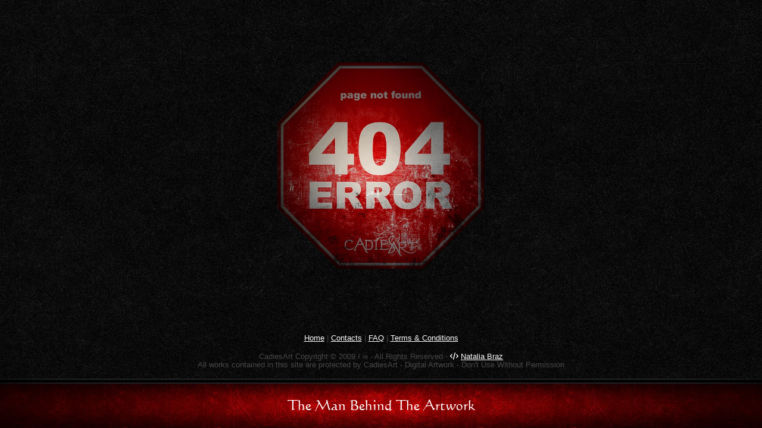

--- FILE ---
content_type: text/html
request_url: https://cadiesart.com/gallery/cdcovers/?cdcover=FarFromRefuge_FarFromRefuge
body_size: 789
content:
<!doctype html><html lang="en"><head><meta charset="utf-8"/><link rel="icon" href="/favicon.ico"/><meta name="viewport" content="width=device-width,initial-scale=1"/><meta name="theme-color" content="#000000"/><meta name="description" content="Artworks and designs dedicated to Bands, Musicians, Labels and Companies around the world in music industry. Premade Artworks Available For Sale! Request a Commissioned Cover Artwork, Packaging/Booklet Design, Logo & Symbol design, and many other graphic services."/><meta name="keywords" content="cadiesart, cadies art, cadiesart digital artwork, cadies, caio caldas, caio, artwork, artworks, art, arte, digital artwork, artwork designs, photoshop, photomanipulation, digital art, digital arts, abstract art, artwork design, power metal bands, power metal band, thrash metal bands, abstract artists, abstract art for sale, abstract artwork, fantasy artwork, fantasy art, fantasy artists, fantasy art gallery, fantasy artist, fantasy art galleries, fantasy gallery, heavy metal band, metal music art, metal artwork, metal art, packaging design, cd packaging, dvd packaging, metal album artwork for sale, album artwork for sale, logo design, band logo design, metal artwork for sale, band logo, metal covers, graphic design studio, art for sale, artwork for sale, black metal artwork, cover art, album art, metal artists, metal album art for sale, album art for sale, metal music artwork, metal band art, band art, heavy metal album cover, cd cover, dvd cover, cd cover artwork, dvd cover artwork, heavy metal album cover art for sale, album cover art, metal album for sale, band designer, metal album artwork, album artwork, metal album cover art, art for sale, art for metal bands, booklet design, metal cd covers, cd covers for sale, metal band artwork for sale, create album cover, shirt design, t-shirt design, art online, cd sleeves, cd envelopes, booklet, album covers, tshirt artwork, artwork for metal band, album covers for sale, album cover art for sale, metal art for sale, cd album covers, heavy metal art, album cover designer, lp covers for sale, artist, digital artist, graphic design website, graphic design companies, artists, designer, graphic designer, designer grafico, designer gráfico, design grafico, artista gráfico, artwork designer, graphic designers, freelancer, graphic designs, graphic design, design, designs, graphic project, design gráfico, graphic artist, rock n roll, rock band designs, rock band artworks, rock band cover art, metal band, metal, rock, death metal, power metal, thrash metal, speed metal, progressive metal, heavy metal, dragonforce, dragonforce designer, dragonforce artworks, dragonforce artwork,"/><script defer="defer" src="https://static.cloudflareinsights.com/beacon.min.js" data-cf-beacon='{"token": "f6147f75583e46b788145d6d8be42e98"}'></script><title>CadiesArt</title><script defer="defer" src="/static/js/main.00bce76b.js"></script><link href="/static/css/main.d8053fe8.css" rel="stylesheet"></head><body><noscript>You need to enable JavaScript to run this app.</noscript><div id="root"></div></body></html>

--- FILE ---
content_type: text/javascript
request_url: https://cadiesart.com/static/js/main.00bce76b.js
body_size: 154788
content:
/*! For license information please see main.00bce76b.js.LICENSE.txt */
!function(){var e={655:function(e,t){"use strict";var n="square-behance",r=["behance-square"],a="f1b5",i="M186.5 293c0 19.3-14 25.4-31.2 25.4h-45.1v-52.9h46c18.6.1 30.3 7.8 30.3 27.5zm-7.7-82.3c0-17.7-13.7-21.9-28.9-21.9h-39.6v44.8H153c15.1 0 25.8-6.6 25.8-22.9zm132.3 23.2c-18.3 0-30.5 11.4-31.7 29.7h62.2c-1.7-18.5-11.3-29.7-30.5-29.7zM448 80v352c0 26.5-21.5 48-48 48H48c-26.5 0-48-21.5-48-48V80c0-26.5 21.5-48 48-48h352c26.5 0 48 21.5 48 48zM271.7 185h77.8v-18.9h-77.8V185zm-43 110.3c0-24.1-11.4-44.9-35-51.6 17.2-8.2 26.2-17.7 26.2-37 0-38.2-28.5-47.5-61.4-47.5H68v192h93.1c34.9-.2 67.6-16.9 67.6-55.9zM380 280.5c0-41.1-24.1-75.4-67.6-75.4-42.4 0-71.1 31.8-71.1 73.6 0 43.3 27.3 73 71.1 73 33.2 0 54.7-14.9 65.1-46.8h-33.7c-3.7 11.9-18.6 18.1-30.2 18.1-22.4 0-34.1-13.1-34.1-35.3h100.2c.1-2.3.3-4.8.3-7.2z";t.DF={prefix:"fab",iconName:n,icon:[448,512,r,a,i]},t.Kv=t.DF},368:function(e,t){"use strict";var n="square-facebook",r=["facebook-square"],a="f082",i="M400 32H48A48 48 0 0 0 0 80v352a48 48 0 0 0 48 48h137.25V327.69h-63V256h63v-54.64c0-62.15 37-96.48 93.67-96.48 27.14 0 55.52 4.84 55.52 4.84v61h-31.27c-30.81 0-40.42 19.12-40.42 38.73V256h68.78l-11 71.69h-57.78V480H400a48 48 0 0 0 48-48V80a48 48 0 0 0-48-48z";t.DF={prefix:"fab",iconName:n,icon:[448,512,r,a,i]},t.Wp=t.DF},692:function(e,t){"use strict";var n="square-instagram",r=["instagram-square"],a="e055",i="M224,202.66A53.34,53.34,0,1,0,277.36,256,53.38,53.38,0,0,0,224,202.66Zm124.71-41a54,54,0,0,0-30.41-30.41c-21-8.29-71-6.43-94.3-6.43s-73.25-1.93-94.31,6.43a54,54,0,0,0-30.41,30.41c-8.28,21-6.43,71.05-6.43,94.33S91,329.26,99.32,350.33a54,54,0,0,0,30.41,30.41c21,8.29,71,6.43,94.31,6.43s73.24,1.93,94.3-6.43a54,54,0,0,0,30.41-30.41c8.35-21,6.43-71.05,6.43-94.33S357.1,182.74,348.75,161.67ZM224,338a82,82,0,1,1,82-82A81.9,81.9,0,0,1,224,338Zm85.38-148.3a19.14,19.14,0,1,1,19.13-19.14A19.1,19.1,0,0,1,309.42,189.74ZM400,32H48A48,48,0,0,0,0,80V432a48,48,0,0,0,48,48H400a48,48,0,0,0,48-48V80A48,48,0,0,0,400,32ZM382.88,322c-1.29,25.63-7.14,48.34-25.85,67s-41.4,24.63-67,25.85c-26.41,1.49-105.59,1.49-132,0-25.63-1.29-48.26-7.15-67-25.85s-24.63-41.42-25.85-67c-1.49-26.42-1.49-105.61,0-132,1.29-25.63,7.07-48.34,25.85-67s41.47-24.56,67-25.78c26.41-1.49,105.59-1.49,132,0,25.63,1.29,48.33,7.15,67,25.85s24.63,41.42,25.85,67.05C384.37,216.44,384.37,295.56,382.88,322Z";t.DF={prefix:"fab",iconName:n,icon:[448,512,r,a,i]},t.Vu=t.DF},819:function(e,t){"use strict";var n="circle-info",r=["info-circle"],a="f05a",i="M256 512A256 256 0 1 0 256 0a256 256 0 1 0 0 512zM216 336h24V272H216c-13.3 0-24-10.7-24-24s10.7-24 24-24h48c13.3 0 24 10.7 24 24v88h8c13.3 0 24 10.7 24 24s-10.7 24-24 24H216c-13.3 0-24-10.7-24-24s10.7-24 24-24zm40-208a32 32 0 1 1 0 64 32 32 0 1 1 0-64z";t.DF={prefix:"fas",iconName:n,icon:[512,512,r,a,i]},t.DB=t.DF},687:function(e,t){"use strict";var n="code",r=[],a="f121",i="M392.8 1.2c-17-4.9-34.7 5-39.6 22l-128 448c-4.9 17 5 34.7 22 39.6s34.7-5 39.6-22l128-448c4.9-17-5-34.7-22-39.6zm80.6 120.1c-12.5 12.5-12.5 32.8 0 45.3L562.7 256l-89.4 89.4c-12.5 12.5-12.5 32.8 0 45.3s32.8 12.5 45.3 0l112-112c12.5-12.5 12.5-32.8 0-45.3l-112-112c-12.5-12.5-32.8-12.5-45.3 0zm-306.7 0c-12.5-12.5-32.8-12.5-45.3 0l-112 112c-12.5 12.5-12.5 32.8 0 45.3l112 112c12.5 12.5 32.8 12.5 45.3 0s12.5-32.8 0-45.3L77.3 256l89.4-89.4c12.5-12.5 12.5-32.8 0-45.3z";t.DF={prefix:"fas",iconName:n,icon:[640,512,r,a,i]},t.dT=t.DF},123:function(e,t){var n;!function(){"use strict";var r={}.hasOwnProperty;function a(){for(var e=[],t=0;t<arguments.length;t++){var n=arguments[t];if(n){var i=typeof n;if("string"===i||"number"===i)e.push(n);else if(Array.isArray(n)){if(n.length){var o=a.apply(null,n);o&&e.push(o)}}else if("object"===i){if(n.toString!==Object.prototype.toString&&!n.toString.toString().includes("[native code]")){e.push(n.toString());continue}for(var s in n)r.call(n,s)&&n[s]&&e.push(s)}}}return e.join(" ")}e.exports?(a.default=a,e.exports=a):void 0===(n=function(){return a}.apply(t,[]))||(e.exports=n)}()},729:function(e,t,n){"use strict";var r=n(165);function a(){}function i(){}i.resetWarningCache=a,e.exports=function(){function e(e,t,n,a,i,o){if(o!==r){var s=new Error("Calling PropTypes validators directly is not supported by the `prop-types` package. Use PropTypes.checkPropTypes() to call them. Read more at http://fb.me/use-check-prop-types");throw s.name="Invariant Violation",s}}function t(){return e}e.isRequired=e;var n={array:e,bigint:e,bool:e,func:e,number:e,object:e,string:e,symbol:e,any:e,arrayOf:t,element:e,elementType:e,instanceOf:t,node:e,objectOf:t,oneOf:t,oneOfType:t,shape:t,exact:t,checkPropTypes:i,resetWarningCache:a};return n.PropTypes=n,n}},192:function(e,t,n){e.exports=n(729)()},165:function(e){"use strict";e.exports="SECRET_DO_NOT_PASS_THIS_OR_YOU_WILL_BE_FIRED"},294:function(e){"use strict";function t(e){this._maxSize=e,this.clear()}t.prototype.clear=function(){this._size=0,this._values=Object.create(null)},t.prototype.get=function(e){return this._values[e]},t.prototype.set=function(e,t){return this._size>=this._maxSize&&this.clear(),e in this._values||this._size++,this._values[e]=t};var n=/[^.^\]^[]+|(?=\[\]|\.\.)/g,r=/^\d+$/,a=/^\d/,i=/[~`!#$%\^&*+=\-\[\]\\';,/{}|\\":<>\?]/g,o=/^\s*(['"]?)(.*?)(\1)\s*$/,s=new t(512),l=new t(512),u=new t(512);function c(e){return s.get(e)||s.set(e,d(e).map((function(e){return e.replace(o,"$2")})))}function d(e){return e.match(n)||[""]}function f(e){return"string"===typeof e&&e&&-1!==["'",'"'].indexOf(e.charAt(0))}function p(e){return!f(e)&&(function(e){return e.match(a)&&!e.match(r)}(e)||function(e){return i.test(e)}(e))}e.exports={Cache:t,split:d,normalizePath:c,setter:function(e){var t=c(e);return l.get(e)||l.set(e,(function(e,n){for(var r=0,a=t.length,i=e;r<a-1;){var o=t[r];if("__proto__"===o||"constructor"===o||"prototype"===o)return e;i=i[t[r++]]}i[t[r]]=n}))},getter:function(e,t){var n=c(e);return u.get(e)||u.set(e,(function(e){for(var r=0,a=n.length;r<a;){if(null==e&&t)return;e=e[n[r++]]}return e}))},join:function(e){return e.reduce((function(e,t){return e+(f(t)||r.test(t)?"["+t+"]":(e?".":"")+t)}),"")},forEach:function(e,t,n){!function(e,t,n){var r,a,i,o,s=e.length;for(a=0;a<s;a++)(r=e[a])&&(p(r)&&(r='"'+r+'"'),i=!(o=f(r))&&/^\d+$/.test(r),t.call(n,r,o,i,a,e))}(Array.isArray(e)?e:d(e),t,n)}}},534:function(e,t,n){"use strict";var r=n(313),a=n(224);function i(e){for(var t="https://reactjs.org/docs/error-decoder.html?invariant="+e,n=1;n<arguments.length;n++)t+="&args[]="+encodeURIComponent(arguments[n]);return"Minified React error #"+e+"; visit "+t+" for the full message or use the non-minified dev environment for full errors and additional helpful warnings."}var o=new Set,s={};function l(e,t){u(e,t),u(e+"Capture",t)}function u(e,t){for(s[e]=t,e=0;e<t.length;e++)o.add(t[e])}var c=!("undefined"===typeof window||"undefined"===typeof window.document||"undefined"===typeof window.document.createElement),d=Object.prototype.hasOwnProperty,f=/^[:A-Z_a-z\u00C0-\u00D6\u00D8-\u00F6\u00F8-\u02FF\u0370-\u037D\u037F-\u1FFF\u200C-\u200D\u2070-\u218F\u2C00-\u2FEF\u3001-\uD7FF\uF900-\uFDCF\uFDF0-\uFFFD][:A-Z_a-z\u00C0-\u00D6\u00D8-\u00F6\u00F8-\u02FF\u0370-\u037D\u037F-\u1FFF\u200C-\u200D\u2070-\u218F\u2C00-\u2FEF\u3001-\uD7FF\uF900-\uFDCF\uFDF0-\uFFFD\-.0-9\u00B7\u0300-\u036F\u203F-\u2040]*$/,p={},h={};function m(e,t,n,r,a,i,o){this.acceptsBooleans=2===t||3===t||4===t,this.attributeName=r,this.attributeNamespace=a,this.mustUseProperty=n,this.propertyName=e,this.type=t,this.sanitizeURL=i,this.removeEmptyString=o}var v={};"children dangerouslySetInnerHTML defaultValue defaultChecked innerHTML suppressContentEditableWarning suppressHydrationWarning style".split(" ").forEach((function(e){v[e]=new m(e,0,!1,e,null,!1,!1)})),[["acceptCharset","accept-charset"],["className","class"],["htmlFor","for"],["httpEquiv","http-equiv"]].forEach((function(e){var t=e[0];v[t]=new m(t,1,!1,e[1],null,!1,!1)})),["contentEditable","draggable","spellCheck","value"].forEach((function(e){v[e]=new m(e,2,!1,e.toLowerCase(),null,!1,!1)})),["autoReverse","externalResourcesRequired","focusable","preserveAlpha"].forEach((function(e){v[e]=new m(e,2,!1,e,null,!1,!1)})),"allowFullScreen async autoFocus autoPlay controls default defer disabled disablePictureInPicture disableRemotePlayback formNoValidate hidden loop noModule noValidate open playsInline readOnly required reversed scoped seamless itemScope".split(" ").forEach((function(e){v[e]=new m(e,3,!1,e.toLowerCase(),null,!1,!1)})),["checked","multiple","muted","selected"].forEach((function(e){v[e]=new m(e,3,!0,e,null,!1,!1)})),["capture","download"].forEach((function(e){v[e]=new m(e,4,!1,e,null,!1,!1)})),["cols","rows","size","span"].forEach((function(e){v[e]=new m(e,6,!1,e,null,!1,!1)})),["rowSpan","start"].forEach((function(e){v[e]=new m(e,5,!1,e.toLowerCase(),null,!1,!1)}));var g=/[\-:]([a-z])/g;function _(e){return e[1].toUpperCase()}function y(e,t,n,r){var a=v.hasOwnProperty(t)?v[t]:null;(null!==a?0!==a.type:r||!(2<t.length)||"o"!==t[0]&&"O"!==t[0]||"n"!==t[1]&&"N"!==t[1])&&(function(e,t,n,r){if(null===t||"undefined"===typeof t||function(e,t,n,r){if(null!==n&&0===n.type)return!1;switch(typeof t){case"function":case"symbol":return!0;case"boolean":return!r&&(null!==n?!n.acceptsBooleans:"data-"!==(e=e.toLowerCase().slice(0,5))&&"aria-"!==e);default:return!1}}(e,t,n,r))return!0;if(r)return!1;if(null!==n)switch(n.type){case 3:return!t;case 4:return!1===t;case 5:return isNaN(t);case 6:return isNaN(t)||1>t}return!1}(t,n,a,r)&&(n=null),r||null===a?function(e){return!!d.call(h,e)||!d.call(p,e)&&(f.test(e)?h[e]=!0:(p[e]=!0,!1))}(t)&&(null===n?e.removeAttribute(t):e.setAttribute(t,""+n)):a.mustUseProperty?e[a.propertyName]=null===n?3!==a.type&&"":n:(t=a.attributeName,r=a.attributeNamespace,null===n?e.removeAttribute(t):(n=3===(a=a.type)||4===a&&!0===n?"":""+n,r?e.setAttributeNS(r,t,n):e.setAttribute(t,n))))}"accent-height alignment-baseline arabic-form baseline-shift cap-height clip-path clip-rule color-interpolation color-interpolation-filters color-profile color-rendering dominant-baseline enable-background fill-opacity fill-rule flood-color flood-opacity font-family font-size font-size-adjust font-stretch font-style font-variant font-weight glyph-name glyph-orientation-horizontal glyph-orientation-vertical horiz-adv-x horiz-origin-x image-rendering letter-spacing lighting-color marker-end marker-mid marker-start overline-position overline-thickness paint-order panose-1 pointer-events rendering-intent shape-rendering stop-color stop-opacity strikethrough-position strikethrough-thickness stroke-dasharray stroke-dashoffset stroke-linecap stroke-linejoin stroke-miterlimit stroke-opacity stroke-width text-anchor text-decoration text-rendering underline-position underline-thickness unicode-bidi unicode-range units-per-em v-alphabetic v-hanging v-ideographic v-mathematical vector-effect vert-adv-y vert-origin-x vert-origin-y word-spacing writing-mode xmlns:xlink x-height".split(" ").forEach((function(e){var t=e.replace(g,_);v[t]=new m(t,1,!1,e,null,!1,!1)})),"xlink:actuate xlink:arcrole xlink:role xlink:show xlink:title xlink:type".split(" ").forEach((function(e){var t=e.replace(g,_);v[t]=new m(t,1,!1,e,"http://www.w3.org/1999/xlink",!1,!1)})),["xml:base","xml:lang","xml:space"].forEach((function(e){var t=e.replace(g,_);v[t]=new m(t,1,!1,e,"http://www.w3.org/XML/1998/namespace",!1,!1)})),["tabIndex","crossOrigin"].forEach((function(e){v[e]=new m(e,1,!1,e.toLowerCase(),null,!1,!1)})),v.xlinkHref=new m("xlinkHref",1,!1,"xlink:href","http://www.w3.org/1999/xlink",!0,!1),["src","href","action","formAction"].forEach((function(e){v[e]=new m(e,1,!1,e.toLowerCase(),null,!0,!0)}));var b=r.__SECRET_INTERNALS_DO_NOT_USE_OR_YOU_WILL_BE_FIRED,x=Symbol.for("react.element"),w=Symbol.for("react.portal"),k=Symbol.for("react.fragment"),S=Symbol.for("react.strict_mode"),C=Symbol.for("react.profiler"),j=Symbol.for("react.provider"),E=Symbol.for("react.context"),T=Symbol.for("react.forward_ref"),N=Symbol.for("react.suspense"),O=Symbol.for("react.suspense_list"),P=Symbol.for("react.memo"),F=Symbol.for("react.lazy");Symbol.for("react.scope"),Symbol.for("react.debug_trace_mode");var M=Symbol.for("react.offscreen");Symbol.for("react.legacy_hidden"),Symbol.for("react.cache"),Symbol.for("react.tracing_marker");var A=Symbol.iterator;function L(e){return null===e||"object"!==typeof e?null:"function"===typeof(e=A&&e[A]||e["@@iterator"])?e:null}var D,R=Object.assign;function I(e){if(void 0===D)try{throw Error()}catch(n){var t=n.stack.trim().match(/\n( *(at )?)/);D=t&&t[1]||""}return"\n"+D+e}var z=!1;function V(e,t){if(!e||z)return"";z=!0;var n=Error.prepareStackTrace;Error.prepareStackTrace=void 0;try{if(t)if(t=function(){throw Error()},Object.defineProperty(t.prototype,"props",{set:function(){throw Error()}}),"object"===typeof Reflect&&Reflect.construct){try{Reflect.construct(t,[])}catch(u){var r=u}Reflect.construct(e,[],t)}else{try{t.call()}catch(u){r=u}e.call(t.prototype)}else{try{throw Error()}catch(u){r=u}e()}}catch(u){if(u&&r&&"string"===typeof u.stack){for(var a=u.stack.split("\n"),i=r.stack.split("\n"),o=a.length-1,s=i.length-1;1<=o&&0<=s&&a[o]!==i[s];)s--;for(;1<=o&&0<=s;o--,s--)if(a[o]!==i[s]){if(1!==o||1!==s)do{if(o--,0>--s||a[o]!==i[s]){var l="\n"+a[o].replace(" at new "," at ");return e.displayName&&l.includes("<anonymous>")&&(l=l.replace("<anonymous>",e.displayName)),l}}while(1<=o&&0<=s);break}}}finally{z=!1,Error.prepareStackTrace=n}return(e=e?e.displayName||e.name:"")?I(e):""}function G(e){switch(e.tag){case 5:return I(e.type);case 16:return I("Lazy");case 13:return I("Suspense");case 19:return I("SuspenseList");case 0:case 2:case 15:return e=V(e.type,!1);case 11:return e=V(e.type.render,!1);case 1:return e=V(e.type,!0);default:return""}}function B(e){if(null==e)return null;if("function"===typeof e)return e.displayName||e.name||null;if("string"===typeof e)return e;switch(e){case k:return"Fragment";case w:return"Portal";case C:return"Profiler";case S:return"StrictMode";case N:return"Suspense";case O:return"SuspenseList"}if("object"===typeof e)switch(e.$$typeof){case E:return(e.displayName||"Context")+".Consumer";case j:return(e._context.displayName||"Context")+".Provider";case T:var t=e.render;return(e=e.displayName)||(e=""!==(e=t.displayName||t.name||"")?"ForwardRef("+e+")":"ForwardRef"),e;case P:return null!==(t=e.displayName||null)?t:B(e.type)||"Memo";case F:t=e._payload,e=e._init;try{return B(e(t))}catch(n){}}return null}function U(e){var t=e.type;switch(e.tag){case 24:return"Cache";case 9:return(t.displayName||"Context")+".Consumer";case 10:return(t._context.displayName||"Context")+".Provider";case 18:return"DehydratedFragment";case 11:return e=(e=t.render).displayName||e.name||"",t.displayName||(""!==e?"ForwardRef("+e+")":"ForwardRef");case 7:return"Fragment";case 5:return t;case 4:return"Portal";case 3:return"Root";case 6:return"Text";case 16:return B(t);case 8:return t===S?"StrictMode":"Mode";case 22:return"Offscreen";case 12:return"Profiler";case 21:return"Scope";case 13:return"Suspense";case 19:return"SuspenseList";case 25:return"TracingMarker";case 1:case 0:case 17:case 2:case 14:case 15:if("function"===typeof t)return t.displayName||t.name||null;if("string"===typeof t)return t}return null}function q(e){switch(typeof e){case"boolean":case"number":case"string":case"undefined":case"object":return e;default:return""}}function W(e){var t=e.type;return(e=e.nodeName)&&"input"===e.toLowerCase()&&("checkbox"===t||"radio"===t)}function H(e){e._valueTracker||(e._valueTracker=function(e){var t=W(e)?"checked":"value",n=Object.getOwnPropertyDescriptor(e.constructor.prototype,t),r=""+e[t];if(!e.hasOwnProperty(t)&&"undefined"!==typeof n&&"function"===typeof n.get&&"function"===typeof n.set){var a=n.get,i=n.set;return Object.defineProperty(e,t,{configurable:!0,get:function(){return a.call(this)},set:function(e){r=""+e,i.call(this,e)}}),Object.defineProperty(e,t,{enumerable:n.enumerable}),{getValue:function(){return r},setValue:function(e){r=""+e},stopTracking:function(){e._valueTracker=null,delete e[t]}}}}(e))}function $(e){if(!e)return!1;var t=e._valueTracker;if(!t)return!0;var n=t.getValue(),r="";return e&&(r=W(e)?e.checked?"true":"false":e.value),(e=r)!==n&&(t.setValue(e),!0)}function Q(e){if("undefined"===typeof(e=e||("undefined"!==typeof document?document:void 0)))return null;try{return e.activeElement||e.body}catch(t){return e.body}}function Y(e,t){var n=t.checked;return R({},t,{defaultChecked:void 0,defaultValue:void 0,value:void 0,checked:null!=n?n:e._wrapperState.initialChecked})}function K(e,t){var n=null==t.defaultValue?"":t.defaultValue,r=null!=t.checked?t.checked:t.defaultChecked;n=q(null!=t.value?t.value:n),e._wrapperState={initialChecked:r,initialValue:n,controlled:"checkbox"===t.type||"radio"===t.type?null!=t.checked:null!=t.value}}function X(e,t){null!=(t=t.checked)&&y(e,"checked",t,!1)}function Z(e,t){X(e,t);var n=q(t.value),r=t.type;if(null!=n)"number"===r?(0===n&&""===e.value||e.value!=n)&&(e.value=""+n):e.value!==""+n&&(e.value=""+n);else if("submit"===r||"reset"===r)return void e.removeAttribute("value");t.hasOwnProperty("value")?ee(e,t.type,n):t.hasOwnProperty("defaultValue")&&ee(e,t.type,q(t.defaultValue)),null==t.checked&&null!=t.defaultChecked&&(e.defaultChecked=!!t.defaultChecked)}function J(e,t,n){if(t.hasOwnProperty("value")||t.hasOwnProperty("defaultValue")){var r=t.type;if(!("submit"!==r&&"reset"!==r||void 0!==t.value&&null!==t.value))return;t=""+e._wrapperState.initialValue,n||t===e.value||(e.value=t),e.defaultValue=t}""!==(n=e.name)&&(e.name=""),e.defaultChecked=!!e._wrapperState.initialChecked,""!==n&&(e.name=n)}function ee(e,t,n){"number"===t&&Q(e.ownerDocument)===e||(null==n?e.defaultValue=""+e._wrapperState.initialValue:e.defaultValue!==""+n&&(e.defaultValue=""+n))}var te=Array.isArray;function ne(e,t,n,r){if(e=e.options,t){t={};for(var a=0;a<n.length;a++)t["$"+n[a]]=!0;for(n=0;n<e.length;n++)a=t.hasOwnProperty("$"+e[n].value),e[n].selected!==a&&(e[n].selected=a),a&&r&&(e[n].defaultSelected=!0)}else{for(n=""+q(n),t=null,a=0;a<e.length;a++){if(e[a].value===n)return e[a].selected=!0,void(r&&(e[a].defaultSelected=!0));null!==t||e[a].disabled||(t=e[a])}null!==t&&(t.selected=!0)}}function re(e,t){if(null!=t.dangerouslySetInnerHTML)throw Error(i(91));return R({},t,{value:void 0,defaultValue:void 0,children:""+e._wrapperState.initialValue})}function ae(e,t){var n=t.value;if(null==n){if(n=t.children,t=t.defaultValue,null!=n){if(null!=t)throw Error(i(92));if(te(n)){if(1<n.length)throw Error(i(93));n=n[0]}t=n}null==t&&(t=""),n=t}e._wrapperState={initialValue:q(n)}}function ie(e,t){var n=q(t.value),r=q(t.defaultValue);null!=n&&((n=""+n)!==e.value&&(e.value=n),null==t.defaultValue&&e.defaultValue!==n&&(e.defaultValue=n)),null!=r&&(e.defaultValue=""+r)}function oe(e){var t=e.textContent;t===e._wrapperState.initialValue&&""!==t&&null!==t&&(e.value=t)}function se(e){switch(e){case"svg":return"http://www.w3.org/2000/svg";case"math":return"http://www.w3.org/1998/Math/MathML";default:return"http://www.w3.org/1999/xhtml"}}function le(e,t){return null==e||"http://www.w3.org/1999/xhtml"===e?se(t):"http://www.w3.org/2000/svg"===e&&"foreignObject"===t?"http://www.w3.org/1999/xhtml":e}var ue,ce,de=(ce=function(e,t){if("http://www.w3.org/2000/svg"!==e.namespaceURI||"innerHTML"in e)e.innerHTML=t;else{for((ue=ue||document.createElement("div")).innerHTML="<svg>"+t.valueOf().toString()+"</svg>",t=ue.firstChild;e.firstChild;)e.removeChild(e.firstChild);for(;t.firstChild;)e.appendChild(t.firstChild)}},"undefined"!==typeof MSApp&&MSApp.execUnsafeLocalFunction?function(e,t,n,r){MSApp.execUnsafeLocalFunction((function(){return ce(e,t)}))}:ce);function fe(e,t){if(t){var n=e.firstChild;if(n&&n===e.lastChild&&3===n.nodeType)return void(n.nodeValue=t)}e.textContent=t}var pe={animationIterationCount:!0,aspectRatio:!0,borderImageOutset:!0,borderImageSlice:!0,borderImageWidth:!0,boxFlex:!0,boxFlexGroup:!0,boxOrdinalGroup:!0,columnCount:!0,columns:!0,flex:!0,flexGrow:!0,flexPositive:!0,flexShrink:!0,flexNegative:!0,flexOrder:!0,gridArea:!0,gridRow:!0,gridRowEnd:!0,gridRowSpan:!0,gridRowStart:!0,gridColumn:!0,gridColumnEnd:!0,gridColumnSpan:!0,gridColumnStart:!0,fontWeight:!0,lineClamp:!0,lineHeight:!0,opacity:!0,order:!0,orphans:!0,tabSize:!0,widows:!0,zIndex:!0,zoom:!0,fillOpacity:!0,floodOpacity:!0,stopOpacity:!0,strokeDasharray:!0,strokeDashoffset:!0,strokeMiterlimit:!0,strokeOpacity:!0,strokeWidth:!0},he=["Webkit","ms","Moz","O"];function me(e,t,n){return null==t||"boolean"===typeof t||""===t?"":n||"number"!==typeof t||0===t||pe.hasOwnProperty(e)&&pe[e]?(""+t).trim():t+"px"}function ve(e,t){for(var n in e=e.style,t)if(t.hasOwnProperty(n)){var r=0===n.indexOf("--"),a=me(n,t[n],r);"float"===n&&(n="cssFloat"),r?e.setProperty(n,a):e[n]=a}}Object.keys(pe).forEach((function(e){he.forEach((function(t){t=t+e.charAt(0).toUpperCase()+e.substring(1),pe[t]=pe[e]}))}));var ge=R({menuitem:!0},{area:!0,base:!0,br:!0,col:!0,embed:!0,hr:!0,img:!0,input:!0,keygen:!0,link:!0,meta:!0,param:!0,source:!0,track:!0,wbr:!0});function _e(e,t){if(t){if(ge[e]&&(null!=t.children||null!=t.dangerouslySetInnerHTML))throw Error(i(137,e));if(null!=t.dangerouslySetInnerHTML){if(null!=t.children)throw Error(i(60));if("object"!==typeof t.dangerouslySetInnerHTML||!("__html"in t.dangerouslySetInnerHTML))throw Error(i(61))}if(null!=t.style&&"object"!==typeof t.style)throw Error(i(62))}}function ye(e,t){if(-1===e.indexOf("-"))return"string"===typeof t.is;switch(e){case"annotation-xml":case"color-profile":case"font-face":case"font-face-src":case"font-face-uri":case"font-face-format":case"font-face-name":case"missing-glyph":return!1;default:return!0}}var be=null;function xe(e){return(e=e.target||e.srcElement||window).correspondingUseElement&&(e=e.correspondingUseElement),3===e.nodeType?e.parentNode:e}var we=null,ke=null,Se=null;function Ce(e){if(e=ya(e)){if("function"!==typeof we)throw Error(i(280));var t=e.stateNode;t&&(t=xa(t),we(e.stateNode,e.type,t))}}function je(e){ke?Se?Se.push(e):Se=[e]:ke=e}function Ee(){if(ke){var e=ke,t=Se;if(Se=ke=null,Ce(e),t)for(e=0;e<t.length;e++)Ce(t[e])}}function Te(e,t){return e(t)}function Ne(){}var Oe=!1;function Pe(e,t,n){if(Oe)return e(t,n);Oe=!0;try{return Te(e,t,n)}finally{Oe=!1,(null!==ke||null!==Se)&&(Ne(),Ee())}}function Fe(e,t){var n=e.stateNode;if(null===n)return null;var r=xa(n);if(null===r)return null;n=r[t];e:switch(t){case"onClick":case"onClickCapture":case"onDoubleClick":case"onDoubleClickCapture":case"onMouseDown":case"onMouseDownCapture":case"onMouseMove":case"onMouseMoveCapture":case"onMouseUp":case"onMouseUpCapture":case"onMouseEnter":(r=!r.disabled)||(r=!("button"===(e=e.type)||"input"===e||"select"===e||"textarea"===e)),e=!r;break e;default:e=!1}if(e)return null;if(n&&"function"!==typeof n)throw Error(i(231,t,typeof n));return n}var Me=!1;if(c)try{var Ae={};Object.defineProperty(Ae,"passive",{get:function(){Me=!0}}),window.addEventListener("test",Ae,Ae),window.removeEventListener("test",Ae,Ae)}catch(ce){Me=!1}function Le(e,t,n,r,a,i,o,s,l){var u=Array.prototype.slice.call(arguments,3);try{t.apply(n,u)}catch(c){this.onError(c)}}var De=!1,Re=null,Ie=!1,ze=null,Ve={onError:function(e){De=!0,Re=e}};function Ge(e,t,n,r,a,i,o,s,l){De=!1,Re=null,Le.apply(Ve,arguments)}function Be(e){var t=e,n=e;if(e.alternate)for(;t.return;)t=t.return;else{e=t;do{0!==(4098&(t=e).flags)&&(n=t.return),e=t.return}while(e)}return 3===t.tag?n:null}function Ue(e){if(13===e.tag){var t=e.memoizedState;if(null===t&&(null!==(e=e.alternate)&&(t=e.memoizedState)),null!==t)return t.dehydrated}return null}function qe(e){if(Be(e)!==e)throw Error(i(188))}function We(e){return null!==(e=function(e){var t=e.alternate;if(!t){if(null===(t=Be(e)))throw Error(i(188));return t!==e?null:e}for(var n=e,r=t;;){var a=n.return;if(null===a)break;var o=a.alternate;if(null===o){if(null!==(r=a.return)){n=r;continue}break}if(a.child===o.child){for(o=a.child;o;){if(o===n)return qe(a),e;if(o===r)return qe(a),t;o=o.sibling}throw Error(i(188))}if(n.return!==r.return)n=a,r=o;else{for(var s=!1,l=a.child;l;){if(l===n){s=!0,n=a,r=o;break}if(l===r){s=!0,r=a,n=o;break}l=l.sibling}if(!s){for(l=o.child;l;){if(l===n){s=!0,n=o,r=a;break}if(l===r){s=!0,r=o,n=a;break}l=l.sibling}if(!s)throw Error(i(189))}}if(n.alternate!==r)throw Error(i(190))}if(3!==n.tag)throw Error(i(188));return n.stateNode.current===n?e:t}(e))?He(e):null}function He(e){if(5===e.tag||6===e.tag)return e;for(e=e.child;null!==e;){var t=He(e);if(null!==t)return t;e=e.sibling}return null}var $e=a.unstable_scheduleCallback,Qe=a.unstable_cancelCallback,Ye=a.unstable_shouldYield,Ke=a.unstable_requestPaint,Xe=a.unstable_now,Ze=a.unstable_getCurrentPriorityLevel,Je=a.unstable_ImmediatePriority,et=a.unstable_UserBlockingPriority,tt=a.unstable_NormalPriority,nt=a.unstable_LowPriority,rt=a.unstable_IdlePriority,at=null,it=null;var ot=Math.clz32?Math.clz32:function(e){return e>>>=0,0===e?32:31-(st(e)/lt|0)|0},st=Math.log,lt=Math.LN2;var ut=64,ct=4194304;function dt(e){switch(e&-e){case 1:return 1;case 2:return 2;case 4:return 4;case 8:return 8;case 16:return 16;case 32:return 32;case 64:case 128:case 256:case 512:case 1024:case 2048:case 4096:case 8192:case 16384:case 32768:case 65536:case 131072:case 262144:case 524288:case 1048576:case 2097152:return 4194240&e;case 4194304:case 8388608:case 16777216:case 33554432:case 67108864:return 130023424&e;case 134217728:return 134217728;case 268435456:return 268435456;case 536870912:return 536870912;case 1073741824:return 1073741824;default:return e}}function ft(e,t){var n=e.pendingLanes;if(0===n)return 0;var r=0,a=e.suspendedLanes,i=e.pingedLanes,o=268435455&n;if(0!==o){var s=o&~a;0!==s?r=dt(s):0!==(i&=o)&&(r=dt(i))}else 0!==(o=n&~a)?r=dt(o):0!==i&&(r=dt(i));if(0===r)return 0;if(0!==t&&t!==r&&0===(t&a)&&((a=r&-r)>=(i=t&-t)||16===a&&0!==(4194240&i)))return t;if(0!==(4&r)&&(r|=16&n),0!==(t=e.entangledLanes))for(e=e.entanglements,t&=r;0<t;)a=1<<(n=31-ot(t)),r|=e[n],t&=~a;return r}function pt(e,t){switch(e){case 1:case 2:case 4:return t+250;case 8:case 16:case 32:case 64:case 128:case 256:case 512:case 1024:case 2048:case 4096:case 8192:case 16384:case 32768:case 65536:case 131072:case 262144:case 524288:case 1048576:case 2097152:return t+5e3;default:return-1}}function ht(e){return 0!==(e=-1073741825&e.pendingLanes)?e:1073741824&e?1073741824:0}function mt(){var e=ut;return 0===(4194240&(ut<<=1))&&(ut=64),e}function vt(e){for(var t=[],n=0;31>n;n++)t.push(e);return t}function gt(e,t,n){e.pendingLanes|=t,536870912!==t&&(e.suspendedLanes=0,e.pingedLanes=0),(e=e.eventTimes)[t=31-ot(t)]=n}function _t(e,t){var n=e.entangledLanes|=t;for(e=e.entanglements;n;){var r=31-ot(n),a=1<<r;a&t|e[r]&t&&(e[r]|=t),n&=~a}}var yt=0;function bt(e){return 1<(e&=-e)?4<e?0!==(268435455&e)?16:536870912:4:1}var xt,wt,kt,St,Ct,jt=!1,Et=[],Tt=null,Nt=null,Ot=null,Pt=new Map,Ft=new Map,Mt=[],At="mousedown mouseup touchcancel touchend touchstart auxclick dblclick pointercancel pointerdown pointerup dragend dragstart drop compositionend compositionstart keydown keypress keyup input textInput copy cut paste click change contextmenu reset submit".split(" ");function Lt(e,t){switch(e){case"focusin":case"focusout":Tt=null;break;case"dragenter":case"dragleave":Nt=null;break;case"mouseover":case"mouseout":Ot=null;break;case"pointerover":case"pointerout":Pt.delete(t.pointerId);break;case"gotpointercapture":case"lostpointercapture":Ft.delete(t.pointerId)}}function Dt(e,t,n,r,a,i){return null===e||e.nativeEvent!==i?(e={blockedOn:t,domEventName:n,eventSystemFlags:r,nativeEvent:i,targetContainers:[a]},null!==t&&(null!==(t=ya(t))&&wt(t)),e):(e.eventSystemFlags|=r,t=e.targetContainers,null!==a&&-1===t.indexOf(a)&&t.push(a),e)}function Rt(e){var t=_a(e.target);if(null!==t){var n=Be(t);if(null!==n)if(13===(t=n.tag)){if(null!==(t=Ue(n)))return e.blockedOn=t,void Ct(e.priority,(function(){kt(n)}))}else if(3===t&&n.stateNode.current.memoizedState.isDehydrated)return void(e.blockedOn=3===n.tag?n.stateNode.containerInfo:null)}e.blockedOn=null}function It(e){if(null!==e.blockedOn)return!1;for(var t=e.targetContainers;0<t.length;){var n=Yt(e.domEventName,e.eventSystemFlags,t[0],e.nativeEvent);if(null!==n)return null!==(t=ya(n))&&wt(t),e.blockedOn=n,!1;var r=new(n=e.nativeEvent).constructor(n.type,n);be=r,n.target.dispatchEvent(r),be=null,t.shift()}return!0}function zt(e,t,n){It(e)&&n.delete(t)}function Vt(){jt=!1,null!==Tt&&It(Tt)&&(Tt=null),null!==Nt&&It(Nt)&&(Nt=null),null!==Ot&&It(Ot)&&(Ot=null),Pt.forEach(zt),Ft.forEach(zt)}function Gt(e,t){e.blockedOn===t&&(e.blockedOn=null,jt||(jt=!0,a.unstable_scheduleCallback(a.unstable_NormalPriority,Vt)))}function Bt(e){function t(t){return Gt(t,e)}if(0<Et.length){Gt(Et[0],e);for(var n=1;n<Et.length;n++){var r=Et[n];r.blockedOn===e&&(r.blockedOn=null)}}for(null!==Tt&&Gt(Tt,e),null!==Nt&&Gt(Nt,e),null!==Ot&&Gt(Ot,e),Pt.forEach(t),Ft.forEach(t),n=0;n<Mt.length;n++)(r=Mt[n]).blockedOn===e&&(r.blockedOn=null);for(;0<Mt.length&&null===(n=Mt[0]).blockedOn;)Rt(n),null===n.blockedOn&&Mt.shift()}var Ut=b.ReactCurrentBatchConfig,qt=!0;function Wt(e,t,n,r){var a=yt,i=Ut.transition;Ut.transition=null;try{yt=1,$t(e,t,n,r)}finally{yt=a,Ut.transition=i}}function Ht(e,t,n,r){var a=yt,i=Ut.transition;Ut.transition=null;try{yt=4,$t(e,t,n,r)}finally{yt=a,Ut.transition=i}}function $t(e,t,n,r){if(qt){var a=Yt(e,t,n,r);if(null===a)qr(e,t,r,Qt,n),Lt(e,r);else if(function(e,t,n,r,a){switch(t){case"focusin":return Tt=Dt(Tt,e,t,n,r,a),!0;case"dragenter":return Nt=Dt(Nt,e,t,n,r,a),!0;case"mouseover":return Ot=Dt(Ot,e,t,n,r,a),!0;case"pointerover":var i=a.pointerId;return Pt.set(i,Dt(Pt.get(i)||null,e,t,n,r,a)),!0;case"gotpointercapture":return i=a.pointerId,Ft.set(i,Dt(Ft.get(i)||null,e,t,n,r,a)),!0}return!1}(a,e,t,n,r))r.stopPropagation();else if(Lt(e,r),4&t&&-1<At.indexOf(e)){for(;null!==a;){var i=ya(a);if(null!==i&&xt(i),null===(i=Yt(e,t,n,r))&&qr(e,t,r,Qt,n),i===a)break;a=i}null!==a&&r.stopPropagation()}else qr(e,t,r,null,n)}}var Qt=null;function Yt(e,t,n,r){if(Qt=null,null!==(e=_a(e=xe(r))))if(null===(t=Be(e)))e=null;else if(13===(n=t.tag)){if(null!==(e=Ue(t)))return e;e=null}else if(3===n){if(t.stateNode.current.memoizedState.isDehydrated)return 3===t.tag?t.stateNode.containerInfo:null;e=null}else t!==e&&(e=null);return Qt=e,null}function Kt(e){switch(e){case"cancel":case"click":case"close":case"contextmenu":case"copy":case"cut":case"auxclick":case"dblclick":case"dragend":case"dragstart":case"drop":case"focusin":case"focusout":case"input":case"invalid":case"keydown":case"keypress":case"keyup":case"mousedown":case"mouseup":case"paste":case"pause":case"play":case"pointercancel":case"pointerdown":case"pointerup":case"ratechange":case"reset":case"resize":case"seeked":case"submit":case"touchcancel":case"touchend":case"touchstart":case"volumechange":case"change":case"selectionchange":case"textInput":case"compositionstart":case"compositionend":case"compositionupdate":case"beforeblur":case"afterblur":case"beforeinput":case"blur":case"fullscreenchange":case"focus":case"hashchange":case"popstate":case"select":case"selectstart":return 1;case"drag":case"dragenter":case"dragexit":case"dragleave":case"dragover":case"mousemove":case"mouseout":case"mouseover":case"pointermove":case"pointerout":case"pointerover":case"scroll":case"toggle":case"touchmove":case"wheel":case"mouseenter":case"mouseleave":case"pointerenter":case"pointerleave":return 4;case"message":switch(Ze()){case Je:return 1;case et:return 4;case tt:case nt:return 16;case rt:return 536870912;default:return 16}default:return 16}}var Xt=null,Zt=null,Jt=null;function en(){if(Jt)return Jt;var e,t,n=Zt,r=n.length,a="value"in Xt?Xt.value:Xt.textContent,i=a.length;for(e=0;e<r&&n[e]===a[e];e++);var o=r-e;for(t=1;t<=o&&n[r-t]===a[i-t];t++);return Jt=a.slice(e,1<t?1-t:void 0)}function tn(e){var t=e.keyCode;return"charCode"in e?0===(e=e.charCode)&&13===t&&(e=13):e=t,10===e&&(e=13),32<=e||13===e?e:0}function nn(){return!0}function rn(){return!1}function an(e){function t(t,n,r,a,i){for(var o in this._reactName=t,this._targetInst=r,this.type=n,this.nativeEvent=a,this.target=i,this.currentTarget=null,e)e.hasOwnProperty(o)&&(t=e[o],this[o]=t?t(a):a[o]);return this.isDefaultPrevented=(null!=a.defaultPrevented?a.defaultPrevented:!1===a.returnValue)?nn:rn,this.isPropagationStopped=rn,this}return R(t.prototype,{preventDefault:function(){this.defaultPrevented=!0;var e=this.nativeEvent;e&&(e.preventDefault?e.preventDefault():"unknown"!==typeof e.returnValue&&(e.returnValue=!1),this.isDefaultPrevented=nn)},stopPropagation:function(){var e=this.nativeEvent;e&&(e.stopPropagation?e.stopPropagation():"unknown"!==typeof e.cancelBubble&&(e.cancelBubble=!0),this.isPropagationStopped=nn)},persist:function(){},isPersistent:nn}),t}var on,sn,ln,un={eventPhase:0,bubbles:0,cancelable:0,timeStamp:function(e){return e.timeStamp||Date.now()},defaultPrevented:0,isTrusted:0},cn=an(un),dn=R({},un,{view:0,detail:0}),fn=an(dn),pn=R({},dn,{screenX:0,screenY:0,clientX:0,clientY:0,pageX:0,pageY:0,ctrlKey:0,shiftKey:0,altKey:0,metaKey:0,getModifierState:Cn,button:0,buttons:0,relatedTarget:function(e){return void 0===e.relatedTarget?e.fromElement===e.srcElement?e.toElement:e.fromElement:e.relatedTarget},movementX:function(e){return"movementX"in e?e.movementX:(e!==ln&&(ln&&"mousemove"===e.type?(on=e.screenX-ln.screenX,sn=e.screenY-ln.screenY):sn=on=0,ln=e),on)},movementY:function(e){return"movementY"in e?e.movementY:sn}}),hn=an(pn),mn=an(R({},pn,{dataTransfer:0})),vn=an(R({},dn,{relatedTarget:0})),gn=an(R({},un,{animationName:0,elapsedTime:0,pseudoElement:0})),_n=R({},un,{clipboardData:function(e){return"clipboardData"in e?e.clipboardData:window.clipboardData}}),yn=an(_n),bn=an(R({},un,{data:0})),xn={Esc:"Escape",Spacebar:" ",Left:"ArrowLeft",Up:"ArrowUp",Right:"ArrowRight",Down:"ArrowDown",Del:"Delete",Win:"OS",Menu:"ContextMenu",Apps:"ContextMenu",Scroll:"ScrollLock",MozPrintableKey:"Unidentified"},wn={8:"Backspace",9:"Tab",12:"Clear",13:"Enter",16:"Shift",17:"Control",18:"Alt",19:"Pause",20:"CapsLock",27:"Escape",32:" ",33:"PageUp",34:"PageDown",35:"End",36:"Home",37:"ArrowLeft",38:"ArrowUp",39:"ArrowRight",40:"ArrowDown",45:"Insert",46:"Delete",112:"F1",113:"F2",114:"F3",115:"F4",116:"F5",117:"F6",118:"F7",119:"F8",120:"F9",121:"F10",122:"F11",123:"F12",144:"NumLock",145:"ScrollLock",224:"Meta"},kn={Alt:"altKey",Control:"ctrlKey",Meta:"metaKey",Shift:"shiftKey"};function Sn(e){var t=this.nativeEvent;return t.getModifierState?t.getModifierState(e):!!(e=kn[e])&&!!t[e]}function Cn(){return Sn}var jn=R({},dn,{key:function(e){if(e.key){var t=xn[e.key]||e.key;if("Unidentified"!==t)return t}return"keypress"===e.type?13===(e=tn(e))?"Enter":String.fromCharCode(e):"keydown"===e.type||"keyup"===e.type?wn[e.keyCode]||"Unidentified":""},code:0,location:0,ctrlKey:0,shiftKey:0,altKey:0,metaKey:0,repeat:0,locale:0,getModifierState:Cn,charCode:function(e){return"keypress"===e.type?tn(e):0},keyCode:function(e){return"keydown"===e.type||"keyup"===e.type?e.keyCode:0},which:function(e){return"keypress"===e.type?tn(e):"keydown"===e.type||"keyup"===e.type?e.keyCode:0}}),En=an(jn),Tn=an(R({},pn,{pointerId:0,width:0,height:0,pressure:0,tangentialPressure:0,tiltX:0,tiltY:0,twist:0,pointerType:0,isPrimary:0})),Nn=an(R({},dn,{touches:0,targetTouches:0,changedTouches:0,altKey:0,metaKey:0,ctrlKey:0,shiftKey:0,getModifierState:Cn})),On=an(R({},un,{propertyName:0,elapsedTime:0,pseudoElement:0})),Pn=R({},pn,{deltaX:function(e){return"deltaX"in e?e.deltaX:"wheelDeltaX"in e?-e.wheelDeltaX:0},deltaY:function(e){return"deltaY"in e?e.deltaY:"wheelDeltaY"in e?-e.wheelDeltaY:"wheelDelta"in e?-e.wheelDelta:0},deltaZ:0,deltaMode:0}),Fn=an(Pn),Mn=[9,13,27,32],An=c&&"CompositionEvent"in window,Ln=null;c&&"documentMode"in document&&(Ln=document.documentMode);var Dn=c&&"TextEvent"in window&&!Ln,Rn=c&&(!An||Ln&&8<Ln&&11>=Ln),In=String.fromCharCode(32),zn=!1;function Vn(e,t){switch(e){case"keyup":return-1!==Mn.indexOf(t.keyCode);case"keydown":return 229!==t.keyCode;case"keypress":case"mousedown":case"focusout":return!0;default:return!1}}function Gn(e){return"object"===typeof(e=e.detail)&&"data"in e?e.data:null}var Bn=!1;var Un={color:!0,date:!0,datetime:!0,"datetime-local":!0,email:!0,month:!0,number:!0,password:!0,range:!0,search:!0,tel:!0,text:!0,time:!0,url:!0,week:!0};function qn(e){var t=e&&e.nodeName&&e.nodeName.toLowerCase();return"input"===t?!!Un[e.type]:"textarea"===t}function Wn(e,t,n,r){je(r),0<(t=Hr(t,"onChange")).length&&(n=new cn("onChange","change",null,n,r),e.push({event:n,listeners:t}))}var Hn=null,$n=null;function Qn(e){Ir(e,0)}function Yn(e){if($(ba(e)))return e}function Kn(e,t){if("change"===e)return t}var Xn=!1;if(c){var Zn;if(c){var Jn="oninput"in document;if(!Jn){var er=document.createElement("div");er.setAttribute("oninput","return;"),Jn="function"===typeof er.oninput}Zn=Jn}else Zn=!1;Xn=Zn&&(!document.documentMode||9<document.documentMode)}function tr(){Hn&&(Hn.detachEvent("onpropertychange",nr),$n=Hn=null)}function nr(e){if("value"===e.propertyName&&Yn($n)){var t=[];Wn(t,$n,e,xe(e)),Pe(Qn,t)}}function rr(e,t,n){"focusin"===e?(tr(),$n=n,(Hn=t).attachEvent("onpropertychange",nr)):"focusout"===e&&tr()}function ar(e){if("selectionchange"===e||"keyup"===e||"keydown"===e)return Yn($n)}function ir(e,t){if("click"===e)return Yn(t)}function or(e,t){if("input"===e||"change"===e)return Yn(t)}var sr="function"===typeof Object.is?Object.is:function(e,t){return e===t&&(0!==e||1/e===1/t)||e!==e&&t!==t};function lr(e,t){if(sr(e,t))return!0;if("object"!==typeof e||null===e||"object"!==typeof t||null===t)return!1;var n=Object.keys(e),r=Object.keys(t);if(n.length!==r.length)return!1;for(r=0;r<n.length;r++){var a=n[r];if(!d.call(t,a)||!sr(e[a],t[a]))return!1}return!0}function ur(e){for(;e&&e.firstChild;)e=e.firstChild;return e}function cr(e,t){var n,r=ur(e);for(e=0;r;){if(3===r.nodeType){if(n=e+r.textContent.length,e<=t&&n>=t)return{node:r,offset:t-e};e=n}e:{for(;r;){if(r.nextSibling){r=r.nextSibling;break e}r=r.parentNode}r=void 0}r=ur(r)}}function dr(e,t){return!(!e||!t)&&(e===t||(!e||3!==e.nodeType)&&(t&&3===t.nodeType?dr(e,t.parentNode):"contains"in e?e.contains(t):!!e.compareDocumentPosition&&!!(16&e.compareDocumentPosition(t))))}function fr(){for(var e=window,t=Q();t instanceof e.HTMLIFrameElement;){try{var n="string"===typeof t.contentWindow.location.href}catch(r){n=!1}if(!n)break;t=Q((e=t.contentWindow).document)}return t}function pr(e){var t=e&&e.nodeName&&e.nodeName.toLowerCase();return t&&("input"===t&&("text"===e.type||"search"===e.type||"tel"===e.type||"url"===e.type||"password"===e.type)||"textarea"===t||"true"===e.contentEditable)}function hr(e){var t=fr(),n=e.focusedElem,r=e.selectionRange;if(t!==n&&n&&n.ownerDocument&&dr(n.ownerDocument.documentElement,n)){if(null!==r&&pr(n))if(t=r.start,void 0===(e=r.end)&&(e=t),"selectionStart"in n)n.selectionStart=t,n.selectionEnd=Math.min(e,n.value.length);else if((e=(t=n.ownerDocument||document)&&t.defaultView||window).getSelection){e=e.getSelection();var a=n.textContent.length,i=Math.min(r.start,a);r=void 0===r.end?i:Math.min(r.end,a),!e.extend&&i>r&&(a=r,r=i,i=a),a=cr(n,i);var o=cr(n,r);a&&o&&(1!==e.rangeCount||e.anchorNode!==a.node||e.anchorOffset!==a.offset||e.focusNode!==o.node||e.focusOffset!==o.offset)&&((t=t.createRange()).setStart(a.node,a.offset),e.removeAllRanges(),i>r?(e.addRange(t),e.extend(o.node,o.offset)):(t.setEnd(o.node,o.offset),e.addRange(t)))}for(t=[],e=n;e=e.parentNode;)1===e.nodeType&&t.push({element:e,left:e.scrollLeft,top:e.scrollTop});for("function"===typeof n.focus&&n.focus(),n=0;n<t.length;n++)(e=t[n]).element.scrollLeft=e.left,e.element.scrollTop=e.top}}var mr=c&&"documentMode"in document&&11>=document.documentMode,vr=null,gr=null,_r=null,yr=!1;function br(e,t,n){var r=n.window===n?n.document:9===n.nodeType?n:n.ownerDocument;yr||null==vr||vr!==Q(r)||("selectionStart"in(r=vr)&&pr(r)?r={start:r.selectionStart,end:r.selectionEnd}:r={anchorNode:(r=(r.ownerDocument&&r.ownerDocument.defaultView||window).getSelection()).anchorNode,anchorOffset:r.anchorOffset,focusNode:r.focusNode,focusOffset:r.focusOffset},_r&&lr(_r,r)||(_r=r,0<(r=Hr(gr,"onSelect")).length&&(t=new cn("onSelect","select",null,t,n),e.push({event:t,listeners:r}),t.target=vr)))}function xr(e,t){var n={};return n[e.toLowerCase()]=t.toLowerCase(),n["Webkit"+e]="webkit"+t,n["Moz"+e]="moz"+t,n}var wr={animationend:xr("Animation","AnimationEnd"),animationiteration:xr("Animation","AnimationIteration"),animationstart:xr("Animation","AnimationStart"),transitionend:xr("Transition","TransitionEnd")},kr={},Sr={};function Cr(e){if(kr[e])return kr[e];if(!wr[e])return e;var t,n=wr[e];for(t in n)if(n.hasOwnProperty(t)&&t in Sr)return kr[e]=n[t];return e}c&&(Sr=document.createElement("div").style,"AnimationEvent"in window||(delete wr.animationend.animation,delete wr.animationiteration.animation,delete wr.animationstart.animation),"TransitionEvent"in window||delete wr.transitionend.transition);var jr=Cr("animationend"),Er=Cr("animationiteration"),Tr=Cr("animationstart"),Nr=Cr("transitionend"),Or=new Map,Pr="abort auxClick cancel canPlay canPlayThrough click close contextMenu copy cut drag dragEnd dragEnter dragExit dragLeave dragOver dragStart drop durationChange emptied encrypted ended error gotPointerCapture input invalid keyDown keyPress keyUp load loadedData loadedMetadata loadStart lostPointerCapture mouseDown mouseMove mouseOut mouseOver mouseUp paste pause play playing pointerCancel pointerDown pointerMove pointerOut pointerOver pointerUp progress rateChange reset resize seeked seeking stalled submit suspend timeUpdate touchCancel touchEnd touchStart volumeChange scroll toggle touchMove waiting wheel".split(" ");function Fr(e,t){Or.set(e,t),l(t,[e])}for(var Mr=0;Mr<Pr.length;Mr++){var Ar=Pr[Mr];Fr(Ar.toLowerCase(),"on"+(Ar[0].toUpperCase()+Ar.slice(1)))}Fr(jr,"onAnimationEnd"),Fr(Er,"onAnimationIteration"),Fr(Tr,"onAnimationStart"),Fr("dblclick","onDoubleClick"),Fr("focusin","onFocus"),Fr("focusout","onBlur"),Fr(Nr,"onTransitionEnd"),u("onMouseEnter",["mouseout","mouseover"]),u("onMouseLeave",["mouseout","mouseover"]),u("onPointerEnter",["pointerout","pointerover"]),u("onPointerLeave",["pointerout","pointerover"]),l("onChange","change click focusin focusout input keydown keyup selectionchange".split(" ")),l("onSelect","focusout contextmenu dragend focusin keydown keyup mousedown mouseup selectionchange".split(" ")),l("onBeforeInput",["compositionend","keypress","textInput","paste"]),l("onCompositionEnd","compositionend focusout keydown keypress keyup mousedown".split(" ")),l("onCompositionStart","compositionstart focusout keydown keypress keyup mousedown".split(" ")),l("onCompositionUpdate","compositionupdate focusout keydown keypress keyup mousedown".split(" "));var Lr="abort canplay canplaythrough durationchange emptied encrypted ended error loadeddata loadedmetadata loadstart pause play playing progress ratechange resize seeked seeking stalled suspend timeupdate volumechange waiting".split(" "),Dr=new Set("cancel close invalid load scroll toggle".split(" ").concat(Lr));function Rr(e,t,n){var r=e.type||"unknown-event";e.currentTarget=n,function(e,t,n,r,a,o,s,l,u){if(Ge.apply(this,arguments),De){if(!De)throw Error(i(198));var c=Re;De=!1,Re=null,Ie||(Ie=!0,ze=c)}}(r,t,void 0,e),e.currentTarget=null}function Ir(e,t){t=0!==(4&t);for(var n=0;n<e.length;n++){var r=e[n],a=r.event;r=r.listeners;e:{var i=void 0;if(t)for(var o=r.length-1;0<=o;o--){var s=r[o],l=s.instance,u=s.currentTarget;if(s=s.listener,l!==i&&a.isPropagationStopped())break e;Rr(a,s,u),i=l}else for(o=0;o<r.length;o++){if(l=(s=r[o]).instance,u=s.currentTarget,s=s.listener,l!==i&&a.isPropagationStopped())break e;Rr(a,s,u),i=l}}}if(Ie)throw e=ze,Ie=!1,ze=null,e}function zr(e,t){var n=t[ma];void 0===n&&(n=t[ma]=new Set);var r=e+"__bubble";n.has(r)||(Ur(t,e,2,!1),n.add(r))}function Vr(e,t,n){var r=0;t&&(r|=4),Ur(n,e,r,t)}var Gr="_reactListening"+Math.random().toString(36).slice(2);function Br(e){if(!e[Gr]){e[Gr]=!0,o.forEach((function(t){"selectionchange"!==t&&(Dr.has(t)||Vr(t,!1,e),Vr(t,!0,e))}));var t=9===e.nodeType?e:e.ownerDocument;null===t||t[Gr]||(t[Gr]=!0,Vr("selectionchange",!1,t))}}function Ur(e,t,n,r){switch(Kt(t)){case 1:var a=Wt;break;case 4:a=Ht;break;default:a=$t}n=a.bind(null,t,n,e),a=void 0,!Me||"touchstart"!==t&&"touchmove"!==t&&"wheel"!==t||(a=!0),r?void 0!==a?e.addEventListener(t,n,{capture:!0,passive:a}):e.addEventListener(t,n,!0):void 0!==a?e.addEventListener(t,n,{passive:a}):e.addEventListener(t,n,!1)}function qr(e,t,n,r,a){var i=r;if(0===(1&t)&&0===(2&t)&&null!==r)e:for(;;){if(null===r)return;var o=r.tag;if(3===o||4===o){var s=r.stateNode.containerInfo;if(s===a||8===s.nodeType&&s.parentNode===a)break;if(4===o)for(o=r.return;null!==o;){var l=o.tag;if((3===l||4===l)&&((l=o.stateNode.containerInfo)===a||8===l.nodeType&&l.parentNode===a))return;o=o.return}for(;null!==s;){if(null===(o=_a(s)))return;if(5===(l=o.tag)||6===l){r=i=o;continue e}s=s.parentNode}}r=r.return}Pe((function(){var r=i,a=xe(n),o=[];e:{var s=Or.get(e);if(void 0!==s){var l=cn,u=e;switch(e){case"keypress":if(0===tn(n))break e;case"keydown":case"keyup":l=En;break;case"focusin":u="focus",l=vn;break;case"focusout":u="blur",l=vn;break;case"beforeblur":case"afterblur":l=vn;break;case"click":if(2===n.button)break e;case"auxclick":case"dblclick":case"mousedown":case"mousemove":case"mouseup":case"mouseout":case"mouseover":case"contextmenu":l=hn;break;case"drag":case"dragend":case"dragenter":case"dragexit":case"dragleave":case"dragover":case"dragstart":case"drop":l=mn;break;case"touchcancel":case"touchend":case"touchmove":case"touchstart":l=Nn;break;case jr:case Er:case Tr:l=gn;break;case Nr:l=On;break;case"scroll":l=fn;break;case"wheel":l=Fn;break;case"copy":case"cut":case"paste":l=yn;break;case"gotpointercapture":case"lostpointercapture":case"pointercancel":case"pointerdown":case"pointermove":case"pointerout":case"pointerover":case"pointerup":l=Tn}var c=0!==(4&t),d=!c&&"scroll"===e,f=c?null!==s?s+"Capture":null:s;c=[];for(var p,h=r;null!==h;){var m=(p=h).stateNode;if(5===p.tag&&null!==m&&(p=m,null!==f&&(null!=(m=Fe(h,f))&&c.push(Wr(h,m,p)))),d)break;h=h.return}0<c.length&&(s=new l(s,u,null,n,a),o.push({event:s,listeners:c}))}}if(0===(7&t)){if(l="mouseout"===e||"pointerout"===e,(!(s="mouseover"===e||"pointerover"===e)||n===be||!(u=n.relatedTarget||n.fromElement)||!_a(u)&&!u[ha])&&(l||s)&&(s=a.window===a?a:(s=a.ownerDocument)?s.defaultView||s.parentWindow:window,l?(l=r,null!==(u=(u=n.relatedTarget||n.toElement)?_a(u):null)&&(u!==(d=Be(u))||5!==u.tag&&6!==u.tag)&&(u=null)):(l=null,u=r),l!==u)){if(c=hn,m="onMouseLeave",f="onMouseEnter",h="mouse","pointerout"!==e&&"pointerover"!==e||(c=Tn,m="onPointerLeave",f="onPointerEnter",h="pointer"),d=null==l?s:ba(l),p=null==u?s:ba(u),(s=new c(m,h+"leave",l,n,a)).target=d,s.relatedTarget=p,m=null,_a(a)===r&&((c=new c(f,h+"enter",u,n,a)).target=p,c.relatedTarget=d,m=c),d=m,l&&u)e:{for(f=u,h=0,p=c=l;p;p=$r(p))h++;for(p=0,m=f;m;m=$r(m))p++;for(;0<h-p;)c=$r(c),h--;for(;0<p-h;)f=$r(f),p--;for(;h--;){if(c===f||null!==f&&c===f.alternate)break e;c=$r(c),f=$r(f)}c=null}else c=null;null!==l&&Qr(o,s,l,c,!1),null!==u&&null!==d&&Qr(o,d,u,c,!0)}if("select"===(l=(s=r?ba(r):window).nodeName&&s.nodeName.toLowerCase())||"input"===l&&"file"===s.type)var v=Kn;else if(qn(s))if(Xn)v=or;else{v=ar;var g=rr}else(l=s.nodeName)&&"input"===l.toLowerCase()&&("checkbox"===s.type||"radio"===s.type)&&(v=ir);switch(v&&(v=v(e,r))?Wn(o,v,n,a):(g&&g(e,s,r),"focusout"===e&&(g=s._wrapperState)&&g.controlled&&"number"===s.type&&ee(s,"number",s.value)),g=r?ba(r):window,e){case"focusin":(qn(g)||"true"===g.contentEditable)&&(vr=g,gr=r,_r=null);break;case"focusout":_r=gr=vr=null;break;case"mousedown":yr=!0;break;case"contextmenu":case"mouseup":case"dragend":yr=!1,br(o,n,a);break;case"selectionchange":if(mr)break;case"keydown":case"keyup":br(o,n,a)}var _;if(An)e:{switch(e){case"compositionstart":var y="onCompositionStart";break e;case"compositionend":y="onCompositionEnd";break e;case"compositionupdate":y="onCompositionUpdate";break e}y=void 0}else Bn?Vn(e,n)&&(y="onCompositionEnd"):"keydown"===e&&229===n.keyCode&&(y="onCompositionStart");y&&(Rn&&"ko"!==n.locale&&(Bn||"onCompositionStart"!==y?"onCompositionEnd"===y&&Bn&&(_=en()):(Zt="value"in(Xt=a)?Xt.value:Xt.textContent,Bn=!0)),0<(g=Hr(r,y)).length&&(y=new bn(y,e,null,n,a),o.push({event:y,listeners:g}),_?y.data=_:null!==(_=Gn(n))&&(y.data=_))),(_=Dn?function(e,t){switch(e){case"compositionend":return Gn(t);case"keypress":return 32!==t.which?null:(zn=!0,In);case"textInput":return(e=t.data)===In&&zn?null:e;default:return null}}(e,n):function(e,t){if(Bn)return"compositionend"===e||!An&&Vn(e,t)?(e=en(),Jt=Zt=Xt=null,Bn=!1,e):null;switch(e){case"paste":default:return null;case"keypress":if(!(t.ctrlKey||t.altKey||t.metaKey)||t.ctrlKey&&t.altKey){if(t.char&&1<t.char.length)return t.char;if(t.which)return String.fromCharCode(t.which)}return null;case"compositionend":return Rn&&"ko"!==t.locale?null:t.data}}(e,n))&&(0<(r=Hr(r,"onBeforeInput")).length&&(a=new bn("onBeforeInput","beforeinput",null,n,a),o.push({event:a,listeners:r}),a.data=_))}Ir(o,t)}))}function Wr(e,t,n){return{instance:e,listener:t,currentTarget:n}}function Hr(e,t){for(var n=t+"Capture",r=[];null!==e;){var a=e,i=a.stateNode;5===a.tag&&null!==i&&(a=i,null!=(i=Fe(e,n))&&r.unshift(Wr(e,i,a)),null!=(i=Fe(e,t))&&r.push(Wr(e,i,a))),e=e.return}return r}function $r(e){if(null===e)return null;do{e=e.return}while(e&&5!==e.tag);return e||null}function Qr(e,t,n,r,a){for(var i=t._reactName,o=[];null!==n&&n!==r;){var s=n,l=s.alternate,u=s.stateNode;if(null!==l&&l===r)break;5===s.tag&&null!==u&&(s=u,a?null!=(l=Fe(n,i))&&o.unshift(Wr(n,l,s)):a||null!=(l=Fe(n,i))&&o.push(Wr(n,l,s))),n=n.return}0!==o.length&&e.push({event:t,listeners:o})}var Yr=/\r\n?/g,Kr=/\u0000|\uFFFD/g;function Xr(e){return("string"===typeof e?e:""+e).replace(Yr,"\n").replace(Kr,"")}function Zr(e,t,n){if(t=Xr(t),Xr(e)!==t&&n)throw Error(i(425))}function Jr(){}var ea=null,ta=null;function na(e,t){return"textarea"===e||"noscript"===e||"string"===typeof t.children||"number"===typeof t.children||"object"===typeof t.dangerouslySetInnerHTML&&null!==t.dangerouslySetInnerHTML&&null!=t.dangerouslySetInnerHTML.__html}var ra="function"===typeof setTimeout?setTimeout:void 0,aa="function"===typeof clearTimeout?clearTimeout:void 0,ia="function"===typeof Promise?Promise:void 0,oa="function"===typeof queueMicrotask?queueMicrotask:"undefined"!==typeof ia?function(e){return ia.resolve(null).then(e).catch(sa)}:ra;function sa(e){setTimeout((function(){throw e}))}function la(e,t){var n=t,r=0;do{var a=n.nextSibling;if(e.removeChild(n),a&&8===a.nodeType)if("/$"===(n=a.data)){if(0===r)return e.removeChild(a),void Bt(t);r--}else"$"!==n&&"$?"!==n&&"$!"!==n||r++;n=a}while(n);Bt(t)}function ua(e){for(;null!=e;e=e.nextSibling){var t=e.nodeType;if(1===t||3===t)break;if(8===t){if("$"===(t=e.data)||"$!"===t||"$?"===t)break;if("/$"===t)return null}}return e}function ca(e){e=e.previousSibling;for(var t=0;e;){if(8===e.nodeType){var n=e.data;if("$"===n||"$!"===n||"$?"===n){if(0===t)return e;t--}else"/$"===n&&t++}e=e.previousSibling}return null}var da=Math.random().toString(36).slice(2),fa="__reactFiber$"+da,pa="__reactProps$"+da,ha="__reactContainer$"+da,ma="__reactEvents$"+da,va="__reactListeners$"+da,ga="__reactHandles$"+da;function _a(e){var t=e[fa];if(t)return t;for(var n=e.parentNode;n;){if(t=n[ha]||n[fa]){if(n=t.alternate,null!==t.child||null!==n&&null!==n.child)for(e=ca(e);null!==e;){if(n=e[fa])return n;e=ca(e)}return t}n=(e=n).parentNode}return null}function ya(e){return!(e=e[fa]||e[ha])||5!==e.tag&&6!==e.tag&&13!==e.tag&&3!==e.tag?null:e}function ba(e){if(5===e.tag||6===e.tag)return e.stateNode;throw Error(i(33))}function xa(e){return e[pa]||null}var wa=[],ka=-1;function Sa(e){return{current:e}}function Ca(e){0>ka||(e.current=wa[ka],wa[ka]=null,ka--)}function ja(e,t){ka++,wa[ka]=e.current,e.current=t}var Ea={},Ta=Sa(Ea),Na=Sa(!1),Oa=Ea;function Pa(e,t){var n=e.type.contextTypes;if(!n)return Ea;var r=e.stateNode;if(r&&r.__reactInternalMemoizedUnmaskedChildContext===t)return r.__reactInternalMemoizedMaskedChildContext;var a,i={};for(a in n)i[a]=t[a];return r&&((e=e.stateNode).__reactInternalMemoizedUnmaskedChildContext=t,e.__reactInternalMemoizedMaskedChildContext=i),i}function Fa(e){return null!==(e=e.childContextTypes)&&void 0!==e}function Ma(){Ca(Na),Ca(Ta)}function Aa(e,t,n){if(Ta.current!==Ea)throw Error(i(168));ja(Ta,t),ja(Na,n)}function La(e,t,n){var r=e.stateNode;if(t=t.childContextTypes,"function"!==typeof r.getChildContext)return n;for(var a in r=r.getChildContext())if(!(a in t))throw Error(i(108,U(e)||"Unknown",a));return R({},n,r)}function Da(e){return e=(e=e.stateNode)&&e.__reactInternalMemoizedMergedChildContext||Ea,Oa=Ta.current,ja(Ta,e),ja(Na,Na.current),!0}function Ra(e,t,n){var r=e.stateNode;if(!r)throw Error(i(169));n?(e=La(e,t,Oa),r.__reactInternalMemoizedMergedChildContext=e,Ca(Na),Ca(Ta),ja(Ta,e)):Ca(Na),ja(Na,n)}var Ia=null,za=!1,Va=!1;function Ga(e){null===Ia?Ia=[e]:Ia.push(e)}function Ba(){if(!Va&&null!==Ia){Va=!0;var e=0,t=yt;try{var n=Ia;for(yt=1;e<n.length;e++){var r=n[e];do{r=r(!0)}while(null!==r)}Ia=null,za=!1}catch(a){throw null!==Ia&&(Ia=Ia.slice(e+1)),$e(Je,Ba),a}finally{yt=t,Va=!1}}return null}var Ua=[],qa=0,Wa=null,Ha=0,$a=[],Qa=0,Ya=null,Ka=1,Xa="";function Za(e,t){Ua[qa++]=Ha,Ua[qa++]=Wa,Wa=e,Ha=t}function Ja(e,t,n){$a[Qa++]=Ka,$a[Qa++]=Xa,$a[Qa++]=Ya,Ya=e;var r=Ka;e=Xa;var a=32-ot(r)-1;r&=~(1<<a),n+=1;var i=32-ot(t)+a;if(30<i){var o=a-a%5;i=(r&(1<<o)-1).toString(32),r>>=o,a-=o,Ka=1<<32-ot(t)+a|n<<a|r,Xa=i+e}else Ka=1<<i|n<<a|r,Xa=e}function ei(e){null!==e.return&&(Za(e,1),Ja(e,1,0))}function ti(e){for(;e===Wa;)Wa=Ua[--qa],Ua[qa]=null,Ha=Ua[--qa],Ua[qa]=null;for(;e===Ya;)Ya=$a[--Qa],$a[Qa]=null,Xa=$a[--Qa],$a[Qa]=null,Ka=$a[--Qa],$a[Qa]=null}var ni=null,ri=null,ai=!1,ii=null;function oi(e,t){var n=Fu(5,null,null,0);n.elementType="DELETED",n.stateNode=t,n.return=e,null===(t=e.deletions)?(e.deletions=[n],e.flags|=16):t.push(n)}function si(e,t){switch(e.tag){case 5:var n=e.type;return null!==(t=1!==t.nodeType||n.toLowerCase()!==t.nodeName.toLowerCase()?null:t)&&(e.stateNode=t,ni=e,ri=ua(t.firstChild),!0);case 6:return null!==(t=""===e.pendingProps||3!==t.nodeType?null:t)&&(e.stateNode=t,ni=e,ri=null,!0);case 13:return null!==(t=8!==t.nodeType?null:t)&&(n=null!==Ya?{id:Ka,overflow:Xa}:null,e.memoizedState={dehydrated:t,treeContext:n,retryLane:1073741824},(n=Fu(18,null,null,0)).stateNode=t,n.return=e,e.child=n,ni=e,ri=null,!0);default:return!1}}function li(e){return 0!==(1&e.mode)&&0===(128&e.flags)}function ui(e){if(ai){var t=ri;if(t){var n=t;if(!si(e,t)){if(li(e))throw Error(i(418));t=ua(n.nextSibling);var r=ni;t&&si(e,t)?oi(r,n):(e.flags=-4097&e.flags|2,ai=!1,ni=e)}}else{if(li(e))throw Error(i(418));e.flags=-4097&e.flags|2,ai=!1,ni=e}}}function ci(e){for(e=e.return;null!==e&&5!==e.tag&&3!==e.tag&&13!==e.tag;)e=e.return;ni=e}function di(e){if(e!==ni)return!1;if(!ai)return ci(e),ai=!0,!1;var t;if((t=3!==e.tag)&&!(t=5!==e.tag)&&(t="head"!==(t=e.type)&&"body"!==t&&!na(e.type,e.memoizedProps)),t&&(t=ri)){if(li(e))throw fi(),Error(i(418));for(;t;)oi(e,t),t=ua(t.nextSibling)}if(ci(e),13===e.tag){if(!(e=null!==(e=e.memoizedState)?e.dehydrated:null))throw Error(i(317));e:{for(e=e.nextSibling,t=0;e;){if(8===e.nodeType){var n=e.data;if("/$"===n){if(0===t){ri=ua(e.nextSibling);break e}t--}else"$"!==n&&"$!"!==n&&"$?"!==n||t++}e=e.nextSibling}ri=null}}else ri=ni?ua(e.stateNode.nextSibling):null;return!0}function fi(){for(var e=ri;e;)e=ua(e.nextSibling)}function pi(){ri=ni=null,ai=!1}function hi(e){null===ii?ii=[e]:ii.push(e)}var mi=b.ReactCurrentBatchConfig;function vi(e,t){if(e&&e.defaultProps){for(var n in t=R({},t),e=e.defaultProps)void 0===t[n]&&(t[n]=e[n]);return t}return t}var gi=Sa(null),_i=null,yi=null,bi=null;function xi(){bi=yi=_i=null}function wi(e){var t=gi.current;Ca(gi),e._currentValue=t}function ki(e,t,n){for(;null!==e;){var r=e.alternate;if((e.childLanes&t)!==t?(e.childLanes|=t,null!==r&&(r.childLanes|=t)):null!==r&&(r.childLanes&t)!==t&&(r.childLanes|=t),e===n)break;e=e.return}}function Si(e,t){_i=e,bi=yi=null,null!==(e=e.dependencies)&&null!==e.firstContext&&(0!==(e.lanes&t)&&(bs=!0),e.firstContext=null)}function Ci(e){var t=e._currentValue;if(bi!==e)if(e={context:e,memoizedValue:t,next:null},null===yi){if(null===_i)throw Error(i(308));yi=e,_i.dependencies={lanes:0,firstContext:e}}else yi=yi.next=e;return t}var ji=null;function Ei(e){null===ji?ji=[e]:ji.push(e)}function Ti(e,t,n,r){var a=t.interleaved;return null===a?(n.next=n,Ei(t)):(n.next=a.next,a.next=n),t.interleaved=n,Ni(e,r)}function Ni(e,t){e.lanes|=t;var n=e.alternate;for(null!==n&&(n.lanes|=t),n=e,e=e.return;null!==e;)e.childLanes|=t,null!==(n=e.alternate)&&(n.childLanes|=t),n=e,e=e.return;return 3===n.tag?n.stateNode:null}var Oi=!1;function Pi(e){e.updateQueue={baseState:e.memoizedState,firstBaseUpdate:null,lastBaseUpdate:null,shared:{pending:null,interleaved:null,lanes:0},effects:null}}function Fi(e,t){e=e.updateQueue,t.updateQueue===e&&(t.updateQueue={baseState:e.baseState,firstBaseUpdate:e.firstBaseUpdate,lastBaseUpdate:e.lastBaseUpdate,shared:e.shared,effects:e.effects})}function Mi(e,t){return{eventTime:e,lane:t,tag:0,payload:null,callback:null,next:null}}function Ai(e,t,n){var r=e.updateQueue;if(null===r)return null;if(r=r.shared,0!==(2&Nl)){var a=r.pending;return null===a?t.next=t:(t.next=a.next,a.next=t),r.pending=t,Ni(e,n)}return null===(a=r.interleaved)?(t.next=t,Ei(r)):(t.next=a.next,a.next=t),r.interleaved=t,Ni(e,n)}function Li(e,t,n){if(null!==(t=t.updateQueue)&&(t=t.shared,0!==(4194240&n))){var r=t.lanes;n|=r&=e.pendingLanes,t.lanes=n,_t(e,n)}}function Di(e,t){var n=e.updateQueue,r=e.alternate;if(null!==r&&n===(r=r.updateQueue)){var a=null,i=null;if(null!==(n=n.firstBaseUpdate)){do{var o={eventTime:n.eventTime,lane:n.lane,tag:n.tag,payload:n.payload,callback:n.callback,next:null};null===i?a=i=o:i=i.next=o,n=n.next}while(null!==n);null===i?a=i=t:i=i.next=t}else a=i=t;return n={baseState:r.baseState,firstBaseUpdate:a,lastBaseUpdate:i,shared:r.shared,effects:r.effects},void(e.updateQueue=n)}null===(e=n.lastBaseUpdate)?n.firstBaseUpdate=t:e.next=t,n.lastBaseUpdate=t}function Ri(e,t,n,r){var a=e.updateQueue;Oi=!1;var i=a.firstBaseUpdate,o=a.lastBaseUpdate,s=a.shared.pending;if(null!==s){a.shared.pending=null;var l=s,u=l.next;l.next=null,null===o?i=u:o.next=u,o=l;var c=e.alternate;null!==c&&((s=(c=c.updateQueue).lastBaseUpdate)!==o&&(null===s?c.firstBaseUpdate=u:s.next=u,c.lastBaseUpdate=l))}if(null!==i){var d=a.baseState;for(o=0,c=u=l=null,s=i;;){var f=s.lane,p=s.eventTime;if((r&f)===f){null!==c&&(c=c.next={eventTime:p,lane:0,tag:s.tag,payload:s.payload,callback:s.callback,next:null});e:{var h=e,m=s;switch(f=t,p=n,m.tag){case 1:if("function"===typeof(h=m.payload)){d=h.call(p,d,f);break e}d=h;break e;case 3:h.flags=-65537&h.flags|128;case 0:if(null===(f="function"===typeof(h=m.payload)?h.call(p,d,f):h)||void 0===f)break e;d=R({},d,f);break e;case 2:Oi=!0}}null!==s.callback&&0!==s.lane&&(e.flags|=64,null===(f=a.effects)?a.effects=[s]:f.push(s))}else p={eventTime:p,lane:f,tag:s.tag,payload:s.payload,callback:s.callback,next:null},null===c?(u=c=p,l=d):c=c.next=p,o|=f;if(null===(s=s.next)){if(null===(s=a.shared.pending))break;s=(f=s).next,f.next=null,a.lastBaseUpdate=f,a.shared.pending=null}}if(null===c&&(l=d),a.baseState=l,a.firstBaseUpdate=u,a.lastBaseUpdate=c,null!==(t=a.shared.interleaved)){a=t;do{o|=a.lane,a=a.next}while(a!==t)}else null===i&&(a.shared.lanes=0);Rl|=o,e.lanes=o,e.memoizedState=d}}function Ii(e,t,n){if(e=t.effects,t.effects=null,null!==e)for(t=0;t<e.length;t++){var r=e[t],a=r.callback;if(null!==a){if(r.callback=null,r=n,"function"!==typeof a)throw Error(i(191,a));a.call(r)}}}var zi=(new r.Component).refs;function Vi(e,t,n,r){n=null===(n=n(r,t=e.memoizedState))||void 0===n?t:R({},t,n),e.memoizedState=n,0===e.lanes&&(e.updateQueue.baseState=n)}var Gi={isMounted:function(e){return!!(e=e._reactInternals)&&Be(e)===e},enqueueSetState:function(e,t,n){e=e._reactInternals;var r=tu(),a=nu(e),i=Mi(r,a);i.payload=t,void 0!==n&&null!==n&&(i.callback=n),null!==(t=Ai(e,i,a))&&(ru(t,e,a,r),Li(t,e,a))},enqueueReplaceState:function(e,t,n){e=e._reactInternals;var r=tu(),a=nu(e),i=Mi(r,a);i.tag=1,i.payload=t,void 0!==n&&null!==n&&(i.callback=n),null!==(t=Ai(e,i,a))&&(ru(t,e,a,r),Li(t,e,a))},enqueueForceUpdate:function(e,t){e=e._reactInternals;var n=tu(),r=nu(e),a=Mi(n,r);a.tag=2,void 0!==t&&null!==t&&(a.callback=t),null!==(t=Ai(e,a,r))&&(ru(t,e,r,n),Li(t,e,r))}};function Bi(e,t,n,r,a,i,o){return"function"===typeof(e=e.stateNode).shouldComponentUpdate?e.shouldComponentUpdate(r,i,o):!t.prototype||!t.prototype.isPureReactComponent||(!lr(n,r)||!lr(a,i))}function Ui(e,t,n){var r=!1,a=Ea,i=t.contextType;return"object"===typeof i&&null!==i?i=Ci(i):(a=Fa(t)?Oa:Ta.current,i=(r=null!==(r=t.contextTypes)&&void 0!==r)?Pa(e,a):Ea),t=new t(n,i),e.memoizedState=null!==t.state&&void 0!==t.state?t.state:null,t.updater=Gi,e.stateNode=t,t._reactInternals=e,r&&((e=e.stateNode).__reactInternalMemoizedUnmaskedChildContext=a,e.__reactInternalMemoizedMaskedChildContext=i),t}function qi(e,t,n,r){e=t.state,"function"===typeof t.componentWillReceiveProps&&t.componentWillReceiveProps(n,r),"function"===typeof t.UNSAFE_componentWillReceiveProps&&t.UNSAFE_componentWillReceiveProps(n,r),t.state!==e&&Gi.enqueueReplaceState(t,t.state,null)}function Wi(e,t,n,r){var a=e.stateNode;a.props=n,a.state=e.memoizedState,a.refs=zi,Pi(e);var i=t.contextType;"object"===typeof i&&null!==i?a.context=Ci(i):(i=Fa(t)?Oa:Ta.current,a.context=Pa(e,i)),a.state=e.memoizedState,"function"===typeof(i=t.getDerivedStateFromProps)&&(Vi(e,t,i,n),a.state=e.memoizedState),"function"===typeof t.getDerivedStateFromProps||"function"===typeof a.getSnapshotBeforeUpdate||"function"!==typeof a.UNSAFE_componentWillMount&&"function"!==typeof a.componentWillMount||(t=a.state,"function"===typeof a.componentWillMount&&a.componentWillMount(),"function"===typeof a.UNSAFE_componentWillMount&&a.UNSAFE_componentWillMount(),t!==a.state&&Gi.enqueueReplaceState(a,a.state,null),Ri(e,n,a,r),a.state=e.memoizedState),"function"===typeof a.componentDidMount&&(e.flags|=4194308)}function Hi(e,t,n){if(null!==(e=n.ref)&&"function"!==typeof e&&"object"!==typeof e){if(n._owner){if(n=n._owner){if(1!==n.tag)throw Error(i(309));var r=n.stateNode}if(!r)throw Error(i(147,e));var a=r,o=""+e;return null!==t&&null!==t.ref&&"function"===typeof t.ref&&t.ref._stringRef===o?t.ref:(t=function(e){var t=a.refs;t===zi&&(t=a.refs={}),null===e?delete t[o]:t[o]=e},t._stringRef=o,t)}if("string"!==typeof e)throw Error(i(284));if(!n._owner)throw Error(i(290,e))}return e}function $i(e,t){throw e=Object.prototype.toString.call(t),Error(i(31,"[object Object]"===e?"object with keys {"+Object.keys(t).join(", ")+"}":e))}function Qi(e){return(0,e._init)(e._payload)}function Yi(e){function t(t,n){if(e){var r=t.deletions;null===r?(t.deletions=[n],t.flags|=16):r.push(n)}}function n(n,r){if(!e)return null;for(;null!==r;)t(n,r),r=r.sibling;return null}function r(e,t){for(e=new Map;null!==t;)null!==t.key?e.set(t.key,t):e.set(t.index,t),t=t.sibling;return e}function a(e,t){return(e=Au(e,t)).index=0,e.sibling=null,e}function o(t,n,r){return t.index=r,e?null!==(r=t.alternate)?(r=r.index)<n?(t.flags|=2,n):r:(t.flags|=2,n):(t.flags|=1048576,n)}function s(t){return e&&null===t.alternate&&(t.flags|=2),t}function l(e,t,n,r){return null===t||6!==t.tag?((t=Iu(n,e.mode,r)).return=e,t):((t=a(t,n)).return=e,t)}function u(e,t,n,r){var i=n.type;return i===k?d(e,t,n.props.children,r,n.key):null!==t&&(t.elementType===i||"object"===typeof i&&null!==i&&i.$$typeof===F&&Qi(i)===t.type)?((r=a(t,n.props)).ref=Hi(e,t,n),r.return=e,r):((r=Lu(n.type,n.key,n.props,null,e.mode,r)).ref=Hi(e,t,n),r.return=e,r)}function c(e,t,n,r){return null===t||4!==t.tag||t.stateNode.containerInfo!==n.containerInfo||t.stateNode.implementation!==n.implementation?((t=zu(n,e.mode,r)).return=e,t):((t=a(t,n.children||[])).return=e,t)}function d(e,t,n,r,i){return null===t||7!==t.tag?((t=Du(n,e.mode,r,i)).return=e,t):((t=a(t,n)).return=e,t)}function f(e,t,n){if("string"===typeof t&&""!==t||"number"===typeof t)return(t=Iu(""+t,e.mode,n)).return=e,t;if("object"===typeof t&&null!==t){switch(t.$$typeof){case x:return(n=Lu(t.type,t.key,t.props,null,e.mode,n)).ref=Hi(e,null,t),n.return=e,n;case w:return(t=zu(t,e.mode,n)).return=e,t;case F:return f(e,(0,t._init)(t._payload),n)}if(te(t)||L(t))return(t=Du(t,e.mode,n,null)).return=e,t;$i(e,t)}return null}function p(e,t,n,r){var a=null!==t?t.key:null;if("string"===typeof n&&""!==n||"number"===typeof n)return null!==a?null:l(e,t,""+n,r);if("object"===typeof n&&null!==n){switch(n.$$typeof){case x:return n.key===a?u(e,t,n,r):null;case w:return n.key===a?c(e,t,n,r):null;case F:return p(e,t,(a=n._init)(n._payload),r)}if(te(n)||L(n))return null!==a?null:d(e,t,n,r,null);$i(e,n)}return null}function h(e,t,n,r,a){if("string"===typeof r&&""!==r||"number"===typeof r)return l(t,e=e.get(n)||null,""+r,a);if("object"===typeof r&&null!==r){switch(r.$$typeof){case x:return u(t,e=e.get(null===r.key?n:r.key)||null,r,a);case w:return c(t,e=e.get(null===r.key?n:r.key)||null,r,a);case F:return h(e,t,n,(0,r._init)(r._payload),a)}if(te(r)||L(r))return d(t,e=e.get(n)||null,r,a,null);$i(t,r)}return null}function m(a,i,s,l){for(var u=null,c=null,d=i,m=i=0,v=null;null!==d&&m<s.length;m++){d.index>m?(v=d,d=null):v=d.sibling;var g=p(a,d,s[m],l);if(null===g){null===d&&(d=v);break}e&&d&&null===g.alternate&&t(a,d),i=o(g,i,m),null===c?u=g:c.sibling=g,c=g,d=v}if(m===s.length)return n(a,d),ai&&Za(a,m),u;if(null===d){for(;m<s.length;m++)null!==(d=f(a,s[m],l))&&(i=o(d,i,m),null===c?u=d:c.sibling=d,c=d);return ai&&Za(a,m),u}for(d=r(a,d);m<s.length;m++)null!==(v=h(d,a,m,s[m],l))&&(e&&null!==v.alternate&&d.delete(null===v.key?m:v.key),i=o(v,i,m),null===c?u=v:c.sibling=v,c=v);return e&&d.forEach((function(e){return t(a,e)})),ai&&Za(a,m),u}function v(a,s,l,u){var c=L(l);if("function"!==typeof c)throw Error(i(150));if(null==(l=c.call(l)))throw Error(i(151));for(var d=c=null,m=s,v=s=0,g=null,_=l.next();null!==m&&!_.done;v++,_=l.next()){m.index>v?(g=m,m=null):g=m.sibling;var y=p(a,m,_.value,u);if(null===y){null===m&&(m=g);break}e&&m&&null===y.alternate&&t(a,m),s=o(y,s,v),null===d?c=y:d.sibling=y,d=y,m=g}if(_.done)return n(a,m),ai&&Za(a,v),c;if(null===m){for(;!_.done;v++,_=l.next())null!==(_=f(a,_.value,u))&&(s=o(_,s,v),null===d?c=_:d.sibling=_,d=_);return ai&&Za(a,v),c}for(m=r(a,m);!_.done;v++,_=l.next())null!==(_=h(m,a,v,_.value,u))&&(e&&null!==_.alternate&&m.delete(null===_.key?v:_.key),s=o(_,s,v),null===d?c=_:d.sibling=_,d=_);return e&&m.forEach((function(e){return t(a,e)})),ai&&Za(a,v),c}return function e(r,i,o,l){if("object"===typeof o&&null!==o&&o.type===k&&null===o.key&&(o=o.props.children),"object"===typeof o&&null!==o){switch(o.$$typeof){case x:e:{for(var u=o.key,c=i;null!==c;){if(c.key===u){if((u=o.type)===k){if(7===c.tag){n(r,c.sibling),(i=a(c,o.props.children)).return=r,r=i;break e}}else if(c.elementType===u||"object"===typeof u&&null!==u&&u.$$typeof===F&&Qi(u)===c.type){n(r,c.sibling),(i=a(c,o.props)).ref=Hi(r,c,o),i.return=r,r=i;break e}n(r,c);break}t(r,c),c=c.sibling}o.type===k?((i=Du(o.props.children,r.mode,l,o.key)).return=r,r=i):((l=Lu(o.type,o.key,o.props,null,r.mode,l)).ref=Hi(r,i,o),l.return=r,r=l)}return s(r);case w:e:{for(c=o.key;null!==i;){if(i.key===c){if(4===i.tag&&i.stateNode.containerInfo===o.containerInfo&&i.stateNode.implementation===o.implementation){n(r,i.sibling),(i=a(i,o.children||[])).return=r,r=i;break e}n(r,i);break}t(r,i),i=i.sibling}(i=zu(o,r.mode,l)).return=r,r=i}return s(r);case F:return e(r,i,(c=o._init)(o._payload),l)}if(te(o))return m(r,i,o,l);if(L(o))return v(r,i,o,l);$i(r,o)}return"string"===typeof o&&""!==o||"number"===typeof o?(o=""+o,null!==i&&6===i.tag?(n(r,i.sibling),(i=a(i,o)).return=r,r=i):(n(r,i),(i=Iu(o,r.mode,l)).return=r,r=i),s(r)):n(r,i)}}var Ki=Yi(!0),Xi=Yi(!1),Zi={},Ji=Sa(Zi),eo=Sa(Zi),to=Sa(Zi);function no(e){if(e===Zi)throw Error(i(174));return e}function ro(e,t){switch(ja(to,t),ja(eo,e),ja(Ji,Zi),e=t.nodeType){case 9:case 11:t=(t=t.documentElement)?t.namespaceURI:le(null,"");break;default:t=le(t=(e=8===e?t.parentNode:t).namespaceURI||null,e=e.tagName)}Ca(Ji),ja(Ji,t)}function ao(){Ca(Ji),Ca(eo),Ca(to)}function io(e){no(to.current);var t=no(Ji.current),n=le(t,e.type);t!==n&&(ja(eo,e),ja(Ji,n))}function oo(e){eo.current===e&&(Ca(Ji),Ca(eo))}var so=Sa(0);function lo(e){for(var t=e;null!==t;){if(13===t.tag){var n=t.memoizedState;if(null!==n&&(null===(n=n.dehydrated)||"$?"===n.data||"$!"===n.data))return t}else if(19===t.tag&&void 0!==t.memoizedProps.revealOrder){if(0!==(128&t.flags))return t}else if(null!==t.child){t.child.return=t,t=t.child;continue}if(t===e)break;for(;null===t.sibling;){if(null===t.return||t.return===e)return null;t=t.return}t.sibling.return=t.return,t=t.sibling}return null}var uo=[];function co(){for(var e=0;e<uo.length;e++)uo[e]._workInProgressVersionPrimary=null;uo.length=0}var fo=b.ReactCurrentDispatcher,po=b.ReactCurrentBatchConfig,ho=0,mo=null,vo=null,go=null,_o=!1,yo=!1,bo=0,xo=0;function wo(){throw Error(i(321))}function ko(e,t){if(null===t)return!1;for(var n=0;n<t.length&&n<e.length;n++)if(!sr(e[n],t[n]))return!1;return!0}function So(e,t,n,r,a,o){if(ho=o,mo=t,t.memoizedState=null,t.updateQueue=null,t.lanes=0,fo.current=null===e||null===e.memoizedState?ss:ls,e=n(r,a),yo){o=0;do{if(yo=!1,bo=0,25<=o)throw Error(i(301));o+=1,go=vo=null,t.updateQueue=null,fo.current=us,e=n(r,a)}while(yo)}if(fo.current=os,t=null!==vo&&null!==vo.next,ho=0,go=vo=mo=null,_o=!1,t)throw Error(i(300));return e}function Co(){var e=0!==bo;return bo=0,e}function jo(){var e={memoizedState:null,baseState:null,baseQueue:null,queue:null,next:null};return null===go?mo.memoizedState=go=e:go=go.next=e,go}function Eo(){if(null===vo){var e=mo.alternate;e=null!==e?e.memoizedState:null}else e=vo.next;var t=null===go?mo.memoizedState:go.next;if(null!==t)go=t,vo=e;else{if(null===e)throw Error(i(310));e={memoizedState:(vo=e).memoizedState,baseState:vo.baseState,baseQueue:vo.baseQueue,queue:vo.queue,next:null},null===go?mo.memoizedState=go=e:go=go.next=e}return go}function To(e,t){return"function"===typeof t?t(e):t}function No(e){var t=Eo(),n=t.queue;if(null===n)throw Error(i(311));n.lastRenderedReducer=e;var r=vo,a=r.baseQueue,o=n.pending;if(null!==o){if(null!==a){var s=a.next;a.next=o.next,o.next=s}r.baseQueue=a=o,n.pending=null}if(null!==a){o=a.next,r=r.baseState;var l=s=null,u=null,c=o;do{var d=c.lane;if((ho&d)===d)null!==u&&(u=u.next={lane:0,action:c.action,hasEagerState:c.hasEagerState,eagerState:c.eagerState,next:null}),r=c.hasEagerState?c.eagerState:e(r,c.action);else{var f={lane:d,action:c.action,hasEagerState:c.hasEagerState,eagerState:c.eagerState,next:null};null===u?(l=u=f,s=r):u=u.next=f,mo.lanes|=d,Rl|=d}c=c.next}while(null!==c&&c!==o);null===u?s=r:u.next=l,sr(r,t.memoizedState)||(bs=!0),t.memoizedState=r,t.baseState=s,t.baseQueue=u,n.lastRenderedState=r}if(null!==(e=n.interleaved)){a=e;do{o=a.lane,mo.lanes|=o,Rl|=o,a=a.next}while(a!==e)}else null===a&&(n.lanes=0);return[t.memoizedState,n.dispatch]}function Oo(e){var t=Eo(),n=t.queue;if(null===n)throw Error(i(311));n.lastRenderedReducer=e;var r=n.dispatch,a=n.pending,o=t.memoizedState;if(null!==a){n.pending=null;var s=a=a.next;do{o=e(o,s.action),s=s.next}while(s!==a);sr(o,t.memoizedState)||(bs=!0),t.memoizedState=o,null===t.baseQueue&&(t.baseState=o),n.lastRenderedState=o}return[o,r]}function Po(){}function Fo(e,t){var n=mo,r=Eo(),a=t(),o=!sr(r.memoizedState,a);if(o&&(r.memoizedState=a,bs=!0),r=r.queue,qo(Lo.bind(null,n,r,e),[e]),r.getSnapshot!==t||o||null!==go&&1&go.memoizedState.tag){if(n.flags|=2048,zo(9,Ao.bind(null,n,r,a,t),void 0,null),null===Ol)throw Error(i(349));0!==(30&ho)||Mo(n,t,a)}return a}function Mo(e,t,n){e.flags|=16384,e={getSnapshot:t,value:n},null===(t=mo.updateQueue)?(t={lastEffect:null,stores:null},mo.updateQueue=t,t.stores=[e]):null===(n=t.stores)?t.stores=[e]:n.push(e)}function Ao(e,t,n,r){t.value=n,t.getSnapshot=r,Do(t)&&Ro(e)}function Lo(e,t,n){return n((function(){Do(t)&&Ro(e)}))}function Do(e){var t=e.getSnapshot;e=e.value;try{var n=t();return!sr(e,n)}catch(r){return!0}}function Ro(e){var t=Ni(e,1);null!==t&&ru(t,e,1,-1)}function Io(e){var t=jo();return"function"===typeof e&&(e=e()),t.memoizedState=t.baseState=e,e={pending:null,interleaved:null,lanes:0,dispatch:null,lastRenderedReducer:To,lastRenderedState:e},t.queue=e,e=e.dispatch=ns.bind(null,mo,e),[t.memoizedState,e]}function zo(e,t,n,r){return e={tag:e,create:t,destroy:n,deps:r,next:null},null===(t=mo.updateQueue)?(t={lastEffect:null,stores:null},mo.updateQueue=t,t.lastEffect=e.next=e):null===(n=t.lastEffect)?t.lastEffect=e.next=e:(r=n.next,n.next=e,e.next=r,t.lastEffect=e),e}function Vo(){return Eo().memoizedState}function Go(e,t,n,r){var a=jo();mo.flags|=e,a.memoizedState=zo(1|t,n,void 0,void 0===r?null:r)}function Bo(e,t,n,r){var a=Eo();r=void 0===r?null:r;var i=void 0;if(null!==vo){var o=vo.memoizedState;if(i=o.destroy,null!==r&&ko(r,o.deps))return void(a.memoizedState=zo(t,n,i,r))}mo.flags|=e,a.memoizedState=zo(1|t,n,i,r)}function Uo(e,t){return Go(8390656,8,e,t)}function qo(e,t){return Bo(2048,8,e,t)}function Wo(e,t){return Bo(4,2,e,t)}function Ho(e,t){return Bo(4,4,e,t)}function $o(e,t){return"function"===typeof t?(e=e(),t(e),function(){t(null)}):null!==t&&void 0!==t?(e=e(),t.current=e,function(){t.current=null}):void 0}function Qo(e,t,n){return n=null!==n&&void 0!==n?n.concat([e]):null,Bo(4,4,$o.bind(null,t,e),n)}function Yo(){}function Ko(e,t){var n=Eo();t=void 0===t?null:t;var r=n.memoizedState;return null!==r&&null!==t&&ko(t,r[1])?r[0]:(n.memoizedState=[e,t],e)}function Xo(e,t){var n=Eo();t=void 0===t?null:t;var r=n.memoizedState;return null!==r&&null!==t&&ko(t,r[1])?r[0]:(e=e(),n.memoizedState=[e,t],e)}function Zo(e,t,n){return 0===(21&ho)?(e.baseState&&(e.baseState=!1,bs=!0),e.memoizedState=n):(sr(n,t)||(n=mt(),mo.lanes|=n,Rl|=n,e.baseState=!0),t)}function Jo(e,t){var n=yt;yt=0!==n&&4>n?n:4,e(!0);var r=po.transition;po.transition={};try{e(!1),t()}finally{yt=n,po.transition=r}}function es(){return Eo().memoizedState}function ts(e,t,n){var r=nu(e);if(n={lane:r,action:n,hasEagerState:!1,eagerState:null,next:null},rs(e))as(t,n);else if(null!==(n=Ti(e,t,n,r))){ru(n,e,r,tu()),is(n,t,r)}}function ns(e,t,n){var r=nu(e),a={lane:r,action:n,hasEagerState:!1,eagerState:null,next:null};if(rs(e))as(t,a);else{var i=e.alternate;if(0===e.lanes&&(null===i||0===i.lanes)&&null!==(i=t.lastRenderedReducer))try{var o=t.lastRenderedState,s=i(o,n);if(a.hasEagerState=!0,a.eagerState=s,sr(s,o)){var l=t.interleaved;return null===l?(a.next=a,Ei(t)):(a.next=l.next,l.next=a),void(t.interleaved=a)}}catch(u){}null!==(n=Ti(e,t,a,r))&&(ru(n,e,r,a=tu()),is(n,t,r))}}function rs(e){var t=e.alternate;return e===mo||null!==t&&t===mo}function as(e,t){yo=_o=!0;var n=e.pending;null===n?t.next=t:(t.next=n.next,n.next=t),e.pending=t}function is(e,t,n){if(0!==(4194240&n)){var r=t.lanes;n|=r&=e.pendingLanes,t.lanes=n,_t(e,n)}}var os={readContext:Ci,useCallback:wo,useContext:wo,useEffect:wo,useImperativeHandle:wo,useInsertionEffect:wo,useLayoutEffect:wo,useMemo:wo,useReducer:wo,useRef:wo,useState:wo,useDebugValue:wo,useDeferredValue:wo,useTransition:wo,useMutableSource:wo,useSyncExternalStore:wo,useId:wo,unstable_isNewReconciler:!1},ss={readContext:Ci,useCallback:function(e,t){return jo().memoizedState=[e,void 0===t?null:t],e},useContext:Ci,useEffect:Uo,useImperativeHandle:function(e,t,n){return n=null!==n&&void 0!==n?n.concat([e]):null,Go(4194308,4,$o.bind(null,t,e),n)},useLayoutEffect:function(e,t){return Go(4194308,4,e,t)},useInsertionEffect:function(e,t){return Go(4,2,e,t)},useMemo:function(e,t){var n=jo();return t=void 0===t?null:t,e=e(),n.memoizedState=[e,t],e},useReducer:function(e,t,n){var r=jo();return t=void 0!==n?n(t):t,r.memoizedState=r.baseState=t,e={pending:null,interleaved:null,lanes:0,dispatch:null,lastRenderedReducer:e,lastRenderedState:t},r.queue=e,e=e.dispatch=ts.bind(null,mo,e),[r.memoizedState,e]},useRef:function(e){return e={current:e},jo().memoizedState=e},useState:Io,useDebugValue:Yo,useDeferredValue:function(e){return jo().memoizedState=e},useTransition:function(){var e=Io(!1),t=e[0];return e=Jo.bind(null,e[1]),jo().memoizedState=e,[t,e]},useMutableSource:function(){},useSyncExternalStore:function(e,t,n){var r=mo,a=jo();if(ai){if(void 0===n)throw Error(i(407));n=n()}else{if(n=t(),null===Ol)throw Error(i(349));0!==(30&ho)||Mo(r,t,n)}a.memoizedState=n;var o={value:n,getSnapshot:t};return a.queue=o,Uo(Lo.bind(null,r,o,e),[e]),r.flags|=2048,zo(9,Ao.bind(null,r,o,n,t),void 0,null),n},useId:function(){var e=jo(),t=Ol.identifierPrefix;if(ai){var n=Xa;t=":"+t+"R"+(n=(Ka&~(1<<32-ot(Ka)-1)).toString(32)+n),0<(n=bo++)&&(t+="H"+n.toString(32)),t+=":"}else t=":"+t+"r"+(n=xo++).toString(32)+":";return e.memoizedState=t},unstable_isNewReconciler:!1},ls={readContext:Ci,useCallback:Ko,useContext:Ci,useEffect:qo,useImperativeHandle:Qo,useInsertionEffect:Wo,useLayoutEffect:Ho,useMemo:Xo,useReducer:No,useRef:Vo,useState:function(){return No(To)},useDebugValue:Yo,useDeferredValue:function(e){return Zo(Eo(),vo.memoizedState,e)},useTransition:function(){return[No(To)[0],Eo().memoizedState]},useMutableSource:Po,useSyncExternalStore:Fo,useId:es,unstable_isNewReconciler:!1},us={readContext:Ci,useCallback:Ko,useContext:Ci,useEffect:qo,useImperativeHandle:Qo,useInsertionEffect:Wo,useLayoutEffect:Ho,useMemo:Xo,useReducer:Oo,useRef:Vo,useState:function(){return Oo(To)},useDebugValue:Yo,useDeferredValue:function(e){var t=Eo();return null===vo?t.memoizedState=e:Zo(t,vo.memoizedState,e)},useTransition:function(){return[Oo(To)[0],Eo().memoizedState]},useMutableSource:Po,useSyncExternalStore:Fo,useId:es,unstable_isNewReconciler:!1};function cs(e,t){try{var n="",r=t;do{n+=G(r),r=r.return}while(r);var a=n}catch(i){a="\nError generating stack: "+i.message+"\n"+i.stack}return{value:e,source:t,stack:a,digest:null}}function ds(e,t,n){return{value:e,source:null,stack:null!=n?n:null,digest:null!=t?t:null}}function fs(e,t){try{console.error(t.value)}catch(n){setTimeout((function(){throw n}))}}var ps="function"===typeof WeakMap?WeakMap:Map;function hs(e,t,n){(n=Mi(-1,n)).tag=3,n.payload={element:null};var r=t.value;return n.callback=function(){Wl||(Wl=!0,Hl=r),fs(0,t)},n}function ms(e,t,n){(n=Mi(-1,n)).tag=3;var r=e.type.getDerivedStateFromError;if("function"===typeof r){var a=t.value;n.payload=function(){return r(a)},n.callback=function(){fs(0,t)}}var i=e.stateNode;return null!==i&&"function"===typeof i.componentDidCatch&&(n.callback=function(){fs(0,t),"function"!==typeof r&&(null===$l?$l=new Set([this]):$l.add(this));var e=t.stack;this.componentDidCatch(t.value,{componentStack:null!==e?e:""})}),n}function vs(e,t,n){var r=e.pingCache;if(null===r){r=e.pingCache=new ps;var a=new Set;r.set(t,a)}else void 0===(a=r.get(t))&&(a=new Set,r.set(t,a));a.has(n)||(a.add(n),e=ju.bind(null,e,t,n),t.then(e,e))}function gs(e){do{var t;if((t=13===e.tag)&&(t=null===(t=e.memoizedState)||null!==t.dehydrated),t)return e;e=e.return}while(null!==e);return null}function _s(e,t,n,r,a){return 0===(1&e.mode)?(e===t?e.flags|=65536:(e.flags|=128,n.flags|=131072,n.flags&=-52805,1===n.tag&&(null===n.alternate?n.tag=17:((t=Mi(-1,1)).tag=2,Ai(n,t,1))),n.lanes|=1),e):(e.flags|=65536,e.lanes=a,e)}var ys=b.ReactCurrentOwner,bs=!1;function xs(e,t,n,r){t.child=null===e?Xi(t,null,n,r):Ki(t,e.child,n,r)}function ws(e,t,n,r,a){n=n.render;var i=t.ref;return Si(t,a),r=So(e,t,n,r,i,a),n=Co(),null===e||bs?(ai&&n&&ei(t),t.flags|=1,xs(e,t,r,a),t.child):(t.updateQueue=e.updateQueue,t.flags&=-2053,e.lanes&=~a,Ws(e,t,a))}function ks(e,t,n,r,a){if(null===e){var i=n.type;return"function"!==typeof i||Mu(i)||void 0!==i.defaultProps||null!==n.compare||void 0!==n.defaultProps?((e=Lu(n.type,null,r,t,t.mode,a)).ref=t.ref,e.return=t,t.child=e):(t.tag=15,t.type=i,Ss(e,t,i,r,a))}if(i=e.child,0===(e.lanes&a)){var o=i.memoizedProps;if((n=null!==(n=n.compare)?n:lr)(o,r)&&e.ref===t.ref)return Ws(e,t,a)}return t.flags|=1,(e=Au(i,r)).ref=t.ref,e.return=t,t.child=e}function Ss(e,t,n,r,a){if(null!==e){var i=e.memoizedProps;if(lr(i,r)&&e.ref===t.ref){if(bs=!1,t.pendingProps=r=i,0===(e.lanes&a))return t.lanes=e.lanes,Ws(e,t,a);0!==(131072&e.flags)&&(bs=!0)}}return Es(e,t,n,r,a)}function Cs(e,t,n){var r=t.pendingProps,a=r.children,i=null!==e?e.memoizedState:null;if("hidden"===r.mode)if(0===(1&t.mode))t.memoizedState={baseLanes:0,cachePool:null,transitions:null},ja(Al,Ml),Ml|=n;else{if(0===(1073741824&n))return e=null!==i?i.baseLanes|n:n,t.lanes=t.childLanes=1073741824,t.memoizedState={baseLanes:e,cachePool:null,transitions:null},t.updateQueue=null,ja(Al,Ml),Ml|=e,null;t.memoizedState={baseLanes:0,cachePool:null,transitions:null},r=null!==i?i.baseLanes:n,ja(Al,Ml),Ml|=r}else null!==i?(r=i.baseLanes|n,t.memoizedState=null):r=n,ja(Al,Ml),Ml|=r;return xs(e,t,a,n),t.child}function js(e,t){var n=t.ref;(null===e&&null!==n||null!==e&&e.ref!==n)&&(t.flags|=512,t.flags|=2097152)}function Es(e,t,n,r,a){var i=Fa(n)?Oa:Ta.current;return i=Pa(t,i),Si(t,a),n=So(e,t,n,r,i,a),r=Co(),null===e||bs?(ai&&r&&ei(t),t.flags|=1,xs(e,t,n,a),t.child):(t.updateQueue=e.updateQueue,t.flags&=-2053,e.lanes&=~a,Ws(e,t,a))}function Ts(e,t,n,r,a){if(Fa(n)){var i=!0;Da(t)}else i=!1;if(Si(t,a),null===t.stateNode)qs(e,t),Ui(t,n,r),Wi(t,n,r,a),r=!0;else if(null===e){var o=t.stateNode,s=t.memoizedProps;o.props=s;var l=o.context,u=n.contextType;"object"===typeof u&&null!==u?u=Ci(u):u=Pa(t,u=Fa(n)?Oa:Ta.current);var c=n.getDerivedStateFromProps,d="function"===typeof c||"function"===typeof o.getSnapshotBeforeUpdate;d||"function"!==typeof o.UNSAFE_componentWillReceiveProps&&"function"!==typeof o.componentWillReceiveProps||(s!==r||l!==u)&&qi(t,o,r,u),Oi=!1;var f=t.memoizedState;o.state=f,Ri(t,r,o,a),l=t.memoizedState,s!==r||f!==l||Na.current||Oi?("function"===typeof c&&(Vi(t,n,c,r),l=t.memoizedState),(s=Oi||Bi(t,n,s,r,f,l,u))?(d||"function"!==typeof o.UNSAFE_componentWillMount&&"function"!==typeof o.componentWillMount||("function"===typeof o.componentWillMount&&o.componentWillMount(),"function"===typeof o.UNSAFE_componentWillMount&&o.UNSAFE_componentWillMount()),"function"===typeof o.componentDidMount&&(t.flags|=4194308)):("function"===typeof o.componentDidMount&&(t.flags|=4194308),t.memoizedProps=r,t.memoizedState=l),o.props=r,o.state=l,o.context=u,r=s):("function"===typeof o.componentDidMount&&(t.flags|=4194308),r=!1)}else{o=t.stateNode,Fi(e,t),s=t.memoizedProps,u=t.type===t.elementType?s:vi(t.type,s),o.props=u,d=t.pendingProps,f=o.context,"object"===typeof(l=n.contextType)&&null!==l?l=Ci(l):l=Pa(t,l=Fa(n)?Oa:Ta.current);var p=n.getDerivedStateFromProps;(c="function"===typeof p||"function"===typeof o.getSnapshotBeforeUpdate)||"function"!==typeof o.UNSAFE_componentWillReceiveProps&&"function"!==typeof o.componentWillReceiveProps||(s!==d||f!==l)&&qi(t,o,r,l),Oi=!1,f=t.memoizedState,o.state=f,Ri(t,r,o,a);var h=t.memoizedState;s!==d||f!==h||Na.current||Oi?("function"===typeof p&&(Vi(t,n,p,r),h=t.memoizedState),(u=Oi||Bi(t,n,u,r,f,h,l)||!1)?(c||"function"!==typeof o.UNSAFE_componentWillUpdate&&"function"!==typeof o.componentWillUpdate||("function"===typeof o.componentWillUpdate&&o.componentWillUpdate(r,h,l),"function"===typeof o.UNSAFE_componentWillUpdate&&o.UNSAFE_componentWillUpdate(r,h,l)),"function"===typeof o.componentDidUpdate&&(t.flags|=4),"function"===typeof o.getSnapshotBeforeUpdate&&(t.flags|=1024)):("function"!==typeof o.componentDidUpdate||s===e.memoizedProps&&f===e.memoizedState||(t.flags|=4),"function"!==typeof o.getSnapshotBeforeUpdate||s===e.memoizedProps&&f===e.memoizedState||(t.flags|=1024),t.memoizedProps=r,t.memoizedState=h),o.props=r,o.state=h,o.context=l,r=u):("function"!==typeof o.componentDidUpdate||s===e.memoizedProps&&f===e.memoizedState||(t.flags|=4),"function"!==typeof o.getSnapshotBeforeUpdate||s===e.memoizedProps&&f===e.memoizedState||(t.flags|=1024),r=!1)}return Ns(e,t,n,r,i,a)}function Ns(e,t,n,r,a,i){js(e,t);var o=0!==(128&t.flags);if(!r&&!o)return a&&Ra(t,n,!1),Ws(e,t,i);r=t.stateNode,ys.current=t;var s=o&&"function"!==typeof n.getDerivedStateFromError?null:r.render();return t.flags|=1,null!==e&&o?(t.child=Ki(t,e.child,null,i),t.child=Ki(t,null,s,i)):xs(e,t,s,i),t.memoizedState=r.state,a&&Ra(t,n,!0),t.child}function Os(e){var t=e.stateNode;t.pendingContext?Aa(0,t.pendingContext,t.pendingContext!==t.context):t.context&&Aa(0,t.context,!1),ro(e,t.containerInfo)}function Ps(e,t,n,r,a){return pi(),hi(a),t.flags|=256,xs(e,t,n,r),t.child}var Fs,Ms,As,Ls,Ds={dehydrated:null,treeContext:null,retryLane:0};function Rs(e){return{baseLanes:e,cachePool:null,transitions:null}}function Is(e,t,n){var r,a=t.pendingProps,o=so.current,s=!1,l=0!==(128&t.flags);if((r=l)||(r=(null===e||null!==e.memoizedState)&&0!==(2&o)),r?(s=!0,t.flags&=-129):null!==e&&null===e.memoizedState||(o|=1),ja(so,1&o),null===e)return ui(t),null!==(e=t.memoizedState)&&null!==(e=e.dehydrated)?(0===(1&t.mode)?t.lanes=1:"$!"===e.data?t.lanes=8:t.lanes=1073741824,null):(l=a.children,e=a.fallback,s?(a=t.mode,s=t.child,l={mode:"hidden",children:l},0===(1&a)&&null!==s?(s.childLanes=0,s.pendingProps=l):s=Ru(l,a,0,null),e=Du(e,a,n,null),s.return=t,e.return=t,s.sibling=e,t.child=s,t.child.memoizedState=Rs(n),t.memoizedState=Ds,e):zs(t,l));if(null!==(o=e.memoizedState)&&null!==(r=o.dehydrated))return function(e,t,n,r,a,o,s){if(n)return 256&t.flags?(t.flags&=-257,Vs(e,t,s,r=ds(Error(i(422))))):null!==t.memoizedState?(t.child=e.child,t.flags|=128,null):(o=r.fallback,a=t.mode,r=Ru({mode:"visible",children:r.children},a,0,null),(o=Du(o,a,s,null)).flags|=2,r.return=t,o.return=t,r.sibling=o,t.child=r,0!==(1&t.mode)&&Ki(t,e.child,null,s),t.child.memoizedState=Rs(s),t.memoizedState=Ds,o);if(0===(1&t.mode))return Vs(e,t,s,null);if("$!"===a.data){if(r=a.nextSibling&&a.nextSibling.dataset)var l=r.dgst;return r=l,Vs(e,t,s,r=ds(o=Error(i(419)),r,void 0))}if(l=0!==(s&e.childLanes),bs||l){if(null!==(r=Ol)){switch(s&-s){case 4:a=2;break;case 16:a=8;break;case 64:case 128:case 256:case 512:case 1024:case 2048:case 4096:case 8192:case 16384:case 32768:case 65536:case 131072:case 262144:case 524288:case 1048576:case 2097152:case 4194304:case 8388608:case 16777216:case 33554432:case 67108864:a=32;break;case 536870912:a=268435456;break;default:a=0}0!==(a=0!==(a&(r.suspendedLanes|s))?0:a)&&a!==o.retryLane&&(o.retryLane=a,Ni(e,a),ru(r,e,a,-1))}return vu(),Vs(e,t,s,r=ds(Error(i(421))))}return"$?"===a.data?(t.flags|=128,t.child=e.child,t=Tu.bind(null,e),a._reactRetry=t,null):(e=o.treeContext,ri=ua(a.nextSibling),ni=t,ai=!0,ii=null,null!==e&&($a[Qa++]=Ka,$a[Qa++]=Xa,$a[Qa++]=Ya,Ka=e.id,Xa=e.overflow,Ya=t),t=zs(t,r.children),t.flags|=4096,t)}(e,t,l,a,r,o,n);if(s){s=a.fallback,l=t.mode,r=(o=e.child).sibling;var u={mode:"hidden",children:a.children};return 0===(1&l)&&t.child!==o?((a=t.child).childLanes=0,a.pendingProps=u,t.deletions=null):(a=Au(o,u)).subtreeFlags=14680064&o.subtreeFlags,null!==r?s=Au(r,s):(s=Du(s,l,n,null)).flags|=2,s.return=t,a.return=t,a.sibling=s,t.child=a,a=s,s=t.child,l=null===(l=e.child.memoizedState)?Rs(n):{baseLanes:l.baseLanes|n,cachePool:null,transitions:l.transitions},s.memoizedState=l,s.childLanes=e.childLanes&~n,t.memoizedState=Ds,a}return e=(s=e.child).sibling,a=Au(s,{mode:"visible",children:a.children}),0===(1&t.mode)&&(a.lanes=n),a.return=t,a.sibling=null,null!==e&&(null===(n=t.deletions)?(t.deletions=[e],t.flags|=16):n.push(e)),t.child=a,t.memoizedState=null,a}function zs(e,t){return(t=Ru({mode:"visible",children:t},e.mode,0,null)).return=e,e.child=t}function Vs(e,t,n,r){return null!==r&&hi(r),Ki(t,e.child,null,n),(e=zs(t,t.pendingProps.children)).flags|=2,t.memoizedState=null,e}function Gs(e,t,n){e.lanes|=t;var r=e.alternate;null!==r&&(r.lanes|=t),ki(e.return,t,n)}function Bs(e,t,n,r,a){var i=e.memoizedState;null===i?e.memoizedState={isBackwards:t,rendering:null,renderingStartTime:0,last:r,tail:n,tailMode:a}:(i.isBackwards=t,i.rendering=null,i.renderingStartTime=0,i.last=r,i.tail=n,i.tailMode=a)}function Us(e,t,n){var r=t.pendingProps,a=r.revealOrder,i=r.tail;if(xs(e,t,r.children,n),0!==(2&(r=so.current)))r=1&r|2,t.flags|=128;else{if(null!==e&&0!==(128&e.flags))e:for(e=t.child;null!==e;){if(13===e.tag)null!==e.memoizedState&&Gs(e,n,t);else if(19===e.tag)Gs(e,n,t);else if(null!==e.child){e.child.return=e,e=e.child;continue}if(e===t)break e;for(;null===e.sibling;){if(null===e.return||e.return===t)break e;e=e.return}e.sibling.return=e.return,e=e.sibling}r&=1}if(ja(so,r),0===(1&t.mode))t.memoizedState=null;else switch(a){case"forwards":for(n=t.child,a=null;null!==n;)null!==(e=n.alternate)&&null===lo(e)&&(a=n),n=n.sibling;null===(n=a)?(a=t.child,t.child=null):(a=n.sibling,n.sibling=null),Bs(t,!1,a,n,i);break;case"backwards":for(n=null,a=t.child,t.child=null;null!==a;){if(null!==(e=a.alternate)&&null===lo(e)){t.child=a;break}e=a.sibling,a.sibling=n,n=a,a=e}Bs(t,!0,n,null,i);break;case"together":Bs(t,!1,null,null,void 0);break;default:t.memoizedState=null}return t.child}function qs(e,t){0===(1&t.mode)&&null!==e&&(e.alternate=null,t.alternate=null,t.flags|=2)}function Ws(e,t,n){if(null!==e&&(t.dependencies=e.dependencies),Rl|=t.lanes,0===(n&t.childLanes))return null;if(null!==e&&t.child!==e.child)throw Error(i(153));if(null!==t.child){for(n=Au(e=t.child,e.pendingProps),t.child=n,n.return=t;null!==e.sibling;)e=e.sibling,(n=n.sibling=Au(e,e.pendingProps)).return=t;n.sibling=null}return t.child}function Hs(e,t){if(!ai)switch(e.tailMode){case"hidden":t=e.tail;for(var n=null;null!==t;)null!==t.alternate&&(n=t),t=t.sibling;null===n?e.tail=null:n.sibling=null;break;case"collapsed":n=e.tail;for(var r=null;null!==n;)null!==n.alternate&&(r=n),n=n.sibling;null===r?t||null===e.tail?e.tail=null:e.tail.sibling=null:r.sibling=null}}function $s(e){var t=null!==e.alternate&&e.alternate.child===e.child,n=0,r=0;if(t)for(var a=e.child;null!==a;)n|=a.lanes|a.childLanes,r|=14680064&a.subtreeFlags,r|=14680064&a.flags,a.return=e,a=a.sibling;else for(a=e.child;null!==a;)n|=a.lanes|a.childLanes,r|=a.subtreeFlags,r|=a.flags,a.return=e,a=a.sibling;return e.subtreeFlags|=r,e.childLanes=n,t}function Qs(e,t,n){var r=t.pendingProps;switch(ti(t),t.tag){case 2:case 16:case 15:case 0:case 11:case 7:case 8:case 12:case 9:case 14:return $s(t),null;case 1:case 17:return Fa(t.type)&&Ma(),$s(t),null;case 3:return r=t.stateNode,ao(),Ca(Na),Ca(Ta),co(),r.pendingContext&&(r.context=r.pendingContext,r.pendingContext=null),null!==e&&null!==e.child||(di(t)?t.flags|=4:null===e||e.memoizedState.isDehydrated&&0===(256&t.flags)||(t.flags|=1024,null!==ii&&(su(ii),ii=null))),Ms(e,t),$s(t),null;case 5:oo(t);var a=no(to.current);if(n=t.type,null!==e&&null!=t.stateNode)As(e,t,n,r,a),e.ref!==t.ref&&(t.flags|=512,t.flags|=2097152);else{if(!r){if(null===t.stateNode)throw Error(i(166));return $s(t),null}if(e=no(Ji.current),di(t)){r=t.stateNode,n=t.type;var o=t.memoizedProps;switch(r[fa]=t,r[pa]=o,e=0!==(1&t.mode),n){case"dialog":zr("cancel",r),zr("close",r);break;case"iframe":case"object":case"embed":zr("load",r);break;case"video":case"audio":for(a=0;a<Lr.length;a++)zr(Lr[a],r);break;case"source":zr("error",r);break;case"img":case"image":case"link":zr("error",r),zr("load",r);break;case"details":zr("toggle",r);break;case"input":K(r,o),zr("invalid",r);break;case"select":r._wrapperState={wasMultiple:!!o.multiple},zr("invalid",r);break;case"textarea":ae(r,o),zr("invalid",r)}for(var l in _e(n,o),a=null,o)if(o.hasOwnProperty(l)){var u=o[l];"children"===l?"string"===typeof u?r.textContent!==u&&(!0!==o.suppressHydrationWarning&&Zr(r.textContent,u,e),a=["children",u]):"number"===typeof u&&r.textContent!==""+u&&(!0!==o.suppressHydrationWarning&&Zr(r.textContent,u,e),a=["children",""+u]):s.hasOwnProperty(l)&&null!=u&&"onScroll"===l&&zr("scroll",r)}switch(n){case"input":H(r),J(r,o,!0);break;case"textarea":H(r),oe(r);break;case"select":case"option":break;default:"function"===typeof o.onClick&&(r.onclick=Jr)}r=a,t.updateQueue=r,null!==r&&(t.flags|=4)}else{l=9===a.nodeType?a:a.ownerDocument,"http://www.w3.org/1999/xhtml"===e&&(e=se(n)),"http://www.w3.org/1999/xhtml"===e?"script"===n?((e=l.createElement("div")).innerHTML="<script><\/script>",e=e.removeChild(e.firstChild)):"string"===typeof r.is?e=l.createElement(n,{is:r.is}):(e=l.createElement(n),"select"===n&&(l=e,r.multiple?l.multiple=!0:r.size&&(l.size=r.size))):e=l.createElementNS(e,n),e[fa]=t,e[pa]=r,Fs(e,t,!1,!1),t.stateNode=e;e:{switch(l=ye(n,r),n){case"dialog":zr("cancel",e),zr("close",e),a=r;break;case"iframe":case"object":case"embed":zr("load",e),a=r;break;case"video":case"audio":for(a=0;a<Lr.length;a++)zr(Lr[a],e);a=r;break;case"source":zr("error",e),a=r;break;case"img":case"image":case"link":zr("error",e),zr("load",e),a=r;break;case"details":zr("toggle",e),a=r;break;case"input":K(e,r),a=Y(e,r),zr("invalid",e);break;case"option":default:a=r;break;case"select":e._wrapperState={wasMultiple:!!r.multiple},a=R({},r,{value:void 0}),zr("invalid",e);break;case"textarea":ae(e,r),a=re(e,r),zr("invalid",e)}for(o in _e(n,a),u=a)if(u.hasOwnProperty(o)){var c=u[o];"style"===o?ve(e,c):"dangerouslySetInnerHTML"===o?null!=(c=c?c.__html:void 0)&&de(e,c):"children"===o?"string"===typeof c?("textarea"!==n||""!==c)&&fe(e,c):"number"===typeof c&&fe(e,""+c):"suppressContentEditableWarning"!==o&&"suppressHydrationWarning"!==o&&"autoFocus"!==o&&(s.hasOwnProperty(o)?null!=c&&"onScroll"===o&&zr("scroll",e):null!=c&&y(e,o,c,l))}switch(n){case"input":H(e),J(e,r,!1);break;case"textarea":H(e),oe(e);break;case"option":null!=r.value&&e.setAttribute("value",""+q(r.value));break;case"select":e.multiple=!!r.multiple,null!=(o=r.value)?ne(e,!!r.multiple,o,!1):null!=r.defaultValue&&ne(e,!!r.multiple,r.defaultValue,!0);break;default:"function"===typeof a.onClick&&(e.onclick=Jr)}switch(n){case"button":case"input":case"select":case"textarea":r=!!r.autoFocus;break e;case"img":r=!0;break e;default:r=!1}}r&&(t.flags|=4)}null!==t.ref&&(t.flags|=512,t.flags|=2097152)}return $s(t),null;case 6:if(e&&null!=t.stateNode)Ls(e,t,e.memoizedProps,r);else{if("string"!==typeof r&&null===t.stateNode)throw Error(i(166));if(n=no(to.current),no(Ji.current),di(t)){if(r=t.stateNode,n=t.memoizedProps,r[fa]=t,(o=r.nodeValue!==n)&&null!==(e=ni))switch(e.tag){case 3:Zr(r.nodeValue,n,0!==(1&e.mode));break;case 5:!0!==e.memoizedProps.suppressHydrationWarning&&Zr(r.nodeValue,n,0!==(1&e.mode))}o&&(t.flags|=4)}else(r=(9===n.nodeType?n:n.ownerDocument).createTextNode(r))[fa]=t,t.stateNode=r}return $s(t),null;case 13:if(Ca(so),r=t.memoizedState,null===e||null!==e.memoizedState&&null!==e.memoizedState.dehydrated){if(ai&&null!==ri&&0!==(1&t.mode)&&0===(128&t.flags))fi(),pi(),t.flags|=98560,o=!1;else if(o=di(t),null!==r&&null!==r.dehydrated){if(null===e){if(!o)throw Error(i(318));if(!(o=null!==(o=t.memoizedState)?o.dehydrated:null))throw Error(i(317));o[fa]=t}else pi(),0===(128&t.flags)&&(t.memoizedState=null),t.flags|=4;$s(t),o=!1}else null!==ii&&(su(ii),ii=null),o=!0;if(!o)return 65536&t.flags?t:null}return 0!==(128&t.flags)?(t.lanes=n,t):((r=null!==r)!==(null!==e&&null!==e.memoizedState)&&r&&(t.child.flags|=8192,0!==(1&t.mode)&&(null===e||0!==(1&so.current)?0===Ll&&(Ll=3):vu())),null!==t.updateQueue&&(t.flags|=4),$s(t),null);case 4:return ao(),Ms(e,t),null===e&&Br(t.stateNode.containerInfo),$s(t),null;case 10:return wi(t.type._context),$s(t),null;case 19:if(Ca(so),null===(o=t.memoizedState))return $s(t),null;if(r=0!==(128&t.flags),null===(l=o.rendering))if(r)Hs(o,!1);else{if(0!==Ll||null!==e&&0!==(128&e.flags))for(e=t.child;null!==e;){if(null!==(l=lo(e))){for(t.flags|=128,Hs(o,!1),null!==(r=l.updateQueue)&&(t.updateQueue=r,t.flags|=4),t.subtreeFlags=0,r=n,n=t.child;null!==n;)e=r,(o=n).flags&=14680066,null===(l=o.alternate)?(o.childLanes=0,o.lanes=e,o.child=null,o.subtreeFlags=0,o.memoizedProps=null,o.memoizedState=null,o.updateQueue=null,o.dependencies=null,o.stateNode=null):(o.childLanes=l.childLanes,o.lanes=l.lanes,o.child=l.child,o.subtreeFlags=0,o.deletions=null,o.memoizedProps=l.memoizedProps,o.memoizedState=l.memoizedState,o.updateQueue=l.updateQueue,o.type=l.type,e=l.dependencies,o.dependencies=null===e?null:{lanes:e.lanes,firstContext:e.firstContext}),n=n.sibling;return ja(so,1&so.current|2),t.child}e=e.sibling}null!==o.tail&&Xe()>Ul&&(t.flags|=128,r=!0,Hs(o,!1),t.lanes=4194304)}else{if(!r)if(null!==(e=lo(l))){if(t.flags|=128,r=!0,null!==(n=e.updateQueue)&&(t.updateQueue=n,t.flags|=4),Hs(o,!0),null===o.tail&&"hidden"===o.tailMode&&!l.alternate&&!ai)return $s(t),null}else 2*Xe()-o.renderingStartTime>Ul&&1073741824!==n&&(t.flags|=128,r=!0,Hs(o,!1),t.lanes=4194304);o.isBackwards?(l.sibling=t.child,t.child=l):(null!==(n=o.last)?n.sibling=l:t.child=l,o.last=l)}return null!==o.tail?(t=o.tail,o.rendering=t,o.tail=t.sibling,o.renderingStartTime=Xe(),t.sibling=null,n=so.current,ja(so,r?1&n|2:1&n),t):($s(t),null);case 22:case 23:return fu(),r=null!==t.memoizedState,null!==e&&null!==e.memoizedState!==r&&(t.flags|=8192),r&&0!==(1&t.mode)?0!==(1073741824&Ml)&&($s(t),6&t.subtreeFlags&&(t.flags|=8192)):$s(t),null;case 24:case 25:return null}throw Error(i(156,t.tag))}function Ys(e,t){switch(ti(t),t.tag){case 1:return Fa(t.type)&&Ma(),65536&(e=t.flags)?(t.flags=-65537&e|128,t):null;case 3:return ao(),Ca(Na),Ca(Ta),co(),0!==(65536&(e=t.flags))&&0===(128&e)?(t.flags=-65537&e|128,t):null;case 5:return oo(t),null;case 13:if(Ca(so),null!==(e=t.memoizedState)&&null!==e.dehydrated){if(null===t.alternate)throw Error(i(340));pi()}return 65536&(e=t.flags)?(t.flags=-65537&e|128,t):null;case 19:return Ca(so),null;case 4:return ao(),null;case 10:return wi(t.type._context),null;case 22:case 23:return fu(),null;default:return null}}Fs=function(e,t){for(var n=t.child;null!==n;){if(5===n.tag||6===n.tag)e.appendChild(n.stateNode);else if(4!==n.tag&&null!==n.child){n.child.return=n,n=n.child;continue}if(n===t)break;for(;null===n.sibling;){if(null===n.return||n.return===t)return;n=n.return}n.sibling.return=n.return,n=n.sibling}},Ms=function(){},As=function(e,t,n,r){var a=e.memoizedProps;if(a!==r){e=t.stateNode,no(Ji.current);var i,o=null;switch(n){case"input":a=Y(e,a),r=Y(e,r),o=[];break;case"select":a=R({},a,{value:void 0}),r=R({},r,{value:void 0}),o=[];break;case"textarea":a=re(e,a),r=re(e,r),o=[];break;default:"function"!==typeof a.onClick&&"function"===typeof r.onClick&&(e.onclick=Jr)}for(c in _e(n,r),n=null,a)if(!r.hasOwnProperty(c)&&a.hasOwnProperty(c)&&null!=a[c])if("style"===c){var l=a[c];for(i in l)l.hasOwnProperty(i)&&(n||(n={}),n[i]="")}else"dangerouslySetInnerHTML"!==c&&"children"!==c&&"suppressContentEditableWarning"!==c&&"suppressHydrationWarning"!==c&&"autoFocus"!==c&&(s.hasOwnProperty(c)?o||(o=[]):(o=o||[]).push(c,null));for(c in r){var u=r[c];if(l=null!=a?a[c]:void 0,r.hasOwnProperty(c)&&u!==l&&(null!=u||null!=l))if("style"===c)if(l){for(i in l)!l.hasOwnProperty(i)||u&&u.hasOwnProperty(i)||(n||(n={}),n[i]="");for(i in u)u.hasOwnProperty(i)&&l[i]!==u[i]&&(n||(n={}),n[i]=u[i])}else n||(o||(o=[]),o.push(c,n)),n=u;else"dangerouslySetInnerHTML"===c?(u=u?u.__html:void 0,l=l?l.__html:void 0,null!=u&&l!==u&&(o=o||[]).push(c,u)):"children"===c?"string"!==typeof u&&"number"!==typeof u||(o=o||[]).push(c,""+u):"suppressContentEditableWarning"!==c&&"suppressHydrationWarning"!==c&&(s.hasOwnProperty(c)?(null!=u&&"onScroll"===c&&zr("scroll",e),o||l===u||(o=[])):(o=o||[]).push(c,u))}n&&(o=o||[]).push("style",n);var c=o;(t.updateQueue=c)&&(t.flags|=4)}},Ls=function(e,t,n,r){n!==r&&(t.flags|=4)};var Ks=!1,Xs=!1,Zs="function"===typeof WeakSet?WeakSet:Set,Js=null;function el(e,t){var n=e.ref;if(null!==n)if("function"===typeof n)try{n(null)}catch(r){Cu(e,t,r)}else n.current=null}function tl(e,t,n){try{n()}catch(r){Cu(e,t,r)}}var nl=!1;function rl(e,t,n){var r=t.updateQueue;if(null!==(r=null!==r?r.lastEffect:null)){var a=r=r.next;do{if((a.tag&e)===e){var i=a.destroy;a.destroy=void 0,void 0!==i&&tl(t,n,i)}a=a.next}while(a!==r)}}function al(e,t){if(null!==(t=null!==(t=t.updateQueue)?t.lastEffect:null)){var n=t=t.next;do{if((n.tag&e)===e){var r=n.create;n.destroy=r()}n=n.next}while(n!==t)}}function il(e){var t=e.ref;if(null!==t){var n=e.stateNode;e.tag,e=n,"function"===typeof t?t(e):t.current=e}}function ol(e){var t=e.alternate;null!==t&&(e.alternate=null,ol(t)),e.child=null,e.deletions=null,e.sibling=null,5===e.tag&&(null!==(t=e.stateNode)&&(delete t[fa],delete t[pa],delete t[ma],delete t[va],delete t[ga])),e.stateNode=null,e.return=null,e.dependencies=null,e.memoizedProps=null,e.memoizedState=null,e.pendingProps=null,e.stateNode=null,e.updateQueue=null}function sl(e){return 5===e.tag||3===e.tag||4===e.tag}function ll(e){e:for(;;){for(;null===e.sibling;){if(null===e.return||sl(e.return))return null;e=e.return}for(e.sibling.return=e.return,e=e.sibling;5!==e.tag&&6!==e.tag&&18!==e.tag;){if(2&e.flags)continue e;if(null===e.child||4===e.tag)continue e;e.child.return=e,e=e.child}if(!(2&e.flags))return e.stateNode}}function ul(e,t,n){var r=e.tag;if(5===r||6===r)e=e.stateNode,t?8===n.nodeType?n.parentNode.insertBefore(e,t):n.insertBefore(e,t):(8===n.nodeType?(t=n.parentNode).insertBefore(e,n):(t=n).appendChild(e),null!==(n=n._reactRootContainer)&&void 0!==n||null!==t.onclick||(t.onclick=Jr));else if(4!==r&&null!==(e=e.child))for(ul(e,t,n),e=e.sibling;null!==e;)ul(e,t,n),e=e.sibling}function cl(e,t,n){var r=e.tag;if(5===r||6===r)e=e.stateNode,t?n.insertBefore(e,t):n.appendChild(e);else if(4!==r&&null!==(e=e.child))for(cl(e,t,n),e=e.sibling;null!==e;)cl(e,t,n),e=e.sibling}var dl=null,fl=!1;function pl(e,t,n){for(n=n.child;null!==n;)hl(e,t,n),n=n.sibling}function hl(e,t,n){if(it&&"function"===typeof it.onCommitFiberUnmount)try{it.onCommitFiberUnmount(at,n)}catch(s){}switch(n.tag){case 5:Xs||el(n,t);case 6:var r=dl,a=fl;dl=null,pl(e,t,n),fl=a,null!==(dl=r)&&(fl?(e=dl,n=n.stateNode,8===e.nodeType?e.parentNode.removeChild(n):e.removeChild(n)):dl.removeChild(n.stateNode));break;case 18:null!==dl&&(fl?(e=dl,n=n.stateNode,8===e.nodeType?la(e.parentNode,n):1===e.nodeType&&la(e,n),Bt(e)):la(dl,n.stateNode));break;case 4:r=dl,a=fl,dl=n.stateNode.containerInfo,fl=!0,pl(e,t,n),dl=r,fl=a;break;case 0:case 11:case 14:case 15:if(!Xs&&(null!==(r=n.updateQueue)&&null!==(r=r.lastEffect))){a=r=r.next;do{var i=a,o=i.destroy;i=i.tag,void 0!==o&&(0!==(2&i)||0!==(4&i))&&tl(n,t,o),a=a.next}while(a!==r)}pl(e,t,n);break;case 1:if(!Xs&&(el(n,t),"function"===typeof(r=n.stateNode).componentWillUnmount))try{r.props=n.memoizedProps,r.state=n.memoizedState,r.componentWillUnmount()}catch(s){Cu(n,t,s)}pl(e,t,n);break;case 21:pl(e,t,n);break;case 22:1&n.mode?(Xs=(r=Xs)||null!==n.memoizedState,pl(e,t,n),Xs=r):pl(e,t,n);break;default:pl(e,t,n)}}function ml(e){var t=e.updateQueue;if(null!==t){e.updateQueue=null;var n=e.stateNode;null===n&&(n=e.stateNode=new Zs),t.forEach((function(t){var r=Nu.bind(null,e,t);n.has(t)||(n.add(t),t.then(r,r))}))}}function vl(e,t){var n=t.deletions;if(null!==n)for(var r=0;r<n.length;r++){var a=n[r];try{var o=e,s=t,l=s;e:for(;null!==l;){switch(l.tag){case 5:dl=l.stateNode,fl=!1;break e;case 3:case 4:dl=l.stateNode.containerInfo,fl=!0;break e}l=l.return}if(null===dl)throw Error(i(160));hl(o,s,a),dl=null,fl=!1;var u=a.alternate;null!==u&&(u.return=null),a.return=null}catch(c){Cu(a,t,c)}}if(12854&t.subtreeFlags)for(t=t.child;null!==t;)gl(t,e),t=t.sibling}function gl(e,t){var n=e.alternate,r=e.flags;switch(e.tag){case 0:case 11:case 14:case 15:if(vl(t,e),_l(e),4&r){try{rl(3,e,e.return),al(3,e)}catch(v){Cu(e,e.return,v)}try{rl(5,e,e.return)}catch(v){Cu(e,e.return,v)}}break;case 1:vl(t,e),_l(e),512&r&&null!==n&&el(n,n.return);break;case 5:if(vl(t,e),_l(e),512&r&&null!==n&&el(n,n.return),32&e.flags){var a=e.stateNode;try{fe(a,"")}catch(v){Cu(e,e.return,v)}}if(4&r&&null!=(a=e.stateNode)){var o=e.memoizedProps,s=null!==n?n.memoizedProps:o,l=e.type,u=e.updateQueue;if(e.updateQueue=null,null!==u)try{"input"===l&&"radio"===o.type&&null!=o.name&&X(a,o),ye(l,s);var c=ye(l,o);for(s=0;s<u.length;s+=2){var d=u[s],f=u[s+1];"style"===d?ve(a,f):"dangerouslySetInnerHTML"===d?de(a,f):"children"===d?fe(a,f):y(a,d,f,c)}switch(l){case"input":Z(a,o);break;case"textarea":ie(a,o);break;case"select":var p=a._wrapperState.wasMultiple;a._wrapperState.wasMultiple=!!o.multiple;var h=o.value;null!=h?ne(a,!!o.multiple,h,!1):p!==!!o.multiple&&(null!=o.defaultValue?ne(a,!!o.multiple,o.defaultValue,!0):ne(a,!!o.multiple,o.multiple?[]:"",!1))}a[pa]=o}catch(v){Cu(e,e.return,v)}}break;case 6:if(vl(t,e),_l(e),4&r){if(null===e.stateNode)throw Error(i(162));a=e.stateNode,o=e.memoizedProps;try{a.nodeValue=o}catch(v){Cu(e,e.return,v)}}break;case 3:if(vl(t,e),_l(e),4&r&&null!==n&&n.memoizedState.isDehydrated)try{Bt(t.containerInfo)}catch(v){Cu(e,e.return,v)}break;case 4:default:vl(t,e),_l(e);break;case 13:vl(t,e),_l(e),8192&(a=e.child).flags&&(o=null!==a.memoizedState,a.stateNode.isHidden=o,!o||null!==a.alternate&&null!==a.alternate.memoizedState||(Bl=Xe())),4&r&&ml(e);break;case 22:if(d=null!==n&&null!==n.memoizedState,1&e.mode?(Xs=(c=Xs)||d,vl(t,e),Xs=c):vl(t,e),_l(e),8192&r){if(c=null!==e.memoizedState,(e.stateNode.isHidden=c)&&!d&&0!==(1&e.mode))for(Js=e,d=e.child;null!==d;){for(f=Js=d;null!==Js;){switch(h=(p=Js).child,p.tag){case 0:case 11:case 14:case 15:rl(4,p,p.return);break;case 1:el(p,p.return);var m=p.stateNode;if("function"===typeof m.componentWillUnmount){r=p,n=p.return;try{t=r,m.props=t.memoizedProps,m.state=t.memoizedState,m.componentWillUnmount()}catch(v){Cu(r,n,v)}}break;case 5:el(p,p.return);break;case 22:if(null!==p.memoizedState){wl(f);continue}}null!==h?(h.return=p,Js=h):wl(f)}d=d.sibling}e:for(d=null,f=e;;){if(5===f.tag){if(null===d){d=f;try{a=f.stateNode,c?"function"===typeof(o=a.style).setProperty?o.setProperty("display","none","important"):o.display="none":(l=f.stateNode,s=void 0!==(u=f.memoizedProps.style)&&null!==u&&u.hasOwnProperty("display")?u.display:null,l.style.display=me("display",s))}catch(v){Cu(e,e.return,v)}}}else if(6===f.tag){if(null===d)try{f.stateNode.nodeValue=c?"":f.memoizedProps}catch(v){Cu(e,e.return,v)}}else if((22!==f.tag&&23!==f.tag||null===f.memoizedState||f===e)&&null!==f.child){f.child.return=f,f=f.child;continue}if(f===e)break e;for(;null===f.sibling;){if(null===f.return||f.return===e)break e;d===f&&(d=null),f=f.return}d===f&&(d=null),f.sibling.return=f.return,f=f.sibling}}break;case 19:vl(t,e),_l(e),4&r&&ml(e);case 21:}}function _l(e){var t=e.flags;if(2&t){try{e:{for(var n=e.return;null!==n;){if(sl(n)){var r=n;break e}n=n.return}throw Error(i(160))}switch(r.tag){case 5:var a=r.stateNode;32&r.flags&&(fe(a,""),r.flags&=-33),cl(e,ll(e),a);break;case 3:case 4:var o=r.stateNode.containerInfo;ul(e,ll(e),o);break;default:throw Error(i(161))}}catch(s){Cu(e,e.return,s)}e.flags&=-3}4096&t&&(e.flags&=-4097)}function yl(e,t,n){Js=e,bl(e,t,n)}function bl(e,t,n){for(var r=0!==(1&e.mode);null!==Js;){var a=Js,i=a.child;if(22===a.tag&&r){var o=null!==a.memoizedState||Ks;if(!o){var s=a.alternate,l=null!==s&&null!==s.memoizedState||Xs;s=Ks;var u=Xs;if(Ks=o,(Xs=l)&&!u)for(Js=a;null!==Js;)l=(o=Js).child,22===o.tag&&null!==o.memoizedState?kl(a):null!==l?(l.return=o,Js=l):kl(a);for(;null!==i;)Js=i,bl(i,t,n),i=i.sibling;Js=a,Ks=s,Xs=u}xl(e)}else 0!==(8772&a.subtreeFlags)&&null!==i?(i.return=a,Js=i):xl(e)}}function xl(e){for(;null!==Js;){var t=Js;if(0!==(8772&t.flags)){var n=t.alternate;try{if(0!==(8772&t.flags))switch(t.tag){case 0:case 11:case 15:Xs||al(5,t);break;case 1:var r=t.stateNode;if(4&t.flags&&!Xs)if(null===n)r.componentDidMount();else{var a=t.elementType===t.type?n.memoizedProps:vi(t.type,n.memoizedProps);r.componentDidUpdate(a,n.memoizedState,r.__reactInternalSnapshotBeforeUpdate)}var o=t.updateQueue;null!==o&&Ii(t,o,r);break;case 3:var s=t.updateQueue;if(null!==s){if(n=null,null!==t.child)switch(t.child.tag){case 5:case 1:n=t.child.stateNode}Ii(t,s,n)}break;case 5:var l=t.stateNode;if(null===n&&4&t.flags){n=l;var u=t.memoizedProps;switch(t.type){case"button":case"input":case"select":case"textarea":u.autoFocus&&n.focus();break;case"img":u.src&&(n.src=u.src)}}break;case 6:case 4:case 12:case 19:case 17:case 21:case 22:case 23:case 25:break;case 13:if(null===t.memoizedState){var c=t.alternate;if(null!==c){var d=c.memoizedState;if(null!==d){var f=d.dehydrated;null!==f&&Bt(f)}}}break;default:throw Error(i(163))}Xs||512&t.flags&&il(t)}catch(p){Cu(t,t.return,p)}}if(t===e){Js=null;break}if(null!==(n=t.sibling)){n.return=t.return,Js=n;break}Js=t.return}}function wl(e){for(;null!==Js;){var t=Js;if(t===e){Js=null;break}var n=t.sibling;if(null!==n){n.return=t.return,Js=n;break}Js=t.return}}function kl(e){for(;null!==Js;){var t=Js;try{switch(t.tag){case 0:case 11:case 15:var n=t.return;try{al(4,t)}catch(l){Cu(t,n,l)}break;case 1:var r=t.stateNode;if("function"===typeof r.componentDidMount){var a=t.return;try{r.componentDidMount()}catch(l){Cu(t,a,l)}}var i=t.return;try{il(t)}catch(l){Cu(t,i,l)}break;case 5:var o=t.return;try{il(t)}catch(l){Cu(t,o,l)}}}catch(l){Cu(t,t.return,l)}if(t===e){Js=null;break}var s=t.sibling;if(null!==s){s.return=t.return,Js=s;break}Js=t.return}}var Sl,Cl=Math.ceil,jl=b.ReactCurrentDispatcher,El=b.ReactCurrentOwner,Tl=b.ReactCurrentBatchConfig,Nl=0,Ol=null,Pl=null,Fl=0,Ml=0,Al=Sa(0),Ll=0,Dl=null,Rl=0,Il=0,zl=0,Vl=null,Gl=null,Bl=0,Ul=1/0,ql=null,Wl=!1,Hl=null,$l=null,Ql=!1,Yl=null,Kl=0,Xl=0,Zl=null,Jl=-1,eu=0;function tu(){return 0!==(6&Nl)?Xe():-1!==Jl?Jl:Jl=Xe()}function nu(e){return 0===(1&e.mode)?1:0!==(2&Nl)&&0!==Fl?Fl&-Fl:null!==mi.transition?(0===eu&&(eu=mt()),eu):0!==(e=yt)?e:e=void 0===(e=window.event)?16:Kt(e.type)}function ru(e,t,n,r){if(50<Xl)throw Xl=0,Zl=null,Error(i(185));gt(e,n,r),0!==(2&Nl)&&e===Ol||(e===Ol&&(0===(2&Nl)&&(Il|=n),4===Ll&&lu(e,Fl)),au(e,r),1===n&&0===Nl&&0===(1&t.mode)&&(Ul=Xe()+500,za&&Ba()))}function au(e,t){var n=e.callbackNode;!function(e,t){for(var n=e.suspendedLanes,r=e.pingedLanes,a=e.expirationTimes,i=e.pendingLanes;0<i;){var o=31-ot(i),s=1<<o,l=a[o];-1===l?0!==(s&n)&&0===(s&r)||(a[o]=pt(s,t)):l<=t&&(e.expiredLanes|=s),i&=~s}}(e,t);var r=ft(e,e===Ol?Fl:0);if(0===r)null!==n&&Qe(n),e.callbackNode=null,e.callbackPriority=0;else if(t=r&-r,e.callbackPriority!==t){if(null!=n&&Qe(n),1===t)0===e.tag?function(e){za=!0,Ga(e)}(uu.bind(null,e)):Ga(uu.bind(null,e)),oa((function(){0===(6&Nl)&&Ba()})),n=null;else{switch(bt(r)){case 1:n=Je;break;case 4:n=et;break;case 16:default:n=tt;break;case 536870912:n=rt}n=Ou(n,iu.bind(null,e))}e.callbackPriority=t,e.callbackNode=n}}function iu(e,t){if(Jl=-1,eu=0,0!==(6&Nl))throw Error(i(327));var n=e.callbackNode;if(ku()&&e.callbackNode!==n)return null;var r=ft(e,e===Ol?Fl:0);if(0===r)return null;if(0!==(30&r)||0!==(r&e.expiredLanes)||t)t=gu(e,r);else{t=r;var a=Nl;Nl|=2;var o=mu();for(Ol===e&&Fl===t||(ql=null,Ul=Xe()+500,pu(e,t));;)try{yu();break}catch(l){hu(e,l)}xi(),jl.current=o,Nl=a,null!==Pl?t=0:(Ol=null,Fl=0,t=Ll)}if(0!==t){if(2===t&&(0!==(a=ht(e))&&(r=a,t=ou(e,a))),1===t)throw n=Dl,pu(e,0),lu(e,r),au(e,Xe()),n;if(6===t)lu(e,r);else{if(a=e.current.alternate,0===(30&r)&&!function(e){for(var t=e;;){if(16384&t.flags){var n=t.updateQueue;if(null!==n&&null!==(n=n.stores))for(var r=0;r<n.length;r++){var a=n[r],i=a.getSnapshot;a=a.value;try{if(!sr(i(),a))return!1}catch(s){return!1}}}if(n=t.child,16384&t.subtreeFlags&&null!==n)n.return=t,t=n;else{if(t===e)break;for(;null===t.sibling;){if(null===t.return||t.return===e)return!0;t=t.return}t.sibling.return=t.return,t=t.sibling}}return!0}(a)&&(2===(t=gu(e,r))&&(0!==(o=ht(e))&&(r=o,t=ou(e,o))),1===t))throw n=Dl,pu(e,0),lu(e,r),au(e,Xe()),n;switch(e.finishedWork=a,e.finishedLanes=r,t){case 0:case 1:throw Error(i(345));case 2:case 5:wu(e,Gl,ql);break;case 3:if(lu(e,r),(130023424&r)===r&&10<(t=Bl+500-Xe())){if(0!==ft(e,0))break;if(((a=e.suspendedLanes)&r)!==r){tu(),e.pingedLanes|=e.suspendedLanes&a;break}e.timeoutHandle=ra(wu.bind(null,e,Gl,ql),t);break}wu(e,Gl,ql);break;case 4:if(lu(e,r),(4194240&r)===r)break;for(t=e.eventTimes,a=-1;0<r;){var s=31-ot(r);o=1<<s,(s=t[s])>a&&(a=s),r&=~o}if(r=a,10<(r=(120>(r=Xe()-r)?120:480>r?480:1080>r?1080:1920>r?1920:3e3>r?3e3:4320>r?4320:1960*Cl(r/1960))-r)){e.timeoutHandle=ra(wu.bind(null,e,Gl,ql),r);break}wu(e,Gl,ql);break;default:throw Error(i(329))}}}return au(e,Xe()),e.callbackNode===n?iu.bind(null,e):null}function ou(e,t){var n=Vl;return e.current.memoizedState.isDehydrated&&(pu(e,t).flags|=256),2!==(e=gu(e,t))&&(t=Gl,Gl=n,null!==t&&su(t)),e}function su(e){null===Gl?Gl=e:Gl.push.apply(Gl,e)}function lu(e,t){for(t&=~zl,t&=~Il,e.suspendedLanes|=t,e.pingedLanes&=~t,e=e.expirationTimes;0<t;){var n=31-ot(t),r=1<<n;e[n]=-1,t&=~r}}function uu(e){if(0!==(6&Nl))throw Error(i(327));ku();var t=ft(e,0);if(0===(1&t))return au(e,Xe()),null;var n=gu(e,t);if(0!==e.tag&&2===n){var r=ht(e);0!==r&&(t=r,n=ou(e,r))}if(1===n)throw n=Dl,pu(e,0),lu(e,t),au(e,Xe()),n;if(6===n)throw Error(i(345));return e.finishedWork=e.current.alternate,e.finishedLanes=t,wu(e,Gl,ql),au(e,Xe()),null}function cu(e,t){var n=Nl;Nl|=1;try{return e(t)}finally{0===(Nl=n)&&(Ul=Xe()+500,za&&Ba())}}function du(e){null!==Yl&&0===Yl.tag&&0===(6&Nl)&&ku();var t=Nl;Nl|=1;var n=Tl.transition,r=yt;try{if(Tl.transition=null,yt=1,e)return e()}finally{yt=r,Tl.transition=n,0===(6&(Nl=t))&&Ba()}}function fu(){Ml=Al.current,Ca(Al)}function pu(e,t){e.finishedWork=null,e.finishedLanes=0;var n=e.timeoutHandle;if(-1!==n&&(e.timeoutHandle=-1,aa(n)),null!==Pl)for(n=Pl.return;null!==n;){var r=n;switch(ti(r),r.tag){case 1:null!==(r=r.type.childContextTypes)&&void 0!==r&&Ma();break;case 3:ao(),Ca(Na),Ca(Ta),co();break;case 5:oo(r);break;case 4:ao();break;case 13:case 19:Ca(so);break;case 10:wi(r.type._context);break;case 22:case 23:fu()}n=n.return}if(Ol=e,Pl=e=Au(e.current,null),Fl=Ml=t,Ll=0,Dl=null,zl=Il=Rl=0,Gl=Vl=null,null!==ji){for(t=0;t<ji.length;t++)if(null!==(r=(n=ji[t]).interleaved)){n.interleaved=null;var a=r.next,i=n.pending;if(null!==i){var o=i.next;i.next=a,r.next=o}n.pending=r}ji=null}return e}function hu(e,t){for(;;){var n=Pl;try{if(xi(),fo.current=os,_o){for(var r=mo.memoizedState;null!==r;){var a=r.queue;null!==a&&(a.pending=null),r=r.next}_o=!1}if(ho=0,go=vo=mo=null,yo=!1,bo=0,El.current=null,null===n||null===n.return){Ll=1,Dl=t,Pl=null;break}e:{var o=e,s=n.return,l=n,u=t;if(t=Fl,l.flags|=32768,null!==u&&"object"===typeof u&&"function"===typeof u.then){var c=u,d=l,f=d.tag;if(0===(1&d.mode)&&(0===f||11===f||15===f)){var p=d.alternate;p?(d.updateQueue=p.updateQueue,d.memoizedState=p.memoizedState,d.lanes=p.lanes):(d.updateQueue=null,d.memoizedState=null)}var h=gs(s);if(null!==h){h.flags&=-257,_s(h,s,l,0,t),1&h.mode&&vs(o,c,t),u=c;var m=(t=h).updateQueue;if(null===m){var v=new Set;v.add(u),t.updateQueue=v}else m.add(u);break e}if(0===(1&t)){vs(o,c,t),vu();break e}u=Error(i(426))}else if(ai&&1&l.mode){var g=gs(s);if(null!==g){0===(65536&g.flags)&&(g.flags|=256),_s(g,s,l,0,t),hi(cs(u,l));break e}}o=u=cs(u,l),4!==Ll&&(Ll=2),null===Vl?Vl=[o]:Vl.push(o),o=s;do{switch(o.tag){case 3:o.flags|=65536,t&=-t,o.lanes|=t,Di(o,hs(0,u,t));break e;case 1:l=u;var _=o.type,y=o.stateNode;if(0===(128&o.flags)&&("function"===typeof _.getDerivedStateFromError||null!==y&&"function"===typeof y.componentDidCatch&&(null===$l||!$l.has(y)))){o.flags|=65536,t&=-t,o.lanes|=t,Di(o,ms(o,l,t));break e}}o=o.return}while(null!==o)}xu(n)}catch(b){t=b,Pl===n&&null!==n&&(Pl=n=n.return);continue}break}}function mu(){var e=jl.current;return jl.current=os,null===e?os:e}function vu(){0!==Ll&&3!==Ll&&2!==Ll||(Ll=4),null===Ol||0===(268435455&Rl)&&0===(268435455&Il)||lu(Ol,Fl)}function gu(e,t){var n=Nl;Nl|=2;var r=mu();for(Ol===e&&Fl===t||(ql=null,pu(e,t));;)try{_u();break}catch(a){hu(e,a)}if(xi(),Nl=n,jl.current=r,null!==Pl)throw Error(i(261));return Ol=null,Fl=0,Ll}function _u(){for(;null!==Pl;)bu(Pl)}function yu(){for(;null!==Pl&&!Ye();)bu(Pl)}function bu(e){var t=Sl(e.alternate,e,Ml);e.memoizedProps=e.pendingProps,null===t?xu(e):Pl=t,El.current=null}function xu(e){var t=e;do{var n=t.alternate;if(e=t.return,0===(32768&t.flags)){if(null!==(n=Qs(n,t,Ml)))return void(Pl=n)}else{if(null!==(n=Ys(n,t)))return n.flags&=32767,void(Pl=n);if(null===e)return Ll=6,void(Pl=null);e.flags|=32768,e.subtreeFlags=0,e.deletions=null}if(null!==(t=t.sibling))return void(Pl=t);Pl=t=e}while(null!==t);0===Ll&&(Ll=5)}function wu(e,t,n){var r=yt,a=Tl.transition;try{Tl.transition=null,yt=1,function(e,t,n,r){do{ku()}while(null!==Yl);if(0!==(6&Nl))throw Error(i(327));n=e.finishedWork;var a=e.finishedLanes;if(null===n)return null;if(e.finishedWork=null,e.finishedLanes=0,n===e.current)throw Error(i(177));e.callbackNode=null,e.callbackPriority=0;var o=n.lanes|n.childLanes;if(function(e,t){var n=e.pendingLanes&~t;e.pendingLanes=t,e.suspendedLanes=0,e.pingedLanes=0,e.expiredLanes&=t,e.mutableReadLanes&=t,e.entangledLanes&=t,t=e.entanglements;var r=e.eventTimes;for(e=e.expirationTimes;0<n;){var a=31-ot(n),i=1<<a;t[a]=0,r[a]=-1,e[a]=-1,n&=~i}}(e,o),e===Ol&&(Pl=Ol=null,Fl=0),0===(2064&n.subtreeFlags)&&0===(2064&n.flags)||Ql||(Ql=!0,Ou(tt,(function(){return ku(),null}))),o=0!==(15990&n.flags),0!==(15990&n.subtreeFlags)||o){o=Tl.transition,Tl.transition=null;var s=yt;yt=1;var l=Nl;Nl|=4,El.current=null,function(e,t){if(ea=qt,pr(e=fr())){if("selectionStart"in e)var n={start:e.selectionStart,end:e.selectionEnd};else e:{var r=(n=(n=e.ownerDocument)&&n.defaultView||window).getSelection&&n.getSelection();if(r&&0!==r.rangeCount){n=r.anchorNode;var a=r.anchorOffset,o=r.focusNode;r=r.focusOffset;try{n.nodeType,o.nodeType}catch(x){n=null;break e}var s=0,l=-1,u=-1,c=0,d=0,f=e,p=null;t:for(;;){for(var h;f!==n||0!==a&&3!==f.nodeType||(l=s+a),f!==o||0!==r&&3!==f.nodeType||(u=s+r),3===f.nodeType&&(s+=f.nodeValue.length),null!==(h=f.firstChild);)p=f,f=h;for(;;){if(f===e)break t;if(p===n&&++c===a&&(l=s),p===o&&++d===r&&(u=s),null!==(h=f.nextSibling))break;p=(f=p).parentNode}f=h}n=-1===l||-1===u?null:{start:l,end:u}}else n=null}n=n||{start:0,end:0}}else n=null;for(ta={focusedElem:e,selectionRange:n},qt=!1,Js=t;null!==Js;)if(e=(t=Js).child,0!==(1028&t.subtreeFlags)&&null!==e)e.return=t,Js=e;else for(;null!==Js;){t=Js;try{var m=t.alternate;if(0!==(1024&t.flags))switch(t.tag){case 0:case 11:case 15:case 5:case 6:case 4:case 17:break;case 1:if(null!==m){var v=m.memoizedProps,g=m.memoizedState,_=t.stateNode,y=_.getSnapshotBeforeUpdate(t.elementType===t.type?v:vi(t.type,v),g);_.__reactInternalSnapshotBeforeUpdate=y}break;case 3:var b=t.stateNode.containerInfo;1===b.nodeType?b.textContent="":9===b.nodeType&&b.documentElement&&b.removeChild(b.documentElement);break;default:throw Error(i(163))}}catch(x){Cu(t,t.return,x)}if(null!==(e=t.sibling)){e.return=t.return,Js=e;break}Js=t.return}m=nl,nl=!1}(e,n),gl(n,e),hr(ta),qt=!!ea,ta=ea=null,e.current=n,yl(n,e,a),Ke(),Nl=l,yt=s,Tl.transition=o}else e.current=n;if(Ql&&(Ql=!1,Yl=e,Kl=a),o=e.pendingLanes,0===o&&($l=null),function(e){if(it&&"function"===typeof it.onCommitFiberRoot)try{it.onCommitFiberRoot(at,e,void 0,128===(128&e.current.flags))}catch(t){}}(n.stateNode),au(e,Xe()),null!==t)for(r=e.onRecoverableError,n=0;n<t.length;n++)a=t[n],r(a.value,{componentStack:a.stack,digest:a.digest});if(Wl)throw Wl=!1,e=Hl,Hl=null,e;0!==(1&Kl)&&0!==e.tag&&ku(),o=e.pendingLanes,0!==(1&o)?e===Zl?Xl++:(Xl=0,Zl=e):Xl=0,Ba()}(e,t,n,r)}finally{Tl.transition=a,yt=r}return null}function ku(){if(null!==Yl){var e=bt(Kl),t=Tl.transition,n=yt;try{if(Tl.transition=null,yt=16>e?16:e,null===Yl)var r=!1;else{if(e=Yl,Yl=null,Kl=0,0!==(6&Nl))throw Error(i(331));var a=Nl;for(Nl|=4,Js=e.current;null!==Js;){var o=Js,s=o.child;if(0!==(16&Js.flags)){var l=o.deletions;if(null!==l){for(var u=0;u<l.length;u++){var c=l[u];for(Js=c;null!==Js;){var d=Js;switch(d.tag){case 0:case 11:case 15:rl(8,d,o)}var f=d.child;if(null!==f)f.return=d,Js=f;else for(;null!==Js;){var p=(d=Js).sibling,h=d.return;if(ol(d),d===c){Js=null;break}if(null!==p){p.return=h,Js=p;break}Js=h}}}var m=o.alternate;if(null!==m){var v=m.child;if(null!==v){m.child=null;do{var g=v.sibling;v.sibling=null,v=g}while(null!==v)}}Js=o}}if(0!==(2064&o.subtreeFlags)&&null!==s)s.return=o,Js=s;else e:for(;null!==Js;){if(0!==(2048&(o=Js).flags))switch(o.tag){case 0:case 11:case 15:rl(9,o,o.return)}var _=o.sibling;if(null!==_){_.return=o.return,Js=_;break e}Js=o.return}}var y=e.current;for(Js=y;null!==Js;){var b=(s=Js).child;if(0!==(2064&s.subtreeFlags)&&null!==b)b.return=s,Js=b;else e:for(s=y;null!==Js;){if(0!==(2048&(l=Js).flags))try{switch(l.tag){case 0:case 11:case 15:al(9,l)}}catch(w){Cu(l,l.return,w)}if(l===s){Js=null;break e}var x=l.sibling;if(null!==x){x.return=l.return,Js=x;break e}Js=l.return}}if(Nl=a,Ba(),it&&"function"===typeof it.onPostCommitFiberRoot)try{it.onPostCommitFiberRoot(at,e)}catch(w){}r=!0}return r}finally{yt=n,Tl.transition=t}}return!1}function Su(e,t,n){e=Ai(e,t=hs(0,t=cs(n,t),1),1),t=tu(),null!==e&&(gt(e,1,t),au(e,t))}function Cu(e,t,n){if(3===e.tag)Su(e,e,n);else for(;null!==t;){if(3===t.tag){Su(t,e,n);break}if(1===t.tag){var r=t.stateNode;if("function"===typeof t.type.getDerivedStateFromError||"function"===typeof r.componentDidCatch&&(null===$l||!$l.has(r))){t=Ai(t,e=ms(t,e=cs(n,e),1),1),e=tu(),null!==t&&(gt(t,1,e),au(t,e));break}}t=t.return}}function ju(e,t,n){var r=e.pingCache;null!==r&&r.delete(t),t=tu(),e.pingedLanes|=e.suspendedLanes&n,Ol===e&&(Fl&n)===n&&(4===Ll||3===Ll&&(130023424&Fl)===Fl&&500>Xe()-Bl?pu(e,0):zl|=n),au(e,t)}function Eu(e,t){0===t&&(0===(1&e.mode)?t=1:(t=ct,0===(130023424&(ct<<=1))&&(ct=4194304)));var n=tu();null!==(e=Ni(e,t))&&(gt(e,t,n),au(e,n))}function Tu(e){var t=e.memoizedState,n=0;null!==t&&(n=t.retryLane),Eu(e,n)}function Nu(e,t){var n=0;switch(e.tag){case 13:var r=e.stateNode,a=e.memoizedState;null!==a&&(n=a.retryLane);break;case 19:r=e.stateNode;break;default:throw Error(i(314))}null!==r&&r.delete(t),Eu(e,n)}function Ou(e,t){return $e(e,t)}function Pu(e,t,n,r){this.tag=e,this.key=n,this.sibling=this.child=this.return=this.stateNode=this.type=this.elementType=null,this.index=0,this.ref=null,this.pendingProps=t,this.dependencies=this.memoizedState=this.updateQueue=this.memoizedProps=null,this.mode=r,this.subtreeFlags=this.flags=0,this.deletions=null,this.childLanes=this.lanes=0,this.alternate=null}function Fu(e,t,n,r){return new Pu(e,t,n,r)}function Mu(e){return!(!(e=e.prototype)||!e.isReactComponent)}function Au(e,t){var n=e.alternate;return null===n?((n=Fu(e.tag,t,e.key,e.mode)).elementType=e.elementType,n.type=e.type,n.stateNode=e.stateNode,n.alternate=e,e.alternate=n):(n.pendingProps=t,n.type=e.type,n.flags=0,n.subtreeFlags=0,n.deletions=null),n.flags=14680064&e.flags,n.childLanes=e.childLanes,n.lanes=e.lanes,n.child=e.child,n.memoizedProps=e.memoizedProps,n.memoizedState=e.memoizedState,n.updateQueue=e.updateQueue,t=e.dependencies,n.dependencies=null===t?null:{lanes:t.lanes,firstContext:t.firstContext},n.sibling=e.sibling,n.index=e.index,n.ref=e.ref,n}function Lu(e,t,n,r,a,o){var s=2;if(r=e,"function"===typeof e)Mu(e)&&(s=1);else if("string"===typeof e)s=5;else e:switch(e){case k:return Du(n.children,a,o,t);case S:s=8,a|=8;break;case C:return(e=Fu(12,n,t,2|a)).elementType=C,e.lanes=o,e;case N:return(e=Fu(13,n,t,a)).elementType=N,e.lanes=o,e;case O:return(e=Fu(19,n,t,a)).elementType=O,e.lanes=o,e;case M:return Ru(n,a,o,t);default:if("object"===typeof e&&null!==e)switch(e.$$typeof){case j:s=10;break e;case E:s=9;break e;case T:s=11;break e;case P:s=14;break e;case F:s=16,r=null;break e}throw Error(i(130,null==e?e:typeof e,""))}return(t=Fu(s,n,t,a)).elementType=e,t.type=r,t.lanes=o,t}function Du(e,t,n,r){return(e=Fu(7,e,r,t)).lanes=n,e}function Ru(e,t,n,r){return(e=Fu(22,e,r,t)).elementType=M,e.lanes=n,e.stateNode={isHidden:!1},e}function Iu(e,t,n){return(e=Fu(6,e,null,t)).lanes=n,e}function zu(e,t,n){return(t=Fu(4,null!==e.children?e.children:[],e.key,t)).lanes=n,t.stateNode={containerInfo:e.containerInfo,pendingChildren:null,implementation:e.implementation},t}function Vu(e,t,n,r,a){this.tag=t,this.containerInfo=e,this.finishedWork=this.pingCache=this.current=this.pendingChildren=null,this.timeoutHandle=-1,this.callbackNode=this.pendingContext=this.context=null,this.callbackPriority=0,this.eventTimes=vt(0),this.expirationTimes=vt(-1),this.entangledLanes=this.finishedLanes=this.mutableReadLanes=this.expiredLanes=this.pingedLanes=this.suspendedLanes=this.pendingLanes=0,this.entanglements=vt(0),this.identifierPrefix=r,this.onRecoverableError=a,this.mutableSourceEagerHydrationData=null}function Gu(e,t,n,r,a,i,o,s,l){return e=new Vu(e,t,n,s,l),1===t?(t=1,!0===i&&(t|=8)):t=0,i=Fu(3,null,null,t),e.current=i,i.stateNode=e,i.memoizedState={element:r,isDehydrated:n,cache:null,transitions:null,pendingSuspenseBoundaries:null},Pi(i),e}function Bu(e){if(!e)return Ea;e:{if(Be(e=e._reactInternals)!==e||1!==e.tag)throw Error(i(170));var t=e;do{switch(t.tag){case 3:t=t.stateNode.context;break e;case 1:if(Fa(t.type)){t=t.stateNode.__reactInternalMemoizedMergedChildContext;break e}}t=t.return}while(null!==t);throw Error(i(171))}if(1===e.tag){var n=e.type;if(Fa(n))return La(e,n,t)}return t}function Uu(e,t,n,r,a,i,o,s,l){return(e=Gu(n,r,!0,e,0,i,0,s,l)).context=Bu(null),n=e.current,(i=Mi(r=tu(),a=nu(n))).callback=void 0!==t&&null!==t?t:null,Ai(n,i,a),e.current.lanes=a,gt(e,a,r),au(e,r),e}function qu(e,t,n,r){var a=t.current,i=tu(),o=nu(a);return n=Bu(n),null===t.context?t.context=n:t.pendingContext=n,(t=Mi(i,o)).payload={element:e},null!==(r=void 0===r?null:r)&&(t.callback=r),null!==(e=Ai(a,t,o))&&(ru(e,a,o,i),Li(e,a,o)),o}function Wu(e){return(e=e.current).child?(e.child.tag,e.child.stateNode):null}function Hu(e,t){if(null!==(e=e.memoizedState)&&null!==e.dehydrated){var n=e.retryLane;e.retryLane=0!==n&&n<t?n:t}}function $u(e,t){Hu(e,t),(e=e.alternate)&&Hu(e,t)}Sl=function(e,t,n){if(null!==e)if(e.memoizedProps!==t.pendingProps||Na.current)bs=!0;else{if(0===(e.lanes&n)&&0===(128&t.flags))return bs=!1,function(e,t,n){switch(t.tag){case 3:Os(t),pi();break;case 5:io(t);break;case 1:Fa(t.type)&&Da(t);break;case 4:ro(t,t.stateNode.containerInfo);break;case 10:var r=t.type._context,a=t.memoizedProps.value;ja(gi,r._currentValue),r._currentValue=a;break;case 13:if(null!==(r=t.memoizedState))return null!==r.dehydrated?(ja(so,1&so.current),t.flags|=128,null):0!==(n&t.child.childLanes)?Is(e,t,n):(ja(so,1&so.current),null!==(e=Ws(e,t,n))?e.sibling:null);ja(so,1&so.current);break;case 19:if(r=0!==(n&t.childLanes),0!==(128&e.flags)){if(r)return Us(e,t,n);t.flags|=128}if(null!==(a=t.memoizedState)&&(a.rendering=null,a.tail=null,a.lastEffect=null),ja(so,so.current),r)break;return null;case 22:case 23:return t.lanes=0,Cs(e,t,n)}return Ws(e,t,n)}(e,t,n);bs=0!==(131072&e.flags)}else bs=!1,ai&&0!==(1048576&t.flags)&&Ja(t,Ha,t.index);switch(t.lanes=0,t.tag){case 2:var r=t.type;qs(e,t),e=t.pendingProps;var a=Pa(t,Ta.current);Si(t,n),a=So(null,t,r,e,a,n);var o=Co();return t.flags|=1,"object"===typeof a&&null!==a&&"function"===typeof a.render&&void 0===a.$$typeof?(t.tag=1,t.memoizedState=null,t.updateQueue=null,Fa(r)?(o=!0,Da(t)):o=!1,t.memoizedState=null!==a.state&&void 0!==a.state?a.state:null,Pi(t),a.updater=Gi,t.stateNode=a,a._reactInternals=t,Wi(t,r,e,n),t=Ns(null,t,r,!0,o,n)):(t.tag=0,ai&&o&&ei(t),xs(null,t,a,n),t=t.child),t;case 16:r=t.elementType;e:{switch(qs(e,t),e=t.pendingProps,r=(a=r._init)(r._payload),t.type=r,a=t.tag=function(e){if("function"===typeof e)return Mu(e)?1:0;if(void 0!==e&&null!==e){if((e=e.$$typeof)===T)return 11;if(e===P)return 14}return 2}(r),e=vi(r,e),a){case 0:t=Es(null,t,r,e,n);break e;case 1:t=Ts(null,t,r,e,n);break e;case 11:t=ws(null,t,r,e,n);break e;case 14:t=ks(null,t,r,vi(r.type,e),n);break e}throw Error(i(306,r,""))}return t;case 0:return r=t.type,a=t.pendingProps,Es(e,t,r,a=t.elementType===r?a:vi(r,a),n);case 1:return r=t.type,a=t.pendingProps,Ts(e,t,r,a=t.elementType===r?a:vi(r,a),n);case 3:e:{if(Os(t),null===e)throw Error(i(387));r=t.pendingProps,a=(o=t.memoizedState).element,Fi(e,t),Ri(t,r,null,n);var s=t.memoizedState;if(r=s.element,o.isDehydrated){if(o={element:r,isDehydrated:!1,cache:s.cache,pendingSuspenseBoundaries:s.pendingSuspenseBoundaries,transitions:s.transitions},t.updateQueue.baseState=o,t.memoizedState=o,256&t.flags){t=Ps(e,t,r,n,a=cs(Error(i(423)),t));break e}if(r!==a){t=Ps(e,t,r,n,a=cs(Error(i(424)),t));break e}for(ri=ua(t.stateNode.containerInfo.firstChild),ni=t,ai=!0,ii=null,n=Xi(t,null,r,n),t.child=n;n;)n.flags=-3&n.flags|4096,n=n.sibling}else{if(pi(),r===a){t=Ws(e,t,n);break e}xs(e,t,r,n)}t=t.child}return t;case 5:return io(t),null===e&&ui(t),r=t.type,a=t.pendingProps,o=null!==e?e.memoizedProps:null,s=a.children,na(r,a)?s=null:null!==o&&na(r,o)&&(t.flags|=32),js(e,t),xs(e,t,s,n),t.child;case 6:return null===e&&ui(t),null;case 13:return Is(e,t,n);case 4:return ro(t,t.stateNode.containerInfo),r=t.pendingProps,null===e?t.child=Ki(t,null,r,n):xs(e,t,r,n),t.child;case 11:return r=t.type,a=t.pendingProps,ws(e,t,r,a=t.elementType===r?a:vi(r,a),n);case 7:return xs(e,t,t.pendingProps,n),t.child;case 8:case 12:return xs(e,t,t.pendingProps.children,n),t.child;case 10:e:{if(r=t.type._context,a=t.pendingProps,o=t.memoizedProps,s=a.value,ja(gi,r._currentValue),r._currentValue=s,null!==o)if(sr(o.value,s)){if(o.children===a.children&&!Na.current){t=Ws(e,t,n);break e}}else for(null!==(o=t.child)&&(o.return=t);null!==o;){var l=o.dependencies;if(null!==l){s=o.child;for(var u=l.firstContext;null!==u;){if(u.context===r){if(1===o.tag){(u=Mi(-1,n&-n)).tag=2;var c=o.updateQueue;if(null!==c){var d=(c=c.shared).pending;null===d?u.next=u:(u.next=d.next,d.next=u),c.pending=u}}o.lanes|=n,null!==(u=o.alternate)&&(u.lanes|=n),ki(o.return,n,t),l.lanes|=n;break}u=u.next}}else if(10===o.tag)s=o.type===t.type?null:o.child;else if(18===o.tag){if(null===(s=o.return))throw Error(i(341));s.lanes|=n,null!==(l=s.alternate)&&(l.lanes|=n),ki(s,n,t),s=o.sibling}else s=o.child;if(null!==s)s.return=o;else for(s=o;null!==s;){if(s===t){s=null;break}if(null!==(o=s.sibling)){o.return=s.return,s=o;break}s=s.return}o=s}xs(e,t,a.children,n),t=t.child}return t;case 9:return a=t.type,r=t.pendingProps.children,Si(t,n),r=r(a=Ci(a)),t.flags|=1,xs(e,t,r,n),t.child;case 14:return a=vi(r=t.type,t.pendingProps),ks(e,t,r,a=vi(r.type,a),n);case 15:return Ss(e,t,t.type,t.pendingProps,n);case 17:return r=t.type,a=t.pendingProps,a=t.elementType===r?a:vi(r,a),qs(e,t),t.tag=1,Fa(r)?(e=!0,Da(t)):e=!1,Si(t,n),Ui(t,r,a),Wi(t,r,a,n),Ns(null,t,r,!0,e,n);case 19:return Us(e,t,n);case 22:return Cs(e,t,n)}throw Error(i(156,t.tag))};var Qu="function"===typeof reportError?reportError:function(e){console.error(e)};function Yu(e){this._internalRoot=e}function Ku(e){this._internalRoot=e}function Xu(e){return!(!e||1!==e.nodeType&&9!==e.nodeType&&11!==e.nodeType)}function Zu(e){return!(!e||1!==e.nodeType&&9!==e.nodeType&&11!==e.nodeType&&(8!==e.nodeType||" react-mount-point-unstable "!==e.nodeValue))}function Ju(){}function ec(e,t,n,r,a){var i=n._reactRootContainer;if(i){var o=i;if("function"===typeof a){var s=a;a=function(){var e=Wu(o);s.call(e)}}qu(t,o,e,a)}else o=function(e,t,n,r,a){if(a){if("function"===typeof r){var i=r;r=function(){var e=Wu(o);i.call(e)}}var o=Uu(t,r,e,0,null,!1,0,"",Ju);return e._reactRootContainer=o,e[ha]=o.current,Br(8===e.nodeType?e.parentNode:e),du(),o}for(;a=e.lastChild;)e.removeChild(a);if("function"===typeof r){var s=r;r=function(){var e=Wu(l);s.call(e)}}var l=Gu(e,0,!1,null,0,!1,0,"",Ju);return e._reactRootContainer=l,e[ha]=l.current,Br(8===e.nodeType?e.parentNode:e),du((function(){qu(t,l,n,r)})),l}(n,t,e,a,r);return Wu(o)}Ku.prototype.render=Yu.prototype.render=function(e){var t=this._internalRoot;if(null===t)throw Error(i(409));qu(e,t,null,null)},Ku.prototype.unmount=Yu.prototype.unmount=function(){var e=this._internalRoot;if(null!==e){this._internalRoot=null;var t=e.containerInfo;du((function(){qu(null,e,null,null)})),t[ha]=null}},Ku.prototype.unstable_scheduleHydration=function(e){if(e){var t=St();e={blockedOn:null,target:e,priority:t};for(var n=0;n<Mt.length&&0!==t&&t<Mt[n].priority;n++);Mt.splice(n,0,e),0===n&&Rt(e)}},xt=function(e){switch(e.tag){case 3:var t=e.stateNode;if(t.current.memoizedState.isDehydrated){var n=dt(t.pendingLanes);0!==n&&(_t(t,1|n),au(t,Xe()),0===(6&Nl)&&(Ul=Xe()+500,Ba()))}break;case 13:du((function(){var t=Ni(e,1);if(null!==t){var n=tu();ru(t,e,1,n)}})),$u(e,1)}},wt=function(e){if(13===e.tag){var t=Ni(e,134217728);if(null!==t)ru(t,e,134217728,tu());$u(e,134217728)}},kt=function(e){if(13===e.tag){var t=nu(e),n=Ni(e,t);if(null!==n)ru(n,e,t,tu());$u(e,t)}},St=function(){return yt},Ct=function(e,t){var n=yt;try{return yt=e,t()}finally{yt=n}},we=function(e,t,n){switch(t){case"input":if(Z(e,n),t=n.name,"radio"===n.type&&null!=t){for(n=e;n.parentNode;)n=n.parentNode;for(n=n.querySelectorAll("input[name="+JSON.stringify(""+t)+'][type="radio"]'),t=0;t<n.length;t++){var r=n[t];if(r!==e&&r.form===e.form){var a=xa(r);if(!a)throw Error(i(90));$(r),Z(r,a)}}}break;case"textarea":ie(e,n);break;case"select":null!=(t=n.value)&&ne(e,!!n.multiple,t,!1)}},Te=cu,Ne=du;var tc={usingClientEntryPoint:!1,Events:[ya,ba,xa,je,Ee,cu]},nc={findFiberByHostInstance:_a,bundleType:0,version:"18.2.0",rendererPackageName:"react-dom"},rc={bundleType:nc.bundleType,version:nc.version,rendererPackageName:nc.rendererPackageName,rendererConfig:nc.rendererConfig,overrideHookState:null,overrideHookStateDeletePath:null,overrideHookStateRenamePath:null,overrideProps:null,overridePropsDeletePath:null,overridePropsRenamePath:null,setErrorHandler:null,setSuspenseHandler:null,scheduleUpdate:null,currentDispatcherRef:b.ReactCurrentDispatcher,findHostInstanceByFiber:function(e){return null===(e=We(e))?null:e.stateNode},findFiberByHostInstance:nc.findFiberByHostInstance||function(){return null},findHostInstancesForRefresh:null,scheduleRefresh:null,scheduleRoot:null,setRefreshHandler:null,getCurrentFiber:null,reconcilerVersion:"18.2.0-next-9e3b772b8-20220608"};if("undefined"!==typeof __REACT_DEVTOOLS_GLOBAL_HOOK__){var ac=__REACT_DEVTOOLS_GLOBAL_HOOK__;if(!ac.isDisabled&&ac.supportsFiber)try{at=ac.inject(rc),it=ac}catch(ce){}}t.__SECRET_INTERNALS_DO_NOT_USE_OR_YOU_WILL_BE_FIRED=tc,t.createPortal=function(e,t){var n=2<arguments.length&&void 0!==arguments[2]?arguments[2]:null;if(!Xu(t))throw Error(i(200));return function(e,t,n){var r=3<arguments.length&&void 0!==arguments[3]?arguments[3]:null;return{$$typeof:w,key:null==r?null:""+r,children:e,containerInfo:t,implementation:n}}(e,t,null,n)},t.createRoot=function(e,t){if(!Xu(e))throw Error(i(299));var n=!1,r="",a=Qu;return null!==t&&void 0!==t&&(!0===t.unstable_strictMode&&(n=!0),void 0!==t.identifierPrefix&&(r=t.identifierPrefix),void 0!==t.onRecoverableError&&(a=t.onRecoverableError)),t=Gu(e,1,!1,null,0,n,0,r,a),e[ha]=t.current,Br(8===e.nodeType?e.parentNode:e),new Yu(t)},t.findDOMNode=function(e){if(null==e)return null;if(1===e.nodeType)return e;var t=e._reactInternals;if(void 0===t){if("function"===typeof e.render)throw Error(i(188));throw e=Object.keys(e).join(","),Error(i(268,e))}return e=null===(e=We(t))?null:e.stateNode},t.flushSync=function(e){return du(e)},t.hydrate=function(e,t,n){if(!Zu(t))throw Error(i(200));return ec(null,e,t,!0,n)},t.hydrateRoot=function(e,t,n){if(!Xu(e))throw Error(i(405));var r=null!=n&&n.hydratedSources||null,a=!1,o="",s=Qu;if(null!==n&&void 0!==n&&(!0===n.unstable_strictMode&&(a=!0),void 0!==n.identifierPrefix&&(o=n.identifierPrefix),void 0!==n.onRecoverableError&&(s=n.onRecoverableError)),t=Uu(t,null,e,1,null!=n?n:null,a,0,o,s),e[ha]=t.current,Br(e),r)for(e=0;e<r.length;e++)a=(a=(n=r[e])._getVersion)(n._source),null==t.mutableSourceEagerHydrationData?t.mutableSourceEagerHydrationData=[n,a]:t.mutableSourceEagerHydrationData.push(n,a);return new Ku(t)},t.render=function(e,t,n){if(!Zu(t))throw Error(i(200));return ec(null,e,t,!1,n)},t.unmountComponentAtNode=function(e){if(!Zu(e))throw Error(i(40));return!!e._reactRootContainer&&(du((function(){ec(null,null,e,!1,(function(){e._reactRootContainer=null,e[ha]=null}))})),!0)},t.unstable_batchedUpdates=cu,t.unstable_renderSubtreeIntoContainer=function(e,t,n,r){if(!Zu(n))throw Error(i(200));if(null==e||void 0===e._reactInternals)throw Error(i(38));return ec(e,t,n,!1,r)},t.version="18.2.0-next-9e3b772b8-20220608"},739:function(e,t,n){"use strict";var r=n(168);t.createRoot=r.createRoot,t.hydrateRoot=r.hydrateRoot},168:function(e,t,n){"use strict";!function e(){if("undefined"!==typeof __REACT_DEVTOOLS_GLOBAL_HOOK__&&"function"===typeof __REACT_DEVTOOLS_GLOBAL_HOOK__.checkDCE)try{__REACT_DEVTOOLS_GLOBAL_HOOK__.checkDCE(e)}catch(t){console.error(t)}}(),e.exports=n(534)},918:function(e,t,n){"use strict";var r=n(313),a=Symbol.for("react.element"),i=Symbol.for("react.fragment"),o=Object.prototype.hasOwnProperty,s=r.__SECRET_INTERNALS_DO_NOT_USE_OR_YOU_WILL_BE_FIRED.ReactCurrentOwner,l={key:!0,ref:!0,__self:!0,__source:!0};function u(e,t,n){var r,i={},u=null,c=null;for(r in void 0!==n&&(u=""+n),void 0!==t.key&&(u=""+t.key),void 0!==t.ref&&(c=t.ref),t)o.call(t,r)&&!l.hasOwnProperty(r)&&(i[r]=t[r]);if(e&&e.defaultProps)for(r in t=e.defaultProps)void 0===i[r]&&(i[r]=t[r]);return{$$typeof:a,type:e,key:u,ref:c,props:i,_owner:s.current}}t.Fragment=i,t.jsx=u,t.jsxs=u},306:function(e,t){"use strict";var n=Symbol.for("react.element"),r=Symbol.for("react.portal"),a=Symbol.for("react.fragment"),i=Symbol.for("react.strict_mode"),o=Symbol.for("react.profiler"),s=Symbol.for("react.provider"),l=Symbol.for("react.context"),u=Symbol.for("react.forward_ref"),c=Symbol.for("react.suspense"),d=Symbol.for("react.memo"),f=Symbol.for("react.lazy"),p=Symbol.iterator;var h={isMounted:function(){return!1},enqueueForceUpdate:function(){},enqueueReplaceState:function(){},enqueueSetState:function(){}},m=Object.assign,v={};function g(e,t,n){this.props=e,this.context=t,this.refs=v,this.updater=n||h}function _(){}function y(e,t,n){this.props=e,this.context=t,this.refs=v,this.updater=n||h}g.prototype.isReactComponent={},g.prototype.setState=function(e,t){if("object"!==typeof e&&"function"!==typeof e&&null!=e)throw Error("setState(...): takes an object of state variables to update or a function which returns an object of state variables.");this.updater.enqueueSetState(this,e,t,"setState")},g.prototype.forceUpdate=function(e){this.updater.enqueueForceUpdate(this,e,"forceUpdate")},_.prototype=g.prototype;var b=y.prototype=new _;b.constructor=y,m(b,g.prototype),b.isPureReactComponent=!0;var x=Array.isArray,w=Object.prototype.hasOwnProperty,k={current:null},S={key:!0,ref:!0,__self:!0,__source:!0};function C(e,t,r){var a,i={},o=null,s=null;if(null!=t)for(a in void 0!==t.ref&&(s=t.ref),void 0!==t.key&&(o=""+t.key),t)w.call(t,a)&&!S.hasOwnProperty(a)&&(i[a]=t[a]);var l=arguments.length-2;if(1===l)i.children=r;else if(1<l){for(var u=Array(l),c=0;c<l;c++)u[c]=arguments[c+2];i.children=u}if(e&&e.defaultProps)for(a in l=e.defaultProps)void 0===i[a]&&(i[a]=l[a]);return{$$typeof:n,type:e,key:o,ref:s,props:i,_owner:k.current}}function j(e){return"object"===typeof e&&null!==e&&e.$$typeof===n}var E=/\/+/g;function T(e,t){return"object"===typeof e&&null!==e&&null!=e.key?function(e){var t={"=":"=0",":":"=2"};return"$"+e.replace(/[=:]/g,(function(e){return t[e]}))}(""+e.key):t.toString(36)}function N(e,t,a,i,o){var s=typeof e;"undefined"!==s&&"boolean"!==s||(e=null);var l=!1;if(null===e)l=!0;else switch(s){case"string":case"number":l=!0;break;case"object":switch(e.$$typeof){case n:case r:l=!0}}if(l)return o=o(l=e),e=""===i?"."+T(l,0):i,x(o)?(a="",null!=e&&(a=e.replace(E,"$&/")+"/"),N(o,t,a,"",(function(e){return e}))):null!=o&&(j(o)&&(o=function(e,t){return{$$typeof:n,type:e.type,key:t,ref:e.ref,props:e.props,_owner:e._owner}}(o,a+(!o.key||l&&l.key===o.key?"":(""+o.key).replace(E,"$&/")+"/")+e)),t.push(o)),1;if(l=0,i=""===i?".":i+":",x(e))for(var u=0;u<e.length;u++){var c=i+T(s=e[u],u);l+=N(s,t,a,c,o)}else if(c=function(e){return null===e||"object"!==typeof e?null:"function"===typeof(e=p&&e[p]||e["@@iterator"])?e:null}(e),"function"===typeof c)for(e=c.call(e),u=0;!(s=e.next()).done;)l+=N(s=s.value,t,a,c=i+T(s,u++),o);else if("object"===s)throw t=String(e),Error("Objects are not valid as a React child (found: "+("[object Object]"===t?"object with keys {"+Object.keys(e).join(", ")+"}":t)+"). If you meant to render a collection of children, use an array instead.");return l}function O(e,t,n){if(null==e)return e;var r=[],a=0;return N(e,r,"","",(function(e){return t.call(n,e,a++)})),r}function P(e){if(-1===e._status){var t=e._result;(t=t()).then((function(t){0!==e._status&&-1!==e._status||(e._status=1,e._result=t)}),(function(t){0!==e._status&&-1!==e._status||(e._status=2,e._result=t)})),-1===e._status&&(e._status=0,e._result=t)}if(1===e._status)return e._result.default;throw e._result}var F={current:null},M={transition:null},A={ReactCurrentDispatcher:F,ReactCurrentBatchConfig:M,ReactCurrentOwner:k};t.Children={map:O,forEach:function(e,t,n){O(e,(function(){t.apply(this,arguments)}),n)},count:function(e){var t=0;return O(e,(function(){t++})),t},toArray:function(e){return O(e,(function(e){return e}))||[]},only:function(e){if(!j(e))throw Error("React.Children.only expected to receive a single React element child.");return e}},t.Component=g,t.Fragment=a,t.Profiler=o,t.PureComponent=y,t.StrictMode=i,t.Suspense=c,t.__SECRET_INTERNALS_DO_NOT_USE_OR_YOU_WILL_BE_FIRED=A,t.cloneElement=function(e,t,r){if(null===e||void 0===e)throw Error("React.cloneElement(...): The argument must be a React element, but you passed "+e+".");var a=m({},e.props),i=e.key,o=e.ref,s=e._owner;if(null!=t){if(void 0!==t.ref&&(o=t.ref,s=k.current),void 0!==t.key&&(i=""+t.key),e.type&&e.type.defaultProps)var l=e.type.defaultProps;for(u in t)w.call(t,u)&&!S.hasOwnProperty(u)&&(a[u]=void 0===t[u]&&void 0!==l?l[u]:t[u])}var u=arguments.length-2;if(1===u)a.children=r;else if(1<u){l=Array(u);for(var c=0;c<u;c++)l[c]=arguments[c+2];a.children=l}return{$$typeof:n,type:e.type,key:i,ref:o,props:a,_owner:s}},t.createContext=function(e){return(e={$$typeof:l,_currentValue:e,_currentValue2:e,_threadCount:0,Provider:null,Consumer:null,_defaultValue:null,_globalName:null}).Provider={$$typeof:s,_context:e},e.Consumer=e},t.createElement=C,t.createFactory=function(e){var t=C.bind(null,e);return t.type=e,t},t.createRef=function(){return{current:null}},t.forwardRef=function(e){return{$$typeof:u,render:e}},t.isValidElement=j,t.lazy=function(e){return{$$typeof:f,_payload:{_status:-1,_result:e},_init:P}},t.memo=function(e,t){return{$$typeof:d,type:e,compare:void 0===t?null:t}},t.startTransition=function(e){var t=M.transition;M.transition={};try{e()}finally{M.transition=t}},t.unstable_act=function(){throw Error("act(...) is not supported in production builds of React.")},t.useCallback=function(e,t){return F.current.useCallback(e,t)},t.useContext=function(e){return F.current.useContext(e)},t.useDebugValue=function(){},t.useDeferredValue=function(e){return F.current.useDeferredValue(e)},t.useEffect=function(e,t){return F.current.useEffect(e,t)},t.useId=function(){return F.current.useId()},t.useImperativeHandle=function(e,t,n){return F.current.useImperativeHandle(e,t,n)},t.useInsertionEffect=function(e,t){return F.current.useInsertionEffect(e,t)},t.useLayoutEffect=function(e,t){return F.current.useLayoutEffect(e,t)},t.useMemo=function(e,t){return F.current.useMemo(e,t)},t.useReducer=function(e,t,n){return F.current.useReducer(e,t,n)},t.useRef=function(e){return F.current.useRef(e)},t.useState=function(e){return F.current.useState(e)},t.useSyncExternalStore=function(e,t,n){return F.current.useSyncExternalStore(e,t,n)},t.useTransition=function(){return F.current.useTransition()},t.version="18.2.0"},313:function(e,t,n){"use strict";e.exports=n(306)},417:function(e,t,n){"use strict";e.exports=n(918)},95:function(e,t){"use strict";function n(e,t){var n=e.length;e.push(t);e:for(;0<n;){var r=n-1>>>1,a=e[r];if(!(0<i(a,t)))break e;e[r]=t,e[n]=a,n=r}}function r(e){return 0===e.length?null:e[0]}function a(e){if(0===e.length)return null;var t=e[0],n=e.pop();if(n!==t){e[0]=n;e:for(var r=0,a=e.length,o=a>>>1;r<o;){var s=2*(r+1)-1,l=e[s],u=s+1,c=e[u];if(0>i(l,n))u<a&&0>i(c,l)?(e[r]=c,e[u]=n,r=u):(e[r]=l,e[s]=n,r=s);else{if(!(u<a&&0>i(c,n)))break e;e[r]=c,e[u]=n,r=u}}}return t}function i(e,t){var n=e.sortIndex-t.sortIndex;return 0!==n?n:e.id-t.id}if("object"===typeof performance&&"function"===typeof performance.now){var o=performance;t.unstable_now=function(){return o.now()}}else{var s=Date,l=s.now();t.unstable_now=function(){return s.now()-l}}var u=[],c=[],d=1,f=null,p=3,h=!1,m=!1,v=!1,g="function"===typeof setTimeout?setTimeout:null,_="function"===typeof clearTimeout?clearTimeout:null,y="undefined"!==typeof setImmediate?setImmediate:null;function b(e){for(var t=r(c);null!==t;){if(null===t.callback)a(c);else{if(!(t.startTime<=e))break;a(c),t.sortIndex=t.expirationTime,n(u,t)}t=r(c)}}function x(e){if(v=!1,b(e),!m)if(null!==r(u))m=!0,M(w);else{var t=r(c);null!==t&&A(x,t.startTime-e)}}function w(e,n){m=!1,v&&(v=!1,_(j),j=-1),h=!0;var i=p;try{for(b(n),f=r(u);null!==f&&(!(f.expirationTime>n)||e&&!N());){var o=f.callback;if("function"===typeof o){f.callback=null,p=f.priorityLevel;var s=o(f.expirationTime<=n);n=t.unstable_now(),"function"===typeof s?f.callback=s:f===r(u)&&a(u),b(n)}else a(u);f=r(u)}if(null!==f)var l=!0;else{var d=r(c);null!==d&&A(x,d.startTime-n),l=!1}return l}finally{f=null,p=i,h=!1}}"undefined"!==typeof navigator&&void 0!==navigator.scheduling&&void 0!==navigator.scheduling.isInputPending&&navigator.scheduling.isInputPending.bind(navigator.scheduling);var k,S=!1,C=null,j=-1,E=5,T=-1;function N(){return!(t.unstable_now()-T<E)}function O(){if(null!==C){var e=t.unstable_now();T=e;var n=!0;try{n=C(!0,e)}finally{n?k():(S=!1,C=null)}}else S=!1}if("function"===typeof y)k=function(){y(O)};else if("undefined"!==typeof MessageChannel){var P=new MessageChannel,F=P.port2;P.port1.onmessage=O,k=function(){F.postMessage(null)}}else k=function(){g(O,0)};function M(e){C=e,S||(S=!0,k())}function A(e,n){j=g((function(){e(t.unstable_now())}),n)}t.unstable_IdlePriority=5,t.unstable_ImmediatePriority=1,t.unstable_LowPriority=4,t.unstable_NormalPriority=3,t.unstable_Profiling=null,t.unstable_UserBlockingPriority=2,t.unstable_cancelCallback=function(e){e.callback=null},t.unstable_continueExecution=function(){m||h||(m=!0,M(w))},t.unstable_forceFrameRate=function(e){0>e||125<e?console.error("forceFrameRate takes a positive int between 0 and 125, forcing frame rates higher than 125 fps is not supported"):E=0<e?Math.floor(1e3/e):5},t.unstable_getCurrentPriorityLevel=function(){return p},t.unstable_getFirstCallbackNode=function(){return r(u)},t.unstable_next=function(e){switch(p){case 1:case 2:case 3:var t=3;break;default:t=p}var n=p;p=t;try{return e()}finally{p=n}},t.unstable_pauseExecution=function(){},t.unstable_requestPaint=function(){},t.unstable_runWithPriority=function(e,t){switch(e){case 1:case 2:case 3:case 4:case 5:break;default:e=3}var n=p;p=e;try{return t()}finally{p=n}},t.unstable_scheduleCallback=function(e,a,i){var o=t.unstable_now();switch("object"===typeof i&&null!==i?i="number"===typeof(i=i.delay)&&0<i?o+i:o:i=o,e){case 1:var s=-1;break;case 2:s=250;break;case 5:s=1073741823;break;case 4:s=1e4;break;default:s=5e3}return e={id:d++,callback:a,priorityLevel:e,startTime:i,expirationTime:s=i+s,sortIndex:-1},i>o?(e.sortIndex=i,n(c,e),null===r(u)&&e===r(c)&&(v?(_(j),j=-1):v=!0,A(x,i-o))):(e.sortIndex=s,n(u,e),m||h||(m=!0,M(w))),e},t.unstable_shouldYield=N,t.unstable_wrapCallback=function(e){var t=p;return function(){var n=p;p=t;try{return e.apply(this,arguments)}finally{p=n}}}},224:function(e,t,n){"use strict";e.exports=n(95)},345:function(e){var t=/[A-Z\xc0-\xd6\xd8-\xde]?[a-z\xdf-\xf6\xf8-\xff]+(?:['\u2019](?:d|ll|m|re|s|t|ve))?(?=[\xac\xb1\xd7\xf7\x00-\x2f\x3a-\x40\x5b-\x60\x7b-\xbf\u2000-\u206f \t\x0b\f\xa0\ufeff\n\r\u2028\u2029\u1680\u180e\u2000\u2001\u2002\u2003\u2004\u2005\u2006\u2007\u2008\u2009\u200a\u202f\u205f\u3000]|[A-Z\xc0-\xd6\xd8-\xde]|$)|(?:[A-Z\xc0-\xd6\xd8-\xde]|[^\ud800-\udfff\xac\xb1\xd7\xf7\x00-\x2f\x3a-\x40\x5b-\x60\x7b-\xbf\u2000-\u206f \t\x0b\f\xa0\ufeff\n\r\u2028\u2029\u1680\u180e\u2000\u2001\u2002\u2003\u2004\u2005\u2006\u2007\u2008\u2009\u200a\u202f\u205f\u3000\d+\u2700-\u27bfa-z\xdf-\xf6\xf8-\xffA-Z\xc0-\xd6\xd8-\xde])+(?:['\u2019](?:D|LL|M|RE|S|T|VE))?(?=[\xac\xb1\xd7\xf7\x00-\x2f\x3a-\x40\x5b-\x60\x7b-\xbf\u2000-\u206f \t\x0b\f\xa0\ufeff\n\r\u2028\u2029\u1680\u180e\u2000\u2001\u2002\u2003\u2004\u2005\u2006\u2007\u2008\u2009\u200a\u202f\u205f\u3000]|[A-Z\xc0-\xd6\xd8-\xde](?:[a-z\xdf-\xf6\xf8-\xff]|[^\ud800-\udfff\xac\xb1\xd7\xf7\x00-\x2f\x3a-\x40\x5b-\x60\x7b-\xbf\u2000-\u206f \t\x0b\f\xa0\ufeff\n\r\u2028\u2029\u1680\u180e\u2000\u2001\u2002\u2003\u2004\u2005\u2006\u2007\u2008\u2009\u200a\u202f\u205f\u3000\d+\u2700-\u27bfa-z\xdf-\xf6\xf8-\xffA-Z\xc0-\xd6\xd8-\xde])|$)|[A-Z\xc0-\xd6\xd8-\xde]?(?:[a-z\xdf-\xf6\xf8-\xff]|[^\ud800-\udfff\xac\xb1\xd7\xf7\x00-\x2f\x3a-\x40\x5b-\x60\x7b-\xbf\u2000-\u206f \t\x0b\f\xa0\ufeff\n\r\u2028\u2029\u1680\u180e\u2000\u2001\u2002\u2003\u2004\u2005\u2006\u2007\u2008\u2009\u200a\u202f\u205f\u3000\d+\u2700-\u27bfa-z\xdf-\xf6\xf8-\xffA-Z\xc0-\xd6\xd8-\xde])+(?:['\u2019](?:d|ll|m|re|s|t|ve))?|[A-Z\xc0-\xd6\xd8-\xde]+(?:['\u2019](?:D|LL|M|RE|S|T|VE))?|\d*(?:1ST|2ND|3RD|(?![123])\dTH)(?=\b|[a-z_])|\d*(?:1st|2nd|3rd|(?![123])\dth)(?=\b|[A-Z_])|\d+|(?:[\u2700-\u27bf]|(?:\ud83c[\udde6-\uddff]){2}|[\ud800-\udbff][\udc00-\udfff])[\ufe0e\ufe0f]?(?:[\u0300-\u036f\ufe20-\ufe2f\u20d0-\u20ff]|\ud83c[\udffb-\udfff])?(?:\u200d(?:[^\ud800-\udfff]|(?:\ud83c[\udde6-\uddff]){2}|[\ud800-\udbff][\udc00-\udfff])[\ufe0e\ufe0f]?(?:[\u0300-\u036f\ufe20-\ufe2f\u20d0-\u20ff]|\ud83c[\udffb-\udfff])?)*/g,n=function(e){return e.match(t)||[]},r=function(e){return e[0].toUpperCase()+e.slice(1)},a=function(e,t){return n(e).join(t).toLowerCase()},i=function(e){return n(e).reduce((function(e,t){return"".concat(e).concat(e?t[0].toUpperCase()+t.slice(1).toLowerCase():t.toLowerCase())}),"")};e.exports={words:n,upperFirst:r,camelCase:i,pascalCase:function(e){return r(i(e))},snakeCase:function(e){return a(e,"_")},kebabCase:function(e){return a(e,"-")},sentenceCase:function(e){return r(a(e," "))},titleCase:function(e){return n(e).map(r).join(" ")}}},64:function(e){function t(e,t){var n=e.length,r=new Array(n),a={},i=n,o=function(e){for(var t=new Map,n=0,r=e.length;n<r;n++){var a=e[n];t.has(a[0])||t.set(a[0],new Set),t.has(a[1])||t.set(a[1],new Set),t.get(a[0]).add(a[1])}return t}(t),s=function(e){for(var t=new Map,n=0,r=e.length;n<r;n++)t.set(e[n],n);return t}(e);for(t.forEach((function(e){if(!s.has(e[0])||!s.has(e[1]))throw new Error("Unknown node. There is an unknown node in the supplied edges.")}));i--;)a[i]||l(e[i],i,new Set);return r;function l(e,t,i){if(i.has(e)){var u;try{u=", node was:"+JSON.stringify(e)}catch(f){u=""}throw new Error("Cyclic dependency"+u)}if(!s.has(e))throw new Error("Found unknown node. Make sure to provided all involved nodes. Unknown node: "+JSON.stringify(e));if(!a[t]){a[t]=!0;var c=o.get(e)||new Set;if(t=(c=Array.from(c)).length){i.add(e);do{var d=c[--t];l(d,s.get(d),i)}while(t);i.delete(e)}r[--n]=e}}}e.exports=function(e){return t(function(e){for(var t=new Set,n=0,r=e.length;n<r;n++){var a=e[n];t.add(a[0]),t.add(a[1])}return Array.from(t)}(e),e)},e.exports.array=t},531:function(e,t,n){"use strict";var r=n(313);var a="function"===typeof Object.is?Object.is:function(e,t){return e===t&&(0!==e||1/e===1/t)||e!==e&&t!==t},i=r.useState,o=r.useEffect,s=r.useLayoutEffect,l=r.useDebugValue;function u(e){var t=e.getSnapshot;e=e.value;try{var n=t();return!a(e,n)}catch(r){return!0}}var c="undefined"===typeof window||"undefined"===typeof window.document||"undefined"===typeof window.document.createElement?function(e,t){return t()}:function(e,t){var n=t(),r=i({inst:{value:n,getSnapshot:t}}),a=r[0].inst,c=r[1];return s((function(){a.value=n,a.getSnapshot=t,u(a)&&c({inst:a})}),[e,n,t]),o((function(){return u(a)&&c({inst:a}),e((function(){u(a)&&c({inst:a})}))}),[e]),l(n),n};t.useSyncExternalStore=void 0!==r.useSyncExternalStore?r.useSyncExternalStore:c},239:function(e,t,n){"use strict";e.exports=n(531)}},t={};function n(r){var a=t[r];if(void 0!==a)return a.exports;var i=t[r]={exports:{}};return e[r](i,i.exports,n),i.exports}n.n=function(e){var t=e&&e.__esModule?function(){return e.default}:function(){return e};return n.d(t,{a:t}),t},function(){var e,t=Object.getPrototypeOf?function(e){return Object.getPrototypeOf(e)}:function(e){return e.__proto__};n.t=function(r,a){if(1&a&&(r=this(r)),8&a)return r;if("object"===typeof r&&r){if(4&a&&r.__esModule)return r;if(16&a&&"function"===typeof r.then)return r}var i=Object.create(null);n.r(i);var o={};e=e||[null,t({}),t([]),t(t)];for(var s=2&a&&r;"object"==typeof s&&!~e.indexOf(s);s=t(s))Object.getOwnPropertyNames(s).forEach((function(e){o[e]=function(){return r[e]}}));return o.default=function(){return r},n.d(i,o),i}}(),n.d=function(e,t){for(var r in t)n.o(t,r)&&!n.o(e,r)&&Object.defineProperty(e,r,{enumerable:!0,get:t[r]})},n.o=function(e,t){return Object.prototype.hasOwnProperty.call(e,t)},n.r=function(e){"undefined"!==typeof Symbol&&Symbol.toStringTag&&Object.defineProperty(e,Symbol.toStringTag,{value:"Module"}),Object.defineProperty(e,"__esModule",{value:!0})},n.p="/",function(){"use strict";var e=n(313),t=n.t(e,2),r=n(739);function a(e){return a="function"==typeof Symbol&&"symbol"==typeof Symbol.iterator?function(e){return typeof e}:function(e){return e&&"function"==typeof Symbol&&e.constructor===Symbol&&e!==Symbol.prototype?"symbol":typeof e},a(e)}function i(e){var t=function(e,t){if("object"!==a(e)||null===e)return e;var n=e[Symbol.toPrimitive];if(void 0!==n){var r=n.call(e,t||"default");if("object"!==a(r))return r;throw new TypeError("@@toPrimitive must return a primitive value.")}return("string"===t?String:Number)(e)}(e,"string");return"symbol"===a(t)?t:String(t)}function o(e,t,n){return(t=i(t))in e?Object.defineProperty(e,t,{value:n,enumerable:!0,configurable:!0,writable:!0}):e[t]=n,e}function s(e,t){var n=Object.keys(e);if(Object.getOwnPropertySymbols){var r=Object.getOwnPropertySymbols(e);t&&(r=r.filter((function(t){return Object.getOwnPropertyDescriptor(e,t).enumerable}))),n.push.apply(n,r)}return n}function l(e){for(var t=1;t<arguments.length;t++){var n=null!=arguments[t]?arguments[t]:{};t%2?s(Object(n),!0).forEach((function(t){o(e,t,n[t])})):Object.getOwnPropertyDescriptors?Object.defineProperties(e,Object.getOwnPropertyDescriptors(n)):s(Object(n)).forEach((function(t){Object.defineProperty(e,t,Object.getOwnPropertyDescriptor(n,t))}))}return e}function u(e){if(Array.isArray(e))return e}function c(e,t){(null==t||t>e.length)&&(t=e.length);for(var n=0,r=new Array(t);n<t;n++)r[n]=e[n];return r}function d(e,t){if(e){if("string"===typeof e)return c(e,t);var n=Object.prototype.toString.call(e).slice(8,-1);return"Object"===n&&e.constructor&&(n=e.constructor.name),"Map"===n||"Set"===n?Array.from(e):"Arguments"===n||/^(?:Ui|I)nt(?:8|16|32)(?:Clamped)?Array$/.test(n)?c(e,t):void 0}}function f(){throw new TypeError("Invalid attempt to destructure non-iterable instance.\nIn order to be iterable, non-array objects must have a [Symbol.iterator]() method.")}function p(e,t){return u(e)||function(e,t){var n=null==e?null:"undefined"!=typeof Symbol&&e[Symbol.iterator]||e["@@iterator"];if(null!=n){var r,a,i,o,s=[],l=!0,u=!1;try{if(i=(n=n.call(e)).next,0===t){if(Object(n)!==n)return;l=!1}else for(;!(l=(r=i.call(n)).done)&&(s.push(r.value),s.length!==t);l=!0);}catch(c){u=!0,a=c}finally{try{if(!l&&null!=n.return&&(o=n.return(),Object(o)!==o))return}finally{if(u)throw a}}return s}}(e,t)||d(e,t)||f()}function h(e,t){if(!(e instanceof t))throw new TypeError("Cannot call a class as a function")}function m(e,t){for(var n=0;n<t.length;n++){var r=t[n];r.enumerable=r.enumerable||!1,r.configurable=!0,"value"in r&&(r.writable=!0),Object.defineProperty(e,i(r.key),r)}}function v(e,t,n){return t&&m(e.prototype,t),n&&m(e,n),Object.defineProperty(e,"prototype",{writable:!1}),e}var g="undefined"===typeof window||"Deno"in window;function _(){}function y(e){return"number"===typeof e&&e>=0&&e!==1/0}function b(e,t){return Math.max(e+(t||0)-Date.now(),0)}function x(e,t,n){return A(e)?"function"===typeof t?l(l({},n),{},{queryKey:e,queryFn:t}):l(l({},t),{},{queryKey:e}):e}function w(e,t,n){return A(e)?[l(l({},t),{},{queryKey:e}),n]:[e||{},t]}function k(e,t){var n=e.type,r=void 0===n?"all":n,a=e.exact,i=e.fetchStatus,o=e.predicate,s=e.queryKey,l=e.stale;if(A(s))if(a){if(t.queryHash!==C(s,t.options))return!1}else if(!E(t.queryKey,s))return!1;if("all"!==r){var u=t.isActive();if("active"===r&&!u)return!1;if("inactive"===r&&u)return!1}return("boolean"!==typeof l||t.isStale()===l)&&(("undefined"===typeof i||i===t.state.fetchStatus)&&!(o&&!o(t)))}function S(e,t){var n=e.exact,r=e.fetching,a=e.predicate,i=e.mutationKey;if(A(i)){if(!t.options.mutationKey)return!1;if(n){if(j(t.options.mutationKey)!==j(i))return!1}else if(!E(t.options.mutationKey,i))return!1}return("boolean"!==typeof r||"loading"===t.state.status===r)&&!(a&&!a(t))}function C(e,t){return((null==t?void 0:t.queryKeyHashFn)||j)(e)}function j(e){return JSON.stringify(e,(function(e,t){return F(t)?Object.keys(t).sort().reduce((function(e,n){return e[n]=t[n],e}),{}):t}))}function E(e,t){return T(e,t)}function T(e,t){return e===t||typeof e===typeof t&&(!(!e||!t||"object"!==typeof e||"object"!==typeof t)&&!Object.keys(t).some((function(n){return!T(e[n],t[n])})))}function N(e,t){if(e===t)return e;var n=P(e)&&P(t);if(n||F(e)&&F(t)){for(var r=n?e.length:Object.keys(e).length,a=n?t:Object.keys(t),i=a.length,o=n?[]:{},s=0,l=0;l<i;l++){var u=n?l:a[l];o[u]=N(e[u],t[u]),o[u]===e[u]&&s++}return r===i&&s===r?e:o}return t}function O(e,t){if(e&&!t||t&&!e)return!1;for(var n in e)if(e[n]!==t[n])return!1;return!0}function P(e){return Array.isArray(e)&&e.length===Object.keys(e).length}function F(e){if(!M(e))return!1;var t=e.constructor;if("undefined"===typeof t)return!0;var n=t.prototype;return!!M(n)&&!!n.hasOwnProperty("isPrototypeOf")}function M(e){return"[object Object]"===Object.prototype.toString.call(e)}function A(e){return Array.isArray(e)}function L(e){return new Promise((function(t){setTimeout(t,e)}))}function D(e){L(0).then(e)}function R(e,t,n){return null!=n.isDataEqual&&n.isDataEqual(e,t)?e:"function"===typeof n.structuralSharing?n.structuralSharing(e,t):!1!==n.structuralSharing?N(e,t):t}function I(e,t){return I=Object.setPrototypeOf?Object.setPrototypeOf.bind():function(e,t){return e.__proto__=t,e},I(e,t)}function z(e,t){if("function"!==typeof t&&null!==t)throw new TypeError("Super expression must either be null or a function");e.prototype=Object.create(t&&t.prototype,{constructor:{value:e,writable:!0,configurable:!0}}),Object.defineProperty(e,"prototype",{writable:!1}),t&&I(e,t)}function V(e){return V=Object.setPrototypeOf?Object.getPrototypeOf.bind():function(e){return e.__proto__||Object.getPrototypeOf(e)},V(e)}function G(){if("undefined"===typeof Reflect||!Reflect.construct)return!1;if(Reflect.construct.sham)return!1;if("function"===typeof Proxy)return!0;try{return Boolean.prototype.valueOf.call(Reflect.construct(Boolean,[],(function(){}))),!0}catch(e){return!1}}function B(e){if(void 0===e)throw new ReferenceError("this hasn't been initialised - super() hasn't been called");return e}function U(e,t){if(t&&("object"===a(t)||"function"===typeof t))return t;if(void 0!==t)throw new TypeError("Derived constructors may only return object or undefined");return B(e)}function q(e){var t=G();return function(){var n,r=V(e);if(t){var a=V(this).constructor;n=Reflect.construct(r,arguments,a)}else n=r.apply(this,arguments);return U(this,n)}}function W(){return W="undefined"!==typeof Reflect&&Reflect.get?Reflect.get.bind():function(e,t,n){var r=function(e,t){for(;!Object.prototype.hasOwnProperty.call(e,t)&&null!==(e=V(e)););return e}(e,t);if(r){var a=Object.getOwnPropertyDescriptor(r,t);return a.get?a.get.call(arguments.length<3?e:n):a.value}},W.apply(this,arguments)}var H=console;var $=function(){var e=[],t=0,n=function(e){e()},r=function(e){e()},a=function(r){t?e.push(r):D((function(){n(r)}))},i=function(){var t=e;e=[],t.length&&D((function(){r((function(){t.forEach((function(e){n(e)}))}))}))};return{batch:function(e){var n;t++;try{n=e()}finally{--t||i()}return n},batchCalls:function(e){return function(){for(var t=arguments.length,n=new Array(t),r=0;r<t;r++)n[r]=arguments[r];a((function(){e.apply(void 0,n)}))}},schedule:a,setNotifyFunction:function(e){n=e},setBatchNotifyFunction:function(e){r=e}}}(),Q=function(){function e(){h(this,e),this.listeners=new Set,this.subscribe=this.subscribe.bind(this)}return v(e,[{key:"subscribe",value:function(e){var t=this,n={listener:e};return this.listeners.add(n),this.onSubscribe(),function(){t.listeners.delete(n),t.onUnsubscribe()}}},{key:"hasListeners",value:function(){return this.listeners.size>0}},{key:"onSubscribe",value:function(){}},{key:"onUnsubscribe",value:function(){}}]),e}(),Y=function(e){z(n,e);var t=q(n);function n(){var e;return h(this,n),(e=t.call(this)).setup=function(e){if(!g&&window.addEventListener){var t=function(){return e()};return window.addEventListener("visibilitychange",t,!1),window.addEventListener("focus",t,!1),function(){window.removeEventListener("visibilitychange",t),window.removeEventListener("focus",t)}}},e}return v(n,[{key:"onSubscribe",value:function(){this.cleanup||this.setEventListener(this.setup)}},{key:"onUnsubscribe",value:function(){var e;this.hasListeners()||(null==(e=this.cleanup)||e.call(this),this.cleanup=void 0)}},{key:"setEventListener",value:function(e){var t,n=this;this.setup=e,null==(t=this.cleanup)||t.call(this),this.cleanup=e((function(e){"boolean"===typeof e?n.setFocused(e):n.onFocus()}))}},{key:"setFocused",value:function(e){this.focused!==e&&(this.focused=e,this.onFocus())}},{key:"onFocus",value:function(){this.listeners.forEach((function(e){(0,e.listener)()}))}},{key:"isFocused",value:function(){return"boolean"===typeof this.focused?this.focused:"undefined"===typeof document||[void 0,"visible","prerender"].includes(document.visibilityState)}}]),n}(Q),K=new Y,X=["online","offline"],Z=function(e){z(n,e);var t=q(n);function n(){var e;return h(this,n),(e=t.call(this)).setup=function(e){if(!g&&window.addEventListener){var t=function(){return e()};return X.forEach((function(e){window.addEventListener(e,t,!1)})),function(){X.forEach((function(e){window.removeEventListener(e,t)}))}}},e}return v(n,[{key:"onSubscribe",value:function(){this.cleanup||this.setEventListener(this.setup)}},{key:"onUnsubscribe",value:function(){var e;this.hasListeners()||(null==(e=this.cleanup)||e.call(this),this.cleanup=void 0)}},{key:"setEventListener",value:function(e){var t,n=this;this.setup=e,null==(t=this.cleanup)||t.call(this),this.cleanup=e((function(e){"boolean"===typeof e?n.setOnline(e):n.onOnline()}))}},{key:"setOnline",value:function(e){this.online!==e&&(this.online=e,this.onOnline())}},{key:"onOnline",value:function(){this.listeners.forEach((function(e){(0,e.listener)()}))}},{key:"isOnline",value:function(){return"boolean"===typeof this.online?this.online:"undefined"===typeof navigator||"undefined"===typeof navigator.onLine||navigator.onLine}}]),n}(Q),J=new Z;function ee(e){return Math.min(1e3*Math.pow(2,e),3e4)}function te(e){return"online"!==(null!=e?e:"online")||J.isOnline()}var ne=v((function e(t){h(this,e),this.revert=null==t?void 0:t.revert,this.silent=null==t?void 0:t.silent}));function re(e){return e instanceof ne}function ae(e){var t,n,r,a=!1,i=0,o=!1,s=new Promise((function(e,t){n=e,r=t})),l=function(){return!K.isFocused()||"always"!==e.networkMode&&!J.isOnline()},u=function(r){o||(o=!0,null==e.onSuccess||e.onSuccess(r),null==t||t(),n(r))},c=function(n){o||(o=!0,null==e.onError||e.onError(n),null==t||t(),r(n))},d=function(){return new Promise((function(n){t=function(e){var t=o||!l();return t&&n(e),t},null==e.onPause||e.onPause()})).then((function(){t=void 0,o||null==e.onContinue||e.onContinue()}))},f=function t(){if(!o){var n;try{n=e.fn()}catch(r){n=Promise.reject(r)}Promise.resolve(n).then(u).catch((function(n){var r,s;if(!o){var u=null!=(r=e.retry)?r:3,f=null!=(s=e.retryDelay)?s:ee,p="function"===typeof f?f(i,n):f,h=!0===u||"number"===typeof u&&i<u||"function"===typeof u&&u(i,n);!a&&h?(i++,null==e.onFail||e.onFail(i,n),L(p).then((function(){if(l())return d()})).then((function(){a?c(n):t()}))):c(n)}}))}};return te(e.networkMode)?f():d().then(f),{promise:s,cancel:function(t){o||(c(new ne(t)),null==e.abort||e.abort())},continue:function(){return(null==t?void 0:t())?s:Promise.resolve()},cancelRetry:function(){a=!0},continueRetry:function(){a=!1}}}var ie=function(){function e(){h(this,e)}return v(e,[{key:"destroy",value:function(){this.clearGcTimeout()}},{key:"scheduleGc",value:function(){var e=this;this.clearGcTimeout(),y(this.cacheTime)&&(this.gcTimeout=setTimeout((function(){e.optionalRemove()}),this.cacheTime))}},{key:"updateCacheTime",value:function(e){this.cacheTime=Math.max(this.cacheTime||0,null!=e?e:g?1/0:3e5)}},{key:"clearGcTimeout",value:function(){this.gcTimeout&&(clearTimeout(this.gcTimeout),this.gcTimeout=void 0)}}]),e}(),oe=function(e){z(n,e);var t=q(n);function n(e){var r;return h(this,n),(r=t.call(this)).abortSignalConsumed=!1,r.defaultOptions=e.defaultOptions,r.setOptions(e.options),r.observers=[],r.cache=e.cache,r.logger=e.logger||H,r.queryKey=e.queryKey,r.queryHash=e.queryHash,r.initialState=e.state||function(e){var t="function"===typeof e.initialData?e.initialData():e.initialData,n="undefined"!==typeof t,r=n?"function"===typeof e.initialDataUpdatedAt?e.initialDataUpdatedAt():e.initialDataUpdatedAt:0;return{data:t,dataUpdateCount:0,dataUpdatedAt:n?null!=r?r:Date.now():0,error:null,errorUpdateCount:0,errorUpdatedAt:0,fetchFailureCount:0,fetchFailureReason:null,fetchMeta:null,isInvalidated:!1,status:n?"success":"loading",fetchStatus:"idle"}}(r.options),r.state=r.initialState,r.scheduleGc(),r}return v(n,[{key:"meta",get:function(){return this.options.meta}},{key:"setOptions",value:function(e){this.options=l(l({},this.defaultOptions),e),this.updateCacheTime(this.options.cacheTime)}},{key:"optionalRemove",value:function(){this.observers.length||"idle"!==this.state.fetchStatus||this.cache.remove(this)}},{key:"setData",value:function(e,t){var n=R(this.state.data,e,this.options);return this.dispatch({data:n,type:"success",dataUpdatedAt:null==t?void 0:t.updatedAt,manual:null==t?void 0:t.manual}),n}},{key:"setState",value:function(e,t){this.dispatch({type:"setState",state:e,setStateOptions:t})}},{key:"cancel",value:function(e){var t,n=this.promise;return null==(t=this.retryer)||t.cancel(e),n?n.then(_).catch(_):Promise.resolve()}},{key:"destroy",value:function(){W(V(n.prototype),"destroy",this).call(this),this.cancel({silent:!0})}},{key:"reset",value:function(){this.destroy(),this.setState(this.initialState)}},{key:"isActive",value:function(){return this.observers.some((function(e){return!1!==e.options.enabled}))}},{key:"isDisabled",value:function(){return this.getObserversCount()>0&&!this.isActive()}},{key:"isStale",value:function(){return this.state.isInvalidated||!this.state.dataUpdatedAt||this.observers.some((function(e){return e.getCurrentResult().isStale}))}},{key:"isStaleByTime",value:function(){var e=arguments.length>0&&void 0!==arguments[0]?arguments[0]:0;return this.state.isInvalidated||!this.state.dataUpdatedAt||!b(this.state.dataUpdatedAt,e)}},{key:"onFocus",value:function(){var e,t=this.observers.find((function(e){return e.shouldFetchOnWindowFocus()}));t&&t.refetch({cancelRefetch:!1}),null==(e=this.retryer)||e.continue()}},{key:"onOnline",value:function(){var e,t=this.observers.find((function(e){return e.shouldFetchOnReconnect()}));t&&t.refetch({cancelRefetch:!1}),null==(e=this.retryer)||e.continue()}},{key:"addObserver",value:function(e){this.observers.includes(e)||(this.observers.push(e),this.clearGcTimeout(),this.cache.notify({type:"observerAdded",query:this,observer:e}))}},{key:"removeObserver",value:function(e){this.observers.includes(e)&&(this.observers=this.observers.filter((function(t){return t!==e})),this.observers.length||(this.retryer&&(this.abortSignalConsumed?this.retryer.cancel({revert:!0}):this.retryer.cancelRetry()),this.scheduleGc()),this.cache.notify({type:"observerRemoved",query:this,observer:e}))}},{key:"getObserversCount",value:function(){return this.observers.length}},{key:"invalidate",value:function(){this.state.isInvalidated||this.dispatch({type:"invalidate"})}},{key:"fetch",value:function(e,t){var n,r,a=this;if("idle"!==this.state.fetchStatus)if(this.state.dataUpdatedAt&&null!=t&&t.cancelRefetch)this.cancel({silent:!0});else if(this.promise){var i;return null==(i=this.retryer)||i.continueRetry(),this.promise}if(e&&this.setOptions(e),!this.options.queryFn){var o=this.observers.find((function(e){return e.options.queryFn}));o&&this.setOptions(o.options)}var s=function(){if("function"===typeof AbortController)return new AbortController}(),l={queryKey:this.queryKey,pageParam:void 0,meta:this.meta},u=function(e){Object.defineProperty(e,"signal",{enumerable:!0,get:function(){if(s)return a.abortSignalConsumed=!0,s.signal}})};u(l);var c,d={fetchOptions:t,options:this.options,queryKey:this.queryKey,state:this.state,fetchFn:function(){return a.options.queryFn?(a.abortSignalConsumed=!1,a.options.queryFn(l)):Promise.reject("Missing queryFn for queryKey '"+a.options.queryHash+"'")}};(u(d),null==(n=this.options.behavior)||n.onFetch(d),this.revertState=this.state,"idle"===this.state.fetchStatus||this.state.fetchMeta!==(null==(r=d.fetchOptions)?void 0:r.meta))&&this.dispatch({type:"fetch",meta:null==(c=d.fetchOptions)?void 0:c.meta});var f=function(e){var t,n,r,i;(re(e)&&e.silent||a.dispatch({type:"error",error:e}),re(e))||(null==(t=(n=a.cache.config).onError)||t.call(n,e,a),null==(r=(i=a.cache.config).onSettled)||r.call(i,a.state.data,e,a));a.isFetchingOptimistic||a.scheduleGc(),a.isFetchingOptimistic=!1};return this.retryer=ae({fn:d.fetchFn,abort:null==s?void 0:s.abort.bind(s),onSuccess:function(e){var t,n,r,i;"undefined"!==typeof e?(a.setData(e),null==(t=(n=a.cache.config).onSuccess)||t.call(n,e,a),null==(r=(i=a.cache.config).onSettled)||r.call(i,e,a.state.error,a),a.isFetchingOptimistic||a.scheduleGc(),a.isFetchingOptimistic=!1):f(new Error(a.queryHash+" data is undefined"))},onError:f,onFail:function(e,t){a.dispatch({type:"failed",failureCount:e,error:t})},onPause:function(){a.dispatch({type:"pause"})},onContinue:function(){a.dispatch({type:"continue"})},retry:d.options.retry,retryDelay:d.options.retryDelay,networkMode:d.options.networkMode}),this.promise=this.retryer.promise,this.promise}},{key:"dispatch",value:function(e){var t=this;this.state=function(n){var r,a;switch(e.type){case"failed":return l(l({},n),{},{fetchFailureCount:e.failureCount,fetchFailureReason:e.error});case"pause":return l(l({},n),{},{fetchStatus:"paused"});case"continue":return l(l({},n),{},{fetchStatus:"fetching"});case"fetch":return l(l({},n),{},{fetchFailureCount:0,fetchFailureReason:null,fetchMeta:null!=(r=e.meta)?r:null,fetchStatus:te(t.options.networkMode)?"fetching":"paused"},!n.dataUpdatedAt&&{error:null,status:"loading"});case"success":return l(l({},n),{},{data:e.data,dataUpdateCount:n.dataUpdateCount+1,dataUpdatedAt:null!=(a=e.dataUpdatedAt)?a:Date.now(),error:null,isInvalidated:!1,status:"success"},!e.manual&&{fetchStatus:"idle",fetchFailureCount:0,fetchFailureReason:null});case"error":var i=e.error;return re(i)&&i.revert&&t.revertState?l(l({},t.revertState),{},{fetchStatus:"idle"}):l(l({},n),{},{error:i,errorUpdateCount:n.errorUpdateCount+1,errorUpdatedAt:Date.now(),fetchFailureCount:n.fetchFailureCount+1,fetchFailureReason:i,fetchStatus:"idle",status:"error"});case"invalidate":return l(l({},n),{},{isInvalidated:!0});case"setState":return l(l({},n),e.state)}}(this.state),$.batch((function(){t.observers.forEach((function(t){t.onQueryUpdate(e)})),t.cache.notify({query:t,type:"updated",action:e})}))}}]),n}(ie);var se=function(e){z(n,e);var t=q(n);function n(e){var r;return h(this,n),(r=t.call(this)).config=e||{},r.queries=[],r.queriesMap={},r}return v(n,[{key:"build",value:function(e,t,n){var r,a=t.queryKey,i=null!=(r=t.queryHash)?r:C(a,t),o=this.get(i);return o||(o=new oe({cache:this,logger:e.getLogger(),queryKey:a,queryHash:i,options:e.defaultQueryOptions(t),state:n,defaultOptions:e.getQueryDefaults(a)}),this.add(o)),o}},{key:"add",value:function(e){this.queriesMap[e.queryHash]||(this.queriesMap[e.queryHash]=e,this.queries.push(e),this.notify({type:"added",query:e}))}},{key:"remove",value:function(e){var t=this.queriesMap[e.queryHash];t&&(e.destroy(),this.queries=this.queries.filter((function(t){return t!==e})),t===e&&delete this.queriesMap[e.queryHash],this.notify({type:"removed",query:e}))}},{key:"clear",value:function(){var e=this;$.batch((function(){e.queries.forEach((function(t){e.remove(t)}))}))}},{key:"get",value:function(e){return this.queriesMap[e]}},{key:"getAll",value:function(){return this.queries}},{key:"find",value:function(e,t){var n=p(w(e,t),1)[0];return"undefined"===typeof n.exact&&(n.exact=!0),this.queries.find((function(e){return k(n,e)}))}},{key:"findAll",value:function(e,t){var n=p(w(e,t),1)[0];return Object.keys(n).length>0?this.queries.filter((function(e){return k(n,e)})):this.queries}},{key:"notify",value:function(e){var t=this;$.batch((function(){t.listeners.forEach((function(t){(0,t.listener)(e)}))}))}},{key:"onFocus",value:function(){var e=this;$.batch((function(){e.queries.forEach((function(e){e.onFocus()}))}))}},{key:"onOnline",value:function(){var e=this;$.batch((function(){e.queries.forEach((function(e){e.onOnline()}))}))}}]),n}(Q);function le(){le=function(){return e};var e={},t=Object.prototype,n=t.hasOwnProperty,r=Object.defineProperty||function(e,t,n){e[t]=n.value},i="function"==typeof Symbol?Symbol:{},o=i.iterator||"@@iterator",s=i.asyncIterator||"@@asyncIterator",l=i.toStringTag||"@@toStringTag";function u(e,t,n){return Object.defineProperty(e,t,{value:n,enumerable:!0,configurable:!0,writable:!0}),e[t]}try{u({},"")}catch(N){u=function(e,t,n){return e[t]=n}}function c(e,t,n,a){var i=t&&t.prototype instanceof p?t:p,o=Object.create(i.prototype),s=new j(a||[]);return r(o,"_invoke",{value:w(e,n,s)}),o}function d(e,t,n){try{return{type:"normal",arg:e.call(t,n)}}catch(N){return{type:"throw",arg:N}}}e.wrap=c;var f={};function p(){}function h(){}function m(){}var v={};u(v,o,(function(){return this}));var g=Object.getPrototypeOf,_=g&&g(g(E([])));_&&_!==t&&n.call(_,o)&&(v=_);var y=m.prototype=p.prototype=Object.create(v);function b(e){["next","throw","return"].forEach((function(t){u(e,t,(function(e){return this._invoke(t,e)}))}))}function x(e,t){function i(r,o,s,l){var u=d(e[r],e,o);if("throw"!==u.type){var c=u.arg,f=c.value;return f&&"object"==a(f)&&n.call(f,"__await")?t.resolve(f.__await).then((function(e){i("next",e,s,l)}),(function(e){i("throw",e,s,l)})):t.resolve(f).then((function(e){c.value=e,s(c)}),(function(e){return i("throw",e,s,l)}))}l(u.arg)}var o;r(this,"_invoke",{value:function(e,n){function r(){return new t((function(t,r){i(e,n,t,r)}))}return o=o?o.then(r,r):r()}})}function w(e,t,n){var r="suspendedStart";return function(a,i){if("executing"===r)throw new Error("Generator is already running");if("completed"===r){if("throw"===a)throw i;return T()}for(n.method=a,n.arg=i;;){var o=n.delegate;if(o){var s=k(o,n);if(s){if(s===f)continue;return s}}if("next"===n.method)n.sent=n._sent=n.arg;else if("throw"===n.method){if("suspendedStart"===r)throw r="completed",n.arg;n.dispatchException(n.arg)}else"return"===n.method&&n.abrupt("return",n.arg);r="executing";var l=d(e,t,n);if("normal"===l.type){if(r=n.done?"completed":"suspendedYield",l.arg===f)continue;return{value:l.arg,done:n.done}}"throw"===l.type&&(r="completed",n.method="throw",n.arg=l.arg)}}}function k(e,t){var n=t.method,r=e.iterator[n];if(void 0===r)return t.delegate=null,"throw"===n&&e.iterator.return&&(t.method="return",t.arg=void 0,k(e,t),"throw"===t.method)||"return"!==n&&(t.method="throw",t.arg=new TypeError("The iterator does not provide a '"+n+"' method")),f;var a=d(r,e.iterator,t.arg);if("throw"===a.type)return t.method="throw",t.arg=a.arg,t.delegate=null,f;var i=a.arg;return i?i.done?(t[e.resultName]=i.value,t.next=e.nextLoc,"return"!==t.method&&(t.method="next",t.arg=void 0),t.delegate=null,f):i:(t.method="throw",t.arg=new TypeError("iterator result is not an object"),t.delegate=null,f)}function S(e){var t={tryLoc:e[0]};1 in e&&(t.catchLoc=e[1]),2 in e&&(t.finallyLoc=e[2],t.afterLoc=e[3]),this.tryEntries.push(t)}function C(e){var t=e.completion||{};t.type="normal",delete t.arg,e.completion=t}function j(e){this.tryEntries=[{tryLoc:"root"}],e.forEach(S,this),this.reset(!0)}function E(e){if(e){var t=e[o];if(t)return t.call(e);if("function"==typeof e.next)return e;if(!isNaN(e.length)){var r=-1,a=function t(){for(;++r<e.length;)if(n.call(e,r))return t.value=e[r],t.done=!1,t;return t.value=void 0,t.done=!0,t};return a.next=a}}return{next:T}}function T(){return{value:void 0,done:!0}}return h.prototype=m,r(y,"constructor",{value:m,configurable:!0}),r(m,"constructor",{value:h,configurable:!0}),h.displayName=u(m,l,"GeneratorFunction"),e.isGeneratorFunction=function(e){var t="function"==typeof e&&e.constructor;return!!t&&(t===h||"GeneratorFunction"===(t.displayName||t.name))},e.mark=function(e){return Object.setPrototypeOf?Object.setPrototypeOf(e,m):(e.__proto__=m,u(e,l,"GeneratorFunction")),e.prototype=Object.create(y),e},e.awrap=function(e){return{__await:e}},b(x.prototype),u(x.prototype,s,(function(){return this})),e.AsyncIterator=x,e.async=function(t,n,r,a,i){void 0===i&&(i=Promise);var o=new x(c(t,n,r,a),i);return e.isGeneratorFunction(n)?o:o.next().then((function(e){return e.done?e.value:o.next()}))},b(y),u(y,l,"Generator"),u(y,o,(function(){return this})),u(y,"toString",(function(){return"[object Generator]"})),e.keys=function(e){var t=Object(e),n=[];for(var r in t)n.push(r);return n.reverse(),function e(){for(;n.length;){var r=n.pop();if(r in t)return e.value=r,e.done=!1,e}return e.done=!0,e}},e.values=E,j.prototype={constructor:j,reset:function(e){if(this.prev=0,this.next=0,this.sent=this._sent=void 0,this.done=!1,this.delegate=null,this.method="next",this.arg=void 0,this.tryEntries.forEach(C),!e)for(var t in this)"t"===t.charAt(0)&&n.call(this,t)&&!isNaN(+t.slice(1))&&(this[t]=void 0)},stop:function(){this.done=!0;var e=this.tryEntries[0].completion;if("throw"===e.type)throw e.arg;return this.rval},dispatchException:function(e){if(this.done)throw e;var t=this;function r(n,r){return o.type="throw",o.arg=e,t.next=n,r&&(t.method="next",t.arg=void 0),!!r}for(var a=this.tryEntries.length-1;a>=0;--a){var i=this.tryEntries[a],o=i.completion;if("root"===i.tryLoc)return r("end");if(i.tryLoc<=this.prev){var s=n.call(i,"catchLoc"),l=n.call(i,"finallyLoc");if(s&&l){if(this.prev<i.catchLoc)return r(i.catchLoc,!0);if(this.prev<i.finallyLoc)return r(i.finallyLoc)}else if(s){if(this.prev<i.catchLoc)return r(i.catchLoc,!0)}else{if(!l)throw new Error("try statement without catch or finally");if(this.prev<i.finallyLoc)return r(i.finallyLoc)}}}},abrupt:function(e,t){for(var r=this.tryEntries.length-1;r>=0;--r){var a=this.tryEntries[r];if(a.tryLoc<=this.prev&&n.call(a,"finallyLoc")&&this.prev<a.finallyLoc){var i=a;break}}i&&("break"===e||"continue"===e)&&i.tryLoc<=t&&t<=i.finallyLoc&&(i=null);var o=i?i.completion:{};return o.type=e,o.arg=t,i?(this.method="next",this.next=i.finallyLoc,f):this.complete(o)},complete:function(e,t){if("throw"===e.type)throw e.arg;return"break"===e.type||"continue"===e.type?this.next=e.arg:"return"===e.type?(this.rval=this.arg=e.arg,this.method="return",this.next="end"):"normal"===e.type&&t&&(this.next=t),f},finish:function(e){for(var t=this.tryEntries.length-1;t>=0;--t){var n=this.tryEntries[t];if(n.finallyLoc===e)return this.complete(n.completion,n.afterLoc),C(n),f}},catch:function(e){for(var t=this.tryEntries.length-1;t>=0;--t){var n=this.tryEntries[t];if(n.tryLoc===e){var r=n.completion;if("throw"===r.type){var a=r.arg;C(n)}return a}}throw new Error("illegal catch attempt")},delegateYield:function(e,t,n){return this.delegate={iterator:E(e),resultName:t,nextLoc:n},"next"===this.method&&(this.arg=void 0),f}},e}function ue(e,t,n,r,a,i,o){try{var s=e[i](o),l=s.value}catch(u){return void n(u)}s.done?t(l):Promise.resolve(l).then(r,a)}function ce(e){return function(){var t=this,n=arguments;return new Promise((function(r,a){var i=e.apply(t,n);function o(e){ue(i,r,a,o,s,"next",e)}function s(e){ue(i,r,a,o,s,"throw",e)}o(void 0)}))}}var de=function(e){z(n,e);var t=q(n);function n(e){var r;return h(this,n),(r=t.call(this)).defaultOptions=e.defaultOptions,r.mutationId=e.mutationId,r.mutationCache=e.mutationCache,r.logger=e.logger||H,r.observers=[],r.state=e.state||{context:void 0,data:void 0,error:null,failureCount:0,failureReason:null,isPaused:!1,status:"idle",variables:void 0},r.setOptions(e.options),r.scheduleGc(),r}return v(n,[{key:"setOptions",value:function(e){this.options=l(l({},this.defaultOptions),e),this.updateCacheTime(this.options.cacheTime)}},{key:"meta",get:function(){return this.options.meta}},{key:"setState",value:function(e){this.dispatch({type:"setState",state:e})}},{key:"addObserver",value:function(e){this.observers.includes(e)||(this.observers.push(e),this.clearGcTimeout(),this.mutationCache.notify({type:"observerAdded",mutation:this,observer:e}))}},{key:"removeObserver",value:function(e){this.observers=this.observers.filter((function(t){return t!==e})),this.scheduleGc(),this.mutationCache.notify({type:"observerRemoved",mutation:this,observer:e})}},{key:"optionalRemove",value:function(){this.observers.length||("loading"===this.state.status?this.scheduleGc():this.mutationCache.remove(this))}},{key:"continue",value:function(){var e,t;return null!=(e=null==(t=this.retryer)?void 0:t.continue())?e:this.execute()}},{key:"execute",value:function(){var e=ce(le().mark((function e(){var t,n,r,a,i,o,s,l,u,c,d,f,p,h,m,v,g,_,y,b,x,w,k,S,C=this;return le().wrap((function(e){for(;;)switch(e.prev=e.next){case 0:if(t=function(){var e;return C.retryer=ae({fn:function(){return C.options.mutationFn?C.options.mutationFn(C.state.variables):Promise.reject("No mutationFn found")},onFail:function(e,t){C.dispatch({type:"failed",failureCount:e,error:t})},onPause:function(){C.dispatch({type:"pause"})},onContinue:function(){C.dispatch({type:"continue"})},retry:null!=(e=C.options.retry)?e:0,retryDelay:C.options.retryDelay,networkMode:C.options.networkMode}),C.retryer.promise},n="loading"===this.state.status,e.prev=2,n){e.next=11;break}return this.dispatch({type:"loading",variables:this.options.variables}),e.next=7,null==(d=(f=this.mutationCache.config).onMutate)?void 0:d.call(f,this.state.variables,this);case 7:return e.next=9,null==(p=(h=this.options).onMutate)?void 0:p.call(h,this.state.variables);case 9:(m=e.sent)!==this.state.context&&this.dispatch({type:"loading",context:m,variables:this.state.variables});case 11:return e.next=13,t();case 13:return v=e.sent,e.next=16,null==(r=(a=this.mutationCache.config).onSuccess)?void 0:r.call(a,v,this.state.variables,this.state.context,this);case 16:return e.next=18,null==(i=(o=this.options).onSuccess)?void 0:i.call(o,v,this.state.variables,this.state.context);case 18:return e.next=20,null==(s=(l=this.mutationCache.config).onSettled)?void 0:s.call(l,v,null,this.state.variables,this.state.context,this);case 20:return e.next=22,null==(u=(c=this.options).onSettled)?void 0:u.call(c,v,null,this.state.variables,this.state.context);case 22:return this.dispatch({type:"success",data:v}),e.abrupt("return",v);case 26:return e.prev=26,e.t0=e.catch(2),e.prev=28,e.next=31,null==(g=(_=this.mutationCache.config).onError)?void 0:g.call(_,e.t0,this.state.variables,this.state.context,this);case 31:return e.next=34,null==(y=(b=this.options).onError)?void 0:y.call(b,e.t0,this.state.variables,this.state.context);case 34:return e.next=36,null==(x=(w=this.mutationCache.config).onSettled)?void 0:x.call(w,void 0,e.t0,this.state.variables,this.state.context,this);case 36:return e.next=38,null==(k=(S=this.options).onSettled)?void 0:k.call(S,void 0,e.t0,this.state.variables,this.state.context);case 38:throw e.t0;case 39:return e.prev=39,this.dispatch({type:"error",error:e.t0}),e.finish(39);case 42:case"end":return e.stop()}}),e,this,[[2,26],[28,,39,42]])})));return function(){return e.apply(this,arguments)}}()},{key:"dispatch",value:function(e){var t=this;this.state=function(n){switch(e.type){case"failed":return l(l({},n),{},{failureCount:e.failureCount,failureReason:e.error});case"pause":return l(l({},n),{},{isPaused:!0});case"continue":return l(l({},n),{},{isPaused:!1});case"loading":return l(l({},n),{},{context:e.context,data:void 0,failureCount:0,failureReason:null,error:null,isPaused:!te(t.options.networkMode),status:"loading",variables:e.variables});case"success":return l(l({},n),{},{data:e.data,failureCount:0,failureReason:null,error:null,status:"success",isPaused:!1});case"error":return l(l({},n),{},{data:void 0,error:e.error,failureCount:n.failureCount+1,failureReason:e.error,isPaused:!1,status:"error"});case"setState":return l(l({},n),e.state)}}(this.state),$.batch((function(){t.observers.forEach((function(t){t.onMutationUpdate(e)})),t.mutationCache.notify({mutation:t,type:"updated",action:e})}))}}]),n}(ie);var fe=function(e){z(n,e);var t=q(n);function n(e){var r;return h(this,n),(r=t.call(this)).config=e||{},r.mutations=[],r.mutationId=0,r}return v(n,[{key:"build",value:function(e,t,n){var r=new de({mutationCache:this,logger:e.getLogger(),mutationId:++this.mutationId,options:e.defaultMutationOptions(t),state:n,defaultOptions:t.mutationKey?e.getMutationDefaults(t.mutationKey):void 0});return this.add(r),r}},{key:"add",value:function(e){this.mutations.push(e),this.notify({type:"added",mutation:e})}},{key:"remove",value:function(e){this.mutations=this.mutations.filter((function(t){return t!==e})),this.notify({type:"removed",mutation:e})}},{key:"clear",value:function(){var e=this;$.batch((function(){e.mutations.forEach((function(t){e.remove(t)}))}))}},{key:"getAll",value:function(){return this.mutations}},{key:"find",value:function(e){return"undefined"===typeof e.exact&&(e.exact=!0),this.mutations.find((function(t){return S(e,t)}))}},{key:"findAll",value:function(e){return this.mutations.filter((function(t){return S(e,t)}))}},{key:"notify",value:function(e){var t=this;$.batch((function(){t.listeners.forEach((function(t){(0,t.listener)(e)}))}))}},{key:"resumePausedMutations",value:function(){var e,t=this;return this.resuming=(null!=(e=this.resuming)?e:Promise.resolve()).then((function(){var e=t.mutations.filter((function(e){return e.state.isPaused}));return $.batch((function(){return e.reduce((function(e,t){return e.then((function(){return t.continue().catch(_)}))}),Promise.resolve())}))})).then((function(){t.resuming=void 0})),this.resuming}}]),n}(Q);function pe(e){if("undefined"!==typeof Symbol&&null!=e[Symbol.iterator]||null!=e["@@iterator"])return Array.from(e)}function he(e){return function(e){if(Array.isArray(e))return c(e)}(e)||pe(e)||d(e)||function(){throw new TypeError("Invalid attempt to spread non-iterable instance.\nIn order to be iterable, non-array objects must have a [Symbol.iterator]() method.")}()}function me(){return{onFetch:function(e){e.fetchFn=function(){var t,n,r,a,i,o,s,l=null==(t=e.fetchOptions)||null==(n=t.meta)?void 0:n.refetchPage,u=null==(r=e.fetchOptions)||null==(a=r.meta)?void 0:a.fetchMore,c=null==u?void 0:u.pageParam,d="forward"===(null==u?void 0:u.direction),f="backward"===(null==u?void 0:u.direction),p=(null==(i=e.state.data)?void 0:i.pages)||[],h=(null==(o=e.state.data)?void 0:o.pageParams)||[],m=h,v=!1,g=e.options.queryFn||function(){return Promise.reject("Missing queryFn for queryKey '"+e.options.queryHash+"'")},_=function(e,t,n,r){return m=r?[t].concat(he(m)):[].concat(he(m),[t]),r?[n].concat(he(e)):[].concat(he(e),[n])},y=function(t,n,r,a){if(v)return Promise.reject("Cancelled");if("undefined"===typeof r&&!n&&t.length)return Promise.resolve(t);var i={queryKey:e.queryKey,pageParam:r,meta:e.options.meta};!function(t){Object.defineProperty(t,"signal",{enumerable:!0,get:function(){var t,n;return null!=(t=e.signal)&&t.aborted?v=!0:null==(n=e.signal)||n.addEventListener("abort",(function(){v=!0})),e.signal}})}(i);var o=g(i);return Promise.resolve(o).then((function(e){return _(t,r,e,a)}))};if(p.length)if(d){var b="undefined"!==typeof c,x=b?c:ve(e.options,p);s=y(p,b,x)}else if(f){var w="undefined"!==typeof c,k=w?c:ge(e.options,p);s=y(p,w,k,!0)}else{m=[];var S="undefined"===typeof e.options.getNextPageParam,C=!l||!p[0]||l(p[0],0,p);s=C?y([],S,h[0]):Promise.resolve(_([],h[0],p[0]));for(var j=function(t){s=s.then((function(n){if(!l||!p[t]||l(p[t],t,p)){var r=S?h[t]:ve(e.options,n);return y(n,S,r)}return Promise.resolve(_(n,h[t],p[t]))}))},E=1;E<p.length;E++)j(E)}else s=y([]);return s.then((function(e){return{pages:e,pageParams:m}}))}}}}function ve(e,t){return null==e.getNextPageParam?void 0:e.getNextPageParam(t[t.length-1],t)}function ge(e,t){return null==e.getPreviousPageParam?void 0:e.getPreviousPageParam(t[0],t)}var _e=function(){function e(){var t=arguments.length>0&&void 0!==arguments[0]?arguments[0]:{};h(this,e),this.queryCache=t.queryCache||new se,this.mutationCache=t.mutationCache||new fe,this.logger=t.logger||H,this.defaultOptions=t.defaultOptions||{},this.queryDefaults=[],this.mutationDefaults=[],this.mountCount=0}return v(e,[{key:"mount",value:function(){var e=this;this.mountCount++,1===this.mountCount&&(this.unsubscribeFocus=K.subscribe((function(){K.isFocused()&&(e.resumePausedMutations(),e.queryCache.onFocus())})),this.unsubscribeOnline=J.subscribe((function(){J.isOnline()&&(e.resumePausedMutations(),e.queryCache.onOnline())})))}},{key:"unmount",value:function(){var e,t;this.mountCount--,0===this.mountCount&&(null==(e=this.unsubscribeFocus)||e.call(this),this.unsubscribeFocus=void 0,null==(t=this.unsubscribeOnline)||t.call(this),this.unsubscribeOnline=void 0)}},{key:"isFetching",value:function(e,t){var n=p(w(e,t),1)[0];return n.fetchStatus="fetching",this.queryCache.findAll(n).length}},{key:"isMutating",value:function(e){return this.mutationCache.findAll(l(l({},e),{},{fetching:!0})).length}},{key:"getQueryData",value:function(e,t){var n;return null==(n=this.queryCache.find(e,t))?void 0:n.state.data}},{key:"ensureQueryData",value:function(e,t,n){var r=x(e,t,n),a=this.getQueryData(r.queryKey);return a?Promise.resolve(a):this.fetchQuery(r)}},{key:"getQueriesData",value:function(e){return this.getQueryCache().findAll(e).map((function(e){return[e.queryKey,e.state.data]}))}},{key:"setQueryData",value:function(e,t,n){var r=this.queryCache.find(e),a=function(e,t){return"function"===typeof e?e(t):e}(t,null==r?void 0:r.state.data);if("undefined"!==typeof a){var i=x(e),o=this.defaultQueryOptions(i);return this.queryCache.build(this,o).setData(a,l(l({},n),{},{manual:!0}))}}},{key:"setQueriesData",value:function(e,t,n){var r=this;return $.batch((function(){return r.getQueryCache().findAll(e).map((function(e){var a=e.queryKey;return[a,r.setQueryData(a,t,n)]}))}))}},{key:"getQueryState",value:function(e,t){var n;return null==(n=this.queryCache.find(e,t))?void 0:n.state}},{key:"removeQueries",value:function(e,t){var n=p(w(e,t),1)[0],r=this.queryCache;$.batch((function(){r.findAll(n).forEach((function(e){r.remove(e)}))}))}},{key:"resetQueries",value:function(e,t,n){var r=this,a=p(w(e,t,n),2),i=a[0],o=a[1],s=this.queryCache,u=l({type:"active"},i);return $.batch((function(){return s.findAll(i).forEach((function(e){e.reset()})),r.refetchQueries(u,o)}))}},{key:"cancelQueries",value:function(e,t,n){var r=this,a=p(w(e,t,n),2),i=a[0],o=a[1],s=void 0===o?{}:o;"undefined"===typeof s.revert&&(s.revert=!0);var l=$.batch((function(){return r.queryCache.findAll(i).map((function(e){return e.cancel(s)}))}));return Promise.all(l).then(_).catch(_)}},{key:"invalidateQueries",value:function(e,t,n){var r=this,a=p(w(e,t,n),2),i=a[0],o=a[1];return $.batch((function(){var e,t;if(r.queryCache.findAll(i).forEach((function(e){e.invalidate()})),"none"===i.refetchType)return Promise.resolve();var n=l(l({},i),{},{type:null!=(e=null!=(t=i.refetchType)?t:i.type)?e:"active"});return r.refetchQueries(n,o)}))}},{key:"refetchQueries",value:function(e,t,n){var r=this,a=p(w(e,t,n),2),i=a[0],o=a[1],s=$.batch((function(){return r.queryCache.findAll(i).filter((function(e){return!e.isDisabled()})).map((function(e){var t;return e.fetch(void 0,l(l({},o),{},{cancelRefetch:null==(t=null==o?void 0:o.cancelRefetch)||t,meta:{refetchPage:i.refetchPage}}))}))})),u=Promise.all(s).then(_);return null!=o&&o.throwOnError||(u=u.catch(_)),u}},{key:"fetchQuery",value:function(e,t,n){var r=x(e,t,n),a=this.defaultQueryOptions(r);"undefined"===typeof a.retry&&(a.retry=!1);var i=this.queryCache.build(this,a);return i.isStaleByTime(a.staleTime)?i.fetch(a):Promise.resolve(i.state.data)}},{key:"prefetchQuery",value:function(e,t,n){return this.fetchQuery(e,t,n).then(_).catch(_)}},{key:"fetchInfiniteQuery",value:function(e,t,n){var r=x(e,t,n);return r.behavior=me(),this.fetchQuery(r)}},{key:"prefetchInfiniteQuery",value:function(e,t,n){return this.fetchInfiniteQuery(e,t,n).then(_).catch(_)}},{key:"resumePausedMutations",value:function(){return this.mutationCache.resumePausedMutations()}},{key:"getQueryCache",value:function(){return this.queryCache}},{key:"getMutationCache",value:function(){return this.mutationCache}},{key:"getLogger",value:function(){return this.logger}},{key:"getDefaultOptions",value:function(){return this.defaultOptions}},{key:"setDefaultOptions",value:function(e){this.defaultOptions=e}},{key:"setQueryDefaults",value:function(e,t){var n=this.queryDefaults.find((function(t){return j(e)===j(t.queryKey)}));n?n.defaultOptions=t:this.queryDefaults.push({queryKey:e,defaultOptions:t})}},{key:"getQueryDefaults",value:function(e){if(e){var t=this.queryDefaults.find((function(t){return E(e,t.queryKey)}));return null==t?void 0:t.defaultOptions}}},{key:"setMutationDefaults",value:function(e,t){var n=this.mutationDefaults.find((function(t){return j(e)===j(t.mutationKey)}));n?n.defaultOptions=t:this.mutationDefaults.push({mutationKey:e,defaultOptions:t})}},{key:"getMutationDefaults",value:function(e){if(e){var t=this.mutationDefaults.find((function(t){return E(e,t.mutationKey)}));return null==t?void 0:t.defaultOptions}}},{key:"defaultQueryOptions",value:function(e){if(null!=e&&e._defaulted)return e;var t=l(l(l(l({},this.defaultOptions.queries),this.getQueryDefaults(null==e?void 0:e.queryKey)),e),{},{_defaulted:!0});return!t.queryHash&&t.queryKey&&(t.queryHash=C(t.queryKey,t)),"undefined"===typeof t.refetchOnReconnect&&(t.refetchOnReconnect="always"!==t.networkMode),"undefined"===typeof t.useErrorBoundary&&(t.useErrorBoundary=!!t.suspense),t}},{key:"defaultMutationOptions",value:function(e){return null!=e&&e._defaulted?e:l(l(l(l({},this.defaultOptions.mutations),this.getMutationDefaults(null==e?void 0:e.mutationKey)),e),{},{_defaulted:!0})}},{key:"clear",value:function(){this.queryCache.clear(),this.mutationCache.clear()}}]),e}(),ye=e.createContext(void 0),be=e.createContext(!1);function xe(e,t){return e||(t&&"undefined"!==typeof window?(window.ReactQueryClientContext||(window.ReactQueryClientContext=ye),window.ReactQueryClientContext):ye)}var we,ke=function(){var t=(arguments.length>0&&void 0!==arguments[0]?arguments[0]:{}).context,n=e.useContext(xe(t,e.useContext(be)));if(!n)throw new Error("No QueryClient set, use QueryClientProvider to set one");return n},Se=function(t){var n=t.client,r=t.children,a=t.context,i=t.contextSharing,o=void 0!==i&&i;e.useEffect((function(){return n.mount(),function(){n.unmount()}}),[n]);var s=xe(a,o);return e.createElement(be.Provider,{value:!a&&o},e.createElement(s.Provider,{value:n},r))},Ce=function(){return null},je=n.p+"static/media/header-mobile.a5ec2322f1cc22e916ba.webp",Ee=n.p+"static/media/menu-gallery-mobile.45d25897f96930db490d.webp";function Te(e,t,n){return Te=G()?Reflect.construct.bind():function(e,t,n){var r=[null];r.push.apply(r,t);var a=new(Function.bind.apply(e,r));return n&&I(a,n.prototype),a},Te.apply(null,arguments)}function Ne(e){var t="function"===typeof Map?new Map:void 0;return Ne=function(e){if(null===e||(n=e,-1===Function.toString.call(n).indexOf("[native code]")))return e;var n;if("function"!==typeof e)throw new TypeError("Super expression must either be null or a function");if("undefined"!==typeof t){if(t.has(e))return t.get(e);t.set(e,r)}function r(){return Te(e,arguments,V(this).constructor)}return r.prototype=Object.create(e.prototype,{constructor:{value:r,enumerable:!1,writable:!0,configurable:!0}}),I(r,e)},Ne(e)}function Oe(e,t){var n="undefined"!==typeof Symbol&&e[Symbol.iterator]||e["@@iterator"];if(!n){if(Array.isArray(e)||(n=d(e))||t&&e&&"number"===typeof e.length){n&&(e=n);var r=0,a=function(){};return{s:a,n:function(){return r>=e.length?{done:!0}:{done:!1,value:e[r++]}},e:function(e){throw e},f:a}}throw new TypeError("Invalid attempt to iterate non-iterable instance.\nIn order to be iterable, non-array objects must have a [Symbol.iterator]() method.")}var i,o=!0,s=!1;return{s:function(){n=n.call(e)},n:function(){var e=n.next();return o=e.done,e},e:function(e){s=!0,i=e},f:function(){try{o||null==n.return||n.return()}finally{if(s)throw i}}}}function Pe(){return Pe=Object.assign?Object.assign.bind():function(e){for(var t=1;t<arguments.length;t++){var n=arguments[t];for(var r in n)Object.prototype.hasOwnProperty.call(n,r)&&(e[r]=n[r])}return e},Pe.apply(this,arguments)}!function(e){e.Pop="POP",e.Push="PUSH",e.Replace="REPLACE"}(we||(we={}));var Fe,Me="popstate";function Ae(e,t){if(!1===e||null===e||"undefined"===typeof e)throw new Error(t)}function Le(e,t){if(!e){"undefined"!==typeof console&&console.warn(t);try{throw new Error(t)}catch(n){}}}function De(e,t){return{usr:e.state,key:e.key,idx:t}}function Re(e,t,n,r){return void 0===n&&(n=null),Pe({pathname:"string"===typeof e?e:e.pathname,search:"",hash:""},"string"===typeof t?ze(t):t,{state:n,key:t&&t.key||r||Math.random().toString(36).substr(2,8)})}function Ie(e){var t=e.pathname,n=void 0===t?"/":t,r=e.search,a=void 0===r?"":r,i=e.hash,o=void 0===i?"":i;return a&&"?"!==a&&(n+="?"===a.charAt(0)?a:"?"+a),o&&"#"!==o&&(n+="#"===o.charAt(0)?o:"#"+o),n}function ze(e){var t={};if(e){var n=e.indexOf("#");n>=0&&(t.hash=e.substr(n),e=e.substr(0,n));var r=e.indexOf("?");r>=0&&(t.search=e.substr(r),e=e.substr(0,r)),e&&(t.pathname=e)}return t}function Ve(e,t,n,r){void 0===r&&(r={});var a=r,i=a.window,o=void 0===i?document.defaultView:i,s=a.v5Compat,l=void 0!==s&&s,u=o.history,c=we.Pop,d=null,f=p();function p(){return(u.state||{idx:null}).idx}function h(){c=we.Pop;var e=p(),t=null==e?null:e-f;f=e,d&&d({action:c,location:v.location,delta:t})}function m(e){var t="null"!==o.location.origin?o.location.origin:o.location.href,n="string"===typeof e?e:Ie(e);return Ae(t,"No window.location.(origin|href) available to create URL for href: "+n),new URL(n,t)}null==f&&(f=0,u.replaceState(Pe({},u.state,{idx:f}),""));var v={get action(){return c},get location(){return e(o,u)},listen:function(e){if(d)throw new Error("A history only accepts one active listener");return o.addEventListener(Me,h),d=e,function(){o.removeEventListener(Me,h),d=null}},createHref:function(e){return t(o,e)},createURL:m,encodeLocation:function(e){var t=m(e);return{pathname:t.pathname,search:t.search,hash:t.hash}},push:function(e,t){c=we.Push;var r=Re(v.location,e,t);n&&n(r,e);var a=De(r,f=p()+1),i=v.createHref(r);try{u.pushState(a,"",i)}catch(s){if(s instanceof DOMException&&"DataCloneError"===s.name)throw s;o.location.assign(i)}l&&d&&d({action:c,location:v.location,delta:1})},replace:function(e,t){c=we.Replace;var r=Re(v.location,e,t);n&&n(r,e);var a=De(r,f=p()),i=v.createHref(r);u.replaceState(a,"",i),l&&d&&d({action:c,location:v.location,delta:0})},go:function(e){return u.go(e)}};return v}!function(e){e.data="data",e.deferred="deferred",e.redirect="redirect",e.error="error"}(Fe||(Fe={}));new Set(["lazy","caseSensitive","path","id","index","children"]);function Ge(e,t,n){void 0===n&&(n="/");var r=tt(("string"===typeof t?ze(t):t).pathname||"/",n);if(null==r)return null;var a=Be(e);!function(e){e.sort((function(e,t){return e.score!==t.score?t.score-e.score:function(e,t){var n=e.length===t.length&&e.slice(0,-1).every((function(e,n){return e===t[n]}));return n?e[e.length-1]-t[t.length-1]:0}(e.routesMeta.map((function(e){return e.childrenIndex})),t.routesMeta.map((function(e){return e.childrenIndex})))}))}(a);for(var i=null,o=0;null==i&&o<a.length;++o)i=Ze(a[o],et(r));return i}function Be(e,t,n,r){void 0===t&&(t=[]),void 0===n&&(n=[]),void 0===r&&(r="");var a=function(e,a,i){var o={relativePath:void 0===i?e.path||"":i,caseSensitive:!0===e.caseSensitive,childrenIndex:a,route:e};o.relativePath.startsWith("/")&&(Ae(o.relativePath.startsWith(r),'Absolute route path "'+o.relativePath+'" nested under path "'+r+'" is not valid. An absolute child route path must start with the combined path of all its parent routes.'),o.relativePath=o.relativePath.slice(r.length));var s=it([r,o.relativePath]),l=n.concat(o);e.children&&e.children.length>0&&(Ae(!0!==e.index,'Index routes must not have child routes. Please remove all child routes from route path "'+s+'".'),Be(e.children,t,l,s)),(null!=e.path||e.index)&&t.push({path:s,score:Xe(s,e.index),routesMeta:l})};return e.forEach((function(e,t){var n;if(""!==e.path&&null!=(n=e.path)&&n.includes("?")){var r,i=Oe(Ue(e.path));try{for(i.s();!(r=i.n()).done;){var o=r.value;a(e,t,o)}}catch(s){i.e(s)}finally{i.f()}}else a(e,t)})),t}function Ue(e){var t=e.split("/");if(0===t.length)return[];var n,r=u(n=t)||pe(n)||d(n)||f(),a=r[0],i=r.slice(1),o=a.endsWith("?"),s=a.replace(/\?$/,"");if(0===i.length)return o?[s,""]:[s];var l=Ue(i.join("/")),c=[];return c.push.apply(c,he(l.map((function(e){return""===e?s:[s,e].join("/")})))),o&&c.push.apply(c,he(l)),c.map((function(t){return e.startsWith("/")&&""===t?"/":t}))}var qe=/^:\w+$/,We=3,He=2,$e=1,Qe=10,Ye=-2,Ke=function(e){return"*"===e};function Xe(e,t){var n=e.split("/"),r=n.length;return n.some(Ke)&&(r+=Ye),t&&(r+=He),n.filter((function(e){return!Ke(e)})).reduce((function(e,t){return e+(qe.test(t)?We:""===t?$e:Qe)}),r)}function Ze(e,t){for(var n=e.routesMeta,r={},a="/",i=[],o=0;o<n.length;++o){var s=n[o],l=o===n.length-1,u="/"===a?t:t.slice(a.length)||"/",c=Je({path:s.relativePath,caseSensitive:s.caseSensitive,end:l},u);if(!c)return null;Object.assign(r,c.params);var d=s.route;i.push({params:r,pathname:it([a,c.pathname]),pathnameBase:ot(it([a,c.pathnameBase])),route:d}),"/"!==c.pathnameBase&&(a=it([a,c.pathnameBase]))}return i}function Je(e,t){"string"===typeof e&&(e={path:e,caseSensitive:!1,end:!0});var n=function(e,t,n){void 0===t&&(t=!1);void 0===n&&(n=!0);Le("*"===e||!e.endsWith("*")||e.endsWith("/*"),'Route path "'+e+'" will be treated as if it were "'+e.replace(/\*$/,"/*")+'" because the `*` character must always follow a `/` in the pattern. To get rid of this warning, please change the route path to "'+e.replace(/\*$/,"/*")+'".');var r=[],a="^"+e.replace(/\/*\*?$/,"").replace(/^\/*/,"/").replace(/[\\.*+^$?{}|()[\]]/g,"\\$&").replace(/\/:(\w+)/g,(function(e,t){return r.push(t),"/([^\\/]+)"}));e.endsWith("*")?(r.push("*"),a+="*"===e||"/*"===e?"(.*)$":"(?:\\/(.+)|\\/*)$"):n?a+="\\/*$":""!==e&&"/"!==e&&(a+="(?:(?=\\/|$))");var i=new RegExp(a,t?void 0:"i");return[i,r]}(e.path,e.caseSensitive,e.end),r=p(n,2),a=r[0],i=r[1],o=t.match(a);if(!o)return null;var s=o[0],l=s.replace(/(.)\/+$/,"$1"),u=o.slice(1),c=i.reduce((function(e,t,n){if("*"===t){var r=u[n]||"";l=s.slice(0,s.length-r.length).replace(/(.)\/+$/,"$1")}return e[t]=function(e,t){try{return decodeURIComponent(e)}catch(n){return Le(!1,'The value for the URL param "'+t+'" will not be decoded because the string "'+e+'" is a malformed URL segment. This is probably due to a bad percent encoding ('+n+")."),e}}(u[n]||"",t),e}),{});return{params:c,pathname:s,pathnameBase:l,pattern:e}}function et(e){try{return decodeURI(e)}catch(t){return Le(!1,'The URL path "'+e+'" could not be decoded because it is is a malformed URL segment. This is probably due to a bad percent encoding ('+t+")."),e}}function tt(e,t){if("/"===t)return e;if(!e.toLowerCase().startsWith(t.toLowerCase()))return null;var n=t.endsWith("/")?t.length-1:t.length,r=e.charAt(n);return r&&"/"!==r?null:e.slice(n)||"/"}function nt(e,t,n,r){return"Cannot include a '"+e+"' character in a manually specified `to."+t+"` field ["+JSON.stringify(r)+"].  Please separate it out to the `to."+n+'` field. Alternatively you may provide the full path as a string in <Link to="..."> and the router will parse it for you.'}function rt(e){return e.filter((function(e,t){return 0===t||e.route.path&&e.route.path.length>0}))}function at(e,t,n,r){var a;void 0===r&&(r=!1),"string"===typeof e?a=ze(e):(Ae(!(a=Pe({},e)).pathname||!a.pathname.includes("?"),nt("?","pathname","search",a)),Ae(!a.pathname||!a.pathname.includes("#"),nt("#","pathname","hash",a)),Ae(!a.search||!a.search.includes("#"),nt("#","search","hash",a)));var i,o=""===e||""===a.pathname,s=o?"/":a.pathname;if(r||null==s)i=n;else{var l=t.length-1;if(s.startsWith("..")){for(var u=s.split("/");".."===u[0];)u.shift(),l-=1;a.pathname=u.join("/")}i=l>=0?t[l]:"/"}var c=function(e,t){void 0===t&&(t="/");var n="string"===typeof e?ze(e):e,r=n.pathname,a=n.search,i=void 0===a?"":a,o=n.hash,s=void 0===o?"":o,l=r?r.startsWith("/")?r:function(e,t){var n=t.replace(/\/+$/,"").split("/");return e.split("/").forEach((function(e){".."===e?n.length>1&&n.pop():"."!==e&&n.push(e)})),n.length>1?n.join("/"):"/"}(r,t):t;return{pathname:l,search:st(i),hash:lt(s)}}(a,i),d=s&&"/"!==s&&s.endsWith("/"),f=(o||"."===s)&&n.endsWith("/");return c.pathname.endsWith("/")||!d&&!f||(c.pathname+="/"),c}var it=function(e){return e.join("/").replace(/\/\/+/g,"/")},ot=function(e){return e.replace(/\/+$/,"").replace(/^\/*/,"/")},st=function(e){return e&&"?"!==e?e.startsWith("?")?e:"?"+e:""},lt=function(e){return e&&"#"!==e?e.startsWith("#")?e:"#"+e:""},ut=function(e){z(n,e);var t=q(n);function n(){return h(this,n),t.apply(this,arguments)}return v(n)}(Ne(Error));function ct(e){return null!=e&&"number"===typeof e.status&&"string"===typeof e.statusText&&"boolean"===typeof e.internal&&"data"in e}var dt=["post","put","patch","delete"],ft=(new Set(dt),["get"].concat(dt));new Set(ft),new Set([301,302,303,307,308]),new Set([307,308]);Symbol("deferred");function pt(){return pt=Object.assign?Object.assign.bind():function(e){for(var t=1;t<arguments.length;t++){var n=arguments[t];for(var r in n)Object.prototype.hasOwnProperty.call(n,r)&&(e[r]=n[r])}return e},pt.apply(this,arguments)}var ht=t.startTransition,mt=e.createContext(null);var vt=e.createContext(null);var gt=e.createContext(null);var _t=e.createContext(null);var yt=e.createContext(null);var bt=e.createContext({outlet:null,matches:[],isDataRoute:!1});var xt=e.createContext(null);function wt(){return null!=e.useContext(yt)}function kt(){return wt()||Ae(!1),e.useContext(yt).location}function St(t){e.useContext(_t).static||e.useLayoutEffect(t)}function Ct(){return e.useContext(bt).isDataRoute?function(){var t=Rt(Pt.UseNavigateStable).router,n=zt(Ft.UseNavigateStable),r=e.useRef(!1);return St((function(){r.current=!0})),e.useCallback((function(e,a){void 0===a&&(a={}),r.current&&("number"===typeof e?t.navigate(e):t.navigate(e,pt({fromRouteId:n},a)))}),[t,n])}():function(){wt()||Ae(!1);var t=e.useContext(mt),n=e.useContext(_t),r=n.basename,a=n.navigator,i=e.useContext(bt).matches,o=kt().pathname,s=JSON.stringify(rt(i).map((function(e){return e.pathnameBase}))),l=e.useRef(!1);return St((function(){l.current=!0})),e.useCallback((function(e,n){if(void 0===n&&(n={}),l.current)if("number"!==typeof e){var i=at(e,JSON.parse(s),o,"path"===n.relative);null==t&&"/"!==r&&(i.pathname="/"===i.pathname?r:it([r,i.pathname])),(n.replace?a.replace:a.push)(i,n.state,n)}else a.go(e)}),[r,a,s,o,t])}()}var jt=e.createContext(null);function Et(){var t=e.useContext(bt).matches,n=t[t.length-1];return n?n.params:{}}function Tt(t,n){var r=(void 0===n?{}:n).relative,a=e.useContext(bt).matches,i=kt().pathname,o=JSON.stringify(rt(a).map((function(e){return e.pathnameBase})));return e.useMemo((function(){return at(t,JSON.parse(o),i,"path"===r)}),[t,o,i,r])}function Nt(t,n,r){wt()||Ae(!1);var a,i=e.useContext(_t).navigator,o=e.useContext(bt).matches,s=o[o.length-1],l=s?s.params:{},u=(s&&s.pathname,s?s.pathnameBase:"/"),c=(s&&s.route,kt());if(n){var d,f="string"===typeof n?ze(n):n;"/"===u||(null==(d=f.pathname)?void 0:d.startsWith(u))||Ae(!1),a=f}else a=c;var p=a.pathname||"/",h=Ge(t,{pathname:"/"===u?p:p.slice(u.length)||"/"});var m=Dt(h&&h.map((function(e){return Object.assign({},e,{params:Object.assign({},l,e.params),pathname:it([u,i.encodeLocation?i.encodeLocation(e.pathname).pathname:e.pathname]),pathnameBase:"/"===e.pathnameBase?u:it([u,i.encodeLocation?i.encodeLocation(e.pathnameBase).pathname:e.pathnameBase])})})),o,r);return n&&m?e.createElement(yt.Provider,{value:{location:pt({pathname:"/",search:"",hash:"",state:null,key:"default"},a),navigationType:we.Pop}},m):m}function Ot(){var t=function(){var t,n=e.useContext(xt),r=It(Ft.UseRouteError),a=zt(Ft.UseRouteError);if(n)return n;return null==(t=r.errors)?void 0:t[a]}(),n=ct(t)?t.status+" "+t.statusText:t instanceof Error?t.message:JSON.stringify(t),r=t instanceof Error?t.stack:null,a="rgba(200,200,200, 0.5)",i={padding:"0.5rem",backgroundColor:a};return e.createElement(e.Fragment,null,e.createElement("h2",null,"Unexpected Application Error!"),e.createElement("h3",{style:{fontStyle:"italic"}},n),r?e.createElement("pre",{style:i},r):null,null)}var Pt,Ft,Mt=e.createElement(Ot,null),At=function(t){z(r,t);var n=q(r);function r(e){var t;return h(this,r),(t=n.call(this,e)).state={location:e.location,revalidation:e.revalidation,error:e.error},t}return v(r,[{key:"componentDidCatch",value:function(e,t){console.error("React Router caught the following error during render",e,t)}},{key:"render",value:function(){return this.state.error?e.createElement(bt.Provider,{value:this.props.routeContext},e.createElement(xt.Provider,{value:this.state.error,children:this.props.component})):this.props.children}}],[{key:"getDerivedStateFromError",value:function(e){return{error:e}}},{key:"getDerivedStateFromProps",value:function(e,t){return t.location!==e.location||"idle"!==t.revalidation&&"idle"===e.revalidation?{error:e.error,location:e.location,revalidation:e.revalidation}:{error:e.error||t.error,location:t.location,revalidation:e.revalidation||t.revalidation}}}]),r}(e.Component);function Lt(t){var n=t.routeContext,r=t.match,a=t.children,i=e.useContext(mt);return i&&i.static&&i.staticContext&&(r.route.errorElement||r.route.ErrorBoundary)&&(i.staticContext._deepestRenderedBoundaryId=r.route.id),e.createElement(bt.Provider,{value:n},a)}function Dt(t,n,r){var a;if(void 0===n&&(n=[]),void 0===r&&(r=null),null==t){var i;if(null==(i=r)||!i.errors)return null;t=r.matches}var o=t,s=null==(a=r)?void 0:a.errors;if(null!=s){var l=o.findIndex((function(e){return e.route.id&&(null==s?void 0:s[e.route.id])}));l>=0||Ae(!1),o=o.slice(0,Math.min(o.length,l+1))}return o.reduceRight((function(t,a,i){var l=a.route.id?null==s?void 0:s[a.route.id]:null,u=null;r&&(u=a.route.errorElement||Mt);var c=n.concat(o.slice(0,i+1)),d=function(){var n;return n=l?u:a.route.Component?e.createElement(a.route.Component,null):a.route.element?a.route.element:t,e.createElement(Lt,{match:a,routeContext:{outlet:t,matches:c,isDataRoute:null!=r},children:n})};return r&&(a.route.ErrorBoundary||a.route.errorElement||0===i)?e.createElement(At,{location:r.location,revalidation:r.revalidation,component:u,error:l,children:d(),routeContext:{outlet:null,matches:c,isDataRoute:!0}}):d()}),null)}function Rt(t){var n=e.useContext(mt);return n||Ae(!1),n}function It(t){var n=e.useContext(vt);return n||Ae(!1),n}function zt(t){var n=function(t){var n=e.useContext(bt);return n||Ae(!1),n}(),r=n.matches[n.matches.length-1];return r.route.id||Ae(!1),r.route.id}!function(e){e.UseBlocker="useBlocker",e.UseRevalidator="useRevalidator",e.UseNavigateStable="useNavigate"}(Pt||(Pt={})),function(e){e.UseBlocker="useBlocker",e.UseLoaderData="useLoaderData",e.UseActionData="useActionData",e.UseRouteError="useRouteError",e.UseNavigation="useNavigation",e.UseRouteLoaderData="useRouteLoaderData",e.UseMatches="useMatches",e.UseRevalidator="useRevalidator",e.UseNavigateStable="useNavigate",e.UseRouteId="useRouteId"}(Ft||(Ft={}));var Vt;function Gt(t){return function(t){var n=e.useContext(bt).outlet;return n?e.createElement(jt.Provider,{value:t},n):n}(t.context)}function Bt(e){Ae(!1)}function Ut(t){var n=t.basename,r=void 0===n?"/":n,a=t.children,i=void 0===a?null:a,o=t.location,s=t.navigationType,l=void 0===s?we.Pop:s,u=t.navigator,c=t.static,d=void 0!==c&&c;wt()&&Ae(!1);var f=r.replace(/^\/*/,"/"),p=e.useMemo((function(){return{basename:f,navigator:u,static:d}}),[f,u,d]);"string"===typeof o&&(o=ze(o));var h=o,m=h.pathname,v=void 0===m?"/":m,g=h.search,_=void 0===g?"":g,y=h.hash,b=void 0===y?"":y,x=h.state,w=void 0===x?null:x,k=h.key,S=void 0===k?"default":k,C=e.useMemo((function(){var e=tt(v,f);return null==e?null:{location:{pathname:e,search:_,hash:b,state:w,key:S},navigationType:l}}),[f,v,_,b,w,S,l]);return null==C?null:e.createElement(_t.Provider,{value:p},e.createElement(yt.Provider,{children:i,value:C}))}function qt(e){var t=e.children,n=e.location;return function(e,t){return Nt(e,t)}(Ht(t),n)}!function(e){e[e.pending=0]="pending",e[e.success=1]="success",e[e.error=2]="error"}(Vt||(Vt={}));var Wt=new Promise((function(){}));e.Component;function Ht(t,n){void 0===n&&(n=[]);var r=[];return e.Children.forEach(t,(function(t,a){if(e.isValidElement(t)){var i=[].concat(he(n),[a]);if(t.type!==e.Fragment){t.type!==Bt&&Ae(!1),t.props.index&&t.props.children&&Ae(!1);var o={id:t.props.id||i.join("-"),caseSensitive:t.props.caseSensitive,element:t.props.element,Component:t.props.Component,index:t.props.index,path:t.props.path,loader:t.props.loader,action:t.props.action,errorElement:t.props.errorElement,ErrorBoundary:t.props.ErrorBoundary,hasErrorBoundary:null!=t.props.ErrorBoundary||null!=t.props.errorElement,shouldRevalidate:t.props.shouldRevalidate,handle:t.props.handle,lazy:t.props.lazy};t.props.children&&(o.children=Ht(t.props.children,i)),r.push(o)}else r.push.apply(r,Ht(t.props.children,i))}})),r}function $t(){return $t=Object.assign?Object.assign.bind():function(e){for(var t=1;t<arguments.length;t++){var n=arguments[t];for(var r in n)Object.prototype.hasOwnProperty.call(n,r)&&(e[r]=n[r])}return e},$t.apply(this,arguments)}function Qt(e,t){if(null==e)return{};var n,r,a={},i=Object.keys(e);for(r=0;r<i.length;r++)n=i[r],t.indexOf(n)>=0||(a[n]=e[n]);return a}var Yt=["onClick","relative","reloadDocument","replace","state","target","to","preventScrollReset"];function Kt(t){var n,r=t.basename,a=t.children,i=t.future,o=t.window,s=e.useRef();null==s.current&&(s.current=(void 0===(n={window:o,v5Compat:!0})&&(n={}),Ve((function(e,t){var n=e.location;return Re("",{pathname:n.pathname,search:n.search,hash:n.hash},t.state&&t.state.usr||null,t.state&&t.state.key||"default")}),(function(e,t){return"string"===typeof t?t:Ie(t)}),null,n)));var l=s.current,u=p(e.useState({action:l.action,location:l.location}),2),c=u[0],d=u[1],f=(i||{}).v7_startTransition,h=e.useCallback((function(e){f&&ht?ht((function(){return d(e)})):d(e)}),[d,f]);return e.useLayoutEffect((function(){return l.listen(h)}),[l,h]),e.createElement(Ut,{basename:r,children:a,location:c.location,navigationType:c.action,navigator:l})}var Xt="undefined"!==typeof window&&"undefined"!==typeof window.document&&"undefined"!==typeof window.document.createElement,Zt=/^(?:[a-z][a-z0-9+.-]*:|\/\/)/i,Jt=e.forwardRef((function(t,n){var r,a=t.onClick,i=t.relative,o=t.reloadDocument,s=t.replace,l=t.state,u=t.target,c=t.to,d=t.preventScrollReset,f=Qt(t,Yt),p=e.useContext(_t).basename,h=!1;if("string"===typeof c&&Zt.test(c)&&(r=c,Xt))try{var m=new URL(window.location.href),v=c.startsWith("//")?new URL(m.protocol+c):new URL(c),g=tt(v.pathname,p);v.origin===m.origin&&null!=g?c=g+v.search+v.hash:h=!0}catch(b){}var _=function(t,n){var r=(void 0===n?{}:n).relative;wt()||Ae(!1);var a=e.useContext(_t),i=a.basename,o=a.navigator,s=Tt(t,{relative:r}),l=s.hash,u=s.pathname,c=s.search,d=u;return"/"!==i&&(d="/"===u?i:it([i,u])),o.createHref({pathname:d,search:c,hash:l})}(c,{relative:i}),y=function(t,n){var r=void 0===n?{}:n,a=r.target,i=r.replace,o=r.state,s=r.preventScrollReset,l=r.relative,u=Ct(),c=kt(),d=Tt(t,{relative:l});return e.useCallback((function(e){if(function(e,t){return 0===e.button&&(!t||"_self"===t)&&!function(e){return!!(e.metaKey||e.altKey||e.ctrlKey||e.shiftKey)}(e)}(e,a)){e.preventDefault();var n=void 0!==i?i:Ie(c)===Ie(d);u(t,{replace:n,state:o,preventScrollReset:s,relative:l})}}),[c,u,d,i,o,a,t,s,l])}(c,{replace:s,state:l,target:u,preventScrollReset:d,relative:i});return e.createElement("a",$t({},f,{href:r||_,onClick:h||o?a:function(e){a&&a(e),e.defaultPrevented||y(e)},ref:n,target:u}))}));var en,tn;(function(e){e.UseScrollRestoration="useScrollRestoration",e.UseSubmitImpl="useSubmitImpl",e.UseFetcher="useFetcher"})(en||(en={})),function(e){e.UseFetchers="useFetchers",e.UseScrollRestoration="useScrollRestoration"}(tn||(tn={}));var nn=n(687),rn=n(123),an=n.n(rn);function on(e,t){var n=Object.keys(e);if(Object.getOwnPropertySymbols){var r=Object.getOwnPropertySymbols(e);t&&(r=r.filter((function(t){return Object.getOwnPropertyDescriptor(e,t).enumerable}))),n.push.apply(n,r)}return n}function sn(e){for(var t=1;t<arguments.length;t++){var n=null!=arguments[t]?arguments[t]:{};t%2?on(Object(n),!0).forEach((function(t){cn(e,t,n[t])})):Object.getOwnPropertyDescriptors?Object.defineProperties(e,Object.getOwnPropertyDescriptors(n)):on(Object(n)).forEach((function(t){Object.defineProperty(e,t,Object.getOwnPropertyDescriptor(n,t))}))}return e}function ln(e){return ln="function"==typeof Symbol&&"symbol"==typeof Symbol.iterator?function(e){return typeof e}:function(e){return e&&"function"==typeof Symbol&&e.constructor===Symbol&&e!==Symbol.prototype?"symbol":typeof e},ln(e)}function un(e,t){for(var n=0;n<t.length;n++){var r=t[n];r.enumerable=r.enumerable||!1,r.configurable=!0,"value"in r&&(r.writable=!0),Object.defineProperty(e,r.key,r)}}function cn(e,t,n){return t in e?Object.defineProperty(e,t,{value:n,enumerable:!0,configurable:!0,writable:!0}):e[t]=n,e}function dn(e,t){return function(e){if(Array.isArray(e))return e}(e)||function(e,t){var n=null==e?null:"undefined"!==typeof Symbol&&e[Symbol.iterator]||e["@@iterator"];if(null==n)return;var r,a,i=[],o=!0,s=!1;try{for(n=n.call(e);!(o=(r=n.next()).done)&&(i.push(r.value),!t||i.length!==t);o=!0);}catch(l){s=!0,a=l}finally{try{o||null==n.return||n.return()}finally{if(s)throw a}}return i}(e,t)||pn(e,t)||function(){throw new TypeError("Invalid attempt to destructure non-iterable instance.\nIn order to be iterable, non-array objects must have a [Symbol.iterator]() method.")}()}function fn(e){return function(e){if(Array.isArray(e))return hn(e)}(e)||function(e){if("undefined"!==typeof Symbol&&null!=e[Symbol.iterator]||null!=e["@@iterator"])return Array.from(e)}(e)||pn(e)||function(){throw new TypeError("Invalid attempt to spread non-iterable instance.\nIn order to be iterable, non-array objects must have a [Symbol.iterator]() method.")}()}function pn(e,t){if(e){if("string"===typeof e)return hn(e,t);var n=Object.prototype.toString.call(e).slice(8,-1);return"Object"===n&&e.constructor&&(n=e.constructor.name),"Map"===n||"Set"===n?Array.from(e):"Arguments"===n||/^(?:Ui|I)nt(?:8|16|32)(?:Clamped)?Array$/.test(n)?hn(e,t):void 0}}function hn(e,t){(null==t||t>e.length)&&(t=e.length);for(var n=0,r=new Array(t);n<t;n++)r[n]=e[n];return r}var mn=function(){},vn={},gn={},_n=null,yn={mark:mn,measure:mn};try{"undefined"!==typeof window&&(vn=window),"undefined"!==typeof document&&(gn=document),"undefined"!==typeof MutationObserver&&(_n=MutationObserver),"undefined"!==typeof performance&&(yn=performance)}catch(Rp){}var bn,xn,wn,kn,Sn,Cn=(vn.navigator||{}).userAgent,jn=void 0===Cn?"":Cn,En=vn,Tn=gn,Nn=_n,On=yn,Pn=(En.document,!!Tn.documentElement&&!!Tn.head&&"function"===typeof Tn.addEventListener&&"function"===typeof Tn.createElement),Fn=~jn.indexOf("MSIE")||~jn.indexOf("Trident/"),Mn="___FONT_AWESOME___",An=16,Ln="fa",Dn="svg-inline--fa",Rn="data-fa-i2svg",In="data-fa-pseudo-element",zn="data-fa-pseudo-element-pending",Vn="data-prefix",Gn="data-icon",Bn="fontawesome-i2svg",Un="async",qn=["HTML","HEAD","STYLE","SCRIPT"],Wn=function(){try{return!0}catch(Rp){return!1}}(),Hn="classic",$n="sharp",Qn=[Hn,$n];function Yn(e){return new Proxy(e,{get:function(e,t){return t in e?e[t]:e[Hn]}})}var Kn=Yn((cn(bn={},Hn,{fa:"solid",fas:"solid","fa-solid":"solid",far:"regular","fa-regular":"regular",fal:"light","fa-light":"light",fat:"thin","fa-thin":"thin",fad:"duotone","fa-duotone":"duotone",fab:"brands","fa-brands":"brands",fak:"kit","fa-kit":"kit"}),cn(bn,$n,{fa:"solid",fass:"solid","fa-solid":"solid",fasr:"regular","fa-regular":"regular",fasl:"light","fa-light":"light"}),bn)),Xn=Yn((cn(xn={},Hn,{solid:"fas",regular:"far",light:"fal",thin:"fat",duotone:"fad",brands:"fab",kit:"fak"}),cn(xn,$n,{solid:"fass",regular:"fasr",light:"fasl"}),xn)),Zn=Yn((cn(wn={},Hn,{fab:"fa-brands",fad:"fa-duotone",fak:"fa-kit",fal:"fa-light",far:"fa-regular",fas:"fa-solid",fat:"fa-thin"}),cn(wn,$n,{fass:"fa-solid",fasr:"fa-regular",fasl:"fa-light"}),wn)),Jn=Yn((cn(kn={},Hn,{"fa-brands":"fab","fa-duotone":"fad","fa-kit":"fak","fa-light":"fal","fa-regular":"far","fa-solid":"fas","fa-thin":"fat"}),cn(kn,$n,{"fa-solid":"fass","fa-regular":"fasr","fa-light":"fasl"}),kn)),er=/fa(s|r|l|t|d|b|k|ss|sr|sl)?[\-\ ]/,tr="fa-layers-text",nr=/Font ?Awesome ?([56 ]*)(Solid|Regular|Light|Thin|Duotone|Brands|Free|Pro|Sharp|Kit)?.*/i,rr=Yn((cn(Sn={},Hn,{900:"fas",400:"far",normal:"far",300:"fal",100:"fat"}),cn(Sn,$n,{900:"fass",400:"fasr",300:"fasl"}),Sn)),ar=[1,2,3,4,5,6,7,8,9,10],ir=ar.concat([11,12,13,14,15,16,17,18,19,20]),or=["class","data-prefix","data-icon","data-fa-transform","data-fa-mask"],sr={GROUP:"duotone-group",SWAP_OPACITY:"swap-opacity",PRIMARY:"primary",SECONDARY:"secondary"},lr=new Set;Object.keys(Xn[Hn]).map(lr.add.bind(lr)),Object.keys(Xn[$n]).map(lr.add.bind(lr));var ur=[].concat(Qn,fn(lr),["2xs","xs","sm","lg","xl","2xl","beat","border","fade","beat-fade","bounce","flip-both","flip-horizontal","flip-vertical","flip","fw","inverse","layers-counter","layers-text","layers","li","pull-left","pull-right","pulse","rotate-180","rotate-270","rotate-90","rotate-by","shake","spin-pulse","spin-reverse","spin","stack-1x","stack-2x","stack","ul",sr.GROUP,sr.SWAP_OPACITY,sr.PRIMARY,sr.SECONDARY]).concat(ar.map((function(e){return"".concat(e,"x")}))).concat(ir.map((function(e){return"w-".concat(e)}))),cr=En.FontAwesomeConfig||{};if(Tn&&"function"===typeof Tn.querySelector){[["data-family-prefix","familyPrefix"],["data-css-prefix","cssPrefix"],["data-family-default","familyDefault"],["data-style-default","styleDefault"],["data-replacement-class","replacementClass"],["data-auto-replace-svg","autoReplaceSvg"],["data-auto-add-css","autoAddCss"],["data-auto-a11y","autoA11y"],["data-search-pseudo-elements","searchPseudoElements"],["data-observe-mutations","observeMutations"],["data-mutate-approach","mutateApproach"],["data-keep-original-source","keepOriginalSource"],["data-measure-performance","measurePerformance"],["data-show-missing-icons","showMissingIcons"]].forEach((function(e){var t=dn(e,2),n=t[0],r=t[1],a=function(e){return""===e||"false"!==e&&("true"===e||e)}(function(e){var t=Tn.querySelector("script["+e+"]");if(t)return t.getAttribute(e)}(n));void 0!==a&&null!==a&&(cr[r]=a)}))}var dr={styleDefault:"solid",familyDefault:"classic",cssPrefix:Ln,replacementClass:Dn,autoReplaceSvg:!0,autoAddCss:!0,autoA11y:!0,searchPseudoElements:!1,observeMutations:!0,mutateApproach:"async",keepOriginalSource:!0,measurePerformance:!1,showMissingIcons:!0};cr.familyPrefix&&(cr.cssPrefix=cr.familyPrefix);var fr=sn(sn({},dr),cr);fr.autoReplaceSvg||(fr.observeMutations=!1);var pr={};Object.keys(dr).forEach((function(e){Object.defineProperty(pr,e,{enumerable:!0,set:function(t){fr[e]=t,hr.forEach((function(e){return e(pr)}))},get:function(){return fr[e]}})})),Object.defineProperty(pr,"familyPrefix",{enumerable:!0,set:function(e){fr.cssPrefix=e,hr.forEach((function(e){return e(pr)}))},get:function(){return fr.cssPrefix}}),En.FontAwesomeConfig=pr;var hr=[];var mr=An,vr={size:16,x:0,y:0,rotate:0,flipX:!1,flipY:!1};var gr="0123456789abcdefghijklmnopqrstuvwxyzABCDEFGHIJKLMNOPQRSTUVWXYZ";function _r(){for(var e=12,t="";e-- >0;)t+=gr[62*Math.random()|0];return t}function yr(e){for(var t=[],n=(e||[]).length>>>0;n--;)t[n]=e[n];return t}function br(e){return e.classList?yr(e.classList):(e.getAttribute("class")||"").split(" ").filter((function(e){return e}))}function xr(e){return"".concat(e).replace(/&/g,"&amp;").replace(/"/g,"&quot;").replace(/'/g,"&#39;").replace(/</g,"&lt;").replace(/>/g,"&gt;")}function wr(e){return Object.keys(e||{}).reduce((function(t,n){return t+"".concat(n,": ").concat(e[n].trim(),";")}),"")}function kr(e){return e.size!==vr.size||e.x!==vr.x||e.y!==vr.y||e.rotate!==vr.rotate||e.flipX||e.flipY}var Sr=':root, :host {\n  --fa-font-solid: normal 900 1em/1 "Font Awesome 6 Solid";\n  --fa-font-regular: normal 400 1em/1 "Font Awesome 6 Regular";\n  --fa-font-light: normal 300 1em/1 "Font Awesome 6 Light";\n  --fa-font-thin: normal 100 1em/1 "Font Awesome 6 Thin";\n  --fa-font-duotone: normal 900 1em/1 "Font Awesome 6 Duotone";\n  --fa-font-sharp-solid: normal 900 1em/1 "Font Awesome 6 Sharp";\n  --fa-font-sharp-regular: normal 400 1em/1 "Font Awesome 6 Sharp";\n  --fa-font-sharp-light: normal 300 1em/1 "Font Awesome 6 Sharp";\n  --fa-font-brands: normal 400 1em/1 "Font Awesome 6 Brands";\n}\n\nsvg:not(:root).svg-inline--fa, svg:not(:host).svg-inline--fa {\n  overflow: visible;\n  box-sizing: content-box;\n}\n\n.svg-inline--fa {\n  display: var(--fa-display, inline-block);\n  height: 1em;\n  overflow: visible;\n  vertical-align: -0.125em;\n}\n.svg-inline--fa.fa-2xs {\n  vertical-align: 0.1em;\n}\n.svg-inline--fa.fa-xs {\n  vertical-align: 0em;\n}\n.svg-inline--fa.fa-sm {\n  vertical-align: -0.0714285705em;\n}\n.svg-inline--fa.fa-lg {\n  vertical-align: -0.2em;\n}\n.svg-inline--fa.fa-xl {\n  vertical-align: -0.25em;\n}\n.svg-inline--fa.fa-2xl {\n  vertical-align: -0.3125em;\n}\n.svg-inline--fa.fa-pull-left {\n  margin-right: var(--fa-pull-margin, 0.3em);\n  width: auto;\n}\n.svg-inline--fa.fa-pull-right {\n  margin-left: var(--fa-pull-margin, 0.3em);\n  width: auto;\n}\n.svg-inline--fa.fa-li {\n  width: var(--fa-li-width, 2em);\n  top: 0.25em;\n}\n.svg-inline--fa.fa-fw {\n  width: var(--fa-fw-width, 1.25em);\n}\n\n.fa-layers svg.svg-inline--fa {\n  bottom: 0;\n  left: 0;\n  margin: auto;\n  position: absolute;\n  right: 0;\n  top: 0;\n}\n\n.fa-layers-counter, .fa-layers-text {\n  display: inline-block;\n  position: absolute;\n  text-align: center;\n}\n\n.fa-layers {\n  display: inline-block;\n  height: 1em;\n  position: relative;\n  text-align: center;\n  vertical-align: -0.125em;\n  width: 1em;\n}\n.fa-layers svg.svg-inline--fa {\n  -webkit-transform-origin: center center;\n          transform-origin: center center;\n}\n\n.fa-layers-text {\n  left: 50%;\n  top: 50%;\n  -webkit-transform: translate(-50%, -50%);\n          transform: translate(-50%, -50%);\n  -webkit-transform-origin: center center;\n          transform-origin: center center;\n}\n\n.fa-layers-counter {\n  background-color: var(--fa-counter-background-color, #ff253a);\n  border-radius: var(--fa-counter-border-radius, 1em);\n  box-sizing: border-box;\n  color: var(--fa-inverse, #fff);\n  line-height: var(--fa-counter-line-height, 1);\n  max-width: var(--fa-counter-max-width, 5em);\n  min-width: var(--fa-counter-min-width, 1.5em);\n  overflow: hidden;\n  padding: var(--fa-counter-padding, 0.25em 0.5em);\n  right: var(--fa-right, 0);\n  text-overflow: ellipsis;\n  top: var(--fa-top, 0);\n  -webkit-transform: scale(var(--fa-counter-scale, 0.25));\n          transform: scale(var(--fa-counter-scale, 0.25));\n  -webkit-transform-origin: top right;\n          transform-origin: top right;\n}\n\n.fa-layers-bottom-right {\n  bottom: var(--fa-bottom, 0);\n  right: var(--fa-right, 0);\n  top: auto;\n  -webkit-transform: scale(var(--fa-layers-scale, 0.25));\n          transform: scale(var(--fa-layers-scale, 0.25));\n  -webkit-transform-origin: bottom right;\n          transform-origin: bottom right;\n}\n\n.fa-layers-bottom-left {\n  bottom: var(--fa-bottom, 0);\n  left: var(--fa-left, 0);\n  right: auto;\n  top: auto;\n  -webkit-transform: scale(var(--fa-layers-scale, 0.25));\n          transform: scale(var(--fa-layers-scale, 0.25));\n  -webkit-transform-origin: bottom left;\n          transform-origin: bottom left;\n}\n\n.fa-layers-top-right {\n  top: var(--fa-top, 0);\n  right: var(--fa-right, 0);\n  -webkit-transform: scale(var(--fa-layers-scale, 0.25));\n          transform: scale(var(--fa-layers-scale, 0.25));\n  -webkit-transform-origin: top right;\n          transform-origin: top right;\n}\n\n.fa-layers-top-left {\n  left: var(--fa-left, 0);\n  right: auto;\n  top: var(--fa-top, 0);\n  -webkit-transform: scale(var(--fa-layers-scale, 0.25));\n          transform: scale(var(--fa-layers-scale, 0.25));\n  -webkit-transform-origin: top left;\n          transform-origin: top left;\n}\n\n.fa-1x {\n  font-size: 1em;\n}\n\n.fa-2x {\n  font-size: 2em;\n}\n\n.fa-3x {\n  font-size: 3em;\n}\n\n.fa-4x {\n  font-size: 4em;\n}\n\n.fa-5x {\n  font-size: 5em;\n}\n\n.fa-6x {\n  font-size: 6em;\n}\n\n.fa-7x {\n  font-size: 7em;\n}\n\n.fa-8x {\n  font-size: 8em;\n}\n\n.fa-9x {\n  font-size: 9em;\n}\n\n.fa-10x {\n  font-size: 10em;\n}\n\n.fa-2xs {\n  font-size: 0.625em;\n  line-height: 0.1em;\n  vertical-align: 0.225em;\n}\n\n.fa-xs {\n  font-size: 0.75em;\n  line-height: 0.0833333337em;\n  vertical-align: 0.125em;\n}\n\n.fa-sm {\n  font-size: 0.875em;\n  line-height: 0.0714285718em;\n  vertical-align: 0.0535714295em;\n}\n\n.fa-lg {\n  font-size: 1.25em;\n  line-height: 0.05em;\n  vertical-align: -0.075em;\n}\n\n.fa-xl {\n  font-size: 1.5em;\n  line-height: 0.0416666682em;\n  vertical-align: -0.125em;\n}\n\n.fa-2xl {\n  font-size: 2em;\n  line-height: 0.03125em;\n  vertical-align: -0.1875em;\n}\n\n.fa-fw {\n  text-align: center;\n  width: 1.25em;\n}\n\n.fa-ul {\n  list-style-type: none;\n  margin-left: var(--fa-li-margin, 2.5em);\n  padding-left: 0;\n}\n.fa-ul > li {\n  position: relative;\n}\n\n.fa-li {\n  left: calc(var(--fa-li-width, 2em) * -1);\n  position: absolute;\n  text-align: center;\n  width: var(--fa-li-width, 2em);\n  line-height: inherit;\n}\n\n.fa-border {\n  border-color: var(--fa-border-color, #eee);\n  border-radius: var(--fa-border-radius, 0.1em);\n  border-style: var(--fa-border-style, solid);\n  border-width: var(--fa-border-width, 0.08em);\n  padding: var(--fa-border-padding, 0.2em 0.25em 0.15em);\n}\n\n.fa-pull-left {\n  float: left;\n  margin-right: var(--fa-pull-margin, 0.3em);\n}\n\n.fa-pull-right {\n  float: right;\n  margin-left: var(--fa-pull-margin, 0.3em);\n}\n\n.fa-beat {\n  -webkit-animation-name: fa-beat;\n          animation-name: fa-beat;\n  -webkit-animation-delay: var(--fa-animation-delay, 0s);\n          animation-delay: var(--fa-animation-delay, 0s);\n  -webkit-animation-direction: var(--fa-animation-direction, normal);\n          animation-direction: var(--fa-animation-direction, normal);\n  -webkit-animation-duration: var(--fa-animation-duration, 1s);\n          animation-duration: var(--fa-animation-duration, 1s);\n  -webkit-animation-iteration-count: var(--fa-animation-iteration-count, infinite);\n          animation-iteration-count: var(--fa-animation-iteration-count, infinite);\n  -webkit-animation-timing-function: var(--fa-animation-timing, ease-in-out);\n          animation-timing-function: var(--fa-animation-timing, ease-in-out);\n}\n\n.fa-bounce {\n  -webkit-animation-name: fa-bounce;\n          animation-name: fa-bounce;\n  -webkit-animation-delay: var(--fa-animation-delay, 0s);\n          animation-delay: var(--fa-animation-delay, 0s);\n  -webkit-animation-direction: var(--fa-animation-direction, normal);\n          animation-direction: var(--fa-animation-direction, normal);\n  -webkit-animation-duration: var(--fa-animation-duration, 1s);\n          animation-duration: var(--fa-animation-duration, 1s);\n  -webkit-animation-iteration-count: var(--fa-animation-iteration-count, infinite);\n          animation-iteration-count: var(--fa-animation-iteration-count, infinite);\n  -webkit-animation-timing-function: var(--fa-animation-timing, cubic-bezier(0.28, 0.84, 0.42, 1));\n          animation-timing-function: var(--fa-animation-timing, cubic-bezier(0.28, 0.84, 0.42, 1));\n}\n\n.fa-fade {\n  -webkit-animation-name: fa-fade;\n          animation-name: fa-fade;\n  -webkit-animation-delay: var(--fa-animation-delay, 0s);\n          animation-delay: var(--fa-animation-delay, 0s);\n  -webkit-animation-direction: var(--fa-animation-direction, normal);\n          animation-direction: var(--fa-animation-direction, normal);\n  -webkit-animation-duration: var(--fa-animation-duration, 1s);\n          animation-duration: var(--fa-animation-duration, 1s);\n  -webkit-animation-iteration-count: var(--fa-animation-iteration-count, infinite);\n          animation-iteration-count: var(--fa-animation-iteration-count, infinite);\n  -webkit-animation-timing-function: var(--fa-animation-timing, cubic-bezier(0.4, 0, 0.6, 1));\n          animation-timing-function: var(--fa-animation-timing, cubic-bezier(0.4, 0, 0.6, 1));\n}\n\n.fa-beat-fade {\n  -webkit-animation-name: fa-beat-fade;\n          animation-name: fa-beat-fade;\n  -webkit-animation-delay: var(--fa-animation-delay, 0s);\n          animation-delay: var(--fa-animation-delay, 0s);\n  -webkit-animation-direction: var(--fa-animation-direction, normal);\n          animation-direction: var(--fa-animation-direction, normal);\n  -webkit-animation-duration: var(--fa-animation-duration, 1s);\n          animation-duration: var(--fa-animation-duration, 1s);\n  -webkit-animation-iteration-count: var(--fa-animation-iteration-count, infinite);\n          animation-iteration-count: var(--fa-animation-iteration-count, infinite);\n  -webkit-animation-timing-function: var(--fa-animation-timing, cubic-bezier(0.4, 0, 0.6, 1));\n          animation-timing-function: var(--fa-animation-timing, cubic-bezier(0.4, 0, 0.6, 1));\n}\n\n.fa-flip {\n  -webkit-animation-name: fa-flip;\n          animation-name: fa-flip;\n  -webkit-animation-delay: var(--fa-animation-delay, 0s);\n          animation-delay: var(--fa-animation-delay, 0s);\n  -webkit-animation-direction: var(--fa-animation-direction, normal);\n          animation-direction: var(--fa-animation-direction, normal);\n  -webkit-animation-duration: var(--fa-animation-duration, 1s);\n          animation-duration: var(--fa-animation-duration, 1s);\n  -webkit-animation-iteration-count: var(--fa-animation-iteration-count, infinite);\n          animation-iteration-count: var(--fa-animation-iteration-count, infinite);\n  -webkit-animation-timing-function: var(--fa-animation-timing, ease-in-out);\n          animation-timing-function: var(--fa-animation-timing, ease-in-out);\n}\n\n.fa-shake {\n  -webkit-animation-name: fa-shake;\n          animation-name: fa-shake;\n  -webkit-animation-delay: var(--fa-animation-delay, 0s);\n          animation-delay: var(--fa-animation-delay, 0s);\n  -webkit-animation-direction: var(--fa-animation-direction, normal);\n          animation-direction: var(--fa-animation-direction, normal);\n  -webkit-animation-duration: var(--fa-animation-duration, 1s);\n          animation-duration: var(--fa-animation-duration, 1s);\n  -webkit-animation-iteration-count: var(--fa-animation-iteration-count, infinite);\n          animation-iteration-count: var(--fa-animation-iteration-count, infinite);\n  -webkit-animation-timing-function: var(--fa-animation-timing, linear);\n          animation-timing-function: var(--fa-animation-timing, linear);\n}\n\n.fa-spin {\n  -webkit-animation-name: fa-spin;\n          animation-name: fa-spin;\n  -webkit-animation-delay: var(--fa-animation-delay, 0s);\n          animation-delay: var(--fa-animation-delay, 0s);\n  -webkit-animation-direction: var(--fa-animation-direction, normal);\n          animation-direction: var(--fa-animation-direction, normal);\n  -webkit-animation-duration: var(--fa-animation-duration, 2s);\n          animation-duration: var(--fa-animation-duration, 2s);\n  -webkit-animation-iteration-count: var(--fa-animation-iteration-count, infinite);\n          animation-iteration-count: var(--fa-animation-iteration-count, infinite);\n  -webkit-animation-timing-function: var(--fa-animation-timing, linear);\n          animation-timing-function: var(--fa-animation-timing, linear);\n}\n\n.fa-spin-reverse {\n  --fa-animation-direction: reverse;\n}\n\n.fa-pulse,\n.fa-spin-pulse {\n  -webkit-animation-name: fa-spin;\n          animation-name: fa-spin;\n  -webkit-animation-direction: var(--fa-animation-direction, normal);\n          animation-direction: var(--fa-animation-direction, normal);\n  -webkit-animation-duration: var(--fa-animation-duration, 1s);\n          animation-duration: var(--fa-animation-duration, 1s);\n  -webkit-animation-iteration-count: var(--fa-animation-iteration-count, infinite);\n          animation-iteration-count: var(--fa-animation-iteration-count, infinite);\n  -webkit-animation-timing-function: var(--fa-animation-timing, steps(8));\n          animation-timing-function: var(--fa-animation-timing, steps(8));\n}\n\n@media (prefers-reduced-motion: reduce) {\n  .fa-beat,\n.fa-bounce,\n.fa-fade,\n.fa-beat-fade,\n.fa-flip,\n.fa-pulse,\n.fa-shake,\n.fa-spin,\n.fa-spin-pulse {\n    -webkit-animation-delay: -1ms;\n            animation-delay: -1ms;\n    -webkit-animation-duration: 1ms;\n            animation-duration: 1ms;\n    -webkit-animation-iteration-count: 1;\n            animation-iteration-count: 1;\n    -webkit-transition-delay: 0s;\n            transition-delay: 0s;\n    -webkit-transition-duration: 0s;\n            transition-duration: 0s;\n  }\n}\n@-webkit-keyframes fa-beat {\n  0%, 90% {\n    -webkit-transform: scale(1);\n            transform: scale(1);\n  }\n  45% {\n    -webkit-transform: scale(var(--fa-beat-scale, 1.25));\n            transform: scale(var(--fa-beat-scale, 1.25));\n  }\n}\n@keyframes fa-beat {\n  0%, 90% {\n    -webkit-transform: scale(1);\n            transform: scale(1);\n  }\n  45% {\n    -webkit-transform: scale(var(--fa-beat-scale, 1.25));\n            transform: scale(var(--fa-beat-scale, 1.25));\n  }\n}\n@-webkit-keyframes fa-bounce {\n  0% {\n    -webkit-transform: scale(1, 1) translateY(0);\n            transform: scale(1, 1) translateY(0);\n  }\n  10% {\n    -webkit-transform: scale(var(--fa-bounce-start-scale-x, 1.1), var(--fa-bounce-start-scale-y, 0.9)) translateY(0);\n            transform: scale(var(--fa-bounce-start-scale-x, 1.1), var(--fa-bounce-start-scale-y, 0.9)) translateY(0);\n  }\n  30% {\n    -webkit-transform: scale(var(--fa-bounce-jump-scale-x, 0.9), var(--fa-bounce-jump-scale-y, 1.1)) translateY(var(--fa-bounce-height, -0.5em));\n            transform: scale(var(--fa-bounce-jump-scale-x, 0.9), var(--fa-bounce-jump-scale-y, 1.1)) translateY(var(--fa-bounce-height, -0.5em));\n  }\n  50% {\n    -webkit-transform: scale(var(--fa-bounce-land-scale-x, 1.05), var(--fa-bounce-land-scale-y, 0.95)) translateY(0);\n            transform: scale(var(--fa-bounce-land-scale-x, 1.05), var(--fa-bounce-land-scale-y, 0.95)) translateY(0);\n  }\n  57% {\n    -webkit-transform: scale(1, 1) translateY(var(--fa-bounce-rebound, -0.125em));\n            transform: scale(1, 1) translateY(var(--fa-bounce-rebound, -0.125em));\n  }\n  64% {\n    -webkit-transform: scale(1, 1) translateY(0);\n            transform: scale(1, 1) translateY(0);\n  }\n  100% {\n    -webkit-transform: scale(1, 1) translateY(0);\n            transform: scale(1, 1) translateY(0);\n  }\n}\n@keyframes fa-bounce {\n  0% {\n    -webkit-transform: scale(1, 1) translateY(0);\n            transform: scale(1, 1) translateY(0);\n  }\n  10% {\n    -webkit-transform: scale(var(--fa-bounce-start-scale-x, 1.1), var(--fa-bounce-start-scale-y, 0.9)) translateY(0);\n            transform: scale(var(--fa-bounce-start-scale-x, 1.1), var(--fa-bounce-start-scale-y, 0.9)) translateY(0);\n  }\n  30% {\n    -webkit-transform: scale(var(--fa-bounce-jump-scale-x, 0.9), var(--fa-bounce-jump-scale-y, 1.1)) translateY(var(--fa-bounce-height, -0.5em));\n            transform: scale(var(--fa-bounce-jump-scale-x, 0.9), var(--fa-bounce-jump-scale-y, 1.1)) translateY(var(--fa-bounce-height, -0.5em));\n  }\n  50% {\n    -webkit-transform: scale(var(--fa-bounce-land-scale-x, 1.05), var(--fa-bounce-land-scale-y, 0.95)) translateY(0);\n            transform: scale(var(--fa-bounce-land-scale-x, 1.05), var(--fa-bounce-land-scale-y, 0.95)) translateY(0);\n  }\n  57% {\n    -webkit-transform: scale(1, 1) translateY(var(--fa-bounce-rebound, -0.125em));\n            transform: scale(1, 1) translateY(var(--fa-bounce-rebound, -0.125em));\n  }\n  64% {\n    -webkit-transform: scale(1, 1) translateY(0);\n            transform: scale(1, 1) translateY(0);\n  }\n  100% {\n    -webkit-transform: scale(1, 1) translateY(0);\n            transform: scale(1, 1) translateY(0);\n  }\n}\n@-webkit-keyframes fa-fade {\n  50% {\n    opacity: var(--fa-fade-opacity, 0.4);\n  }\n}\n@keyframes fa-fade {\n  50% {\n    opacity: var(--fa-fade-opacity, 0.4);\n  }\n}\n@-webkit-keyframes fa-beat-fade {\n  0%, 100% {\n    opacity: var(--fa-beat-fade-opacity, 0.4);\n    -webkit-transform: scale(1);\n            transform: scale(1);\n  }\n  50% {\n    opacity: 1;\n    -webkit-transform: scale(var(--fa-beat-fade-scale, 1.125));\n            transform: scale(var(--fa-beat-fade-scale, 1.125));\n  }\n}\n@keyframes fa-beat-fade {\n  0%, 100% {\n    opacity: var(--fa-beat-fade-opacity, 0.4);\n    -webkit-transform: scale(1);\n            transform: scale(1);\n  }\n  50% {\n    opacity: 1;\n    -webkit-transform: scale(var(--fa-beat-fade-scale, 1.125));\n            transform: scale(var(--fa-beat-fade-scale, 1.125));\n  }\n}\n@-webkit-keyframes fa-flip {\n  50% {\n    -webkit-transform: rotate3d(var(--fa-flip-x, 0), var(--fa-flip-y, 1), var(--fa-flip-z, 0), var(--fa-flip-angle, -180deg));\n            transform: rotate3d(var(--fa-flip-x, 0), var(--fa-flip-y, 1), var(--fa-flip-z, 0), var(--fa-flip-angle, -180deg));\n  }\n}\n@keyframes fa-flip {\n  50% {\n    -webkit-transform: rotate3d(var(--fa-flip-x, 0), var(--fa-flip-y, 1), var(--fa-flip-z, 0), var(--fa-flip-angle, -180deg));\n            transform: rotate3d(var(--fa-flip-x, 0), var(--fa-flip-y, 1), var(--fa-flip-z, 0), var(--fa-flip-angle, -180deg));\n  }\n}\n@-webkit-keyframes fa-shake {\n  0% {\n    -webkit-transform: rotate(-15deg);\n            transform: rotate(-15deg);\n  }\n  4% {\n    -webkit-transform: rotate(15deg);\n            transform: rotate(15deg);\n  }\n  8%, 24% {\n    -webkit-transform: rotate(-18deg);\n            transform: rotate(-18deg);\n  }\n  12%, 28% {\n    -webkit-transform: rotate(18deg);\n            transform: rotate(18deg);\n  }\n  16% {\n    -webkit-transform: rotate(-22deg);\n            transform: rotate(-22deg);\n  }\n  20% {\n    -webkit-transform: rotate(22deg);\n            transform: rotate(22deg);\n  }\n  32% {\n    -webkit-transform: rotate(-12deg);\n            transform: rotate(-12deg);\n  }\n  36% {\n    -webkit-transform: rotate(12deg);\n            transform: rotate(12deg);\n  }\n  40%, 100% {\n    -webkit-transform: rotate(0deg);\n            transform: rotate(0deg);\n  }\n}\n@keyframes fa-shake {\n  0% {\n    -webkit-transform: rotate(-15deg);\n            transform: rotate(-15deg);\n  }\n  4% {\n    -webkit-transform: rotate(15deg);\n            transform: rotate(15deg);\n  }\n  8%, 24% {\n    -webkit-transform: rotate(-18deg);\n            transform: rotate(-18deg);\n  }\n  12%, 28% {\n    -webkit-transform: rotate(18deg);\n            transform: rotate(18deg);\n  }\n  16% {\n    -webkit-transform: rotate(-22deg);\n            transform: rotate(-22deg);\n  }\n  20% {\n    -webkit-transform: rotate(22deg);\n            transform: rotate(22deg);\n  }\n  32% {\n    -webkit-transform: rotate(-12deg);\n            transform: rotate(-12deg);\n  }\n  36% {\n    -webkit-transform: rotate(12deg);\n            transform: rotate(12deg);\n  }\n  40%, 100% {\n    -webkit-transform: rotate(0deg);\n            transform: rotate(0deg);\n  }\n}\n@-webkit-keyframes fa-spin {\n  0% {\n    -webkit-transform: rotate(0deg);\n            transform: rotate(0deg);\n  }\n  100% {\n    -webkit-transform: rotate(360deg);\n            transform: rotate(360deg);\n  }\n}\n@keyframes fa-spin {\n  0% {\n    -webkit-transform: rotate(0deg);\n            transform: rotate(0deg);\n  }\n  100% {\n    -webkit-transform: rotate(360deg);\n            transform: rotate(360deg);\n  }\n}\n.fa-rotate-90 {\n  -webkit-transform: rotate(90deg);\n          transform: rotate(90deg);\n}\n\n.fa-rotate-180 {\n  -webkit-transform: rotate(180deg);\n          transform: rotate(180deg);\n}\n\n.fa-rotate-270 {\n  -webkit-transform: rotate(270deg);\n          transform: rotate(270deg);\n}\n\n.fa-flip-horizontal {\n  -webkit-transform: scale(-1, 1);\n          transform: scale(-1, 1);\n}\n\n.fa-flip-vertical {\n  -webkit-transform: scale(1, -1);\n          transform: scale(1, -1);\n}\n\n.fa-flip-both,\n.fa-flip-horizontal.fa-flip-vertical {\n  -webkit-transform: scale(-1, -1);\n          transform: scale(-1, -1);\n}\n\n.fa-rotate-by {\n  -webkit-transform: rotate(var(--fa-rotate-angle, none));\n          transform: rotate(var(--fa-rotate-angle, none));\n}\n\n.fa-stack {\n  display: inline-block;\n  vertical-align: middle;\n  height: 2em;\n  position: relative;\n  width: 2.5em;\n}\n\n.fa-stack-1x,\n.fa-stack-2x {\n  bottom: 0;\n  left: 0;\n  margin: auto;\n  position: absolute;\n  right: 0;\n  top: 0;\n  z-index: var(--fa-stack-z-index, auto);\n}\n\n.svg-inline--fa.fa-stack-1x {\n  height: 1em;\n  width: 1.25em;\n}\n.svg-inline--fa.fa-stack-2x {\n  height: 2em;\n  width: 2.5em;\n}\n\n.fa-inverse {\n  color: var(--fa-inverse, #fff);\n}\n\n.sr-only,\n.fa-sr-only {\n  position: absolute;\n  width: 1px;\n  height: 1px;\n  padding: 0;\n  margin: -1px;\n  overflow: hidden;\n  clip: rect(0, 0, 0, 0);\n  white-space: nowrap;\n  border-width: 0;\n}\n\n.sr-only-focusable:not(:focus),\n.fa-sr-only-focusable:not(:focus) {\n  position: absolute;\n  width: 1px;\n  height: 1px;\n  padding: 0;\n  margin: -1px;\n  overflow: hidden;\n  clip: rect(0, 0, 0, 0);\n  white-space: nowrap;\n  border-width: 0;\n}\n\n.svg-inline--fa .fa-primary {\n  fill: var(--fa-primary-color, currentColor);\n  opacity: var(--fa-primary-opacity, 1);\n}\n\n.svg-inline--fa .fa-secondary {\n  fill: var(--fa-secondary-color, currentColor);\n  opacity: var(--fa-secondary-opacity, 0.4);\n}\n\n.svg-inline--fa.fa-swap-opacity .fa-primary {\n  opacity: var(--fa-secondary-opacity, 0.4);\n}\n\n.svg-inline--fa.fa-swap-opacity .fa-secondary {\n  opacity: var(--fa-primary-opacity, 1);\n}\n\n.svg-inline--fa mask .fa-primary,\n.svg-inline--fa mask .fa-secondary {\n  fill: black;\n}\n\n.fad.fa-inverse,\n.fa-duotone.fa-inverse {\n  color: var(--fa-inverse, #fff);\n}';function Cr(){var e=Ln,t=Dn,n=pr.cssPrefix,r=pr.replacementClass,a=Sr;if(n!==e||r!==t){var i=new RegExp("\\.".concat(e,"\\-"),"g"),o=new RegExp("\\--".concat(e,"\\-"),"g"),s=new RegExp("\\.".concat(t),"g");a=a.replace(i,".".concat(n,"-")).replace(o,"--".concat(n,"-")).replace(s,".".concat(r))}return a}var jr=!1;function Er(){pr.autoAddCss&&!jr&&(!function(e){if(e&&Pn){var t=Tn.createElement("style");t.setAttribute("type","text/css"),t.innerHTML=e;for(var n=Tn.head.childNodes,r=null,a=n.length-1;a>-1;a--){var i=n[a],o=(i.tagName||"").toUpperCase();["STYLE","LINK"].indexOf(o)>-1&&(r=i)}Tn.head.insertBefore(t,r)}}(Cr()),jr=!0)}var Tr={mixout:function(){return{dom:{css:Cr,insertCss:Er}}},hooks:function(){return{beforeDOMElementCreation:function(){Er()},beforeI2svg:function(){Er()}}}},Nr=En||{};Nr[Mn]||(Nr[Mn]={}),Nr[Mn].styles||(Nr[Mn].styles={}),Nr[Mn].hooks||(Nr[Mn].hooks={}),Nr[Mn].shims||(Nr[Mn].shims=[]);var Or=Nr[Mn],Pr=[],Fr=!1;function Mr(e){var t=e.tag,n=e.attributes,r=void 0===n?{}:n,a=e.children,i=void 0===a?[]:a;return"string"===typeof e?xr(e):"<".concat(t," ").concat(function(e){return Object.keys(e||{}).reduce((function(t,n){return t+"".concat(n,'="').concat(xr(e[n]),'" ')}),"").trim()}(r),">").concat(i.map(Mr).join(""),"</").concat(t,">")}function Ar(e,t,n){if(e&&e[t]&&e[t][n])return{prefix:t,iconName:n,icon:e[t][n]}}Pn&&((Fr=(Tn.documentElement.doScroll?/^loaded|^c/:/^loaded|^i|^c/).test(Tn.readyState))||Tn.addEventListener("DOMContentLoaded",(function e(){Tn.removeEventListener("DOMContentLoaded",e),Fr=1,Pr.map((function(e){return e()}))})));var Lr=function(e,t,n,r){var a,i,o,s=Object.keys(e),l=s.length,u=void 0!==r?function(e,t){return function(n,r,a,i){return e.call(t,n,r,a,i)}}(t,r):t;for(void 0===n?(a=1,o=e[s[0]]):(a=0,o=n);a<l;a++)o=u(o,e[i=s[a]],i,e);return o};function Dr(e){var t=function(e){for(var t=[],n=0,r=e.length;n<r;){var a=e.charCodeAt(n++);if(a>=55296&&a<=56319&&n<r){var i=e.charCodeAt(n++);56320==(64512&i)?t.push(((1023&a)<<10)+(1023&i)+65536):(t.push(a),n--)}else t.push(a)}return t}(e);return 1===t.length?t[0].toString(16):null}function Rr(e){return Object.keys(e).reduce((function(t,n){var r=e[n];return!!r.icon?t[r.iconName]=r.icon:t[n]=r,t}),{})}function Ir(e,t){var n=(arguments.length>2&&void 0!==arguments[2]?arguments[2]:{}).skipHooks,r=void 0!==n&&n,a=Rr(t);"function"!==typeof Or.hooks.addPack||r?Or.styles[e]=sn(sn({},Or.styles[e]||{}),a):Or.hooks.addPack(e,Rr(t)),"fas"===e&&Ir("fa",t)}var zr,Vr,Gr,Br=Or.styles,Ur=Or.shims,qr=(cn(zr={},Hn,Object.values(Zn[Hn])),cn(zr,$n,Object.values(Zn[$n])),zr),Wr=null,Hr={},$r={},Qr={},Yr={},Kr={},Xr=(cn(Vr={},Hn,Object.keys(Kn[Hn])),cn(Vr,$n,Object.keys(Kn[$n])),Vr);function Zr(e,t){var n,r=t.split("-"),a=r[0],i=r.slice(1).join("-");return a!==e||""===i||(n=i,~ur.indexOf(n))?null:i}var Jr,ea=function(){var e=function(e){return Lr(Br,(function(t,n,r){return t[r]=Lr(n,e,{}),t}),{})};Hr=e((function(e,t,n){if(t[3]&&(e[t[3]]=n),t[2]){var r=t[2].filter((function(e){return"number"===typeof e}));r.forEach((function(t){e[t.toString(16)]=n}))}return e})),$r=e((function(e,t,n){if(e[n]=n,t[2]){var r=t[2].filter((function(e){return"string"===typeof e}));r.forEach((function(t){e[t]=n}))}return e})),Kr=e((function(e,t,n){var r=t[2];return e[n]=n,r.forEach((function(t){e[t]=n})),e}));var t="far"in Br||pr.autoFetchSvg,n=Lr(Ur,(function(e,n){var r=n[0],a=n[1],i=n[2];return"far"!==a||t||(a="fas"),"string"===typeof r&&(e.names[r]={prefix:a,iconName:i}),"number"===typeof r&&(e.unicodes[r.toString(16)]={prefix:a,iconName:i}),e}),{names:{},unicodes:{}});Qr=n.names,Yr=n.unicodes,Wr=oa(pr.styleDefault,{family:pr.familyDefault})};function ta(e,t){return(Hr[e]||{})[t]}function na(e,t){return(Kr[e]||{})[t]}function ra(e){return Qr[e]||{prefix:null,iconName:null}}function aa(){return Wr}Jr=function(e){Wr=oa(e.styleDefault,{family:pr.familyDefault})},hr.push(Jr),ea();var ia=function(){return{prefix:null,iconName:null,rest:[]}};function oa(e){var t=(arguments.length>1&&void 0!==arguments[1]?arguments[1]:{}).family,n=void 0===t?Hn:t,r=Kn[n][e],a=Xn[n][e]||Xn[n][r],i=e in Or.styles?e:null;return a||i||null}var sa=(cn(Gr={},Hn,Object.keys(Zn[Hn])),cn(Gr,$n,Object.keys(Zn[$n])),Gr);function la(e){var t,n=(arguments.length>1&&void 0!==arguments[1]?arguments[1]:{}).skipLookups,r=void 0!==n&&n,a=(cn(t={},Hn,"".concat(pr.cssPrefix,"-").concat(Hn)),cn(t,$n,"".concat(pr.cssPrefix,"-").concat($n)),t),i=null,o=Hn;(e.includes(a[Hn])||e.some((function(e){return sa[Hn].includes(e)})))&&(o=Hn),(e.includes(a[$n])||e.some((function(e){return sa[$n].includes(e)})))&&(o=$n);var s=e.reduce((function(e,t){var n=Zr(pr.cssPrefix,t);if(Br[t]?(t=qr[o].includes(t)?Jn[o][t]:t,i=t,e.prefix=t):Xr[o].indexOf(t)>-1?(i=t,e.prefix=oa(t,{family:o})):n?e.iconName=n:t!==pr.replacementClass&&t!==a[Hn]&&t!==a[$n]&&e.rest.push(t),!r&&e.prefix&&e.iconName){var s="fa"===i?ra(e.iconName):{},l=na(e.prefix,e.iconName);s.prefix&&(i=null),e.iconName=s.iconName||l||e.iconName,e.prefix=s.prefix||e.prefix,"far"!==e.prefix||Br.far||!Br.fas||pr.autoFetchSvg||(e.prefix="fas")}return e}),ia());return(e.includes("fa-brands")||e.includes("fab"))&&(s.prefix="fab"),(e.includes("fa-duotone")||e.includes("fad"))&&(s.prefix="fad"),s.prefix||o!==$n||!Br.fass&&!pr.autoFetchSvg||(s.prefix="fass",s.iconName=na(s.prefix,s.iconName)||s.iconName),"fa"!==s.prefix&&"fa"!==i||(s.prefix=aa()||"fas"),s}var ua=function(){function e(){!function(e,t){if(!(e instanceof t))throw new TypeError("Cannot call a class as a function")}(this,e),this.definitions={}}var t,n,r;return t=e,n=[{key:"add",value:function(){for(var e=this,t=arguments.length,n=new Array(t),r=0;r<t;r++)n[r]=arguments[r];var a=n.reduce(this._pullDefinitions,{});Object.keys(a).forEach((function(t){e.definitions[t]=sn(sn({},e.definitions[t]||{}),a[t]),Ir(t,a[t]);var n=Zn[Hn][t];n&&Ir(n,a[t]),ea()}))}},{key:"reset",value:function(){this.definitions={}}},{key:"_pullDefinitions",value:function(e,t){var n=t.prefix&&t.iconName&&t.icon?{0:t}:t;return Object.keys(n).map((function(t){var r=n[t],a=r.prefix,i=r.iconName,o=r.icon,s=o[2];e[a]||(e[a]={}),s.length>0&&s.forEach((function(t){"string"===typeof t&&(e[a][t]=o)})),e[a][i]=o})),e}}],n&&un(t.prototype,n),r&&un(t,r),Object.defineProperty(t,"prototype",{writable:!1}),e}(),ca=[],da={},fa={},pa=Object.keys(fa);function ha(e,t){for(var n=arguments.length,r=new Array(n>2?n-2:0),a=2;a<n;a++)r[a-2]=arguments[a];return(da[e]||[]).forEach((function(e){t=e.apply(null,[t].concat(r))})),t}function ma(e){for(var t=arguments.length,n=new Array(t>1?t-1:0),r=1;r<t;r++)n[r-1]=arguments[r];(da[e]||[]).forEach((function(e){e.apply(null,n)}))}function va(){var e=arguments[0],t=Array.prototype.slice.call(arguments,1);return fa[e]?fa[e].apply(null,t):void 0}function ga(e){"fa"===e.prefix&&(e.prefix="fas");var t=e.iconName,n=e.prefix||aa();if(t)return t=na(n,t)||t,Ar(_a.definitions,n,t)||Ar(Or.styles,n,t)}var _a=new ua,ya={i2svg:function(){var e=arguments.length>0&&void 0!==arguments[0]?arguments[0]:{};return Pn?(ma("beforeI2svg",e),va("pseudoElements2svg",e),va("i2svg",e)):Promise.reject("Operation requires a DOM of some kind.")},watch:function(){var e,t=arguments.length>0&&void 0!==arguments[0]?arguments[0]:{},n=t.autoReplaceSvgRoot;!1===pr.autoReplaceSvg&&(pr.autoReplaceSvg=!0),pr.observeMutations=!0,e=function(){xa({autoReplaceSvgRoot:n}),ma("watch",t)},Pn&&(Fr?setTimeout(e,0):Pr.push(e))}},ba={noAuto:function(){pr.autoReplaceSvg=!1,pr.observeMutations=!1,ma("noAuto")},config:pr,dom:ya,parse:{icon:function(e){if(null===e)return null;if("object"===ln(e)&&e.prefix&&e.iconName)return{prefix:e.prefix,iconName:na(e.prefix,e.iconName)||e.iconName};if(Array.isArray(e)&&2===e.length){var t=0===e[1].indexOf("fa-")?e[1].slice(3):e[1],n=oa(e[0]);return{prefix:n,iconName:na(n,t)||t}}if("string"===typeof e&&(e.indexOf("".concat(pr.cssPrefix,"-"))>-1||e.match(er))){var r=la(e.split(" "),{skipLookups:!0});return{prefix:r.prefix||aa(),iconName:na(r.prefix,r.iconName)||r.iconName}}if("string"===typeof e){var a=aa();return{prefix:a,iconName:na(a,e)||e}}}},library:_a,findIconDefinition:ga,toHtml:Mr},xa=function(){var e=(arguments.length>0&&void 0!==arguments[0]?arguments[0]:{}).autoReplaceSvgRoot,t=void 0===e?Tn:e;(Object.keys(Or.styles).length>0||pr.autoFetchSvg)&&Pn&&pr.autoReplaceSvg&&ba.dom.i2svg({node:t})};function wa(e,t){return Object.defineProperty(e,"abstract",{get:t}),Object.defineProperty(e,"html",{get:function(){return e.abstract.map((function(e){return Mr(e)}))}}),Object.defineProperty(e,"node",{get:function(){if(Pn){var t=Tn.createElement("div");return t.innerHTML=e.html,t.children}}}),e}function ka(e){var t=e.icons,n=t.main,r=t.mask,a=e.prefix,i=e.iconName,o=e.transform,s=e.symbol,l=e.title,u=e.maskId,c=e.titleId,d=e.extra,f=e.watchable,p=void 0!==f&&f,h=r.found?r:n,m=h.width,v=h.height,g="fak"===a,_=[pr.replacementClass,i?"".concat(pr.cssPrefix,"-").concat(i):""].filter((function(e){return-1===d.classes.indexOf(e)})).filter((function(e){return""!==e||!!e})).concat(d.classes).join(" "),y={children:[],attributes:sn(sn({},d.attributes),{},{"data-prefix":a,"data-icon":i,class:_,role:d.attributes.role||"img",xmlns:"http://www.w3.org/2000/svg",viewBox:"0 0 ".concat(m," ").concat(v)})},b=g&&!~d.classes.indexOf("fa-fw")?{width:"".concat(m/v*16*.0625,"em")}:{};p&&(y.attributes[Rn]=""),l&&(y.children.push({tag:"title",attributes:{id:y.attributes["aria-labelledby"]||"title-".concat(c||_r())},children:[l]}),delete y.attributes.title);var x=sn(sn({},y),{},{prefix:a,iconName:i,main:n,mask:r,maskId:u,transform:o,symbol:s,styles:sn(sn({},b),d.styles)}),w=r.found&&n.found?va("generateAbstractMask",x)||{children:[],attributes:{}}:va("generateAbstractIcon",x)||{children:[],attributes:{}},k=w.children,S=w.attributes;return x.children=k,x.attributes=S,s?function(e){var t=e.prefix,n=e.iconName,r=e.children,a=e.attributes,i=e.symbol,o=!0===i?"".concat(t,"-").concat(pr.cssPrefix,"-").concat(n):i;return[{tag:"svg",attributes:{style:"display: none;"},children:[{tag:"symbol",attributes:sn(sn({},a),{},{id:o}),children:r}]}]}(x):function(e){var t=e.children,n=e.main,r=e.mask,a=e.attributes,i=e.styles,o=e.transform;if(kr(o)&&n.found&&!r.found){var s={x:n.width/n.height/2,y:.5};a.style=wr(sn(sn({},i),{},{"transform-origin":"".concat(s.x+o.x/16,"em ").concat(s.y+o.y/16,"em")}))}return[{tag:"svg",attributes:a,children:t}]}(x)}function Sa(e){var t=e.content,n=e.width,r=e.height,a=e.transform,i=e.title,o=e.extra,s=e.watchable,l=void 0!==s&&s,u=sn(sn(sn({},o.attributes),i?{title:i}:{}),{},{class:o.classes.join(" ")});l&&(u[Rn]="");var c=sn({},o.styles);kr(a)&&(c.transform=function(e){var t=e.transform,n=e.width,r=void 0===n?An:n,a=e.height,i=void 0===a?An:a,o=e.startCentered,s=void 0!==o&&o,l="";return l+=s&&Fn?"translate(".concat(t.x/mr-r/2,"em, ").concat(t.y/mr-i/2,"em) "):s?"translate(calc(-50% + ".concat(t.x/mr,"em), calc(-50% + ").concat(t.y/mr,"em)) "):"translate(".concat(t.x/mr,"em, ").concat(t.y/mr,"em) "),l+="scale(".concat(t.size/mr*(t.flipX?-1:1),", ").concat(t.size/mr*(t.flipY?-1:1),") "),l+"rotate(".concat(t.rotate,"deg) ")}({transform:a,startCentered:!0,width:n,height:r}),c["-webkit-transform"]=c.transform);var d=wr(c);d.length>0&&(u.style=d);var f=[];return f.push({tag:"span",attributes:u,children:[t]}),i&&f.push({tag:"span",attributes:{class:"sr-only"},children:[i]}),f}var Ca=Or.styles;function ja(e){var t=e[0],n=e[1],r=dn(e.slice(4),1)[0];return{found:!0,width:t,height:n,icon:Array.isArray(r)?{tag:"g",attributes:{class:"".concat(pr.cssPrefix,"-").concat(sr.GROUP)},children:[{tag:"path",attributes:{class:"".concat(pr.cssPrefix,"-").concat(sr.SECONDARY),fill:"currentColor",d:r[0]}},{tag:"path",attributes:{class:"".concat(pr.cssPrefix,"-").concat(sr.PRIMARY),fill:"currentColor",d:r[1]}}]}:{tag:"path",attributes:{fill:"currentColor",d:r}}}}var Ea={found:!1,width:512,height:512};function Ta(e,t){var n=t;return"fa"===t&&null!==pr.styleDefault&&(t=aa()),new Promise((function(r,a){va("missingIconAbstract");if("fa"===n){var i=ra(e)||{};e=i.iconName||e,t=i.prefix||t}if(e&&t&&Ca[t]&&Ca[t][e])return r(ja(Ca[t][e]));!function(e,t){Wn||pr.showMissingIcons||!e||console.error('Icon with name "'.concat(e,'" and prefix "').concat(t,'" is missing.'))}(e,t),r(sn(sn({},Ea),{},{icon:pr.showMissingIcons&&e&&va("missingIconAbstract")||{}}))}))}var Na=function(){},Oa=pr.measurePerformance&&On&&On.mark&&On.measure?On:{mark:Na,measure:Na},Pa='FA "6.4.0"',Fa=function(e){Oa.mark("".concat(Pa," ").concat(e," ends")),Oa.measure("".concat(Pa," ").concat(e),"".concat(Pa," ").concat(e," begins"),"".concat(Pa," ").concat(e," ends"))},Ma={begin:function(e){return Oa.mark("".concat(Pa," ").concat(e," begins")),function(){return Fa(e)}},end:Fa},Aa=function(){};function La(e){return"string"===typeof(e.getAttribute?e.getAttribute(Rn):null)}function Da(e){return Tn.createElementNS("http://www.w3.org/2000/svg",e)}function Ra(e){return Tn.createElement(e)}function Ia(e){var t=(arguments.length>1&&void 0!==arguments[1]?arguments[1]:{}).ceFn,n=void 0===t?"svg"===e.tag?Da:Ra:t;if("string"===typeof e)return Tn.createTextNode(e);var r=n(e.tag);return Object.keys(e.attributes||[]).forEach((function(t){r.setAttribute(t,e.attributes[t])})),(e.children||[]).forEach((function(e){r.appendChild(Ia(e,{ceFn:n}))})),r}var za={replace:function(e){var t=e[0];if(t.parentNode)if(e[1].forEach((function(e){t.parentNode.insertBefore(Ia(e),t)})),null===t.getAttribute(Rn)&&pr.keepOriginalSource){var n=Tn.createComment(function(e){var t=" ".concat(e.outerHTML," ");return"".concat(t,"Font Awesome fontawesome.com ")}(t));t.parentNode.replaceChild(n,t)}else t.remove()},nest:function(e){var t=e[0],n=e[1];if(~br(t).indexOf(pr.replacementClass))return za.replace(e);var r=new RegExp("".concat(pr.cssPrefix,"-.*"));if(delete n[0].attributes.id,n[0].attributes.class){var a=n[0].attributes.class.split(" ").reduce((function(e,t){return t===pr.replacementClass||t.match(r)?e.toSvg.push(t):e.toNode.push(t),e}),{toNode:[],toSvg:[]});n[0].attributes.class=a.toSvg.join(" "),0===a.toNode.length?t.removeAttribute("class"):t.setAttribute("class",a.toNode.join(" "))}var i=n.map((function(e){return Mr(e)})).join("\n");t.setAttribute(Rn,""),t.innerHTML=i}};function Va(e){e()}function Ga(e,t){var n="function"===typeof t?t:Aa;if(0===e.length)n();else{var r=Va;pr.mutateApproach===Un&&(r=En.requestAnimationFrame||Va),r((function(){var t=!0===pr.autoReplaceSvg?za.replace:za[pr.autoReplaceSvg]||za.replace,r=Ma.begin("mutate");e.map(t),r(),n()}))}}var Ba=!1;function Ua(){Ba=!0}function qa(){Ba=!1}var Wa=null;function Ha(e){if(Nn&&pr.observeMutations){var t=e.treeCallback,n=void 0===t?Aa:t,r=e.nodeCallback,a=void 0===r?Aa:r,i=e.pseudoElementsCallback,o=void 0===i?Aa:i,s=e.observeMutationsRoot,l=void 0===s?Tn:s;Wa=new Nn((function(e){if(!Ba){var t=aa();yr(e).forEach((function(e){if("childList"===e.type&&e.addedNodes.length>0&&!La(e.addedNodes[0])&&(pr.searchPseudoElements&&o(e.target),n(e.target)),"attributes"===e.type&&e.target.parentNode&&pr.searchPseudoElements&&o(e.target.parentNode),"attributes"===e.type&&La(e.target)&&~or.indexOf(e.attributeName))if("class"===e.attributeName&&function(e){var t=e.getAttribute?e.getAttribute(Vn):null,n=e.getAttribute?e.getAttribute(Gn):null;return t&&n}(e.target)){var r=la(br(e.target)),i=r.prefix,s=r.iconName;e.target.setAttribute(Vn,i||t),s&&e.target.setAttribute(Gn,s)}else(l=e.target)&&l.classList&&l.classList.contains&&l.classList.contains(pr.replacementClass)&&a(e.target);var l}))}})),Pn&&Wa.observe(l,{childList:!0,attributes:!0,characterData:!0,subtree:!0})}}function $a(e){var t,n,r=e.getAttribute("data-prefix"),a=e.getAttribute("data-icon"),i=void 0!==e.innerText?e.innerText.trim():"",o=la(br(e));return o.prefix||(o.prefix=aa()),r&&a&&(o.prefix=r,o.iconName=a),o.iconName&&o.prefix||(o.prefix&&i.length>0&&(o.iconName=(t=o.prefix,n=e.innerText,($r[t]||{})[n]||ta(o.prefix,Dr(e.innerText)))),!o.iconName&&pr.autoFetchSvg&&e.firstChild&&e.firstChild.nodeType===Node.TEXT_NODE&&(o.iconName=e.firstChild.data)),o}function Qa(e){var t=arguments.length>1&&void 0!==arguments[1]?arguments[1]:{styleParser:!0},n=$a(e),r=n.iconName,a=n.prefix,i=n.rest,o=function(e){var t=yr(e.attributes).reduce((function(e,t){return"class"!==e.name&&"style"!==e.name&&(e[t.name]=t.value),e}),{}),n=e.getAttribute("title"),r=e.getAttribute("data-fa-title-id");return pr.autoA11y&&(n?t["aria-labelledby"]="".concat(pr.replacementClass,"-title-").concat(r||_r()):(t["aria-hidden"]="true",t.focusable="false")),t}(e),s=ha("parseNodeAttributes",{},e),l=t.styleParser?function(e){var t=e.getAttribute("style"),n=[];return t&&(n=t.split(";").reduce((function(e,t){var n=t.split(":"),r=n[0],a=n.slice(1);return r&&a.length>0&&(e[r]=a.join(":").trim()),e}),{})),n}(e):[];return sn({iconName:r,title:e.getAttribute("title"),titleId:e.getAttribute("data-fa-title-id"),prefix:a,transform:vr,mask:{iconName:null,prefix:null,rest:[]},maskId:null,symbol:!1,extra:{classes:i,styles:l,attributes:o}},s)}var Ya=Or.styles;function Ka(e){var t="nest"===pr.autoReplaceSvg?Qa(e,{styleParser:!1}):Qa(e);return~t.extra.classes.indexOf(tr)?va("generateLayersText",e,t):va("generateSvgReplacementMutation",e,t)}var Xa=new Set;function Za(e){var t=arguments.length>1&&void 0!==arguments[1]?arguments[1]:null;if(!Pn)return Promise.resolve();var n=Tn.documentElement.classList,r=function(e){return n.add("".concat(Bn,"-").concat(e))},a=function(e){return n.remove("".concat(Bn,"-").concat(e))},i=pr.autoFetchSvg?Xa:Qn.map((function(e){return"fa-".concat(e)})).concat(Object.keys(Ya));i.includes("fa")||i.push("fa");var o=[".".concat(tr,":not([").concat(Rn,"])")].concat(i.map((function(e){return".".concat(e,":not([").concat(Rn,"])")}))).join(", ");if(0===o.length)return Promise.resolve();var s=[];try{s=yr(e.querySelectorAll(o))}catch(Rp){}if(!(s.length>0))return Promise.resolve();r("pending"),a("complete");var l=Ma.begin("onTree"),u=s.reduce((function(e,t){try{var n=Ka(t);n&&e.push(n)}catch(Rp){Wn||"MissingIcon"===Rp.name&&console.error(Rp)}return e}),[]);return new Promise((function(e,n){Promise.all(u).then((function(n){Ga(n,(function(){r("active"),r("complete"),a("pending"),"function"===typeof t&&t(),l(),e()}))})).catch((function(e){l(),n(e)}))}))}function Ja(e){var t=arguments.length>1&&void 0!==arguments[1]?arguments[1]:null;Ka(e).then((function(e){e&&Ga([e],t)}))}function ei(e){return function(t){var n=arguments.length>1&&void 0!==arguments[1]?arguments[1]:{},r=(t||{}).icon?t:ga(t||{}),a=n.mask;return a&&(a=(a||{}).icon?a:ga(a||{})),e(r,sn(sn({},n),{},{mask:a}))}}Qn.map((function(e){Xa.add("fa-".concat(e))})),Object.keys(Kn[Hn]).map(Xa.add.bind(Xa)),Object.keys(Kn[$n]).map(Xa.add.bind(Xa)),Xa=fn(Xa);var ti=function(e){var t=arguments.length>1&&void 0!==arguments[1]?arguments[1]:{},n=t.transform,r=void 0===n?vr:n,a=t.symbol,i=void 0!==a&&a,o=t.mask,s=void 0===o?null:o,l=t.maskId,u=void 0===l?null:l,c=t.title,d=void 0===c?null:c,f=t.titleId,p=void 0===f?null:f,h=t.classes,m=void 0===h?[]:h,v=t.attributes,g=void 0===v?{}:v,_=t.styles,y=void 0===_?{}:_;if(e){var b=e.prefix,x=e.iconName,w=e.icon;return wa(sn({type:"icon"},e),(function(){return ma("beforeDOMElementCreation",{iconDefinition:e,params:t}),pr.autoA11y&&(d?g["aria-labelledby"]="".concat(pr.replacementClass,"-title-").concat(p||_r()):(g["aria-hidden"]="true",g.focusable="false")),ka({icons:{main:ja(w),mask:s?ja(s.icon):{found:!1,width:null,height:null,icon:{}}},prefix:b,iconName:x,transform:sn(sn({},vr),r),symbol:i,title:d,maskId:u,titleId:p,extra:{attributes:g,styles:y,classes:m}})}))}},ni={mixout:function(){return{icon:ei(ti)}},hooks:function(){return{mutationObserverCallbacks:function(e){return e.treeCallback=Za,e.nodeCallback=Ja,e}}},provides:function(e){e.i2svg=function(e){var t=e.node,n=void 0===t?Tn:t,r=e.callback;return Za(n,void 0===r?function(){}:r)},e.generateSvgReplacementMutation=function(e,t){var n=t.iconName,r=t.title,a=t.titleId,i=t.prefix,o=t.transform,s=t.symbol,l=t.mask,u=t.maskId,c=t.extra;return new Promise((function(t,d){Promise.all([Ta(n,i),l.iconName?Ta(l.iconName,l.prefix):Promise.resolve({found:!1,width:512,height:512,icon:{}})]).then((function(l){var d=dn(l,2),f=d[0],p=d[1];t([e,ka({icons:{main:f,mask:p},prefix:i,iconName:n,transform:o,symbol:s,maskId:u,title:r,titleId:a,extra:c,watchable:!0})])})).catch(d)}))},e.generateAbstractIcon=function(e){var t,n=e.children,r=e.attributes,a=e.main,i=e.transform,o=wr(e.styles);return o.length>0&&(r.style=o),kr(i)&&(t=va("generateAbstractTransformGrouping",{main:a,transform:i,containerWidth:a.width,iconWidth:a.width})),n.push(t||a.icon),{children:n,attributes:r}}}},ri={mixout:function(){return{layer:function(e){var t=arguments.length>1&&void 0!==arguments[1]?arguments[1]:{},n=t.classes,r=void 0===n?[]:n;return wa({type:"layer"},(function(){ma("beforeDOMElementCreation",{assembler:e,params:t});var n=[];return e((function(e){Array.isArray(e)?e.map((function(e){n=n.concat(e.abstract)})):n=n.concat(e.abstract)})),[{tag:"span",attributes:{class:["".concat(pr.cssPrefix,"-layers")].concat(fn(r)).join(" ")},children:n}]}))}}}},ai={mixout:function(){return{counter:function(e){var t=arguments.length>1&&void 0!==arguments[1]?arguments[1]:{},n=t.title,r=void 0===n?null:n,a=t.classes,i=void 0===a?[]:a,o=t.attributes,s=void 0===o?{}:o,l=t.styles,u=void 0===l?{}:l;return wa({type:"counter",content:e},(function(){return ma("beforeDOMElementCreation",{content:e,params:t}),function(e){var t=e.content,n=e.title,r=e.extra,a=sn(sn(sn({},r.attributes),n?{title:n}:{}),{},{class:r.classes.join(" ")}),i=wr(r.styles);i.length>0&&(a.style=i);var o=[];return o.push({tag:"span",attributes:a,children:[t]}),n&&o.push({tag:"span",attributes:{class:"sr-only"},children:[n]}),o}({content:e.toString(),title:r,extra:{attributes:s,styles:u,classes:["".concat(pr.cssPrefix,"-layers-counter")].concat(fn(i))}})}))}}}},ii={mixout:function(){return{text:function(e){var t=arguments.length>1&&void 0!==arguments[1]?arguments[1]:{},n=t.transform,r=void 0===n?vr:n,a=t.title,i=void 0===a?null:a,o=t.classes,s=void 0===o?[]:o,l=t.attributes,u=void 0===l?{}:l,c=t.styles,d=void 0===c?{}:c;return wa({type:"text",content:e},(function(){return ma("beforeDOMElementCreation",{content:e,params:t}),Sa({content:e,transform:sn(sn({},vr),r),title:i,extra:{attributes:u,styles:d,classes:["".concat(pr.cssPrefix,"-layers-text")].concat(fn(s))}})}))}}},provides:function(e){e.generateLayersText=function(e,t){var n=t.title,r=t.transform,a=t.extra,i=null,o=null;if(Fn){var s=parseInt(getComputedStyle(e).fontSize,10),l=e.getBoundingClientRect();i=l.width/s,o=l.height/s}return pr.autoA11y&&!n&&(a.attributes["aria-hidden"]="true"),Promise.resolve([e,Sa({content:e.innerHTML,width:i,height:o,transform:r,title:n,extra:a,watchable:!0})])}}},oi=new RegExp('"',"ug"),si=[1105920,1112319];function li(e,t){var n="".concat(zn).concat(t.replace(":","-"));return new Promise((function(r,a){if(null!==e.getAttribute(n))return r();var i=yr(e.children).filter((function(e){return e.getAttribute(In)===t}))[0],o=En.getComputedStyle(e,t),s=o.getPropertyValue("font-family").match(nr),l=o.getPropertyValue("font-weight"),u=o.getPropertyValue("content");if(i&&!s)return e.removeChild(i),r();if(s&&"none"!==u&&""!==u){var c=o.getPropertyValue("content"),d=~["Sharp"].indexOf(s[2])?$n:Hn,f=~["Solid","Regular","Light","Thin","Duotone","Brands","Kit"].indexOf(s[2])?Xn[d][s[2].toLowerCase()]:rr[d][l],p=function(e){var t=e.replace(oi,""),n=function(e,t){var n,r=e.length,a=e.charCodeAt(t);return a>=55296&&a<=56319&&r>t+1&&(n=e.charCodeAt(t+1))>=56320&&n<=57343?1024*(a-55296)+n-56320+65536:a}(t,0),r=n>=si[0]&&n<=si[1],a=2===t.length&&t[0]===t[1];return{value:Dr(a?t[0]:t),isSecondary:r||a}}(c),h=p.value,m=p.isSecondary,v=s[0].startsWith("FontAwesome"),g=ta(f,h),_=g;if(v){var y=function(e){var t=Yr[e],n=ta("fas",e);return t||(n?{prefix:"fas",iconName:n}:null)||{prefix:null,iconName:null}}(h);y.iconName&&y.prefix&&(g=y.iconName,f=y.prefix)}if(!g||m||i&&i.getAttribute(Vn)===f&&i.getAttribute(Gn)===_)r();else{e.setAttribute(n,_),i&&e.removeChild(i);var b={iconName:null,title:null,titleId:null,prefix:null,transform:vr,symbol:!1,mask:{iconName:null,prefix:null,rest:[]},maskId:null,extra:{classes:[],styles:{},attributes:{}}},x=b.extra;x.attributes[In]=t,Ta(g,f).then((function(a){var i=ka(sn(sn({},b),{},{icons:{main:a,mask:ia()},prefix:f,iconName:_,extra:x,watchable:!0})),o=Tn.createElement("svg");"::before"===t?e.insertBefore(o,e.firstChild):e.appendChild(o),o.outerHTML=i.map((function(e){return Mr(e)})).join("\n"),e.removeAttribute(n),r()})).catch(a)}}else r()}))}function ui(e){return Promise.all([li(e,"::before"),li(e,"::after")])}function ci(e){return e.parentNode!==document.head&&!~qn.indexOf(e.tagName.toUpperCase())&&!e.getAttribute(In)&&(!e.parentNode||"svg"!==e.parentNode.tagName)}function di(e){if(Pn)return new Promise((function(t,n){var r=yr(e.querySelectorAll("*")).filter(ci).map(ui),a=Ma.begin("searchPseudoElements");Ua(),Promise.all(r).then((function(){a(),qa(),t()})).catch((function(){a(),qa(),n()}))}))}var fi=!1,pi=function(e){return e.toLowerCase().split(" ").reduce((function(e,t){var n=t.toLowerCase().split("-"),r=n[0],a=n.slice(1).join("-");if(r&&"h"===a)return e.flipX=!0,e;if(r&&"v"===a)return e.flipY=!0,e;if(a=parseFloat(a),isNaN(a))return e;switch(r){case"grow":e.size=e.size+a;break;case"shrink":e.size=e.size-a;break;case"left":e.x=e.x-a;break;case"right":e.x=e.x+a;break;case"up":e.y=e.y-a;break;case"down":e.y=e.y+a;break;case"rotate":e.rotate=e.rotate+a}return e}),{size:16,x:0,y:0,flipX:!1,flipY:!1,rotate:0})},hi={mixout:function(){return{parse:{transform:function(e){return pi(e)}}}},hooks:function(){return{parseNodeAttributes:function(e,t){var n=t.getAttribute("data-fa-transform");return n&&(e.transform=pi(n)),e}}},provides:function(e){e.generateAbstractTransformGrouping=function(e){var t=e.main,n=e.transform,r=e.containerWidth,a=e.iconWidth,i={transform:"translate(".concat(r/2," 256)")},o="translate(".concat(32*n.x,", ").concat(32*n.y,") "),s="scale(".concat(n.size/16*(n.flipX?-1:1),", ").concat(n.size/16*(n.flipY?-1:1),") "),l="rotate(".concat(n.rotate," 0 0)"),u={outer:i,inner:{transform:"".concat(o," ").concat(s," ").concat(l)},path:{transform:"translate(".concat(a/2*-1," -256)")}};return{tag:"g",attributes:sn({},u.outer),children:[{tag:"g",attributes:sn({},u.inner),children:[{tag:t.icon.tag,children:t.icon.children,attributes:sn(sn({},t.icon.attributes),u.path)}]}]}}}},mi={x:0,y:0,width:"100%",height:"100%"};function vi(e){var t=!(arguments.length>1&&void 0!==arguments[1])||arguments[1];return e.attributes&&(e.attributes.fill||t)&&(e.attributes.fill="black"),e}var gi={hooks:function(){return{parseNodeAttributes:function(e,t){var n=t.getAttribute("data-fa-mask"),r=n?la(n.split(" ").map((function(e){return e.trim()}))):ia();return r.prefix||(r.prefix=aa()),e.mask=r,e.maskId=t.getAttribute("data-fa-mask-id"),e}}},provides:function(e){e.generateAbstractMask=function(e){var t,n=e.children,r=e.attributes,a=e.main,i=e.mask,o=e.maskId,s=e.transform,l=a.width,u=a.icon,c=i.width,d=i.icon,f=function(e){var t=e.transform,n=e.containerWidth,r=e.iconWidth,a={transform:"translate(".concat(n/2," 256)")},i="translate(".concat(32*t.x,", ").concat(32*t.y,") "),o="scale(".concat(t.size/16*(t.flipX?-1:1),", ").concat(t.size/16*(t.flipY?-1:1),") "),s="rotate(".concat(t.rotate," 0 0)");return{outer:a,inner:{transform:"".concat(i," ").concat(o," ").concat(s)},path:{transform:"translate(".concat(r/2*-1," -256)")}}}({transform:s,containerWidth:c,iconWidth:l}),p={tag:"rect",attributes:sn(sn({},mi),{},{fill:"white"})},h=u.children?{children:u.children.map(vi)}:{},m={tag:"g",attributes:sn({},f.inner),children:[vi(sn({tag:u.tag,attributes:sn(sn({},u.attributes),f.path)},h))]},v={tag:"g",attributes:sn({},f.outer),children:[m]},g="mask-".concat(o||_r()),_="clip-".concat(o||_r()),y={tag:"mask",attributes:sn(sn({},mi),{},{id:g,maskUnits:"userSpaceOnUse",maskContentUnits:"userSpaceOnUse"}),children:[p,v]},b={tag:"defs",children:[{tag:"clipPath",attributes:{id:_},children:(t=d,"g"===t.tag?t.children:[t])},y]};return n.push(b,{tag:"rect",attributes:sn({fill:"currentColor","clip-path":"url(#".concat(_,")"),mask:"url(#".concat(g,")")},mi)}),{children:n,attributes:r}}}},_i={provides:function(e){var t=!1;En.matchMedia&&(t=En.matchMedia("(prefers-reduced-motion: reduce)").matches),e.missingIconAbstract=function(){var e=[],n={fill:"currentColor"},r={attributeType:"XML",repeatCount:"indefinite",dur:"2s"};e.push({tag:"path",attributes:sn(sn({},n),{},{d:"M156.5,447.7l-12.6,29.5c-18.7-9.5-35.9-21.2-51.5-34.9l22.7-22.7C127.6,430.5,141.5,440,156.5,447.7z M40.6,272H8.5 c1.4,21.2,5.4,41.7,11.7,61.1L50,321.2C45.1,305.5,41.8,289,40.6,272z M40.6,240c1.4-18.8,5.2-37,11.1-54.1l-29.5-12.6 C14.7,194.3,10,216.7,8.5,240H40.6z M64.3,156.5c7.8-14.9,17.2-28.8,28.1-41.5L69.7,92.3c-13.7,15.6-25.5,32.8-34.9,51.5 L64.3,156.5z M397,419.6c-13.9,12-29.4,22.3-46.1,30.4l11.9,29.8c20.7-9.9,39.8-22.6,56.9-37.6L397,419.6z M115,92.4 c13.9-12,29.4-22.3,46.1-30.4l-11.9-29.8c-20.7,9.9-39.8,22.6-56.8,37.6L115,92.4z M447.7,355.5c-7.8,14.9-17.2,28.8-28.1,41.5 l22.7,22.7c13.7-15.6,25.5-32.9,34.9-51.5L447.7,355.5z M471.4,272c-1.4,18.8-5.2,37-11.1,54.1l29.5,12.6 c7.5-21.1,12.2-43.5,13.6-66.8H471.4z M321.2,462c-15.7,5-32.2,8.2-49.2,9.4v32.1c21.2-1.4,41.7-5.4,61.1-11.7L321.2,462z M240,471.4c-18.8-1.4-37-5.2-54.1-11.1l-12.6,29.5c21.1,7.5,43.5,12.2,66.8,13.6V471.4z M462,190.8c5,15.7,8.2,32.2,9.4,49.2h32.1 c-1.4-21.2-5.4-41.7-11.7-61.1L462,190.8z M92.4,397c-12-13.9-22.3-29.4-30.4-46.1l-29.8,11.9c9.9,20.7,22.6,39.8,37.6,56.9 L92.4,397z M272,40.6c18.8,1.4,36.9,5.2,54.1,11.1l12.6-29.5C317.7,14.7,295.3,10,272,8.5V40.6z M190.8,50 c15.7-5,32.2-8.2,49.2-9.4V8.5c-21.2,1.4-41.7,5.4-61.1,11.7L190.8,50z M442.3,92.3L419.6,115c12,13.9,22.3,29.4,30.5,46.1 l29.8-11.9C470,128.5,457.3,109.4,442.3,92.3z M397,92.4l22.7-22.7c-15.6-13.7-32.8-25.5-51.5-34.9l-12.6,29.5 C370.4,72.1,384.4,81.5,397,92.4z"})});var a=sn(sn({},r),{},{attributeName:"opacity"}),i={tag:"circle",attributes:sn(sn({},n),{},{cx:"256",cy:"364",r:"28"}),children:[]};return t||i.children.push({tag:"animate",attributes:sn(sn({},r),{},{attributeName:"r",values:"28;14;28;28;14;28;"})},{tag:"animate",attributes:sn(sn({},a),{},{values:"1;0;1;1;0;1;"})}),e.push(i),e.push({tag:"path",attributes:sn(sn({},n),{},{opacity:"1",d:"M263.7,312h-16c-6.6,0-12-5.4-12-12c0-71,77.4-63.9,77.4-107.8c0-20-17.8-40.2-57.4-40.2c-29.1,0-44.3,9.6-59.2,28.7 c-3.9,5-11.1,6-16.2,2.4l-13.1-9.2c-5.6-3.9-6.9-11.8-2.6-17.2c21.2-27.2,46.4-44.7,91.2-44.7c52.3,0,97.4,29.8,97.4,80.2 c0,67.6-77.4,63.5-77.4,107.8C275.7,306.6,270.3,312,263.7,312z"}),children:t?[]:[{tag:"animate",attributes:sn(sn({},a),{},{values:"1;0;0;0;0;1;"})}]}),t||e.push({tag:"path",attributes:sn(sn({},n),{},{opacity:"0",d:"M232.5,134.5l7,168c0.3,6.4,5.6,11.5,12,11.5h9c6.4,0,11.7-5.1,12-11.5l7-168c0.3-6.8-5.2-12.5-12-12.5h-23 C237.7,122,232.2,127.7,232.5,134.5z"}),children:[{tag:"animate",attributes:sn(sn({},a),{},{values:"0;0;1;1;0;0;"})}]}),{tag:"g",attributes:{class:"missing"},children:e}}}};!function(e,t){var n=t.mixoutsTo;ca=e,da={},Object.keys(fa).forEach((function(e){-1===pa.indexOf(e)&&delete fa[e]})),ca.forEach((function(e){var t=e.mixout?e.mixout():{};if(Object.keys(t).forEach((function(e){"function"===typeof t[e]&&(n[e]=t[e]),"object"===ln(t[e])&&Object.keys(t[e]).forEach((function(r){n[e]||(n[e]={}),n[e][r]=t[e][r]}))})),e.hooks){var r=e.hooks();Object.keys(r).forEach((function(e){da[e]||(da[e]=[]),da[e].push(r[e])}))}e.provides&&e.provides(fa)}))}([Tr,ni,ri,ai,ii,{hooks:function(){return{mutationObserverCallbacks:function(e){return e.pseudoElementsCallback=di,e}}},provides:function(e){e.pseudoElements2svg=function(e){var t=e.node,n=void 0===t?Tn:t;pr.searchPseudoElements&&di(n)}}},{mixout:function(){return{dom:{unwatch:function(){Ua(),fi=!0}}}},hooks:function(){return{bootstrap:function(){Ha(ha("mutationObserverCallbacks",{}))},noAuto:function(){Wa&&Wa.disconnect()},watch:function(e){var t=e.observeMutationsRoot;fi?qa():Ha(ha("mutationObserverCallbacks",{observeMutationsRoot:t}))}}}},hi,gi,_i,{hooks:function(){return{parseNodeAttributes:function(e,t){var n=t.getAttribute("data-fa-symbol"),r=null!==n&&(""===n||n);return e.symbol=r,e}}}}],{mixoutsTo:ba});var yi=ba.parse,bi=ba.icon,xi=n(192),wi=n.n(xi);function ki(e,t){var n=Object.keys(e);if(Object.getOwnPropertySymbols){var r=Object.getOwnPropertySymbols(e);t&&(r=r.filter((function(t){return Object.getOwnPropertyDescriptor(e,t).enumerable}))),n.push.apply(n,r)}return n}function Si(e){for(var t=1;t<arguments.length;t++){var n=null!=arguments[t]?arguments[t]:{};t%2?ki(Object(n),!0).forEach((function(t){ji(e,t,n[t])})):Object.getOwnPropertyDescriptors?Object.defineProperties(e,Object.getOwnPropertyDescriptors(n)):ki(Object(n)).forEach((function(t){Object.defineProperty(e,t,Object.getOwnPropertyDescriptor(n,t))}))}return e}function Ci(e){return Ci="function"==typeof Symbol&&"symbol"==typeof Symbol.iterator?function(e){return typeof e}:function(e){return e&&"function"==typeof Symbol&&e.constructor===Symbol&&e!==Symbol.prototype?"symbol":typeof e},Ci(e)}function ji(e,t,n){return t in e?Object.defineProperty(e,t,{value:n,enumerable:!0,configurable:!0,writable:!0}):e[t]=n,e}function Ei(e,t){if(null==e)return{};var n,r,a=function(e,t){if(null==e)return{};var n,r,a={},i=Object.keys(e);for(r=0;r<i.length;r++)n=i[r],t.indexOf(n)>=0||(a[n]=e[n]);return a}(e,t);if(Object.getOwnPropertySymbols){var i=Object.getOwnPropertySymbols(e);for(r=0;r<i.length;r++)n=i[r],t.indexOf(n)>=0||Object.prototype.propertyIsEnumerable.call(e,n)&&(a[n]=e[n])}return a}function Ti(e){return function(e){if(Array.isArray(e))return Ni(e)}(e)||function(e){if("undefined"!==typeof Symbol&&null!=e[Symbol.iterator]||null!=e["@@iterator"])return Array.from(e)}(e)||function(e,t){if(!e)return;if("string"===typeof e)return Ni(e,t);var n=Object.prototype.toString.call(e).slice(8,-1);"Object"===n&&e.constructor&&(n=e.constructor.name);if("Map"===n||"Set"===n)return Array.from(e);if("Arguments"===n||/^(?:Ui|I)nt(?:8|16|32)(?:Clamped)?Array$/.test(n))return Ni(e,t)}(e)||function(){throw new TypeError("Invalid attempt to spread non-iterable instance.\nIn order to be iterable, non-array objects must have a [Symbol.iterator]() method.")}()}function Ni(e,t){(null==t||t>e.length)&&(t=e.length);for(var n=0,r=new Array(t);n<t;n++)r[n]=e[n];return r}function Oi(e){return t=e,(t-=0)===t?e:(e=e.replace(/[\-_\s]+(.)?/g,(function(e,t){return t?t.toUpperCase():""}))).substr(0,1).toLowerCase()+e.substr(1);var t}var Pi=["style"];var Fi=!1;try{Fi=!0}catch(Rp){}function Mi(e){return e&&"object"===Ci(e)&&e.prefix&&e.iconName&&e.icon?e:yi.icon?yi.icon(e):null===e?null:e&&"object"===Ci(e)&&e.prefix&&e.iconName?e:Array.isArray(e)&&2===e.length?{prefix:e[0],iconName:e[1]}:"string"===typeof e?{prefix:"fas",iconName:e}:void 0}function Ai(e,t){return Array.isArray(t)&&t.length>0||!Array.isArray(t)&&t?ji({},e,t):{}}var Li=e.forwardRef((function(e,t){var n=e.icon,r=e.mask,a=e.symbol,i=e.className,o=e.title,s=e.titleId,l=e.maskId,u=Mi(n),c=Ai("classes",[].concat(Ti(function(e){var t,n=e.beat,r=e.fade,a=e.beatFade,i=e.bounce,o=e.shake,s=e.flash,l=e.spin,u=e.spinPulse,c=e.spinReverse,d=e.pulse,f=e.fixedWidth,p=e.inverse,h=e.border,m=e.listItem,v=e.flip,g=e.size,_=e.rotation,y=e.pull,b=(ji(t={"fa-beat":n,"fa-fade":r,"fa-beat-fade":a,"fa-bounce":i,"fa-shake":o,"fa-flash":s,"fa-spin":l,"fa-spin-reverse":c,"fa-spin-pulse":u,"fa-pulse":d,"fa-fw":f,"fa-inverse":p,"fa-border":h,"fa-li":m,"fa-flip":!0===v,"fa-flip-horizontal":"horizontal"===v||"both"===v,"fa-flip-vertical":"vertical"===v||"both"===v},"fa-".concat(g),"undefined"!==typeof g&&null!==g),ji(t,"fa-rotate-".concat(_),"undefined"!==typeof _&&null!==_&&0!==_),ji(t,"fa-pull-".concat(y),"undefined"!==typeof y&&null!==y),ji(t,"fa-swap-opacity",e.swapOpacity),t);return Object.keys(b).map((function(e){return b[e]?e:null})).filter((function(e){return e}))}(e)),Ti(i.split(" ")))),d=Ai("transform","string"===typeof e.transform?yi.transform(e.transform):e.transform),f=Ai("mask",Mi(r)),p=bi(u,Si(Si(Si(Si({},c),d),f),{},{symbol:a,title:o,titleId:s,maskId:l}));if(!p)return function(){var e;!Fi&&console&&"function"===typeof console.error&&(e=console).error.apply(e,arguments)}("Could not find icon",u),null;var h=p.abstract,m={ref:t};return Object.keys(e).forEach((function(t){Li.defaultProps.hasOwnProperty(t)||(m[t]=e[t])})),Di(h[0],m)}));Li.displayName="FontAwesomeIcon",Li.propTypes={beat:wi().bool,border:wi().bool,beatFade:wi().bool,bounce:wi().bool,className:wi().string,fade:wi().bool,flash:wi().bool,mask:wi().oneOfType([wi().object,wi().array,wi().string]),maskId:wi().string,fixedWidth:wi().bool,inverse:wi().bool,flip:wi().oneOf([!0,!1,"horizontal","vertical","both"]),icon:wi().oneOfType([wi().object,wi().array,wi().string]),listItem:wi().bool,pull:wi().oneOf(["right","left"]),pulse:wi().bool,rotation:wi().oneOf([0,90,180,270]),shake:wi().bool,size:wi().oneOf(["2xs","xs","sm","lg","xl","2xl","1x","2x","3x","4x","5x","6x","7x","8x","9x","10x"]),spin:wi().bool,spinPulse:wi().bool,spinReverse:wi().bool,symbol:wi().oneOfType([wi().bool,wi().string]),title:wi().string,titleId:wi().string,transform:wi().oneOfType([wi().string,wi().object]),swapOpacity:wi().bool},Li.defaultProps={border:!1,className:"",mask:null,maskId:null,fixedWidth:!1,inverse:!1,flip:!1,icon:null,listItem:!1,pull:null,pulse:!1,rotation:null,size:null,spin:!1,spinPulse:!1,spinReverse:!1,beat:!1,fade:!1,beatFade:!1,bounce:!1,shake:!1,symbol:!1,title:"",titleId:null,transform:null,swapOpacity:!1};var Di=function e(t,n){var r=arguments.length>2&&void 0!==arguments[2]?arguments[2]:{};if("string"===typeof n)return n;var a=(n.children||[]).map((function(n){return e(t,n)})),i=Object.keys(n.attributes||{}).reduce((function(e,t){var r=n.attributes[t];switch(t){case"class":e.attrs.className=r,delete n.attributes.class;break;case"style":e.attrs.style=r.split(";").map((function(e){return e.trim()})).filter((function(e){return e})).reduce((function(e,t){var n=t.indexOf(":"),r=Oi(t.slice(0,n)),a=t.slice(n+1).trim();return r.startsWith("webkit")?e[function(e){return e.charAt(0).toUpperCase()+e.slice(1)}(r)]=a:e[r]=a,e}),{});break;default:0===t.indexOf("aria-")||0===t.indexOf("data-")?e.attrs[t.toLowerCase()]=r:e.attrs[Oi(t)]=r}return e}),{attrs:{}}),o=r.style,s=void 0===o?{}:o,l=Ei(r,Pi);return i.attrs.style=Si(Si({},i.attrs.style),s),t.apply(void 0,[n.tag,Si(Si({},i.attrs),l)].concat(Ti(a)))}.bind(null,e.createElement);function Ri(){var t=window.matchMedia,n="(min-width: 360px) and (max-width: 430px)",r="(min-width: 601px) and (max-width: 820px)",a="(min-width: 962px) and (max-width: 1280px) and (hover: none)",i="(min-width: 1280px) and (hover: hover)",o="(max-width: 1280px) and (hover: none)",s="(min-width: 360px) and (max-width: 820px)",l=p((0,e.useState)(t(n).matches),2),u=l[0],c=l[1],d=p((0,e.useState)(t(r).matches),2),f=d[0],h=d[1],m=p((0,e.useState)(t(a).matches),2),v=m[0],g=m[1],_=p((0,e.useState)(t(i).matches),2),y=_[0],b=_[1],x=p((0,e.useState)(t(o).matches),2),w=x[0],k=x[1],S=p((0,e.useState)(t(s).matches),2),C=S[0],j=S[1];return(0,e.useEffect)((function(){t(n).addEventListener("change",(function(e){return c(e.matches)})),t(r).addEventListener("change",(function(e){return h(e.matches)})),t(a).addEventListener("change",(function(e){return g(e.matches)})),t(i).addEventListener("change",(function(e){return b(e.matches)})),t(o).addEventListener("change",(function(e){return k(e.matches)})),t(s).addEventListener("change",(function(e){return j(e.matches)}))}),[]),{isMobile:u,isTablet:f,isTabletWide:v,isNoteOrDesk:y,isAnyTouchDevice:w,isMobileOrTablet:C}}var Ii=[{label:"Home",to:"/"},{label:"Contacts",to:"/contacts"},{label:"FAQ",to:"/faq"},{label:"Terms & Conditions",to:"/termsandconditions"}],zi={p1:"Footer_p1__enLGp",p2:"Footer_p2__NnDA4",p3:"Footer_p3__P6qF0",p4:"Footer_p4__iM-ny",p5:"Footer_p5__FqWbx",p6:"Footer_p6__gJoFJ",top_min_spacing:"Footer_top_min_spacing__kOiOq",top_spacing:"Footer_top_spacing__LJAUz",bottom_min_spacing:"Footer_bottom_min_spacing__MZTcf",bottom_spacing:"Footer_bottom_spacing__lhcgC",footer_message:"Footer_footer_message__s5frC",footer_menu_list:"Footer_footer_menu_list__XBW46",footer_img:"Footer_footer_img__7NB+p",text:"Footer_text__LFzxy"},Vi=n(417);function Gi(){var e,t,n=Ri().isMobile;return(0,Vi.jsxs)("footer",{children:[(0,Vi.jsxs)("div",{className:zi.footer_message,children:[(0,Vi.jsx)("ul",{className:an()((e={},o(e,zi.p5,!0),o(e,zi.footer_menu_list,!0),e)),children:Ii.map((function(e,t){return(0,Vi.jsxs)("li",{children:[(0,Vi.jsx)(Jt,{to:e.to,children:e.label}),Ii[t+1]&&(0,Vi.jsx)(Vi.Fragment,{children:"\xa0|\xa0"})]},t)}))}),(0,Vi.jsxs)("p",{className:an()((t={},o(t,zi.p5,!0),o(t,zi.bottom_spacing,!0),t)),children:["CadiesArt Copyright \xa9 2009 / \u221e - All Rights Reserved - ",n&&(0,Vi.jsx)("br",{}),(0,Vi.jsx)(Li,{icon:nn.dT,size:"sm",color:"white"})," ",(0,Vi.jsx)("a",{href:"mailto:naabraz@gmail.com",children:"Natalia Braz"}),(0,Vi.jsx)("br",{}),"All works contained in this site are protected by CadiesArt - Digital Artwork - Don't Use Without Permission"]})]}),(0,Vi.jsx)("div",{className:zi.footer_img,children:(0,Vi.jsx)("h4",{className:zi.text,children:"The Man Behind The Artwork"})})]})}var Bi={menu:"Menu_menu__uIEoR",list:"Menu_list__WKkIy",link:"Menu_link__GVkPB"},Ui=[{label:"Home",to:"/"},{label:"About",to:"/about"},{label:"Gallery",to:"/gallery"},{label:"Contacts",to:"/contacts"},{label:"Clients",to:"/clients"}],qi=function(e){var t=document.getElementById(e);t&&t.scrollIntoView({behavior:"smooth"})};function Wi(){return(0,Vi.jsx)(Vi.Fragment,{children:(0,Vi.jsx)("nav",{className:Bi.menu,children:(0,Vi.jsx)("ul",{className:Bi.list,children:Ui.map((function(e,t){return(0,Vi.jsx)("li",{className:Bi.link,children:"Gallery"===e.label?(0,Vi.jsx)("a",{onClick:function(){return qi("gallery-menu")},children:e.label}):(0,Vi.jsx)(Jt,{to:e.to,children:e.label})},t)}))})})})}var Hi=n.p+"static/media/header-plate.bb59734d5e223db3f84f.webp",$i={header:"Header_header__OKWO7",plate:"Header_plate__hXOHI",container:"Header_container__TsUVY",text:"Header_text__Ib48F"};function Qi(){return(0,Vi.jsxs)(Vi.Fragment,{children:[(0,Vi.jsx)("div",{className:$i.plate,children:(0,Vi.jsx)("img",{src:Hi,width:463,height:250,alt:"cadiesart-plate"})}),(0,Vi.jsx)("header",{className:$i.header,id:"header",children:(0,Vi.jsxs)("div",{className:$i.container,children:[(0,Vi.jsx)("h4",{className:$i.text,children:"CadiesArt - Digital Artwork"}),(0,Vi.jsx)(Wi,{})]})})]})}var Yi={title:"DefaultContainer_title__yi3y-"};function Ki(){var t=Ri().isMobile,n=p((0,e.useState)("The Man Behind The Artwork"),2),r=n[0],a=n[1];return(0,Vi.jsxs)(Vi.Fragment,{children:[(0,Vi.jsx)(Qi,{}),(0,Vi.jsx)("div",{className:Yi.title,children:t?(0,Vi.jsx)("h4",{children:r}):(0,Vi.jsx)("h1",{children:r})}),(0,Vi.jsx)(Gt,{context:{setTitle:a}})]})}function Xi(){return e.useContext(jt)}var Zi=function(t){var n=t.children,r=kt();return(0,e.useEffect)((function(){window.scrollTo(0,0)}),[r]),(0,Vi.jsx)(Vi.Fragment,{children:n})},Ji={wrapper:"Container_wrapper__GaA+5",container:"Container_container__MM274"};function eo(e){var t=e.children;return(0,Vi.jsx)("section",{className:Ji.wrapper,children:(0,Vi.jsx)("div",{className:Ji.container,children:t})})}var to={loader:"SimpleLoader_loader__eCI9L",animloader:"SimpleLoader_animloader__Rje+m"};function no(){return(0,Vi.jsx)("span",{className:to.loader})}var ro={divider:"Divider_divider__E3N1s"};function ao(){return(0,Vi.jsx)("hr",{className:ro.divider})}var io=[{label:"For sale",to:"/gallery/forsale"},{label:"Cover",to:"/gallery/covers"},{label:"Packaging",to:"/gallery/packagings"},{label:"Merch",to:"/gallery/merchs"},{label:"Logo",to:"/gallery/logos"}],oo={gallery_menu:"GallerySectionMenu_gallery_menu__JbAib",text:"GallerySectionMenu_text__qVEZl",nav:"GallerySectionMenu_nav__mDq8M",list:"GallerySectionMenu_list__xpFKx",link:"GallerySectionMenu_link__CxJOr"};function so(){var e=Ri().isMobile;return(0,Vi.jsxs)("div",{className:oo.gallery_menu,id:"gallery-menu",children:[(0,Vi.jsx)("div",{children:(0,Vi.jsx)("h4",{className:oo.text,children:"Gallery Section"})}),(0,Vi.jsx)("div",{children:(0,Vi.jsx)("nav",{className:oo.nav,children:(0,Vi.jsx)("ul",{className:oo.list,children:io.map((function(t,n){return(0,Vi.jsx)("li",{className:oo.link,children:(0,Vi.jsx)(Jt,{to:t.to,children:e?(r=t.label,"Packaging"===r?"Pack":r):t.label})},n);var r}))})})})]})}var lo=n.p+"static/media/logo-plate.760b614f9e66209ea15f.webp",uo=n.p+"static/media/logo-plate-mobile.4434bb76137db76664fa.webp",co=n.p+"static/media/symbol-plate.385ad07d343af8d1b7b8.webp",fo={p1:"Plate_p1__noKr+",p2:"Plate_p2__igMxg",p3:"Plate_p3__2-djA",p4:"Plate_p4__fwh4L",p5:"Plate_p5__QYDWq",p6:"Plate_p6__QSL0W",top_min_spacing:"Plate_top_min_spacing__CQmDu",top_spacing:"Plate_top_spacing__DsR59",bottom_min_spacing:"Plate_bottom_min_spacing__FyA-Q",bottom_spacing:"Plate_bottom_spacing__sd0nI",plate_container:"Plate_plate_container__30DIk",plate:"Plate_plate__hwFzE",flip_card_inner:"Plate_flip_card_inner__EMj05",flip_card:"Plate_flip_card__0gp5s",flip_card_front:"Plate_flip_card_front__w2+Cu",flip_card_back:"Plate_flip_card_back__orKvC",flip_img:"Plate_flip_img__HlwFf"};function po(){var e,t=Ri().isMobile,n="cadiesart footer plate";return(0,Vi.jsx)("section",{className:fo.plate_container,children:(0,Vi.jsxs)("div",{className:fo.plate,children:[(0,Vi.jsx)("p",{className:an()((e={},o(e,fo.p2,!0),o(e,fo.top_spacing,!0),o(e,fo.bottom_spacing,!0),e)),children:"CadiesArt works mainly within the music industry for Rock and Metal genres, but is also available for all kinds of different commissioned works."}),(0,Vi.jsx)("div",{className:fo.flip_card,onClick:function(){return qi("header")},children:(0,Vi.jsxs)("div",{className:fo.flip_card_inner,children:[(0,Vi.jsx)("div",{className:fo.flip_card_front,children:(0,Vi.jsx)("img",{className:fo.flip_img,src:t?uo:lo,width:990,height:990,alt:n})}),(0,Vi.jsx)("div",{className:fo.flip_card_back,children:(0,Vi.jsx)("img",{className:fo.flip_img,src:co,width:990,height:990,alt:n})})]})})]})})}function ho(e){var t=e.data,n=e.styles,r=e.breakLine;return(0,Vi.jsx)(Vi.Fragment,{children:t.map((function(e,a){var i,s={},u=t[a+1]&&r;return null===(i=e.classes)||void 0===i||i.map((function(e){s=l(l({},s),{},o({},n[e],!0))})),(0,Vi.jsxs)("div",{children:[(0,Vi.jsx)("p",{className:an()(s),dangerouslySetInnerHTML:{__html:e.text}}),u&&(0,Vi.jsx)("br",{})]},a)}))})}function mo(t){var n=t.data,r=t.styles,a=p((0,e.useState)(""),2),i=a[0],s=a[1];return(0,Vi.jsx)(Vi.Fragment,{children:n.map((function(e,t){var n;return(0,Vi.jsxs)("div",{children:[(0,Vi.jsx)("div",{className:r.bottom_spacing,children:(0,Vi.jsx)("a",{onClick:function(){return function(e){if(i===e)return s("");s(e)}(String(t))},className:r.p1,children:e.title})}),i===String(t)&&(0,Vi.jsx)("div",{className:an()((n={},o(n,r.top_spacing,!0),o(n,r.bottom_spacing,!0),n)),children:e.answer.map((function(e,t){var n;return(0,Vi.jsx)("div",{children:(0,Vi.jsx)("p",{className:an()((n={},o(n,r.p6,!0),o(n,r.bottom_spacing,!0),n)),dangerouslySetInnerHTML:{__html:e}},t)},t)}))},t)]},t)}))})}function vo(e,t){if(null==e)return{};var n,r,a=function(e,t){if(null==e)return{};var n,r,a={},i=Object.keys(e);for(r=0;r<i.length;r++)n=i[r],t.indexOf(n)>=0||(a[n]=e[n]);return a}(e,t);if(Object.getOwnPropertySymbols){var i=Object.getOwnPropertySymbols(e);for(r=0;r<i.length;r++)n=i[r],t.indexOf(n)>=0||Object.prototype.propertyIsEnumerable.call(e,n)&&(a[n]=e[n])}return a}var go=["refetchPage"],_o=function(e){z(n,e);var t=q(n);function n(e,r){var a;return h(this,n),(a=t.call(this)).client=e,a.options=r,a.trackedProps=new Set,a.selectError=null,a.bindMethods(),a.setOptions(r),a}return v(n,[{key:"bindMethods",value:function(){this.remove=this.remove.bind(this),this.refetch=this.refetch.bind(this)}},{key:"onSubscribe",value:function(){1===this.listeners.size&&(this.currentQuery.addObserver(this),yo(this.currentQuery,this.options)&&this.executeFetch(),this.updateTimers())}},{key:"onUnsubscribe",value:function(){this.hasListeners()||this.destroy()}},{key:"shouldFetchOnReconnect",value:function(){return bo(this.currentQuery,this.options,this.options.refetchOnReconnect)}},{key:"shouldFetchOnWindowFocus",value:function(){return bo(this.currentQuery,this.options,this.options.refetchOnWindowFocus)}},{key:"destroy",value:function(){this.listeners=new Set,this.clearStaleTimeout(),this.clearRefetchInterval(),this.currentQuery.removeObserver(this)}},{key:"setOptions",value:function(e,t){var n=this.options,r=this.currentQuery;if(this.options=this.client.defaultQueryOptions(e),O(n,this.options)||this.client.getQueryCache().notify({type:"observerOptionsUpdated",query:this.currentQuery,observer:this}),"undefined"!==typeof this.options.enabled&&"boolean"!==typeof this.options.enabled)throw new Error("Expected enabled to be a boolean");this.options.queryKey||(this.options.queryKey=n.queryKey),this.updateQuery();var a=this.hasListeners();a&&xo(this.currentQuery,r,this.options,n)&&this.executeFetch(),this.updateResult(t),!a||this.currentQuery===r&&this.options.enabled===n.enabled&&this.options.staleTime===n.staleTime||this.updateStaleTimeout();var i=this.computeRefetchInterval();!a||this.currentQuery===r&&this.options.enabled===n.enabled&&i===this.currentRefetchInterval||this.updateRefetchInterval(i)}},{key:"getOptimisticResult",value:function(e){var t=this.client.getQueryCache().build(this.client,e),n=this.createResult(t,e);return function(e,t,n){if(n.keepPreviousData)return!1;if(void 0!==n.placeholderData)return t.isPlaceholderData;if(!O(e.getCurrentResult(),t))return!0;return!1}(this,n,e)&&(this.currentResult=n,this.currentResultOptions=this.options,this.currentResultState=this.currentQuery.state),n}},{key:"getCurrentResult",value:function(){return this.currentResult}},{key:"trackResult",value:function(e){var t=this,n={};return Object.keys(e).forEach((function(r){Object.defineProperty(n,r,{configurable:!1,enumerable:!0,get:function(){return t.trackedProps.add(r),e[r]}})})),n}},{key:"getCurrentQuery",value:function(){return this.currentQuery}},{key:"remove",value:function(){this.client.getQueryCache().remove(this.currentQuery)}},{key:"refetch",value:function(){var e=arguments.length>0&&void 0!==arguments[0]?arguments[0]:{},t=e.refetchPage,n=vo(e,go);return this.fetch(l(l({},n),{},{meta:{refetchPage:t}}))}},{key:"fetchOptimistic",value:function(e){var t=this,n=this.client.defaultQueryOptions(e),r=this.client.getQueryCache().build(this.client,n);return r.isFetchingOptimistic=!0,r.fetch().then((function(){return t.createResult(r,n)}))}},{key:"fetch",value:function(e){var t,n=this;return this.executeFetch(l(l({},e),{},{cancelRefetch:null==(t=e.cancelRefetch)||t})).then((function(){return n.updateResult(),n.currentResult}))}},{key:"executeFetch",value:function(e){this.updateQuery();var t=this.currentQuery.fetch(this.options,e);return null!=e&&e.throwOnError||(t=t.catch(_)),t}},{key:"updateStaleTimeout",value:function(){var e=this;if(this.clearStaleTimeout(),!g&&!this.currentResult.isStale&&y(this.options.staleTime)){var t=b(this.currentResult.dataUpdatedAt,this.options.staleTime)+1;this.staleTimeoutId=setTimeout((function(){e.currentResult.isStale||e.updateResult()}),t)}}},{key:"computeRefetchInterval",value:function(){var e;return"function"===typeof this.options.refetchInterval?this.options.refetchInterval(this.currentResult.data,this.currentQuery):null!=(e=this.options.refetchInterval)&&e}},{key:"updateRefetchInterval",value:function(e){var t=this;this.clearRefetchInterval(),this.currentRefetchInterval=e,!g&&!1!==this.options.enabled&&y(this.currentRefetchInterval)&&0!==this.currentRefetchInterval&&(this.refetchIntervalId=setInterval((function(){(t.options.refetchIntervalInBackground||K.isFocused())&&t.executeFetch()}),this.currentRefetchInterval))}},{key:"updateTimers",value:function(){this.updateStaleTimeout(),this.updateRefetchInterval(this.computeRefetchInterval())}},{key:"clearStaleTimeout",value:function(){this.staleTimeoutId&&(clearTimeout(this.staleTimeoutId),this.staleTimeoutId=void 0)}},{key:"clearRefetchInterval",value:function(){this.refetchIntervalId&&(clearInterval(this.refetchIntervalId),this.refetchIntervalId=void 0)}},{key:"createResult",value:function(e,t){var n,r=this.currentQuery,a=this.options,i=this.currentResult,o=this.currentResultState,s=this.currentResultOptions,l=e!==r,u=l?e.state:this.currentQueryInitialState,c=l?this.currentResult:this.previousQueryResult,d=e.state,f=d.dataUpdatedAt,p=d.error,h=d.errorUpdatedAt,m=d.fetchStatus,v=d.status,g=!1,_=!1;if(t._optimisticResults){var y=this.hasListeners(),b=!y&&yo(e,t),x=y&&xo(e,r,t,a);(b||x)&&(m=te(e.options.networkMode)?"fetching":"paused",f||(v="loading")),"isRestoring"===t._optimisticResults&&(m="idle")}if(t.keepPreviousData&&!d.dataUpdatedAt&&null!=c&&c.isSuccess&&"error"!==v)n=c.data,f=c.dataUpdatedAt,v=c.status,g=!0;else if(t.select&&"undefined"!==typeof d.data)if(i&&d.data===(null==o?void 0:o.data)&&t.select===this.selectFn)n=this.selectResult;else try{this.selectFn=t.select,n=t.select(d.data),n=R(null==i?void 0:i.data,n,t),this.selectResult=n,this.selectError=null}catch(j){0,this.selectError=j}else n=d.data;if("undefined"!==typeof t.placeholderData&&"undefined"===typeof n&&"loading"===v){var w;if(null!=i&&i.isPlaceholderData&&t.placeholderData===(null==s?void 0:s.placeholderData))w=i.data;else if(w="function"===typeof t.placeholderData?t.placeholderData():t.placeholderData,t.select&&"undefined"!==typeof w)try{w=t.select(w),this.selectError=null}catch(j){0,this.selectError=j}"undefined"!==typeof w&&(v="success",n=R(null==i?void 0:i.data,w,t),_=!0)}this.selectError&&(p=this.selectError,n=this.selectResult,h=Date.now(),v="error");var k="fetching"===m,S="loading"===v,C="error"===v;return{status:v,fetchStatus:m,isLoading:S,isSuccess:"success"===v,isError:C,isInitialLoading:S&&k,data:n,dataUpdatedAt:f,error:p,errorUpdatedAt:h,failureCount:d.fetchFailureCount,failureReason:d.fetchFailureReason,errorUpdateCount:d.errorUpdateCount,isFetched:d.dataUpdateCount>0||d.errorUpdateCount>0,isFetchedAfterMount:d.dataUpdateCount>u.dataUpdateCount||d.errorUpdateCount>u.errorUpdateCount,isFetching:k,isRefetching:k&&!S,isLoadingError:C&&0===d.dataUpdatedAt,isPaused:"paused"===m,isPlaceholderData:_,isPreviousData:g,isRefetchError:C&&0!==d.dataUpdatedAt,isStale:wo(e,t),refetch:this.refetch,remove:this.remove}}},{key:"updateResult",value:function(e){var t=this,n=this.currentResult,r=this.createResult(this.currentQuery,this.options);if(this.currentResultState=this.currentQuery.state,this.currentResultOptions=this.options,!O(r,n)){this.currentResult=r;var a={cache:!0};!1!==(null==e?void 0:e.listeners)&&function(){if(!n)return!0;var e=t.options.notifyOnChangeProps,r="function"===typeof e?e():e;if("all"===r||!r&&!t.trackedProps.size)return!0;var a=new Set(null!=r?r:t.trackedProps);return t.options.useErrorBoundary&&a.add("error"),Object.keys(t.currentResult).some((function(e){var r=e;return t.currentResult[r]!==n[r]&&a.has(r)}))}()&&(a.listeners=!0),this.notify(l(l({},a),e))}}},{key:"updateQuery",value:function(){var e=this.client.getQueryCache().build(this.client,this.options);if(e!==this.currentQuery){var t=this.currentQuery;this.currentQuery=e,this.currentQueryInitialState=e.state,this.previousQueryResult=this.currentResult,this.hasListeners()&&(null==t||t.removeObserver(this),e.addObserver(this))}}},{key:"onQueryUpdate",value:function(e){var t={};"success"===e.type?t.onSuccess=!e.manual:"error"!==e.type||re(e.error)||(t.onError=!0),this.updateResult(t),this.hasListeners()&&this.updateTimers()}},{key:"notify",value:function(e){var t=this;$.batch((function(){var n,r,a,i;if(e.onSuccess)null==(n=(r=t.options).onSuccess)||n.call(r,t.currentResult.data),null==(a=(i=t.options).onSettled)||a.call(i,t.currentResult.data,null);else if(e.onError){var o,s,l,u;null==(o=(s=t.options).onError)||o.call(s,t.currentResult.error),null==(l=(u=t.options).onSettled)||l.call(u,void 0,t.currentResult.error)}e.listeners&&t.listeners.forEach((function(e){(0,e.listener)(t.currentResult)})),e.cache&&t.client.getQueryCache().notify({query:t.currentQuery,type:"observerResultsUpdated"})}))}}]),n}(Q);function yo(e,t){return function(e,t){return!1!==t.enabled&&!e.state.dataUpdatedAt&&!("error"===e.state.status&&!1===t.retryOnMount)}(e,t)||e.state.dataUpdatedAt>0&&bo(e,t,t.refetchOnMount)}function bo(e,t,n){if(!1!==t.enabled){var r="function"===typeof n?n(e):n;return"always"===r||!1!==r&&wo(e,t)}return!1}function xo(e,t,n,r){return!1!==n.enabled&&(e!==t||!1===r.enabled)&&(!n.suspense||"error"!==e.state.status)&&wo(e,n)}function wo(e,t){return e.isStaleByTime(t.staleTime)}var ko=n(239).useSyncExternalStore;function So(){var e=!1;return{clearReset:function(){e=!1},reset:function(){e=!0},isReset:function(){return e}}}var Co=e.createContext(So()),jo=function(){return e.useContext(Co)},Eo=e.createContext(!1),To=function(){return e.useContext(Eo)};Eo.Provider;var No=function(e,t){(e.suspense||e.useErrorBoundary)&&(t.isReset()||(e.retryOnMount=!1))},Oo=function(t){e.useEffect((function(){t.clearReset()}),[t])},Po=function(e){var t,n,r=e.result,a=e.errorResetBoundary,i=e.useErrorBoundary,o=e.query;return r.isError&&!a.isReset()&&!r.isFetching&&(t=i,n=[r.error,o],"function"===typeof t?t.apply(void 0,he(n)):!!t)},Fo=function(e){e.suspense&&"number"!==typeof e.staleTime&&(e.staleTime=1e3)},Mo=function(e,t,n){return(null==e?void 0:e.suspense)&&function(e,t){return e.isLoading&&e.isFetching&&!t}(t,n)},Ao=function(e,t,n){return t.fetchOptimistic(e).then((function(t){var n=t.data;null==e.onSuccess||e.onSuccess(n),null==e.onSettled||e.onSettled(n,null)})).catch((function(t){n.clearReset(),null==e.onError||e.onError(t),null==e.onSettled||e.onSettled(void 0,t)}))};function Lo(t,n,r){return function(t,n){var r=ke({context:t.context}),a=To(),i=jo(),o=r.defaultQueryOptions(t);o._optimisticResults=a?"isRestoring":"optimistic",o.onError&&(o.onError=$.batchCalls(o.onError)),o.onSuccess&&(o.onSuccess=$.batchCalls(o.onSuccess)),o.onSettled&&(o.onSettled=$.batchCalls(o.onSettled)),Fo(o),No(o,i),Oo(i);var s=p(e.useState((function(){return new n(r,o)})),1)[0],l=s.getOptimisticResult(o);if(ko(e.useCallback((function(e){var t=a?function(){}:s.subscribe($.batchCalls(e));return s.updateResult(),t}),[s,a]),(function(){return s.getCurrentResult()}),(function(){return s.getCurrentResult()})),e.useEffect((function(){s.setOptions(o,{listeners:!1})}),[o,s]),Mo(o,l,a))throw Ao(o,s,i);if(Po({result:l,errorResetBoundary:i,useErrorBoundary:o.useErrorBoundary,query:s.getCurrentQuery()}))throw l.error;return o.notifyOnChangeProps?l:s.trackResult(l)}(x(t,n,r),_o)}var Do="https://cadiesart.com/api",Ro=function(e){z(n,e);var t=q(n);function n(e,r){var a;return h(this,n),(a=t.call(this,r)).res=e,a}return v(n)}(Ne(Error));function Io(){return Io=ce(le().mark((function e(t){var n,r;return le().wrap((function(e){for(;;)switch(e.prev=e.next){case 0:return e.next=2,fetch("".concat(Do,"/").concat(t,"/"));case 2:if((n=e.sent).ok){e.next=5;break}throw new Ro(n);case 5:return e.next=7,n.json();case 7:return r=e.sent,e.abrupt("return",r);case 9:case"end":return e.stop()}}),e)}))),Io.apply(this,arguments)}var zo=function(e,t,n){var r=[t,e],a=Ct();return Lo(r,(function(){return function(e){return Io.apply(this,arguments)}(e)}),l({onError:function(e){var t;if(404===(null===e||void 0===e||null===(t=e.res)||void 0===t?void 0:t.status))return a("/404")}},n))},Vo={p1:"About_p1__Sg6YZ",p2:"About_p2__vdNu3",p3:"About_p3__C1ql9",p4:"About_p4__iNKOA",p5:"About_p5__swd80",p6:"About_p6__LVHKh",top_min_spacing:"About_top_min_spacing__UD8-W",top_spacing:"About_top_spacing__tHk6R",bottom_min_spacing:"About_bottom_min_spacing__a26Is",bottom_spacing:"About_bottom_spacing__cpT5j",about:"About_about__yUZyc",about_loader:"About_about_loader__3ZC4T",about_text:"About_about_text__W9iRr",about_items:"About_about_items__uLWee"};function Go(){var t=Xi().setTitle,n=zo("about","aboutData"),r=n.data,a=n.isLoading;if((0,e.useEffect)((function(){t("About")}),[]),a)return(0,Vi.jsx)("div",{className:Vo.about_loader,children:(0,Vi.jsx)(no,{})});var i=null===r||void 0===r?void 0:r.mainText,o=null===r||void 0===r?void 0:r.questions;return(0,Vi.jsxs)(Vi.Fragment,{children:[(0,Vi.jsx)(eo,{children:(0,Vi.jsx)("div",{className:Vo.about,children:(0,Vi.jsxs)("div",{className:Vo.about_text,children:[i&&(0,Vi.jsx)(ho,{data:i,styles:Vo}),(0,Vi.jsx)("div",{id:"top",children:(0,Vi.jsx)(ao,{})}),(0,Vi.jsx)("div",{className:Vo.about_items,children:o&&(0,Vi.jsx)(mo,{data:o,styles:Vo})})]})})}),(0,Vi.jsx)(so,{}),(0,Vi.jsx)(eo,{children:(0,Vi.jsx)(po,{})})]})}function Bo(e){return null!==e&&"object"===typeof e&&"constructor"in e&&e.constructor===Object}function Uo(){var e=arguments.length>0&&void 0!==arguments[0]?arguments[0]:{},t=arguments.length>1&&void 0!==arguments[1]?arguments[1]:{};Object.keys(t).forEach((function(n){"undefined"===typeof e[n]?e[n]=t[n]:Bo(t[n])&&Bo(e[n])&&Object.keys(t[n]).length>0&&Uo(e[n],t[n])}))}var qo={body:{},addEventListener:function(){},removeEventListener:function(){},activeElement:{blur:function(){},nodeName:""},querySelector:function(){return null},querySelectorAll:function(){return[]},getElementById:function(){return null},createEvent:function(){return{initEvent:function(){}}},createElement:function(){return{children:[],childNodes:[],style:{},setAttribute:function(){},getElementsByTagName:function(){return[]}}},createElementNS:function(){return{}},importNode:function(){return null},location:{hash:"",host:"",hostname:"",href:"",origin:"",pathname:"",protocol:"",search:""}};function Wo(){var e="undefined"!==typeof document?document:{};return Uo(e,qo),e}var Ho={document:qo,navigator:{userAgent:""},location:{hash:"",host:"",hostname:"",href:"",origin:"",pathname:"",protocol:"",search:""},history:{replaceState:function(){},pushState:function(){},go:function(){},back:function(){}},CustomEvent:function(){return this},addEventListener:function(){},removeEventListener:function(){},getComputedStyle:function(){return{getPropertyValue:function(){return""}}},Image:function(){},Date:function(){},screen:{},setTimeout:function(){},clearTimeout:function(){},matchMedia:function(){return{}},requestAnimationFrame:function(e){return"undefined"===typeof setTimeout?(e(),null):setTimeout(e,0)},cancelAnimationFrame:function(e){"undefined"!==typeof setTimeout&&clearTimeout(e)}};function $o(){var e="undefined"!==typeof window?window:{};return Uo(e,Ho),e}var Qo=function(e){z(n,e);var t=q(n);function n(e){var r;return h(this,n),"number"===typeof e?r=t.call(this,e):function(e){var t=e.__proto__;Object.defineProperty(e,"__proto__",{get:function(){return t},set:function(e){t.__proto__=e}})}(B(r=t.call.apply(t,[this].concat(he(e||[]))))),U(r)}return v(n)}(Ne(Array));function Yo(){var e=[];return(arguments.length>0&&void 0!==arguments[0]?arguments[0]:[]).forEach((function(t){Array.isArray(t)?e.push.apply(e,he(Yo(t))):e.push(t)})),e}function Ko(e,t){return Array.prototype.filter.call(e,t)}function Xo(e,t){var n=$o(),r=Wo(),a=[];if(!t&&e instanceof Qo)return e;if(!e)return new Qo(a);if("string"===typeof e){var i=e.trim();if(i.indexOf("<")>=0&&i.indexOf(">")>=0){var o="div";0===i.indexOf("<li")&&(o="ul"),0===i.indexOf("<tr")&&(o="tbody"),0!==i.indexOf("<td")&&0!==i.indexOf("<th")||(o="tr"),0===i.indexOf("<tbody")&&(o="table"),0===i.indexOf("<option")&&(o="select");var s=r.createElement(o);s.innerHTML=i;for(var l=0;l<s.childNodes.length;l+=1)a.push(s.childNodes[l])}else a=function(e,t){if("string"!==typeof e)return[e];for(var n=[],r=t.querySelectorAll(e),a=0;a<r.length;a+=1)n.push(r[a]);return n}(e.trim(),t||r)}else if(e.nodeType||e===n||e===r)a.push(e);else if(Array.isArray(e)){if(e instanceof Qo)return e;a=e}return new Qo(function(e){for(var t=[],n=0;n<e.length;n+=1)-1===t.indexOf(e[n])&&t.push(e[n]);return t}(a))}Xo.fn=Qo.prototype;var Zo="resize scroll".split(" ");function Jo(e){return function(){for(var t=arguments.length,n=new Array(t),r=0;r<t;r++)n[r]=arguments[r];if("undefined"===typeof n[0]){for(var a=0;a<this.length;a+=1)Zo.indexOf(e)<0&&(e in this[a]?this[a][e]():Xo(this[a]).trigger(e));return this}return this.on.apply(this,[e].concat(n))}}Jo("click"),Jo("blur"),Jo("focus"),Jo("focusin"),Jo("focusout"),Jo("keyup"),Jo("keydown"),Jo("keypress"),Jo("submit"),Jo("change"),Jo("mousedown"),Jo("mousemove"),Jo("mouseup"),Jo("mouseenter"),Jo("mouseleave"),Jo("mouseout"),Jo("mouseover"),Jo("touchstart"),Jo("touchend"),Jo("touchmove"),Jo("resize"),Jo("scroll");var es={addClass:function(){for(var e=arguments.length,t=new Array(e),n=0;n<e;n++)t[n]=arguments[n];var r=Yo(t.map((function(e){return e.split(" ")})));return this.forEach((function(e){var t;(t=e.classList).add.apply(t,he(r))})),this},removeClass:function(){for(var e=arguments.length,t=new Array(e),n=0;n<e;n++)t[n]=arguments[n];var r=Yo(t.map((function(e){return e.split(" ")})));return this.forEach((function(e){var t;(t=e.classList).remove.apply(t,he(r))})),this},hasClass:function(){for(var e=arguments.length,t=new Array(e),n=0;n<e;n++)t[n]=arguments[n];var r=Yo(t.map((function(e){return e.split(" ")})));return Ko(this,(function(e){return r.filter((function(t){return e.classList.contains(t)})).length>0})).length>0},toggleClass:function(){for(var e=arguments.length,t=new Array(e),n=0;n<e;n++)t[n]=arguments[n];var r=Yo(t.map((function(e){return e.split(" ")})));this.forEach((function(e){r.forEach((function(t){e.classList.toggle(t)}))}))},attr:function(e,t){if(1===arguments.length&&"string"===typeof e)return this[0]?this[0].getAttribute(e):void 0;for(var n=0;n<this.length;n+=1)if(2===arguments.length)this[n].setAttribute(e,t);else for(var r in e)this[n][r]=e[r],this[n].setAttribute(r,e[r]);return this},removeAttr:function(e){for(var t=0;t<this.length;t+=1)this[t].removeAttribute(e);return this},transform:function(e){for(var t=0;t<this.length;t+=1)this[t].style.transform=e;return this},transition:function(e){for(var t=0;t<this.length;t+=1)this[t].style.transitionDuration="string"!==typeof e?"".concat(e,"ms"):e;return this},on:function(){for(var e=arguments.length,t=new Array(e),n=0;n<e;n++)t[n]=arguments[n];var r=t[0],a=t[1],i=t[2],o=t[3];function s(e){var t=e.target;if(t){var n=e.target.dom7EventData||[];if(n.indexOf(e)<0&&n.unshift(e),Xo(t).is(a))i.apply(t,n);else for(var r=Xo(t).parents(),o=0;o<r.length;o+=1)Xo(r[o]).is(a)&&i.apply(r[o],n)}}function l(e){var t=e&&e.target&&e.target.dom7EventData||[];t.indexOf(e)<0&&t.unshift(e),i.apply(this,t)}"function"===typeof t[1]&&(r=t[0],i=t[1],o=t[2],a=void 0),o||(o=!1);for(var u,c=r.split(" "),d=0;d<this.length;d+=1){var f=this[d];if(a)for(u=0;u<c.length;u+=1){var p=c[u];f.dom7LiveListeners||(f.dom7LiveListeners={}),f.dom7LiveListeners[p]||(f.dom7LiveListeners[p]=[]),f.dom7LiveListeners[p].push({listener:i,proxyListener:s}),f.addEventListener(p,s,o)}else for(u=0;u<c.length;u+=1){var h=c[u];f.dom7Listeners||(f.dom7Listeners={}),f.dom7Listeners[h]||(f.dom7Listeners[h]=[]),f.dom7Listeners[h].push({listener:i,proxyListener:l}),f.addEventListener(h,l,o)}}return this},off:function(){for(var e=arguments.length,t=new Array(e),n=0;n<e;n++)t[n]=arguments[n];var r=t[0],a=t[1],i=t[2],o=t[3];"function"===typeof t[1]&&(r=t[0],i=t[1],o=t[2],a=void 0),o||(o=!1);for(var s=r.split(" "),l=0;l<s.length;l+=1)for(var u=s[l],c=0;c<this.length;c+=1){var d=this[c],f=void 0;if(!a&&d.dom7Listeners?f=d.dom7Listeners[u]:a&&d.dom7LiveListeners&&(f=d.dom7LiveListeners[u]),f&&f.length)for(var p=f.length-1;p>=0;p-=1){var h=f[p];i&&h.listener===i||i&&h.listener&&h.listener.dom7proxy&&h.listener.dom7proxy===i?(d.removeEventListener(u,h.proxyListener,o),f.splice(p,1)):i||(d.removeEventListener(u,h.proxyListener,o),f.splice(p,1))}}return this},trigger:function(){for(var e=$o(),t=arguments.length,n=new Array(t),r=0;r<t;r++)n[r]=arguments[r];for(var a=n[0].split(" "),i=n[1],o=0;o<a.length;o+=1)for(var s=a[o],l=0;l<this.length;l+=1){var u=this[l];if(e.CustomEvent){var c=new e.CustomEvent(s,{detail:i,bubbles:!0,cancelable:!0});u.dom7EventData=n.filter((function(e,t){return t>0})),u.dispatchEvent(c),u.dom7EventData=[],delete u.dom7EventData}}return this},transitionEnd:function(e){var t=this;return e&&t.on("transitionend",(function n(r){r.target===this&&(e.call(this,r),t.off("transitionend",n))})),this},outerWidth:function(e){if(this.length>0){if(e){var t=this.styles();return this[0].offsetWidth+parseFloat(t.getPropertyValue("margin-right"))+parseFloat(t.getPropertyValue("margin-left"))}return this[0].offsetWidth}return null},outerHeight:function(e){if(this.length>0){if(e){var t=this.styles();return this[0].offsetHeight+parseFloat(t.getPropertyValue("margin-top"))+parseFloat(t.getPropertyValue("margin-bottom"))}return this[0].offsetHeight}return null},styles:function(){var e=$o();return this[0]?e.getComputedStyle(this[0],null):{}},offset:function(){if(this.length>0){var e=$o(),t=Wo(),n=this[0],r=n.getBoundingClientRect(),a=t.body,i=n.clientTop||a.clientTop||0,o=n.clientLeft||a.clientLeft||0,s=n===e?e.scrollY:n.scrollTop,l=n===e?e.scrollX:n.scrollLeft;return{top:r.top+s-i,left:r.left+l-o}}return null},css:function(e,t){var n,r=$o();if(1===arguments.length){if("string"!==typeof e){for(n=0;n<this.length;n+=1)for(var a in e)this[n].style[a]=e[a];return this}if(this[0])return r.getComputedStyle(this[0],null).getPropertyValue(e)}if(2===arguments.length&&"string"===typeof e){for(n=0;n<this.length;n+=1)this[n].style[e]=t;return this}return this},each:function(e){return e?(this.forEach((function(t,n){e.apply(t,[t,n])})),this):this},html:function(e){if("undefined"===typeof e)return this[0]?this[0].innerHTML:null;for(var t=0;t<this.length;t+=1)this[t].innerHTML=e;return this},text:function(e){if("undefined"===typeof e)return this[0]?this[0].textContent.trim():null;for(var t=0;t<this.length;t+=1)this[t].textContent=e;return this},is:function(e){var t,n,r=$o(),a=Wo(),i=this[0];if(!i||"undefined"===typeof e)return!1;if("string"===typeof e){if(i.matches)return i.matches(e);if(i.webkitMatchesSelector)return i.webkitMatchesSelector(e);if(i.msMatchesSelector)return i.msMatchesSelector(e);for(t=Xo(e),n=0;n<t.length;n+=1)if(t[n]===i)return!0;return!1}if(e===a)return i===a;if(e===r)return i===r;if(e.nodeType||e instanceof Qo){for(t=e.nodeType?[e]:e,n=0;n<t.length;n+=1)if(t[n]===i)return!0;return!1}return!1},index:function(){var e,t=this[0];if(t){for(e=0;null!==(t=t.previousSibling);)1===t.nodeType&&(e+=1);return e}},eq:function(e){if("undefined"===typeof e)return this;var t=this.length;if(e>t-1)return Xo([]);if(e<0){var n=t+e;return Xo(n<0?[]:[this[n]])}return Xo([this[e]])},append:function(){for(var e,t=Wo(),n=0;n<arguments.length;n+=1){e=n<0||arguments.length<=n?void 0:arguments[n];for(var r=0;r<this.length;r+=1)if("string"===typeof e){var a=t.createElement("div");for(a.innerHTML=e;a.firstChild;)this[r].appendChild(a.firstChild)}else if(e instanceof Qo)for(var i=0;i<e.length;i+=1)this[r].appendChild(e[i]);else this[r].appendChild(e)}return this},prepend:function(e){var t,n,r=Wo();for(t=0;t<this.length;t+=1)if("string"===typeof e){var a=r.createElement("div");for(a.innerHTML=e,n=a.childNodes.length-1;n>=0;n-=1)this[t].insertBefore(a.childNodes[n],this[t].childNodes[0])}else if(e instanceof Qo)for(n=0;n<e.length;n+=1)this[t].insertBefore(e[n],this[t].childNodes[0]);else this[t].insertBefore(e,this[t].childNodes[0]);return this},next:function(e){return this.length>0?e?this[0].nextElementSibling&&Xo(this[0].nextElementSibling).is(e)?Xo([this[0].nextElementSibling]):Xo([]):this[0].nextElementSibling?Xo([this[0].nextElementSibling]):Xo([]):Xo([])},nextAll:function(e){var t=[],n=this[0];if(!n)return Xo([]);for(;n.nextElementSibling;){var r=n.nextElementSibling;e?Xo(r).is(e)&&t.push(r):t.push(r),n=r}return Xo(t)},prev:function(e){if(this.length>0){var t=this[0];return e?t.previousElementSibling&&Xo(t.previousElementSibling).is(e)?Xo([t.previousElementSibling]):Xo([]):t.previousElementSibling?Xo([t.previousElementSibling]):Xo([])}return Xo([])},prevAll:function(e){var t=[],n=this[0];if(!n)return Xo([]);for(;n.previousElementSibling;){var r=n.previousElementSibling;e?Xo(r).is(e)&&t.push(r):t.push(r),n=r}return Xo(t)},parent:function(e){for(var t=[],n=0;n<this.length;n+=1)null!==this[n].parentNode&&(e?Xo(this[n].parentNode).is(e)&&t.push(this[n].parentNode):t.push(this[n].parentNode));return Xo(t)},parents:function(e){for(var t=[],n=0;n<this.length;n+=1)for(var r=this[n].parentNode;r;)e?Xo(r).is(e)&&t.push(r):t.push(r),r=r.parentNode;return Xo(t)},closest:function(e){var t=this;return"undefined"===typeof e?Xo([]):(t.is(e)||(t=t.parents(e).eq(0)),t)},find:function(e){for(var t=[],n=0;n<this.length;n+=1)for(var r=this[n].querySelectorAll(e),a=0;a<r.length;a+=1)t.push(r[a]);return Xo(t)},children:function(e){for(var t=[],n=0;n<this.length;n+=1)for(var r=this[n].children,a=0;a<r.length;a+=1)e&&!Xo(r[a]).is(e)||t.push(r[a]);return Xo(t)},filter:function(e){return Xo(Ko(this,e))},remove:function(){for(var e=0;e<this.length;e+=1)this[e].parentNode&&this[e].parentNode.removeChild(this[e]);return this}};Object.keys(es).forEach((function(e){Object.defineProperty(Xo.fn,e,{value:es[e],writable:!0})}));var ts,ns,rs,as=Xo;function is(e){return setTimeout(e,arguments.length>1&&void 0!==arguments[1]?arguments[1]:0)}function os(){return Date.now()}function ss(e){var t,n,r,a=arguments.length>1&&void 0!==arguments[1]?arguments[1]:"x",i=$o(),o=function(e){var t,n=$o();return n.getComputedStyle&&(t=n.getComputedStyle(e,null)),!t&&e.currentStyle&&(t=e.currentStyle),t||(t=e.style),t}(e);return i.WebKitCSSMatrix?((n=o.transform||o.webkitTransform).split(",").length>6&&(n=n.split(", ").map((function(e){return e.replace(",",".")})).join(", ")),r=new i.WebKitCSSMatrix("none"===n?"":n)):t=(r=o.MozTransform||o.OTransform||o.MsTransform||o.msTransform||o.transform||o.getPropertyValue("transform").replace("translate(","matrix(1, 0, 0, 1,")).toString().split(","),"x"===a&&(n=i.WebKitCSSMatrix?r.m41:16===t.length?parseFloat(t[12]):parseFloat(t[4])),"y"===a&&(n=i.WebKitCSSMatrix?r.m42:16===t.length?parseFloat(t[13]):parseFloat(t[5])),n||0}function ls(e){return"object"===typeof e&&null!==e&&e.constructor&&"Object"===Object.prototype.toString.call(e).slice(8,-1)}function us(){for(var e,t=Object(arguments.length<=0?void 0:arguments[0]),n=["__proto__","constructor","prototype"],r=1;r<arguments.length;r+=1){var a=r<0||arguments.length<=r?void 0:arguments[r];if(void 0!==a&&null!==a&&(e=a,!("undefined"!==typeof window&&"undefined"!==typeof window.HTMLElement?e instanceof HTMLElement:e&&(1===e.nodeType||11===e.nodeType))))for(var i=Object.keys(Object(a)).filter((function(e){return n.indexOf(e)<0})),o=0,s=i.length;o<s;o+=1){var l=i[o],u=Object.getOwnPropertyDescriptor(a,l);void 0!==u&&u.enumerable&&(ls(t[l])&&ls(a[l])?a[l].__swiper__?t[l]=a[l]:us(t[l],a[l]):!ls(t[l])&&ls(a[l])?(t[l]={},a[l].__swiper__?t[l]=a[l]:us(t[l],a[l])):t[l]=a[l])}}return t}function cs(e,t,n){e.style.setProperty(t,n)}function ds(e){var t,n=e.swiper,r=e.targetPosition,a=e.side,i=$o(),s=-n.translate,l=null,u=n.params.speed;n.wrapperEl.style.scrollSnapType="none",i.cancelAnimationFrame(n.cssModeFrameID);var c=r>s?"next":"prev",d=function(e,t){return"next"===c&&e>=t||"prev"===c&&e<=t};!function e(){t=(new Date).getTime(),null===l&&(l=t);var c=Math.max(Math.min((t-l)/u,1),0),f=.5-Math.cos(c*Math.PI)/2,p=s+f*(r-s);if(d(p,r)&&(p=r),n.wrapperEl.scrollTo(o({},a,p)),d(p,r))return n.wrapperEl.style.overflow="hidden",n.wrapperEl.style.scrollSnapType="",setTimeout((function(){n.wrapperEl.style.overflow="",n.wrapperEl.scrollTo(o({},a,p))})),void i.cancelAnimationFrame(n.cssModeFrameID);n.cssModeFrameID=i.requestAnimationFrame(e)}()}function fs(){return ts||(ts=function(){var e=$o(),t=Wo();return{smoothScroll:t.documentElement&&"scrollBehavior"in t.documentElement.style,touch:!!("ontouchstart"in e||e.DocumentTouch&&t instanceof e.DocumentTouch),passiveListener:function(){var t=!1;try{var n=Object.defineProperty({},"passive",{get:function(){t=!0}});e.addEventListener("testPassiveListener",null,n)}catch(Rp){}return t}(),gestures:"ongesturestart"in e}}()),ts}function ps(){return ns||(ns=function(){var e=(arguments.length>0&&void 0!==arguments[0]?arguments[0]:{}).userAgent,t=fs(),n=$o(),r=n.navigator.platform,a=e||n.navigator.userAgent,i={ios:!1,android:!1},o=n.screen.width,s=n.screen.height,l=a.match(/(Android);?[\s\/]+([\d.]+)?/),u=a.match(/(iPad).*OS\s([\d_]+)/),c=a.match(/(iPod)(.*OS\s([\d_]+))?/),d=!u&&a.match(/(iPhone\sOS|iOS)\s([\d_]+)/),f="Win32"===r,p="MacIntel"===r;return!u&&p&&t.touch&&["1024x1366","1366x1024","834x1194","1194x834","834x1112","1112x834","768x1024","1024x768","820x1180","1180x820","810x1080","1080x810"].indexOf("".concat(o,"x").concat(s))>=0&&((u=a.match(/(Version)\/([\d.]+)/))||(u=[0,1,"13_0_0"]),p=!1),l&&!f&&(i.os="android",i.android=!0),(u||d||c)&&(i.os="ios",i.ios=!0),i}(arguments.length>0&&void 0!==arguments[0]?arguments[0]:{})),ns}function hs(){return rs||(rs=function(){var e=$o();return{isSafari:function(){var t=e.navigator.userAgent.toLowerCase();return t.indexOf("safari")>=0&&t.indexOf("chrome")<0&&t.indexOf("android")<0}(),isWebView:/(iPhone|iPod|iPad).*AppleWebKit(?!.*Safari)/i.test(e.navigator.userAgent)}}()),rs}var ms={on:function(e,t,n){var r=this;if(!r.eventsListeners||r.destroyed)return r;if("function"!==typeof t)return r;var a=n?"unshift":"push";return e.split(" ").forEach((function(e){r.eventsListeners[e]||(r.eventsListeners[e]=[]),r.eventsListeners[e][a](t)})),r},once:function(e,t,n){var r=this;if(!r.eventsListeners||r.destroyed)return r;if("function"!==typeof t)return r;function a(){r.off(e,a),a.__emitterProxy&&delete a.__emitterProxy;for(var n=arguments.length,i=new Array(n),o=0;o<n;o++)i[o]=arguments[o];t.apply(r,i)}return a.__emitterProxy=t,r.on(e,a,n)},onAny:function(e,t){var n=this;if(!n.eventsListeners||n.destroyed)return n;if("function"!==typeof e)return n;var r=t?"unshift":"push";return n.eventsAnyListeners.indexOf(e)<0&&n.eventsAnyListeners[r](e),n},offAny:function(e){var t=this;if(!t.eventsListeners||t.destroyed)return t;if(!t.eventsAnyListeners)return t;var n=t.eventsAnyListeners.indexOf(e);return n>=0&&t.eventsAnyListeners.splice(n,1),t},off:function(e,t){var n=this;return!n.eventsListeners||n.destroyed?n:n.eventsListeners?(e.split(" ").forEach((function(e){"undefined"===typeof t?n.eventsListeners[e]=[]:n.eventsListeners[e]&&n.eventsListeners[e].forEach((function(r,a){(r===t||r.__emitterProxy&&r.__emitterProxy===t)&&n.eventsListeners[e].splice(a,1)}))})),n):n},emit:function(){var e,t,n,r=this;if(!r.eventsListeners||r.destroyed)return r;if(!r.eventsListeners)return r;for(var a=arguments.length,i=new Array(a),o=0;o<a;o++)i[o]=arguments[o];return"string"===typeof i[0]||Array.isArray(i[0])?(e=i[0],t=i.slice(1,i.length),n=r):(e=i[0].events,t=i[0].data,n=i[0].context||r),t.unshift(n),(Array.isArray(e)?e:e.split(" ")).forEach((function(e){r.eventsAnyListeners&&r.eventsAnyListeners.length&&r.eventsAnyListeners.forEach((function(r){r.apply(n,[e].concat(he(t)))})),r.eventsListeners&&r.eventsListeners[e]&&r.eventsListeners[e].forEach((function(e){e.apply(n,t)}))})),r}};var vs={updateSize:function(){var e,t,n=this,r=n.$el;e="undefined"!==typeof n.params.width&&null!==n.params.width?n.params.width:r[0].clientWidth,t="undefined"!==typeof n.params.height&&null!==n.params.height?n.params.height:r[0].clientHeight,0===e&&n.isHorizontal()||0===t&&n.isVertical()||(e=e-parseInt(r.css("padding-left")||0,10)-parseInt(r.css("padding-right")||0,10),t=t-parseInt(r.css("padding-top")||0,10)-parseInt(r.css("padding-bottom")||0,10),Number.isNaN(e)&&(e=0),Number.isNaN(t)&&(t=0),Object.assign(n,{width:e,height:t,size:n.isHorizontal()?e:t}))},updateSlides:function(){var e=this;function t(t){return e.isHorizontal()?t:{width:"height","margin-top":"margin-left","margin-bottom ":"margin-right","margin-left":"margin-top","margin-right":"margin-bottom","padding-left":"padding-top","padding-right":"padding-bottom",marginRight:"marginBottom"}[t]}function n(e,n){return parseFloat(e.getPropertyValue(t(n))||0)}var r=e.params,a=e.$wrapperEl,i=e.size,s=e.rtlTranslate,l=e.wrongRTL,u=e.virtual&&r.virtual.enabled,c=u?e.virtual.slides.length:e.slides.length,d=a.children(".".concat(e.params.slideClass)),f=u?e.virtual.slides.length:d.length,p=[],h=[],m=[],v=r.slidesOffsetBefore;"function"===typeof v&&(v=r.slidesOffsetBefore.call(e));var g=r.slidesOffsetAfter;"function"===typeof g&&(g=r.slidesOffsetAfter.call(e));var _=e.snapGrid.length,y=e.slidesGrid.length,b=r.spaceBetween,x=-v,w=0,k=0;if("undefined"!==typeof i){"string"===typeof b&&b.indexOf("%")>=0&&(b=parseFloat(b.replace("%",""))/100*i),e.virtualSize=-b,s?d.css({marginLeft:"",marginBottom:"",marginTop:""}):d.css({marginRight:"",marginBottom:"",marginTop:""}),r.centeredSlides&&r.cssMode&&(cs(e.wrapperEl,"--swiper-centered-offset-before",""),cs(e.wrapperEl,"--swiper-centered-offset-after",""));var S,C=r.grid&&r.grid.rows>1&&e.grid;C&&e.grid.initSlides(f);for(var j="auto"===r.slidesPerView&&r.breakpoints&&Object.keys(r.breakpoints).filter((function(e){return"undefined"!==typeof r.breakpoints[e].slidesPerView})).length>0,E=0;E<f;E+=1){S=0;var T=d.eq(E);if(C&&e.grid.updateSlide(E,T,f,t),"none"!==T.css("display")){if("auto"===r.slidesPerView){j&&(d[E].style[t("width")]="");var N=getComputedStyle(T[0]),O=T[0].style.transform,P=T[0].style.webkitTransform;if(O&&(T[0].style.transform="none"),P&&(T[0].style.webkitTransform="none"),r.roundLengths)S=e.isHorizontal()?T.outerWidth(!0):T.outerHeight(!0);else{var F=n(N,"width"),M=n(N,"padding-left"),A=n(N,"padding-right"),L=n(N,"margin-left"),D=n(N,"margin-right"),R=N.getPropertyValue("box-sizing");if(R&&"border-box"===R)S=F+L+D;else{var I=T[0],z=I.clientWidth;S=F+M+A+L+D+(I.offsetWidth-z)}}O&&(T[0].style.transform=O),P&&(T[0].style.webkitTransform=P),r.roundLengths&&(S=Math.floor(S))}else S=(i-(r.slidesPerView-1)*b)/r.slidesPerView,r.roundLengths&&(S=Math.floor(S)),d[E]&&(d[E].style[t("width")]="".concat(S,"px"));d[E]&&(d[E].swiperSlideSize=S),m.push(S),r.centeredSlides?(x=x+S/2+w/2+b,0===w&&0!==E&&(x=x-i/2-b),0===E&&(x=x-i/2-b),Math.abs(x)<.001&&(x=0),r.roundLengths&&(x=Math.floor(x)),k%r.slidesPerGroup===0&&p.push(x),h.push(x)):(r.roundLengths&&(x=Math.floor(x)),(k-Math.min(e.params.slidesPerGroupSkip,k))%e.params.slidesPerGroup===0&&p.push(x),h.push(x),x=x+S+b),e.virtualSize+=S+b,w=S,k+=1}}if(e.virtualSize=Math.max(e.virtualSize,i)+g,s&&l&&("slide"===r.effect||"coverflow"===r.effect)&&a.css({width:"".concat(e.virtualSize+r.spaceBetween,"px")}),r.setWrapperSize&&a.css(o({},t("width"),"".concat(e.virtualSize+r.spaceBetween,"px"))),C&&e.grid.updateWrapperSize(S,p,t),!r.centeredSlides){for(var V=[],G=0;G<p.length;G+=1){var B=p[G];r.roundLengths&&(B=Math.floor(B)),p[G]<=e.virtualSize-i&&V.push(B)}p=V,Math.floor(e.virtualSize-i)-Math.floor(p[p.length-1])>1&&p.push(e.virtualSize-i)}if(0===p.length&&(p=[0]),0!==r.spaceBetween){var U=e.isHorizontal()&&s?"marginLeft":t("marginRight");d.filter((function(e,t){return!r.cssMode||t!==d.length-1})).css(o({},U,"".concat(b,"px")))}if(r.centeredSlides&&r.centeredSlidesBounds){var q=0;m.forEach((function(e){q+=e+(r.spaceBetween?r.spaceBetween:0)}));var W=(q-=r.spaceBetween)-i;p=p.map((function(e){return e<0?-v:e>W?W+g:e}))}if(r.centerInsufficientSlides){var H=0;if(m.forEach((function(e){H+=e+(r.spaceBetween?r.spaceBetween:0)})),(H-=r.spaceBetween)<i){var $=(i-H)/2;p.forEach((function(e,t){p[t]=e-$})),h.forEach((function(e,t){h[t]=e+$}))}}if(Object.assign(e,{slides:d,snapGrid:p,slidesGrid:h,slidesSizesGrid:m}),r.centeredSlides&&r.cssMode&&!r.centeredSlidesBounds){cs(e.wrapperEl,"--swiper-centered-offset-before","".concat(-p[0],"px")),cs(e.wrapperEl,"--swiper-centered-offset-after","".concat(e.size/2-m[m.length-1]/2,"px"));var Q=-e.snapGrid[0],Y=-e.slidesGrid[0];e.snapGrid=e.snapGrid.map((function(e){return e+Q})),e.slidesGrid=e.slidesGrid.map((function(e){return e+Y}))}if(f!==c&&e.emit("slidesLengthChange"),p.length!==_&&(e.params.watchOverflow&&e.checkOverflow(),e.emit("snapGridLengthChange")),h.length!==y&&e.emit("slidesGridLengthChange"),r.watchSlidesProgress&&e.updateSlidesOffset(),!u&&!r.cssMode&&("slide"===r.effect||"fade"===r.effect)){var K="".concat(r.containerModifierClass,"backface-hidden"),X=e.$el.hasClass(K);f<=r.maxBackfaceHiddenSlides?X||e.$el.addClass(K):X&&e.$el.removeClass(K)}}},updateAutoHeight:function(e){var t,n=this,r=[],a=n.virtual&&n.params.virtual.enabled,i=0;"number"===typeof e?n.setTransition(e):!0===e&&n.setTransition(n.params.speed);var o=function(e){return a?n.slides.filter((function(t){return parseInt(t.getAttribute("data-swiper-slide-index"),10)===e}))[0]:n.slides.eq(e)[0]};if("auto"!==n.params.slidesPerView&&n.params.slidesPerView>1)if(n.params.centeredSlides)(n.visibleSlides||as([])).each((function(e){r.push(e)}));else for(t=0;t<Math.ceil(n.params.slidesPerView);t+=1){var s=n.activeIndex+t;if(s>n.slides.length&&!a)break;r.push(o(s))}else r.push(o(n.activeIndex));for(t=0;t<r.length;t+=1)if("undefined"!==typeof r[t]){var l=r[t].offsetHeight;i=l>i?l:i}(i||0===i)&&n.$wrapperEl.css("height","".concat(i,"px"))},updateSlidesOffset:function(){for(var e=this.slides,t=0;t<e.length;t+=1)e[t].swiperSlideOffset=this.isHorizontal()?e[t].offsetLeft:e[t].offsetTop},updateSlidesProgress:function(){var e=arguments.length>0&&void 0!==arguments[0]?arguments[0]:this&&this.translate||0,t=this,n=t.params,r=t.slides,a=t.rtlTranslate,i=t.snapGrid;if(0!==r.length){"undefined"===typeof r[0].swiperSlideOffset&&t.updateSlidesOffset();var o=-e;a&&(o=e),r.removeClass(n.slideVisibleClass),t.visibleSlidesIndexes=[],t.visibleSlides=[];for(var s=0;s<r.length;s+=1){var l=r[s],u=l.swiperSlideOffset;n.cssMode&&n.centeredSlides&&(u-=r[0].swiperSlideOffset);var c=(o+(n.centeredSlides?t.minTranslate():0)-u)/(l.swiperSlideSize+n.spaceBetween),d=(o-i[0]+(n.centeredSlides?t.minTranslate():0)-u)/(l.swiperSlideSize+n.spaceBetween),f=-(o-u),p=f+t.slidesSizesGrid[s];(f>=0&&f<t.size-1||p>1&&p<=t.size||f<=0&&p>=t.size)&&(t.visibleSlides.push(l),t.visibleSlidesIndexes.push(s),r.eq(s).addClass(n.slideVisibleClass)),l.progress=a?-c:c,l.originalProgress=a?-d:d}t.visibleSlides=as(t.visibleSlides)}},updateProgress:function(e){var t=this;if("undefined"===typeof e){var n=t.rtlTranslate?-1:1;e=t&&t.translate&&t.translate*n||0}var r=t.params,a=t.maxTranslate()-t.minTranslate(),i=t.progress,o=t.isBeginning,s=t.isEnd,l=o,u=s;0===a?(i=0,o=!0,s=!0):(o=(i=(e-t.minTranslate())/a)<=0,s=i>=1),Object.assign(t,{progress:i,isBeginning:o,isEnd:s}),(r.watchSlidesProgress||r.centeredSlides&&r.autoHeight)&&t.updateSlidesProgress(e),o&&!l&&t.emit("reachBeginning toEdge"),s&&!u&&t.emit("reachEnd toEdge"),(l&&!o||u&&!s)&&t.emit("fromEdge"),t.emit("progress",i)},updateSlidesClasses:function(){var e,t=this,n=t.slides,r=t.params,a=t.$wrapperEl,i=t.activeIndex,o=t.realIndex,s=t.virtual&&r.virtual.enabled;n.removeClass("".concat(r.slideActiveClass," ").concat(r.slideNextClass," ").concat(r.slidePrevClass," ").concat(r.slideDuplicateActiveClass," ").concat(r.slideDuplicateNextClass," ").concat(r.slideDuplicatePrevClass)),(e=s?t.$wrapperEl.find(".".concat(r.slideClass,'[data-swiper-slide-index="').concat(i,'"]')):n.eq(i)).addClass(r.slideActiveClass),r.loop&&(e.hasClass(r.slideDuplicateClass)?a.children(".".concat(r.slideClass,":not(.").concat(r.slideDuplicateClass,')[data-swiper-slide-index="').concat(o,'"]')).addClass(r.slideDuplicateActiveClass):a.children(".".concat(r.slideClass,".").concat(r.slideDuplicateClass,'[data-swiper-slide-index="').concat(o,'"]')).addClass(r.slideDuplicateActiveClass));var l=e.nextAll(".".concat(r.slideClass)).eq(0).addClass(r.slideNextClass);r.loop&&0===l.length&&(l=n.eq(0)).addClass(r.slideNextClass);var u=e.prevAll(".".concat(r.slideClass)).eq(0).addClass(r.slidePrevClass);r.loop&&0===u.length&&(u=n.eq(-1)).addClass(r.slidePrevClass),r.loop&&(l.hasClass(r.slideDuplicateClass)?a.children(".".concat(r.slideClass,":not(.").concat(r.slideDuplicateClass,')[data-swiper-slide-index="').concat(l.attr("data-swiper-slide-index"),'"]')).addClass(r.slideDuplicateNextClass):a.children(".".concat(r.slideClass,".").concat(r.slideDuplicateClass,'[data-swiper-slide-index="').concat(l.attr("data-swiper-slide-index"),'"]')).addClass(r.slideDuplicateNextClass),u.hasClass(r.slideDuplicateClass)?a.children(".".concat(r.slideClass,":not(.").concat(r.slideDuplicateClass,')[data-swiper-slide-index="').concat(u.attr("data-swiper-slide-index"),'"]')).addClass(r.slideDuplicatePrevClass):a.children(".".concat(r.slideClass,".").concat(r.slideDuplicateClass,'[data-swiper-slide-index="').concat(u.attr("data-swiper-slide-index"),'"]')).addClass(r.slideDuplicatePrevClass)),t.emitSlidesClasses()},updateActiveIndex:function(e){var t,n=this,r=n.rtlTranslate?n.translate:-n.translate,a=n.slidesGrid,i=n.snapGrid,o=n.params,s=n.activeIndex,l=n.realIndex,u=n.snapIndex,c=e;if("undefined"===typeof c){for(var d=0;d<a.length;d+=1)"undefined"!==typeof a[d+1]?r>=a[d]&&r<a[d+1]-(a[d+1]-a[d])/2?c=d:r>=a[d]&&r<a[d+1]&&(c=d+1):r>=a[d]&&(c=d);o.normalizeSlideIndex&&(c<0||"undefined"===typeof c)&&(c=0)}if(i.indexOf(r)>=0)t=i.indexOf(r);else{var f=Math.min(o.slidesPerGroupSkip,c);t=f+Math.floor((c-f)/o.slidesPerGroup)}if(t>=i.length&&(t=i.length-1),c!==s){var p=parseInt(n.slides.eq(c).attr("data-swiper-slide-index")||c,10);Object.assign(n,{snapIndex:t,realIndex:p,previousIndex:s,activeIndex:c}),n.emit("activeIndexChange"),n.emit("snapIndexChange"),l!==p&&n.emit("realIndexChange"),(n.initialized||n.params.runCallbacksOnInit)&&n.emit("slideChange")}else t!==u&&(n.snapIndex=t,n.emit("snapIndexChange"))},updateClickedSlide:function(e){var t,n=this,r=n.params,a=as(e).closest(".".concat(r.slideClass))[0],i=!1;if(a)for(var o=0;o<n.slides.length;o+=1)if(n.slides[o]===a){i=!0,t=o;break}if(!a||!i)return n.clickedSlide=void 0,void(n.clickedIndex=void 0);n.clickedSlide=a,n.virtual&&n.params.virtual.enabled?n.clickedIndex=parseInt(as(a).attr("data-swiper-slide-index"),10):n.clickedIndex=t,r.slideToClickedSlide&&void 0!==n.clickedIndex&&n.clickedIndex!==n.activeIndex&&n.slideToClickedSlide()}};var gs={getTranslate:function(){var e=arguments.length>0&&void 0!==arguments[0]?arguments[0]:this.isHorizontal()?"x":"y",t=this,n=t.params,r=t.rtlTranslate,a=t.translate,i=t.$wrapperEl;if(n.virtualTranslate)return r?-a:a;if(n.cssMode)return a;var o=ss(i[0],e);return r&&(o=-o),o||0},setTranslate:function(e,t){var n=this,r=n.rtlTranslate,a=n.params,i=n.$wrapperEl,o=n.wrapperEl,s=n.progress,l=0,u=0;n.isHorizontal()?l=r?-e:e:u=e,a.roundLengths&&(l=Math.floor(l),u=Math.floor(u)),a.cssMode?o[n.isHorizontal()?"scrollLeft":"scrollTop"]=n.isHorizontal()?-l:-u:a.virtualTranslate||i.transform("translate3d(".concat(l,"px, ").concat(u,"px, ").concat(0,"px)")),n.previousTranslate=n.translate,n.translate=n.isHorizontal()?l:u;var c=n.maxTranslate()-n.minTranslate();(0===c?0:(e-n.minTranslate())/c)!==s&&n.updateProgress(e),n.emit("setTranslate",n.translate,t)},minTranslate:function(){return-this.snapGrid[0]},maxTranslate:function(){return-this.snapGrid[this.snapGrid.length-1]},translateTo:function(){var e=arguments.length>0&&void 0!==arguments[0]?arguments[0]:0,t=arguments.length>1&&void 0!==arguments[1]?arguments[1]:this.params.speed,n=!(arguments.length>2&&void 0!==arguments[2])||arguments[2],r=!(arguments.length>3&&void 0!==arguments[3])||arguments[3],a=arguments.length>4?arguments[4]:void 0,i=this,s=i.params,l=i.wrapperEl;if(i.animating&&s.preventInteractionOnTransition)return!1;var u,c=i.minTranslate(),d=i.maxTranslate();if(u=r&&e>c?c:r&&e<d?d:e,i.updateProgress(u),s.cssMode){var f=i.isHorizontal();if(0===t)l[f?"scrollLeft":"scrollTop"]=-u;else{var p;if(!i.support.smoothScroll)return ds({swiper:i,targetPosition:-u,side:f?"left":"top"}),!0;l.scrollTo((o(p={},f?"left":"top",-u),o(p,"behavior","smooth"),p))}return!0}return 0===t?(i.setTransition(0),i.setTranslate(u),n&&(i.emit("beforeTransitionStart",t,a),i.emit("transitionEnd"))):(i.setTransition(t),i.setTranslate(u),n&&(i.emit("beforeTransitionStart",t,a),i.emit("transitionStart")),i.animating||(i.animating=!0,i.onTranslateToWrapperTransitionEnd||(i.onTranslateToWrapperTransitionEnd=function(e){i&&!i.destroyed&&e.target===this&&(i.$wrapperEl[0].removeEventListener("transitionend",i.onTranslateToWrapperTransitionEnd),i.$wrapperEl[0].removeEventListener("webkitTransitionEnd",i.onTranslateToWrapperTransitionEnd),i.onTranslateToWrapperTransitionEnd=null,delete i.onTranslateToWrapperTransitionEnd,n&&i.emit("transitionEnd"))}),i.$wrapperEl[0].addEventListener("transitionend",i.onTranslateToWrapperTransitionEnd),i.$wrapperEl[0].addEventListener("webkitTransitionEnd",i.onTranslateToWrapperTransitionEnd))),!0}};function _s(e){var t=e.swiper,n=e.runCallbacks,r=e.direction,a=e.step,i=t.activeIndex,o=t.previousIndex,s=r;if(s||(s=i>o?"next":i<o?"prev":"reset"),t.emit("transition".concat(a)),n&&i!==o){if("reset"===s)return void t.emit("slideResetTransition".concat(a));t.emit("slideChangeTransition".concat(a)),"next"===s?t.emit("slideNextTransition".concat(a)):t.emit("slidePrevTransition".concat(a))}}var ys={setTransition:function(e,t){var n=this;n.params.cssMode||n.$wrapperEl.transition(e),n.emit("setTransition",e,t)},transitionStart:function(){var e=!(arguments.length>0&&void 0!==arguments[0])||arguments[0],t=arguments.length>1?arguments[1]:void 0,n=this,r=n.params;r.cssMode||(r.autoHeight&&n.updateAutoHeight(),_s({swiper:n,runCallbacks:e,direction:t,step:"Start"}))},transitionEnd:function(){var e=!(arguments.length>0&&void 0!==arguments[0])||arguments[0],t=arguments.length>1?arguments[1]:void 0,n=this,r=n.params;n.animating=!1,r.cssMode||(n.setTransition(0),_s({swiper:n,runCallbacks:e,direction:t,step:"End"}))}};var bs={slideTo:function(){var e=arguments.length>0&&void 0!==arguments[0]?arguments[0]:0,t=arguments.length>1&&void 0!==arguments[1]?arguments[1]:this.params.speed,n=!(arguments.length>2&&void 0!==arguments[2])||arguments[2],r=arguments.length>3?arguments[3]:void 0,a=arguments.length>4?arguments[4]:void 0;if("number"!==typeof e&&"string"!==typeof e)throw new Error("The 'index' argument cannot have type other than 'number' or 'string'. [".concat(typeof e,"] given."));if("string"===typeof e){var i=parseInt(e,10);if(!isFinite(i))throw new Error("The passed-in 'index' (string) couldn't be converted to 'number'. [".concat(e,"] given."));e=i}var s=this,l=e;l<0&&(l=0);var u=s.params,c=s.snapGrid,d=s.slidesGrid,f=s.previousIndex,p=s.activeIndex,h=s.rtlTranslate,m=s.wrapperEl,v=s.enabled;if(s.animating&&u.preventInteractionOnTransition||!v&&!r&&!a)return!1;var g=Math.min(s.params.slidesPerGroupSkip,l),_=g+Math.floor((l-g)/s.params.slidesPerGroup);_>=c.length&&(_=c.length-1);var y,b=-c[_];if(u.normalizeSlideIndex)for(var x=0;x<d.length;x+=1){var w=-Math.floor(100*b),k=Math.floor(100*d[x]),S=Math.floor(100*d[x+1]);"undefined"!==typeof d[x+1]?w>=k&&w<S-(S-k)/2?l=x:w>=k&&w<S&&(l=x+1):w>=k&&(l=x)}if(s.initialized&&l!==p){if(!s.allowSlideNext&&b<s.translate&&b<s.minTranslate())return!1;if(!s.allowSlidePrev&&b>s.translate&&b>s.maxTranslate()&&(p||0)!==l)return!1}if(l!==(f||0)&&n&&s.emit("beforeSlideChangeStart"),s.updateProgress(b),y=l>p?"next":l<p?"prev":"reset",h&&-b===s.translate||!h&&b===s.translate)return s.updateActiveIndex(l),u.autoHeight&&s.updateAutoHeight(),s.updateSlidesClasses(),"slide"!==u.effect&&s.setTranslate(b),"reset"!==y&&(s.transitionStart(n,y),s.transitionEnd(n,y)),!1;if(u.cssMode){var C=s.isHorizontal(),j=h?b:-b;if(0===t){var E=s.virtual&&s.params.virtual.enabled;E&&(s.wrapperEl.style.scrollSnapType="none",s._immediateVirtual=!0),m[C?"scrollLeft":"scrollTop"]=j,E&&requestAnimationFrame((function(){s.wrapperEl.style.scrollSnapType="",s._swiperImmediateVirtual=!1}))}else{var T;if(!s.support.smoothScroll)return ds({swiper:s,targetPosition:j,side:C?"left":"top"}),!0;m.scrollTo((o(T={},C?"left":"top",j),o(T,"behavior","smooth"),T))}return!0}return s.setTransition(t),s.setTranslate(b),s.updateActiveIndex(l),s.updateSlidesClasses(),s.emit("beforeTransitionStart",t,r),s.transitionStart(n,y),0===t?s.transitionEnd(n,y):s.animating||(s.animating=!0,s.onSlideToWrapperTransitionEnd||(s.onSlideToWrapperTransitionEnd=function(e){s&&!s.destroyed&&e.target===this&&(s.$wrapperEl[0].removeEventListener("transitionend",s.onSlideToWrapperTransitionEnd),s.$wrapperEl[0].removeEventListener("webkitTransitionEnd",s.onSlideToWrapperTransitionEnd),s.onSlideToWrapperTransitionEnd=null,delete s.onSlideToWrapperTransitionEnd,s.transitionEnd(n,y))}),s.$wrapperEl[0].addEventListener("transitionend",s.onSlideToWrapperTransitionEnd),s.$wrapperEl[0].addEventListener("webkitTransitionEnd",s.onSlideToWrapperTransitionEnd)),!0},slideToLoop:function(){var e=arguments.length>0&&void 0!==arguments[0]?arguments[0]:0,t=arguments.length>1&&void 0!==arguments[1]?arguments[1]:this.params.speed,n=!(arguments.length>2&&void 0!==arguments[2])||arguments[2],r=arguments.length>3?arguments[3]:void 0;if("string"===typeof e){var a=parseInt(e,10);if(!isFinite(a))throw new Error("The passed-in 'index' (string) couldn't be converted to 'number'. [".concat(e,"] given."));e=a}var i=this,o=e;return i.params.loop&&(o+=i.loopedSlides),i.slideTo(o,t,n,r)},slideNext:function(){var e=arguments.length>0&&void 0!==arguments[0]?arguments[0]:this.params.speed,t=!(arguments.length>1&&void 0!==arguments[1])||arguments[1],n=arguments.length>2?arguments[2]:void 0,r=this,a=r.animating,i=r.enabled,o=r.params;if(!i)return r;var s=o.slidesPerGroup;"auto"===o.slidesPerView&&1===o.slidesPerGroup&&o.slidesPerGroupAuto&&(s=Math.max(r.slidesPerViewDynamic("current",!0),1));var l=r.activeIndex<o.slidesPerGroupSkip?1:s;if(o.loop){if(a&&o.loopPreventsSlide)return!1;r.loopFix(),r._clientLeft=r.$wrapperEl[0].clientLeft}return o.rewind&&r.isEnd?r.slideTo(0,e,t,n):r.slideTo(r.activeIndex+l,e,t,n)},slidePrev:function(){var e=arguments.length>0&&void 0!==arguments[0]?arguments[0]:this.params.speed,t=!(arguments.length>1&&void 0!==arguments[1])||arguments[1],n=arguments.length>2?arguments[2]:void 0,r=this,a=r.params,i=r.animating,o=r.snapGrid,s=r.slidesGrid,l=r.rtlTranslate;if(!r.enabled)return r;if(a.loop){if(i&&a.loopPreventsSlide)return!1;r.loopFix(),r._clientLeft=r.$wrapperEl[0].clientLeft}function u(e){return e<0?-Math.floor(Math.abs(e)):Math.floor(e)}var c,d=u(l?r.translate:-r.translate),f=o.map((function(e){return u(e)})),p=o[f.indexOf(d)-1];"undefined"===typeof p&&a.cssMode&&(o.forEach((function(e,t){d>=e&&(c=t)})),"undefined"!==typeof c&&(p=o[c>0?c-1:c]));var h=0;if("undefined"!==typeof p&&((h=s.indexOf(p))<0&&(h=r.activeIndex-1),"auto"===a.slidesPerView&&1===a.slidesPerGroup&&a.slidesPerGroupAuto&&(h=h-r.slidesPerViewDynamic("previous",!0)+1,h=Math.max(h,0))),a.rewind&&r.isBeginning){var m=r.params.virtual&&r.params.virtual.enabled&&r.virtual?r.virtual.slides.length-1:r.slides.length-1;return r.slideTo(m,e,t,n)}return r.slideTo(h,e,t,n)},slideReset:function(){var e=arguments.length>0&&void 0!==arguments[0]?arguments[0]:this.params.speed,t=!(arguments.length>1&&void 0!==arguments[1])||arguments[1],n=arguments.length>2?arguments[2]:void 0;return this.slideTo(this.activeIndex,e,t,n)},slideToClosest:function(){var e=arguments.length>0&&void 0!==arguments[0]?arguments[0]:this.params.speed,t=!(arguments.length>1&&void 0!==arguments[1])||arguments[1],n=arguments.length>2?arguments[2]:void 0,r=arguments.length>3&&void 0!==arguments[3]?arguments[3]:.5,a=this,i=a.activeIndex,o=Math.min(a.params.slidesPerGroupSkip,i),s=o+Math.floor((i-o)/a.params.slidesPerGroup),l=a.rtlTranslate?a.translate:-a.translate;if(l>=a.snapGrid[s]){var u=a.snapGrid[s];l-u>(a.snapGrid[s+1]-u)*r&&(i+=a.params.slidesPerGroup)}else{var c=a.snapGrid[s-1];l-c<=(a.snapGrid[s]-c)*r&&(i-=a.params.slidesPerGroup)}return i=Math.max(i,0),i=Math.min(i,a.slidesGrid.length-1),a.slideTo(i,e,t,n)},slideToClickedSlide:function(){var e,t=this,n=t.params,r=t.$wrapperEl,a="auto"===n.slidesPerView?t.slidesPerViewDynamic():n.slidesPerView,i=t.clickedIndex;if(n.loop){if(t.animating)return;e=parseInt(as(t.clickedSlide).attr("data-swiper-slide-index"),10),n.centeredSlides?i<t.loopedSlides-a/2||i>t.slides.length-t.loopedSlides+a/2?(t.loopFix(),i=r.children(".".concat(n.slideClass,'[data-swiper-slide-index="').concat(e,'"]:not(.').concat(n.slideDuplicateClass,")")).eq(0).index(),is((function(){t.slideTo(i)}))):t.slideTo(i):i>t.slides.length-a?(t.loopFix(),i=r.children(".".concat(n.slideClass,'[data-swiper-slide-index="').concat(e,'"]:not(.').concat(n.slideDuplicateClass,")")).eq(0).index(),is((function(){t.slideTo(i)}))):t.slideTo(i)}else t.slideTo(i)}};var xs={loopCreate:function(){var e=this,t=Wo(),n=e.params,r=e.$wrapperEl,a=r.children().length>0?as(r.children()[0].parentNode):r;a.children(".".concat(n.slideClass,".").concat(n.slideDuplicateClass)).remove();var i=a.children(".".concat(n.slideClass));if(n.loopFillGroupWithBlank){var o=n.slidesPerGroup-i.length%n.slidesPerGroup;if(o!==n.slidesPerGroup){for(var s=0;s<o;s+=1){var l=as(t.createElement("div")).addClass("".concat(n.slideClass," ").concat(n.slideBlankClass));a.append(l)}i=a.children(".".concat(n.slideClass))}}"auto"!==n.slidesPerView||n.loopedSlides||(n.loopedSlides=i.length),e.loopedSlides=Math.ceil(parseFloat(n.loopedSlides||n.slidesPerView,10)),e.loopedSlides+=n.loopAdditionalSlides,e.loopedSlides>i.length&&e.params.loopedSlidesLimit&&(e.loopedSlides=i.length);var u=[],c=[];i.each((function(e,t){as(e).attr("data-swiper-slide-index",t)}));for(var d=0;d<e.loopedSlides;d+=1){var f=d-Math.floor(d/i.length)*i.length;c.push(i.eq(f)[0]),u.unshift(i.eq(i.length-f-1)[0])}for(var p=0;p<c.length;p+=1)a.append(as(c[p].cloneNode(!0)).addClass(n.slideDuplicateClass));for(var h=u.length-1;h>=0;h-=1)a.prepend(as(u[h].cloneNode(!0)).addClass(n.slideDuplicateClass))},loopFix:function(){var e=this;e.emit("beforeLoopFix");var t,n=e.activeIndex,r=e.slides,a=e.loopedSlides,i=e.allowSlidePrev,o=e.allowSlideNext,s=e.snapGrid,l=e.rtlTranslate;e.allowSlidePrev=!0,e.allowSlideNext=!0;var u=-s[n]-e.getTranslate();if(n<a)t=r.length-3*a+n,t+=a,e.slideTo(t,0,!1,!0)&&0!==u&&e.setTranslate((l?-e.translate:e.translate)-u);else if(n>=r.length-a){t=-r.length+n+a,t+=a,e.slideTo(t,0,!1,!0)&&0!==u&&e.setTranslate((l?-e.translate:e.translate)-u)}e.allowSlidePrev=i,e.allowSlideNext=o,e.emit("loopFix")},loopDestroy:function(){var e=this,t=e.$wrapperEl,n=e.params,r=e.slides;t.children(".".concat(n.slideClass,".").concat(n.slideDuplicateClass,",.").concat(n.slideClass,".").concat(n.slideBlankClass)).remove(),r.removeAttr("data-swiper-slide-index")}};function ws(e){var t=this,n=Wo(),r=$o(),a=t.touchEventsData,i=t.params,o=t.touches;if(t.enabled&&(!t.animating||!i.preventInteractionOnTransition)){!t.animating&&i.cssMode&&i.loop&&t.loopFix();var s=e;s.originalEvent&&(s=s.originalEvent);var l=as(s.target);if(("wrapper"!==i.touchEventsTarget||l.closest(t.wrapperEl).length)&&(a.isTouchEvent="touchstart"===s.type,(a.isTouchEvent||!("which"in s)||3!==s.which)&&!(!a.isTouchEvent&&"button"in s&&s.button>0)&&(!a.isTouched||!a.isMoved))){var u=!!i.noSwipingClass&&""!==i.noSwipingClass,c=e.composedPath?e.composedPath():e.path;u&&s.target&&s.target.shadowRoot&&c&&(l=as(c[0]));var d=i.noSwipingSelector?i.noSwipingSelector:".".concat(i.noSwipingClass),f=!(!s.target||!s.target.shadowRoot);if(i.noSwiping&&(f?function(e){return function t(n){if(!n||n===Wo()||n===$o())return null;n.assignedSlot&&(n=n.assignedSlot);var r=n.closest(e);return r||n.getRootNode?r||t(n.getRootNode().host):null}(arguments.length>1&&void 0!==arguments[1]?arguments[1]:this)}(d,l[0]):l.closest(d)[0]))t.allowClick=!0;else if(!i.swipeHandler||l.closest(i.swipeHandler)[0]){o.currentX="touchstart"===s.type?s.targetTouches[0].pageX:s.pageX,o.currentY="touchstart"===s.type?s.targetTouches[0].pageY:s.pageY;var p=o.currentX,h=o.currentY,m=i.edgeSwipeDetection||i.iOSEdgeSwipeDetection,v=i.edgeSwipeThreshold||i.iOSEdgeSwipeThreshold;if(m&&(p<=v||p>=r.innerWidth-v)){if("prevent"!==m)return;e.preventDefault()}if(Object.assign(a,{isTouched:!0,isMoved:!1,allowTouchCallbacks:!0,isScrolling:void 0,startMoving:void 0}),o.startX=p,o.startY=h,a.touchStartTime=os(),t.allowClick=!0,t.updateSize(),t.swipeDirection=void 0,i.threshold>0&&(a.allowThresholdMove=!1),"touchstart"!==s.type){var g=!0;l.is(a.focusableElements)&&(g=!1,"SELECT"===l[0].nodeName&&(a.isTouched=!1)),n.activeElement&&as(n.activeElement).is(a.focusableElements)&&n.activeElement!==l[0]&&n.activeElement.blur();var _=g&&t.allowTouchMove&&i.touchStartPreventDefault;!i.touchStartForcePreventDefault&&!_||l[0].isContentEditable||s.preventDefault()}t.params.freeMode&&t.params.freeMode.enabled&&t.freeMode&&t.animating&&!i.cssMode&&t.freeMode.onTouchStart(),t.emit("touchStart",s)}}}}function ks(e){var t=Wo(),n=this,r=n.touchEventsData,a=n.params,i=n.touches,o=n.rtlTranslate;if(n.enabled){var s=e;if(s.originalEvent&&(s=s.originalEvent),r.isTouched){if(!r.isTouchEvent||"touchmove"===s.type){var l="touchmove"===s.type&&s.targetTouches&&(s.targetTouches[0]||s.changedTouches[0]),u="touchmove"===s.type?l.pageX:s.pageX,c="touchmove"===s.type?l.pageY:s.pageY;if(s.preventedByNestedSwiper)return i.startX=u,void(i.startY=c);if(!n.allowTouchMove)return as(s.target).is(r.focusableElements)||(n.allowClick=!1),void(r.isTouched&&(Object.assign(i,{startX:u,startY:c,currentX:u,currentY:c}),r.touchStartTime=os()));if(r.isTouchEvent&&a.touchReleaseOnEdges&&!a.loop)if(n.isVertical()){if(c<i.startY&&n.translate<=n.maxTranslate()||c>i.startY&&n.translate>=n.minTranslate())return r.isTouched=!1,void(r.isMoved=!1)}else if(u<i.startX&&n.translate<=n.maxTranslate()||u>i.startX&&n.translate>=n.minTranslate())return;if(r.isTouchEvent&&t.activeElement&&s.target===t.activeElement&&as(s.target).is(r.focusableElements))return r.isMoved=!0,void(n.allowClick=!1);if(r.allowTouchCallbacks&&n.emit("touchMove",s),!(s.targetTouches&&s.targetTouches.length>1)){i.currentX=u,i.currentY=c;var d=i.currentX-i.startX,f=i.currentY-i.startY;if(!(n.params.threshold&&Math.sqrt(Math.pow(d,2)+Math.pow(f,2))<n.params.threshold)){var p;if("undefined"===typeof r.isScrolling)n.isHorizontal()&&i.currentY===i.startY||n.isVertical()&&i.currentX===i.startX?r.isScrolling=!1:d*d+f*f>=25&&(p=180*Math.atan2(Math.abs(f),Math.abs(d))/Math.PI,r.isScrolling=n.isHorizontal()?p>a.touchAngle:90-p>a.touchAngle);if(r.isScrolling&&n.emit("touchMoveOpposite",s),"undefined"===typeof r.startMoving&&(i.currentX===i.startX&&i.currentY===i.startY||(r.startMoving=!0)),r.isScrolling)r.isTouched=!1;else if(r.startMoving){n.allowClick=!1,!a.cssMode&&s.cancelable&&s.preventDefault(),a.touchMoveStopPropagation&&!a.nested&&s.stopPropagation(),r.isMoved||(a.loop&&!a.cssMode&&n.loopFix(),r.startTranslate=n.getTranslate(),n.setTransition(0),n.animating&&n.$wrapperEl.trigger("webkitTransitionEnd transitionend"),r.allowMomentumBounce=!1,!a.grabCursor||!0!==n.allowSlideNext&&!0!==n.allowSlidePrev||n.setGrabCursor(!0),n.emit("sliderFirstMove",s)),n.emit("sliderMove",s),r.isMoved=!0;var h=n.isHorizontal()?d:f;i.diff=h,h*=a.touchRatio,o&&(h=-h),n.swipeDirection=h>0?"prev":"next",r.currentTranslate=h+r.startTranslate;var m=!0,v=a.resistanceRatio;if(a.touchReleaseOnEdges&&(v=0),h>0&&r.currentTranslate>n.minTranslate()?(m=!1,a.resistance&&(r.currentTranslate=n.minTranslate()-1+Math.pow(-n.minTranslate()+r.startTranslate+h,v))):h<0&&r.currentTranslate<n.maxTranslate()&&(m=!1,a.resistance&&(r.currentTranslate=n.maxTranslate()+1-Math.pow(n.maxTranslate()-r.startTranslate-h,v))),m&&(s.preventedByNestedSwiper=!0),!n.allowSlideNext&&"next"===n.swipeDirection&&r.currentTranslate<r.startTranslate&&(r.currentTranslate=r.startTranslate),!n.allowSlidePrev&&"prev"===n.swipeDirection&&r.currentTranslate>r.startTranslate&&(r.currentTranslate=r.startTranslate),n.allowSlidePrev||n.allowSlideNext||(r.currentTranslate=r.startTranslate),a.threshold>0){if(!(Math.abs(h)>a.threshold||r.allowThresholdMove))return void(r.currentTranslate=r.startTranslate);if(!r.allowThresholdMove)return r.allowThresholdMove=!0,i.startX=i.currentX,i.startY=i.currentY,r.currentTranslate=r.startTranslate,void(i.diff=n.isHorizontal()?i.currentX-i.startX:i.currentY-i.startY)}a.followFinger&&!a.cssMode&&((a.freeMode&&a.freeMode.enabled&&n.freeMode||a.watchSlidesProgress)&&(n.updateActiveIndex(),n.updateSlidesClasses()),n.params.freeMode&&a.freeMode.enabled&&n.freeMode&&n.freeMode.onTouchMove(),n.updateProgress(r.currentTranslate),n.setTranslate(r.currentTranslate))}}}}}else r.startMoving&&r.isScrolling&&n.emit("touchMoveOpposite",s)}}function Ss(e){var t=this,n=t.touchEventsData,r=t.params,a=t.touches,i=t.rtlTranslate,o=t.slidesGrid;if(t.enabled){var s=e;if(s.originalEvent&&(s=s.originalEvent),n.allowTouchCallbacks&&t.emit("touchEnd",s),n.allowTouchCallbacks=!1,!n.isTouched)return n.isMoved&&r.grabCursor&&t.setGrabCursor(!1),n.isMoved=!1,void(n.startMoving=!1);r.grabCursor&&n.isMoved&&n.isTouched&&(!0===t.allowSlideNext||!0===t.allowSlidePrev)&&t.setGrabCursor(!1);var l,u=os(),c=u-n.touchStartTime;if(t.allowClick){var d=s.path||s.composedPath&&s.composedPath();t.updateClickedSlide(d&&d[0]||s.target),t.emit("tap click",s),c<300&&u-n.lastClickTime<300&&t.emit("doubleTap doubleClick",s)}if(n.lastClickTime=os(),is((function(){t.destroyed||(t.allowClick=!0)})),!n.isTouched||!n.isMoved||!t.swipeDirection||0===a.diff||n.currentTranslate===n.startTranslate)return n.isTouched=!1,n.isMoved=!1,void(n.startMoving=!1);if(n.isTouched=!1,n.isMoved=!1,n.startMoving=!1,l=r.followFinger?i?t.translate:-t.translate:-n.currentTranslate,!r.cssMode)if(t.params.freeMode&&r.freeMode.enabled)t.freeMode.onTouchEnd({currentPos:l});else{for(var f=0,p=t.slidesSizesGrid[0],h=0;h<o.length;h+=h<r.slidesPerGroupSkip?1:r.slidesPerGroup){var m=h<r.slidesPerGroupSkip-1?1:r.slidesPerGroup;"undefined"!==typeof o[h+m]?l>=o[h]&&l<o[h+m]&&(f=h,p=o[h+m]-o[h]):l>=o[h]&&(f=h,p=o[o.length-1]-o[o.length-2])}var v=null,g=null;r.rewind&&(t.isBeginning?g=t.params.virtual&&t.params.virtual.enabled&&t.virtual?t.virtual.slides.length-1:t.slides.length-1:t.isEnd&&(v=0));var _=(l-o[f])/p,y=f<r.slidesPerGroupSkip-1?1:r.slidesPerGroup;if(c>r.longSwipesMs){if(!r.longSwipes)return void t.slideTo(t.activeIndex);"next"===t.swipeDirection&&(_>=r.longSwipesRatio?t.slideTo(r.rewind&&t.isEnd?v:f+y):t.slideTo(f)),"prev"===t.swipeDirection&&(_>1-r.longSwipesRatio?t.slideTo(f+y):null!==g&&_<0&&Math.abs(_)>r.longSwipesRatio?t.slideTo(g):t.slideTo(f))}else{if(!r.shortSwipes)return void t.slideTo(t.activeIndex);t.navigation&&(s.target===t.navigation.nextEl||s.target===t.navigation.prevEl)?s.target===t.navigation.nextEl?t.slideTo(f+y):t.slideTo(f):("next"===t.swipeDirection&&t.slideTo(null!==v?v:f+y),"prev"===t.swipeDirection&&t.slideTo(null!==g?g:f))}}}}function Cs(){var e=this,t=e.params,n=e.el;if(!n||0!==n.offsetWidth){t.breakpoints&&e.setBreakpoint();var r=e.allowSlideNext,a=e.allowSlidePrev,i=e.snapGrid;e.allowSlideNext=!0,e.allowSlidePrev=!0,e.updateSize(),e.updateSlides(),e.updateSlidesClasses(),("auto"===t.slidesPerView||t.slidesPerView>1)&&e.isEnd&&!e.isBeginning&&!e.params.centeredSlides?e.slideTo(e.slides.length-1,0,!1,!0):e.slideTo(e.activeIndex,0,!1,!0),e.autoplay&&e.autoplay.running&&e.autoplay.paused&&e.autoplay.run(),e.allowSlidePrev=a,e.allowSlideNext=r,e.params.watchOverflow&&i!==e.snapGrid&&e.checkOverflow()}}function js(e){var t=this;t.enabled&&(t.allowClick||(t.params.preventClicks&&e.preventDefault(),t.params.preventClicksPropagation&&t.animating&&(e.stopPropagation(),e.stopImmediatePropagation())))}function Es(){var e=this,t=e.wrapperEl,n=e.rtlTranslate;if(e.enabled){e.previousTranslate=e.translate,e.isHorizontal()?e.translate=-t.scrollLeft:e.translate=-t.scrollTop,0===e.translate&&(e.translate=0),e.updateActiveIndex(),e.updateSlidesClasses();var r=e.maxTranslate()-e.minTranslate();(0===r?0:(e.translate-e.minTranslate())/r)!==e.progress&&e.updateProgress(n?-e.translate:e.translate),e.emit("setTranslate",e.translate,!1)}}var Ts=!1;function Ns(){}var Os=function(e,t){var n=Wo(),r=e.params,a=e.touchEvents,i=e.el,o=e.wrapperEl,s=e.device,l=e.support,u=!!r.nested,c="on"===t?"addEventListener":"removeEventListener",d=t;if(l.touch){var f=!("touchstart"!==a.start||!l.passiveListener||!r.passiveListeners)&&{passive:!0,capture:!1};i[c](a.start,e.onTouchStart,f),i[c](a.move,e.onTouchMove,l.passiveListener?{passive:!1,capture:u}:u),i[c](a.end,e.onTouchEnd,f),a.cancel&&i[c](a.cancel,e.onTouchEnd,f)}else i[c](a.start,e.onTouchStart,!1),n[c](a.move,e.onTouchMove,u),n[c](a.end,e.onTouchEnd,!1);(r.preventClicks||r.preventClicksPropagation)&&i[c]("click",e.onClick,!0),r.cssMode&&o[c]("scroll",e.onScroll),r.updateOnWindowResize?e[d](s.ios||s.android?"resize orientationchange observerUpdate":"resize observerUpdate",Cs,!0):e[d]("observerUpdate",Cs,!0)};var Ps={attachEvents:function(){var e=this,t=Wo(),n=e.params,r=e.support;e.onTouchStart=ws.bind(e),e.onTouchMove=ks.bind(e),e.onTouchEnd=Ss.bind(e),n.cssMode&&(e.onScroll=Es.bind(e)),e.onClick=js.bind(e),r.touch&&!Ts&&(t.addEventListener("touchstart",Ns),Ts=!0),Os(e,"on")},detachEvents:function(){Os(this,"off")}},Fs=function(e,t){return e.grid&&t.grid&&t.grid.rows>1};var Ms={setBreakpoint:function(){var e=this,t=e.activeIndex,n=e.initialized,r=e.loopedSlides,a=void 0===r?0:r,i=e.params,o=e.$el,s=i.breakpoints;if(s&&(!s||0!==Object.keys(s).length)){var l=e.getBreakpoint(s,e.params.breakpointsBase,e.el);if(l&&e.currentBreakpoint!==l){var u=(l in s?s[l]:void 0)||e.originalParams,c=Fs(e,i),d=Fs(e,u),f=i.enabled;c&&!d?(o.removeClass("".concat(i.containerModifierClass,"grid ").concat(i.containerModifierClass,"grid-column")),e.emitContainerClasses()):!c&&d&&(o.addClass("".concat(i.containerModifierClass,"grid")),(u.grid.fill&&"column"===u.grid.fill||!u.grid.fill&&"column"===i.grid.fill)&&o.addClass("".concat(i.containerModifierClass,"grid-column")),e.emitContainerClasses()),["navigation","pagination","scrollbar"].forEach((function(t){var n=i[t]&&i[t].enabled,r=u[t]&&u[t].enabled;n&&!r&&e[t].disable(),!n&&r&&e[t].enable()}));var p=u.direction&&u.direction!==i.direction,h=i.loop&&(u.slidesPerView!==i.slidesPerView||p);p&&n&&e.changeDirection(),us(e.params,u);var m=e.params.enabled;Object.assign(e,{allowTouchMove:e.params.allowTouchMove,allowSlideNext:e.params.allowSlideNext,allowSlidePrev:e.params.allowSlidePrev}),f&&!m?e.disable():!f&&m&&e.enable(),e.currentBreakpoint=l,e.emit("_beforeBreakpoint",u),h&&n&&(e.loopDestroy(),e.loopCreate(),e.updateSlides(),e.slideTo(t-a+e.loopedSlides,0,!1)),e.emit("breakpoint",u)}}},getBreakpoint:function(e){var t=arguments.length>1&&void 0!==arguments[1]?arguments[1]:"window",n=arguments.length>2?arguments[2]:void 0;if(e&&("container"!==t||n)){var r=!1,a=$o(),i="window"===t?a.innerHeight:n.clientHeight,o=Object.keys(e).map((function(e){if("string"===typeof e&&0===e.indexOf("@")){var t=parseFloat(e.substr(1));return{value:i*t,point:e}}return{value:e,point:e}}));o.sort((function(e,t){return parseInt(e.value,10)-parseInt(t.value,10)}));for(var s=0;s<o.length;s+=1){var l=o[s],u=l.point,c=l.value;"window"===t?a.matchMedia("(min-width: ".concat(c,"px)")).matches&&(r=u):c<=n.clientWidth&&(r=u)}return r||"max"}}};var As={addClasses:function(){var e=this,t=e.classNames,n=e.params,r=e.rtl,a=e.$el,i=e.device,o=e.support,s=function(e,t){var n=[];return e.forEach((function(e){"object"===typeof e?Object.keys(e).forEach((function(r){e[r]&&n.push(t+r)})):"string"===typeof e&&n.push(t+e)})),n}(["initialized",n.direction,{"pointer-events":!o.touch},{"free-mode":e.params.freeMode&&n.freeMode.enabled},{autoheight:n.autoHeight},{rtl:r},{grid:n.grid&&n.grid.rows>1},{"grid-column":n.grid&&n.grid.rows>1&&"column"===n.grid.fill},{android:i.android},{ios:i.ios},{"css-mode":n.cssMode},{centered:n.cssMode&&n.centeredSlides},{"watch-progress":n.watchSlidesProgress}],n.containerModifierClass);t.push.apply(t,he(s)),a.addClass(he(t).join(" ")),e.emitContainerClasses()},removeClasses:function(){var e=this,t=e.$el,n=e.classNames;t.removeClass(n.join(" ")),e.emitContainerClasses()}};var Ls={init:!0,direction:"horizontal",touchEventsTarget:"wrapper",initialSlide:0,speed:300,cssMode:!1,updateOnWindowResize:!0,resizeObserver:!0,nested:!1,createElements:!1,enabled:!0,focusableElements:"input, select, option, textarea, button, video, label",width:null,height:null,preventInteractionOnTransition:!1,userAgent:null,url:null,edgeSwipeDetection:!1,edgeSwipeThreshold:20,autoHeight:!1,setWrapperSize:!1,virtualTranslate:!1,effect:"slide",breakpoints:void 0,breakpointsBase:"window",spaceBetween:0,slidesPerView:1,slidesPerGroup:1,slidesPerGroupSkip:0,slidesPerGroupAuto:!1,centeredSlides:!1,centeredSlidesBounds:!1,slidesOffsetBefore:0,slidesOffsetAfter:0,normalizeSlideIndex:!0,centerInsufficientSlides:!1,watchOverflow:!0,roundLengths:!1,touchRatio:1,touchAngle:45,simulateTouch:!0,shortSwipes:!0,longSwipes:!0,longSwipesRatio:.5,longSwipesMs:300,followFinger:!0,allowTouchMove:!0,threshold:0,touchMoveStopPropagation:!1,touchStartPreventDefault:!0,touchStartForcePreventDefault:!1,touchReleaseOnEdges:!1,uniqueNavElements:!0,resistance:!0,resistanceRatio:.85,watchSlidesProgress:!1,grabCursor:!1,preventClicks:!0,preventClicksPropagation:!0,slideToClickedSlide:!1,preloadImages:!0,updateOnImagesReady:!0,loop:!1,loopAdditionalSlides:0,loopedSlides:null,loopedSlidesLimit:!0,loopFillGroupWithBlank:!1,loopPreventsSlide:!0,rewind:!1,allowSlidePrev:!0,allowSlideNext:!0,swipeHandler:null,noSwiping:!0,noSwipingClass:"swiper-no-swiping",noSwipingSelector:null,passiveListeners:!0,maxBackfaceHiddenSlides:10,containerModifierClass:"swiper-",slideClass:"swiper-slide",slideBlankClass:"swiper-slide-invisible-blank",slideActiveClass:"swiper-slide-active",slideDuplicateActiveClass:"swiper-slide-duplicate-active",slideVisibleClass:"swiper-slide-visible",slideDuplicateClass:"swiper-slide-duplicate",slideNextClass:"swiper-slide-next",slideDuplicateNextClass:"swiper-slide-duplicate-next",slidePrevClass:"swiper-slide-prev",slideDuplicatePrevClass:"swiper-slide-duplicate-prev",wrapperClass:"swiper-wrapper",runCallbacksOnInit:!0,_emitClasses:!1};function Ds(e,t){return function(){var n=arguments.length>0&&void 0!==arguments[0]?arguments[0]:{},r=Object.keys(n)[0],a=n[r];"object"===typeof a&&null!==a?(["navigation","pagination","scrollbar"].indexOf(r)>=0&&!0===e[r]&&(e[r]={auto:!0}),r in e&&"enabled"in a?(!0===e[r]&&(e[r]={enabled:!0}),"object"!==typeof e[r]||"enabled"in e[r]||(e[r].enabled=!0),e[r]||(e[r]={enabled:!1}),us(t,n)):us(t,n)):us(t,n)}}var Rs={eventsEmitter:ms,update:vs,translate:gs,transition:ys,slide:bs,loop:xs,grabCursor:{setGrabCursor:function(e){var t=this;if(!(t.support.touch||!t.params.simulateTouch||t.params.watchOverflow&&t.isLocked||t.params.cssMode)){var n="container"===t.params.touchEventsTarget?t.el:t.wrapperEl;n.style.cursor="move",n.style.cursor=e?"grabbing":"grab"}},unsetGrabCursor:function(){var e=this;e.support.touch||e.params.watchOverflow&&e.isLocked||e.params.cssMode||(e["container"===e.params.touchEventsTarget?"el":"wrapperEl"].style.cursor="")}},events:Ps,breakpoints:Ms,checkOverflow:{checkOverflow:function(){var e=this,t=e.isLocked,n=e.params,r=n.slidesOffsetBefore;if(r){var a=e.slides.length-1,i=e.slidesGrid[a]+e.slidesSizesGrid[a]+2*r;e.isLocked=e.size>i}else e.isLocked=1===e.snapGrid.length;!0===n.allowSlideNext&&(e.allowSlideNext=!e.isLocked),!0===n.allowSlidePrev&&(e.allowSlidePrev=!e.isLocked),t&&t!==e.isLocked&&(e.isEnd=!1),t!==e.isLocked&&e.emit(e.isLocked?"lock":"unlock")}},classes:As,images:{loadImage:function(e,t,n,r,a,i){var o,s=$o();function l(){i&&i()}as(e).parent("picture")[0]||e.complete&&a?l():t?((o=new s.Image).onload=l,o.onerror=l,r&&(o.sizes=r),n&&(o.srcset=n),t&&(o.src=t)):l()},preloadImages:function(){var e=this;function t(){"undefined"!==typeof e&&null!==e&&e&&!e.destroyed&&(void 0!==e.imagesLoaded&&(e.imagesLoaded+=1),e.imagesLoaded===e.imagesToLoad.length&&(e.params.updateOnImagesReady&&e.update(),e.emit("imagesReady")))}e.imagesToLoad=e.$el.find("img");for(var n=0;n<e.imagesToLoad.length;n+=1){var r=e.imagesToLoad[n];e.loadImage(r,r.currentSrc||r.getAttribute("src"),r.srcset||r.getAttribute("srcset"),r.sizes||r.getAttribute("sizes"),!0,t)}}}},Is={},zs=function(){function e(){var t,n;h(this,e);for(var r=arguments.length,a=new Array(r),i=0;i<r;i++)a[i]=arguments[i];if(1===a.length&&a[0].constructor&&"Object"===Object.prototype.toString.call(a[0]).slice(8,-1)?n=a[0]:(t=a[0],n=a[1]),n||(n={}),n=us({},n),t&&!n.el&&(n.el=t),n.el&&as(n.el).length>1){var o=[];return as(n.el).each((function(t){var r=us({},n,{el:t});o.push(new e(r))})),o}var s,l=this;(l.__swiper__=!0,l.support=fs(),l.device=ps({userAgent:n.userAgent}),l.browser=hs(),l.eventsListeners={},l.eventsAnyListeners=[],l.modules=he(l.__modules__),n.modules&&Array.isArray(n.modules))&&(s=l.modules).push.apply(s,he(n.modules));var u={};l.modules.forEach((function(e){e({swiper:l,extendParams:Ds(n,u),on:l.on.bind(l),once:l.once.bind(l),off:l.off.bind(l),emit:l.emit.bind(l)})}));var c=us({},Ls,u);return l.params=us({},c,Is,n),l.originalParams=us({},l.params),l.passedParams=us({},n),l.params&&l.params.on&&Object.keys(l.params.on).forEach((function(e){l.on(e,l.params.on[e])})),l.params&&l.params.onAny&&l.onAny(l.params.onAny),l.$=as,Object.assign(l,{enabled:l.params.enabled,el:t,classNames:[],slides:as(),slidesGrid:[],snapGrid:[],slidesSizesGrid:[],isHorizontal:function(){return"horizontal"===l.params.direction},isVertical:function(){return"vertical"===l.params.direction},activeIndex:0,realIndex:0,isBeginning:!0,isEnd:!1,translate:0,previousTranslate:0,progress:0,velocity:0,animating:!1,allowSlideNext:l.params.allowSlideNext,allowSlidePrev:l.params.allowSlidePrev,touchEvents:function(){var e=["touchstart","touchmove","touchend","touchcancel"],t=["pointerdown","pointermove","pointerup"];return l.touchEventsTouch={start:e[0],move:e[1],end:e[2],cancel:e[3]},l.touchEventsDesktop={start:t[0],move:t[1],end:t[2]},l.support.touch||!l.params.simulateTouch?l.touchEventsTouch:l.touchEventsDesktop}(),touchEventsData:{isTouched:void 0,isMoved:void 0,allowTouchCallbacks:void 0,touchStartTime:void 0,isScrolling:void 0,currentTranslate:void 0,startTranslate:void 0,allowThresholdMove:void 0,focusableElements:l.params.focusableElements,lastClickTime:os(),clickTimeout:void 0,velocities:[],allowMomentumBounce:void 0,isTouchEvent:void 0,startMoving:void 0},allowClick:!0,allowTouchMove:l.params.allowTouchMove,touches:{startX:0,startY:0,currentX:0,currentY:0,diff:0},imagesToLoad:[],imagesLoaded:0}),l.emit("_swiper"),l.params.init&&l.init(),l}return v(e,[{key:"enable",value:function(){var e=this;e.enabled||(e.enabled=!0,e.params.grabCursor&&e.setGrabCursor(),e.emit("enable"))}},{key:"disable",value:function(){var e=this;e.enabled&&(e.enabled=!1,e.params.grabCursor&&e.unsetGrabCursor(),e.emit("disable"))}},{key:"setProgress",value:function(e,t){var n=this;e=Math.min(Math.max(e,0),1);var r=n.minTranslate(),a=(n.maxTranslate()-r)*e+r;n.translateTo(a,"undefined"===typeof t?0:t),n.updateActiveIndex(),n.updateSlidesClasses()}},{key:"emitContainerClasses",value:function(){var e=this;if(e.params._emitClasses&&e.el){var t=e.el.className.split(" ").filter((function(t){return 0===t.indexOf("swiper")||0===t.indexOf(e.params.containerModifierClass)}));e.emit("_containerClasses",t.join(" "))}}},{key:"getSlideClasses",value:function(e){var t=this;return t.destroyed?"":e.className.split(" ").filter((function(e){return 0===e.indexOf("swiper-slide")||0===e.indexOf(t.params.slideClass)})).join(" ")}},{key:"emitSlidesClasses",value:function(){var e=this;if(e.params._emitClasses&&e.el){var t=[];e.slides.each((function(n){var r=e.getSlideClasses(n);t.push({slideEl:n,classNames:r}),e.emit("_slideClass",n,r)})),e.emit("_slideClasses",t)}}},{key:"slidesPerViewDynamic",value:function(){var e=arguments.length>0&&void 0!==arguments[0]?arguments[0]:"current",t=arguments.length>1&&void 0!==arguments[1]&&arguments[1],n=this,r=n.params,a=n.slides,i=n.slidesGrid,o=n.slidesSizesGrid,s=n.size,l=n.activeIndex,u=1;if(r.centeredSlides){for(var c,d=a[l].swiperSlideSize,f=l+1;f<a.length;f+=1)a[f]&&!c&&(u+=1,(d+=a[f].swiperSlideSize)>s&&(c=!0));for(var p=l-1;p>=0;p-=1)a[p]&&!c&&(u+=1,(d+=a[p].swiperSlideSize)>s&&(c=!0))}else if("current"===e)for(var h=l+1;h<a.length;h+=1){(t?i[h]+o[h]-i[l]<s:i[h]-i[l]<s)&&(u+=1)}else for(var m=l-1;m>=0;m-=1){i[l]-i[m]<s&&(u+=1)}return u}},{key:"update",value:function(){var e=this;if(e&&!e.destroyed){var t=e.snapGrid,n=e.params;n.breakpoints&&e.setBreakpoint(),e.updateSize(),e.updateSlides(),e.updateProgress(),e.updateSlidesClasses(),e.params.freeMode&&e.params.freeMode.enabled?(r(),e.params.autoHeight&&e.updateAutoHeight()):(("auto"===e.params.slidesPerView||e.params.slidesPerView>1)&&e.isEnd&&!e.params.centeredSlides?e.slideTo(e.slides.length-1,0,!1,!0):e.slideTo(e.activeIndex,0,!1,!0))||r(),n.watchOverflow&&t!==e.snapGrid&&e.checkOverflow(),e.emit("update")}function r(){var t=e.rtlTranslate?-1*e.translate:e.translate,n=Math.min(Math.max(t,e.maxTranslate()),e.minTranslate());e.setTranslate(n),e.updateActiveIndex(),e.updateSlidesClasses()}}},{key:"changeDirection",value:function(e){var t=!(arguments.length>1&&void 0!==arguments[1])||arguments[1],n=this,r=n.params.direction;return e||(e="horizontal"===r?"vertical":"horizontal"),e===r||"horizontal"!==e&&"vertical"!==e||(n.$el.removeClass("".concat(n.params.containerModifierClass).concat(r)).addClass("".concat(n.params.containerModifierClass).concat(e)),n.emitContainerClasses(),n.params.direction=e,n.slides.each((function(t){"vertical"===e?t.style.width="":t.style.height=""})),n.emit("changeDirection"),t&&n.update()),n}},{key:"changeLanguageDirection",value:function(e){var t=this;t.rtl&&"rtl"===e||!t.rtl&&"ltr"===e||(t.rtl="rtl"===e,t.rtlTranslate="horizontal"===t.params.direction&&t.rtl,t.rtl?(t.$el.addClass("".concat(t.params.containerModifierClass,"rtl")),t.el.dir="rtl"):(t.$el.removeClass("".concat(t.params.containerModifierClass,"rtl")),t.el.dir="ltr"),t.update())}},{key:"mount",value:function(e){var t=this;if(t.mounted)return!0;var n=as(e||t.params.el);if(!(e=n[0]))return!1;e.swiper=t;var r=function(){return".".concat((t.params.wrapperClass||"").trim().split(" ").join("."))},a=function(){if(e&&e.shadowRoot&&e.shadowRoot.querySelector){var t=as(e.shadowRoot.querySelector(r()));return t.children=function(e){return n.children(e)},t}return n.children?n.children(r()):as(n).children(r())}();if(0===a.length&&t.params.createElements){var i=Wo().createElement("div");a=as(i),i.className=t.params.wrapperClass,n.append(i),n.children(".".concat(t.params.slideClass)).each((function(e){a.append(e)}))}return Object.assign(t,{$el:n,el:e,$wrapperEl:a,wrapperEl:a[0],mounted:!0,rtl:"rtl"===e.dir.toLowerCase()||"rtl"===n.css("direction"),rtlTranslate:"horizontal"===t.params.direction&&("rtl"===e.dir.toLowerCase()||"rtl"===n.css("direction")),wrongRTL:"-webkit-box"===a.css("display")}),!0}},{key:"init",value:function(e){var t=this;return t.initialized||!1===t.mount(e)||(t.emit("beforeInit"),t.params.breakpoints&&t.setBreakpoint(),t.addClasses(),t.params.loop&&t.loopCreate(),t.updateSize(),t.updateSlides(),t.params.watchOverflow&&t.checkOverflow(),t.params.grabCursor&&t.enabled&&t.setGrabCursor(),t.params.preloadImages&&t.preloadImages(),t.params.loop?t.slideTo(t.params.initialSlide+t.loopedSlides,0,t.params.runCallbacksOnInit,!1,!0):t.slideTo(t.params.initialSlide,0,t.params.runCallbacksOnInit,!1,!0),t.attachEvents(),t.initialized=!0,t.emit("init"),t.emit("afterInit")),t}},{key:"destroy",value:function(){var e=!(arguments.length>0&&void 0!==arguments[0])||arguments[0],t=!(arguments.length>1&&void 0!==arguments[1])||arguments[1],n=this,r=n.params,a=n.$el,i=n.$wrapperEl,o=n.slides;return"undefined"===typeof n.params||n.destroyed||(n.emit("beforeDestroy"),n.initialized=!1,n.detachEvents(),r.loop&&n.loopDestroy(),t&&(n.removeClasses(),a.removeAttr("style"),i.removeAttr("style"),o&&o.length&&o.removeClass([r.slideVisibleClass,r.slideActiveClass,r.slideNextClass,r.slidePrevClass].join(" ")).removeAttr("style").removeAttr("data-swiper-slide-index")),n.emit("destroy"),Object.keys(n.eventsListeners).forEach((function(e){n.off(e)})),!1!==e&&(n.$el[0].swiper=null,function(e){var t=e;Object.keys(t).forEach((function(e){try{t[e]=null}catch(Rp){}try{delete t[e]}catch(Rp){}}))}(n)),n.destroyed=!0),null}}],[{key:"extendDefaults",value:function(e){us(Is,e)}},{key:"extendedDefaults",get:function(){return Is}},{key:"defaults",get:function(){return Ls}},{key:"installModule",value:function(t){e.prototype.__modules__||(e.prototype.__modules__=[]);var n=e.prototype.__modules__;"function"===typeof t&&n.indexOf(t)<0&&n.push(t)}},{key:"use",value:function(t){return Array.isArray(t)?(t.forEach((function(t){return e.installModule(t)})),e):(e.installModule(t),e)}}]),e}();Object.keys(Rs).forEach((function(e){Object.keys(Rs[e]).forEach((function(t){zs.prototype[t]=Rs[e][t]}))})),zs.use([function(e){var t=e.swiper,n=e.on,r=e.emit,a=$o(),i=null,o=null,s=function(){t&&!t.destroyed&&t.initialized&&(r("beforeResize"),r("resize"))},l=function(){t&&!t.destroyed&&t.initialized&&r("orientationchange")};n("init",(function(){t.params.resizeObserver&&"undefined"!==typeof a.ResizeObserver?t&&!t.destroyed&&t.initialized&&(i=new ResizeObserver((function(e){o=a.requestAnimationFrame((function(){var n=t.width,r=t.height,a=n,i=r;e.forEach((function(e){var n=e.contentBoxSize,r=e.contentRect,o=e.target;o&&o!==t.el||(a=r?r.width:(n[0]||n).inlineSize,i=r?r.height:(n[0]||n).blockSize)})),a===n&&i===r||s()}))})),i.observe(t.el)):(a.addEventListener("resize",s),a.addEventListener("orientationchange",l))})),n("destroy",(function(){o&&a.cancelAnimationFrame(o),i&&i.unobserve&&t.el&&(i.unobserve(t.el),i=null),a.removeEventListener("resize",s),a.removeEventListener("orientationchange",l)}))},function(e){var t=e.swiper,n=e.extendParams,r=e.on,a=e.emit,i=[],o=$o(),s=function(e){var t=arguments.length>1&&void 0!==arguments[1]?arguments[1]:{},n=new(o.MutationObserver||o.WebkitMutationObserver)((function(e){if(1!==e.length){var t=function(){a("observerUpdate",e[0])};o.requestAnimationFrame?o.requestAnimationFrame(t):o.setTimeout(t,0)}else a("observerUpdate",e[0])}));n.observe(e,{attributes:"undefined"===typeof t.attributes||t.attributes,childList:"undefined"===typeof t.childList||t.childList,characterData:"undefined"===typeof t.characterData||t.characterData}),i.push(n)};n({observer:!1,observeParents:!1,observeSlideChildren:!1}),r("init",(function(){if(t.params.observer){if(t.params.observeParents)for(var e=t.$el.parents(),n=0;n<e.length;n+=1)s(e[n]);s(t.$el[0],{childList:t.params.observeSlideChildren}),s(t.$wrapperEl[0],{attributes:!1})}})),r("destroy",(function(){i.forEach((function(e){e.disconnect()})),i.splice(0,i.length)}))}]);var Vs=zs;function Gs(e){var t=e.swiper,n=e.extendParams,r=e.on,a=e.emit,i=Wo(),o=$o();function s(e){if(t.enabled){var n=t.rtlTranslate,r=e;r.originalEvent&&(r=r.originalEvent);var s=r.keyCode||r.charCode,l=t.params.keyboard.pageUpDown,u=l&&33===s,c=l&&34===s,d=37===s,f=39===s,p=38===s,h=40===s;if(!t.allowSlideNext&&(t.isHorizontal()&&f||t.isVertical()&&h||c))return!1;if(!t.allowSlidePrev&&(t.isHorizontal()&&d||t.isVertical()&&p||u))return!1;if(!(r.shiftKey||r.altKey||r.ctrlKey||r.metaKey)&&(!i.activeElement||!i.activeElement.nodeName||"input"!==i.activeElement.nodeName.toLowerCase()&&"textarea"!==i.activeElement.nodeName.toLowerCase())){if(t.params.keyboard.onlyInViewport&&(u||c||d||f||p||h)){var m=!1;if(t.$el.parents(".".concat(t.params.slideClass)).length>0&&0===t.$el.parents(".".concat(t.params.slideActiveClass)).length)return;var v=t.$el,g=v[0].clientWidth,_=v[0].clientHeight,y=o.innerWidth,b=o.innerHeight,x=t.$el.offset();n&&(x.left-=t.$el[0].scrollLeft);for(var w=[[x.left,x.top],[x.left+g,x.top],[x.left,x.top+_],[x.left+g,x.top+_]],k=0;k<w.length;k+=1){var S=w[k];if(S[0]>=0&&S[0]<=y&&S[1]>=0&&S[1]<=b){if(0===S[0]&&0===S[1])continue;m=!0}}if(!m)return}t.isHorizontal()?((u||c||d||f)&&(r.preventDefault?r.preventDefault():r.returnValue=!1),((c||f)&&!n||(u||d)&&n)&&t.slideNext(),((u||d)&&!n||(c||f)&&n)&&t.slidePrev()):((u||c||p||h)&&(r.preventDefault?r.preventDefault():r.returnValue=!1),(c||h)&&t.slideNext(),(u||p)&&t.slidePrev()),a("keyPress",s)}}}function l(){t.keyboard.enabled||(as(i).on("keydown",s),t.keyboard.enabled=!0)}function u(){t.keyboard.enabled&&(as(i).off("keydown",s),t.keyboard.enabled=!1)}t.keyboard={enabled:!1},n({keyboard:{enabled:!1,onlyInViewport:!0,pageUpDown:!0}}),r("init",(function(){t.params.keyboard.enabled&&l()})),r("destroy",(function(){t.keyboard.enabled&&u()})),Object.assign(t.keyboard,{enable:l,disable:u})}function Bs(){return".".concat((arguments.length>0&&void 0!==arguments[0]?arguments[0]:"").trim().replace(/([\.:!\/])/g,"\\$1").replace(/ /g,"."))}function Us(e){var t,n=e.swiper,r=e.extendParams,a=e.on,i=e.emit,o="swiper-pagination";r({pagination:{el:null,bulletElement:"span",clickable:!1,hideOnClick:!1,renderBullet:null,renderProgressbar:null,renderFraction:null,renderCustom:null,progressbarOpposite:!1,type:"bullets",dynamicBullets:!1,dynamicMainBullets:1,formatFractionCurrent:function(e){return e},formatFractionTotal:function(e){return e},bulletClass:"".concat(o,"-bullet"),bulletActiveClass:"".concat(o,"-bullet-active"),modifierClass:"".concat(o,"-"),currentClass:"".concat(o,"-current"),totalClass:"".concat(o,"-total"),hiddenClass:"".concat(o,"-hidden"),progressbarFillClass:"".concat(o,"-progressbar-fill"),progressbarOppositeClass:"".concat(o,"-progressbar-opposite"),clickableClass:"".concat(o,"-clickable"),lockClass:"".concat(o,"-lock"),horizontalClass:"".concat(o,"-horizontal"),verticalClass:"".concat(o,"-vertical"),paginationDisabledClass:"".concat(o,"-disabled")}}),n.pagination={el:null,$el:null,bullets:[]};var s=0;function l(){return!n.params.pagination.el||!n.pagination.el||!n.pagination.$el||0===n.pagination.$el.length}function u(e,t){var r=n.params.pagination.bulletActiveClass;e[t]().addClass("".concat(r,"-").concat(t))[t]().addClass("".concat(r,"-").concat(t,"-").concat(t))}function c(){var e=n.rtl,r=n.params.pagination;if(!l()){var a,o=n.virtual&&n.params.virtual.enabled?n.virtual.slides.length:n.slides.length,c=n.pagination.$el,d=n.params.loop?Math.ceil((o-2*n.loopedSlides)/n.params.slidesPerGroup):n.snapGrid.length;if(n.params.loop?((a=Math.ceil((n.activeIndex-n.loopedSlides)/n.params.slidesPerGroup))>o-1-2*n.loopedSlides&&(a-=o-2*n.loopedSlides),a>d-1&&(a-=d),a<0&&"bullets"!==n.params.paginationType&&(a=d+a)):a="undefined"!==typeof n.snapIndex?n.snapIndex:n.activeIndex||0,"bullets"===r.type&&n.pagination.bullets&&n.pagination.bullets.length>0){var f,p,h,m=n.pagination.bullets;if(r.dynamicBullets&&(t=m.eq(0)[n.isHorizontal()?"outerWidth":"outerHeight"](!0),c.css(n.isHorizontal()?"width":"height","".concat(t*(r.dynamicMainBullets+4),"px")),r.dynamicMainBullets>1&&void 0!==n.previousIndex&&((s+=a-(n.previousIndex-n.loopedSlides||0))>r.dynamicMainBullets-1?s=r.dynamicMainBullets-1:s<0&&(s=0)),f=Math.max(a-s,0),h=((p=f+(Math.min(m.length,r.dynamicMainBullets)-1))+f)/2),m.removeClass(["","-next","-next-next","-prev","-prev-prev","-main"].map((function(e){return"".concat(r.bulletActiveClass).concat(e)})).join(" ")),c.length>1)m.each((function(e){var t=as(e),n=t.index();n===a&&t.addClass(r.bulletActiveClass),r.dynamicBullets&&(n>=f&&n<=p&&t.addClass("".concat(r.bulletActiveClass,"-main")),n===f&&u(t,"prev"),n===p&&u(t,"next"))}));else{var v=m.eq(a),g=v.index();if(v.addClass(r.bulletActiveClass),r.dynamicBullets){for(var _=m.eq(f),y=m.eq(p),b=f;b<=p;b+=1)m.eq(b).addClass("".concat(r.bulletActiveClass,"-main"));if(n.params.loop)if(g>=m.length){for(var x=r.dynamicMainBullets;x>=0;x-=1)m.eq(m.length-x).addClass("".concat(r.bulletActiveClass,"-main"));m.eq(m.length-r.dynamicMainBullets-1).addClass("".concat(r.bulletActiveClass,"-prev"))}else u(_,"prev"),u(y,"next");else u(_,"prev"),u(y,"next")}}if(r.dynamicBullets){var w=Math.min(m.length,r.dynamicMainBullets+4),k=(t*w-t)/2-h*t,S=e?"right":"left";m.css(n.isHorizontal()?S:"top","".concat(k,"px"))}}if("fraction"===r.type&&(c.find(Bs(r.currentClass)).text(r.formatFractionCurrent(a+1)),c.find(Bs(r.totalClass)).text(r.formatFractionTotal(d))),"progressbar"===r.type){var C;C=r.progressbarOpposite?n.isHorizontal()?"vertical":"horizontal":n.isHorizontal()?"horizontal":"vertical";var j=(a+1)/d,E=1,T=1;"horizontal"===C?E=j:T=j,c.find(Bs(r.progressbarFillClass)).transform("translate3d(0,0,0) scaleX(".concat(E,") scaleY(").concat(T,")")).transition(n.params.speed)}"custom"===r.type&&r.renderCustom?(c.html(r.renderCustom(n,a+1,d)),i("paginationRender",c[0])):i("paginationUpdate",c[0]),n.params.watchOverflow&&n.enabled&&c[n.isLocked?"addClass":"removeClass"](r.lockClass)}}function d(){var e=n.params.pagination;if(!l()){var t=n.virtual&&n.params.virtual.enabled?n.virtual.slides.length:n.slides.length,r=n.pagination.$el,a="";if("bullets"===e.type){var o=n.params.loop?Math.ceil((t-2*n.loopedSlides)/n.params.slidesPerGroup):n.snapGrid.length;n.params.freeMode&&n.params.freeMode.enabled&&!n.params.loop&&o>t&&(o=t);for(var s=0;s<o;s+=1)e.renderBullet?a+=e.renderBullet.call(n,s,e.bulletClass):a+="<".concat(e.bulletElement,' class="').concat(e.bulletClass,'"></').concat(e.bulletElement,">");r.html(a),n.pagination.bullets=r.find(Bs(e.bulletClass))}"fraction"===e.type&&(a=e.renderFraction?e.renderFraction.call(n,e.currentClass,e.totalClass):'<span class="'.concat(e.currentClass,'"></span>')+" / "+'<span class="'.concat(e.totalClass,'"></span>'),r.html(a)),"progressbar"===e.type&&(a=e.renderProgressbar?e.renderProgressbar.call(n,e.progressbarFillClass):'<span class="'.concat(e.progressbarFillClass,'"></span>'),r.html(a)),"custom"!==e.type&&i("paginationRender",n.pagination.$el[0])}}function f(){n.params.pagination=function(e,t,n,r){var a=Wo();return e.params.createElements&&Object.keys(r).forEach((function(i){if(!n[i]&&!0===n.auto){var o=e.$el.children(".".concat(r[i]))[0];o||((o=a.createElement("div")).className=r[i],e.$el.append(o)),n[i]=o,t[i]=o}})),n}(n,n.originalParams.pagination,n.params.pagination,{el:"swiper-pagination"});var e=n.params.pagination;if(e.el){var t=as(e.el);0!==t.length&&(n.params.uniqueNavElements&&"string"===typeof e.el&&t.length>1&&(t=n.$el.find(e.el)).length>1&&(t=t.filter((function(e){return as(e).parents(".swiper")[0]===n.el}))),"bullets"===e.type&&e.clickable&&t.addClass(e.clickableClass),t.addClass(e.modifierClass+e.type),t.addClass(n.isHorizontal()?e.horizontalClass:e.verticalClass),"bullets"===e.type&&e.dynamicBullets&&(t.addClass("".concat(e.modifierClass).concat(e.type,"-dynamic")),s=0,e.dynamicMainBullets<1&&(e.dynamicMainBullets=1)),"progressbar"===e.type&&e.progressbarOpposite&&t.addClass(e.progressbarOppositeClass),e.clickable&&t.on("click",Bs(e.bulletClass),(function(e){e.preventDefault();var t=as(this).index()*n.params.slidesPerGroup;n.params.loop&&(t+=n.loopedSlides),n.slideTo(t)})),Object.assign(n.pagination,{$el:t,el:t[0]}),n.enabled||t.addClass(e.lockClass))}}function p(){var e=n.params.pagination;if(!l()){var t=n.pagination.$el;t.removeClass(e.hiddenClass),t.removeClass(e.modifierClass+e.type),t.removeClass(n.isHorizontal()?e.horizontalClass:e.verticalClass),n.pagination.bullets&&n.pagination.bullets.removeClass&&n.pagination.bullets.removeClass(e.bulletActiveClass),e.clickable&&t.off("click",Bs(e.bulletClass))}}a("init",(function(){!1===n.params.pagination.enabled?h():(f(),d(),c())})),a("activeIndexChange",(function(){(n.params.loop||"undefined"===typeof n.snapIndex)&&c()})),a("snapIndexChange",(function(){n.params.loop||c()})),a("slidesLengthChange",(function(){n.params.loop&&(d(),c())})),a("snapGridLengthChange",(function(){n.params.loop||(d(),c())})),a("destroy",(function(){p()})),a("enable disable",(function(){var e=n.pagination.$el;e&&e[n.enabled?"removeClass":"addClass"](n.params.pagination.lockClass)})),a("lock unlock",(function(){c()})),a("click",(function(e,t){var r=t.target,a=n.pagination.$el;if(n.params.pagination.el&&n.params.pagination.hideOnClick&&a&&a.length>0&&!as(r).hasClass(n.params.pagination.bulletClass)){if(n.navigation&&(n.navigation.nextEl&&r===n.navigation.nextEl||n.navigation.prevEl&&r===n.navigation.prevEl))return;var o=a.hasClass(n.params.pagination.hiddenClass);i(!0===o?"paginationShow":"paginationHide"),a.toggleClass(n.params.pagination.hiddenClass)}}));var h=function(){n.$el.addClass(n.params.pagination.paginationDisabledClass),n.pagination.$el&&n.pagination.$el.addClass(n.params.pagination.paginationDisabledClass),p()};Object.assign(n.pagination,{enable:function(){n.$el.removeClass(n.params.pagination.paginationDisabledClass),n.pagination.$el&&n.pagination.$el.removeClass(n.params.pagination.paginationDisabledClass),f(),d(),c()},disable:h,render:d,update:c,init:f,destroy:p})}function qs(e){var t,n=e.swiper,r=e.extendParams,a=e.on,i=e.emit;function o(){if(!n.size)return n.autoplay.running=!1,void(n.autoplay.paused=!1);var e=n.slides.eq(n.activeIndex),r=n.params.autoplay.delay;e.attr("data-swiper-autoplay")&&(r=e.attr("data-swiper-autoplay")||n.params.autoplay.delay),clearTimeout(t),t=is((function(){var e;n.params.autoplay.reverseDirection?n.params.loop?(n.loopFix(),e=n.slidePrev(n.params.speed,!0,!0),i("autoplay")):n.isBeginning?n.params.autoplay.stopOnLastSlide?l():(e=n.slideTo(n.slides.length-1,n.params.speed,!0,!0),i("autoplay")):(e=n.slidePrev(n.params.speed,!0,!0),i("autoplay")):n.params.loop?(n.loopFix(),e=n.slideNext(n.params.speed,!0,!0),i("autoplay")):n.isEnd?n.params.autoplay.stopOnLastSlide?l():(e=n.slideTo(0,n.params.speed,!0,!0),i("autoplay")):(e=n.slideNext(n.params.speed,!0,!0),i("autoplay")),(n.params.cssMode&&n.autoplay.running||!1===e)&&o()}),r)}function s(){return"undefined"===typeof t&&(!n.autoplay.running&&(n.autoplay.running=!0,i("autoplayStart"),o(),!0))}function l(){return!!n.autoplay.running&&("undefined"!==typeof t&&(t&&(clearTimeout(t),t=void 0),n.autoplay.running=!1,i("autoplayStop"),!0))}function u(e){n.autoplay.running&&(n.autoplay.paused||(t&&clearTimeout(t),n.autoplay.paused=!0,0!==e&&n.params.autoplay.waitForTransition?["transitionend","webkitTransitionEnd"].forEach((function(e){n.$wrapperEl[0].addEventListener(e,d)})):(n.autoplay.paused=!1,o())))}function c(){var e=Wo();"hidden"===e.visibilityState&&n.autoplay.running&&u(),"visible"===e.visibilityState&&n.autoplay.paused&&(o(),n.autoplay.paused=!1)}function d(e){n&&!n.destroyed&&n.$wrapperEl&&e.target===n.$wrapperEl[0]&&(["transitionend","webkitTransitionEnd"].forEach((function(e){n.$wrapperEl[0].removeEventListener(e,d)})),n.autoplay.paused=!1,n.autoplay.running?o():l())}function f(){n.params.autoplay.disableOnInteraction?l():(i("autoplayPause"),u()),["transitionend","webkitTransitionEnd"].forEach((function(e){n.$wrapperEl[0].removeEventListener(e,d)}))}function p(){n.params.autoplay.disableOnInteraction||(n.autoplay.paused=!1,i("autoplayResume"),o())}n.autoplay={running:!1,paused:!1},r({autoplay:{enabled:!1,delay:3e3,waitForTransition:!0,disableOnInteraction:!0,stopOnLastSlide:!1,reverseDirection:!1,pauseOnMouseEnter:!1}}),a("init",(function(){n.params.autoplay.enabled&&(s(),Wo().addEventListener("visibilitychange",c),n.params.autoplay.pauseOnMouseEnter&&(n.$el.on("mouseenter",f),n.$el.on("mouseleave",p)))})),a("beforeTransitionStart",(function(e,t,r){n.autoplay.running&&(r||!n.params.autoplay.disableOnInteraction?n.autoplay.pause(t):l())})),a("sliderFirstMove",(function(){n.autoplay.running&&(n.params.autoplay.disableOnInteraction?l():u())})),a("touchEnd",(function(){n.params.cssMode&&n.autoplay.paused&&!n.params.autoplay.disableOnInteraction&&o()})),a("destroy",(function(){n.$el.off("mouseenter",f),n.$el.off("mouseleave",p),n.autoplay.running&&l(),Wo().removeEventListener("visibilitychange",c)})),Object.assign(n.autoplay,{pause:u,run:o,start:s,stop:l})}function Ws(e){var t=e.swiper,n=e.extendParams,r=e.emit,a=e.once;n({freeMode:{enabled:!1,momentum:!0,momentumRatio:1,momentumBounce:!0,momentumBounceRatio:1,momentumVelocityRatio:1,sticky:!1,minimumVelocity:.02}}),Object.assign(t,{freeMode:{onTouchStart:function(){var e=t.getTranslate();t.setTranslate(e),t.setTransition(0),t.touchEventsData.velocities.length=0,t.freeMode.onTouchEnd({currentPos:t.rtl?t.translate:-t.translate})},onTouchMove:function(){var e=t.touchEventsData,n=t.touches;0===e.velocities.length&&e.velocities.push({position:n[t.isHorizontal()?"startX":"startY"],time:e.touchStartTime}),e.velocities.push({position:n[t.isHorizontal()?"currentX":"currentY"],time:os()})},onTouchEnd:function(e){var n=e.currentPos,i=t.params,o=t.$wrapperEl,s=t.rtlTranslate,l=t.snapGrid,u=t.touchEventsData,c=os()-u.touchStartTime;if(n<-t.minTranslate())t.slideTo(t.activeIndex);else if(n>-t.maxTranslate())t.slides.length<l.length?t.slideTo(l.length-1):t.slideTo(t.slides.length-1);else{if(i.freeMode.momentum){if(u.velocities.length>1){var d=u.velocities.pop(),f=u.velocities.pop(),p=d.position-f.position,h=d.time-f.time;t.velocity=p/h,t.velocity/=2,Math.abs(t.velocity)<i.freeMode.minimumVelocity&&(t.velocity=0),(h>150||os()-d.time>300)&&(t.velocity=0)}else t.velocity=0;t.velocity*=i.freeMode.momentumVelocityRatio,u.velocities.length=0;var m=1e3*i.freeMode.momentumRatio,v=t.velocity*m,g=t.translate+v;s&&(g=-g);var _,y,b=!1,x=20*Math.abs(t.velocity)*i.freeMode.momentumBounceRatio;if(g<t.maxTranslate())i.freeMode.momentumBounce?(g+t.maxTranslate()<-x&&(g=t.maxTranslate()-x),_=t.maxTranslate(),b=!0,u.allowMomentumBounce=!0):g=t.maxTranslate(),i.loop&&i.centeredSlides&&(y=!0);else if(g>t.minTranslate())i.freeMode.momentumBounce?(g-t.minTranslate()>x&&(g=t.minTranslate()+x),_=t.minTranslate(),b=!0,u.allowMomentumBounce=!0):g=t.minTranslate(),i.loop&&i.centeredSlides&&(y=!0);else if(i.freeMode.sticky){for(var w,k=0;k<l.length;k+=1)if(l[k]>-g){w=k;break}g=-(g=Math.abs(l[w]-g)<Math.abs(l[w-1]-g)||"next"===t.swipeDirection?l[w]:l[w-1])}if(y&&a("transitionEnd",(function(){t.loopFix()})),0!==t.velocity){if(m=s?Math.abs((-g-t.translate)/t.velocity):Math.abs((g-t.translate)/t.velocity),i.freeMode.sticky){var S=Math.abs((s?-g:g)-t.translate),C=t.slidesSizesGrid[t.activeIndex];m=S<C?i.speed:S<2*C?1.5*i.speed:2.5*i.speed}}else if(i.freeMode.sticky)return void t.slideToClosest();i.freeMode.momentumBounce&&b?(t.updateProgress(_),t.setTransition(m),t.setTranslate(g),t.transitionStart(!0,t.swipeDirection),t.animating=!0,o.transitionEnd((function(){t&&!t.destroyed&&u.allowMomentumBounce&&(r("momentumBounce"),t.setTransition(i.speed),setTimeout((function(){t.setTranslate(_),o.transitionEnd((function(){t&&!t.destroyed&&t.transitionEnd()}))}),0))}))):t.velocity?(r("_freeModeNoMomentumRelease"),t.updateProgress(g),t.setTransition(m),t.setTranslate(g),t.transitionStart(!0,t.swipeDirection),t.animating||(t.animating=!0,o.transitionEnd((function(){t&&!t.destroyed&&t.transitionEnd()})))):t.updateProgress(g),t.updateActiveIndex(),t.updateSlidesClasses()}else{if(i.freeMode.sticky)return void t.slideToClosest();i.freeMode&&r("_freeModeNoMomentumRelease")}(!i.freeMode.momentum||c>=i.longSwipesMs)&&(t.updateProgress(),t.updateActiveIndex(),t.updateSlidesClasses())}}}})}function Hs(e){return"object"===typeof e&&null!==e&&e.constructor&&"Object"===Object.prototype.toString.call(e).slice(8,-1)}function $s(e,t){var n=["__proto__","constructor","prototype"];Object.keys(t).filter((function(e){return n.indexOf(e)<0})).forEach((function(n){"undefined"===typeof e[n]?e[n]=t[n]:Hs(t[n])&&Hs(e[n])&&Object.keys(t[n]).length>0?t[n].__swiper__?e[n]=t[n]:$s(e[n],t[n]):e[n]=t[n]}))}function Qs(){var e=arguments.length>0&&void 0!==arguments[0]?arguments[0]:{};return e.navigation&&"undefined"===typeof e.navigation.nextEl&&"undefined"===typeof e.navigation.prevEl}function Ys(){var e=arguments.length>0&&void 0!==arguments[0]?arguments[0]:{};return e.pagination&&"undefined"===typeof e.pagination.el}function Ks(){var e=arguments.length>0&&void 0!==arguments[0]?arguments[0]:{};return e.scrollbar&&"undefined"===typeof e.scrollbar.el}function Xs(){var e=(arguments.length>0&&void 0!==arguments[0]?arguments[0]:"").split(" ").map((function(e){return e.trim()})).filter((function(e){return!!e})),t=[];return e.forEach((function(e){t.indexOf(e)<0&&t.push(e)})),t.join(" ")}var Zs=["modules","init","_direction","touchEventsTarget","initialSlide","_speed","cssMode","updateOnWindowResize","resizeObserver","nested","focusableElements","_enabled","_width","_height","preventInteractionOnTransition","userAgent","url","_edgeSwipeDetection","_edgeSwipeThreshold","_freeMode","_autoHeight","setWrapperSize","virtualTranslate","_effect","breakpoints","_spaceBetween","_slidesPerView","maxBackfaceHiddenSlides","_grid","_slidesPerGroup","_slidesPerGroupSkip","_slidesPerGroupAuto","_centeredSlides","_centeredSlidesBounds","_slidesOffsetBefore","_slidesOffsetAfter","normalizeSlideIndex","_centerInsufficientSlides","_watchOverflow","roundLengths","touchRatio","touchAngle","simulateTouch","_shortSwipes","_longSwipes","longSwipesRatio","longSwipesMs","_followFinger","allowTouchMove","_threshold","touchMoveStopPropagation","touchStartPreventDefault","touchStartForcePreventDefault","touchReleaseOnEdges","uniqueNavElements","_resistance","_resistanceRatio","_watchSlidesProgress","_grabCursor","preventClicks","preventClicksPropagation","_slideToClickedSlide","_preloadImages","updateOnImagesReady","_loop","_loopAdditionalSlides","_loopedSlides","_loopedSlidesLimit","_loopFillGroupWithBlank","loopPreventsSlide","_rewind","_allowSlidePrev","_allowSlideNext","_swipeHandler","_noSwiping","noSwipingClass","noSwipingSelector","passiveListeners","containerModifierClass","slideClass","slideBlankClass","slideActiveClass","slideDuplicateActiveClass","slideVisibleClass","slideDuplicateClass","slideNextClass","slideDuplicateNextClass","slidePrevClass","slideDuplicatePrevClass","wrapperClass","runCallbacksOnInit","observer","observeParents","observeSlideChildren","a11y","_autoplay","_controller","coverflowEffect","cubeEffect","fadeEffect","flipEffect","creativeEffect","cardsEffect","hashNavigation","history","keyboard","lazy","mousewheel","_navigation","_pagination","parallax","_scrollbar","_thumbs","virtual","zoom"];var Js=function(e,t){var n=t.slidesPerView;if(t.breakpoints){var r=Vs.prototype.getBreakpoint(t.breakpoints),a=r in t.breakpoints?t.breakpoints[r]:void 0;a&&a.slidesPerView&&(n=a.slidesPerView)}var i=Math.ceil(parseFloat(t.loopedSlides||n,10));return(i+=t.loopAdditionalSlides)>e.length&&t.loopedSlidesLimit&&(i=e.length),i};function el(e){return e.type&&e.type.displayName&&e.type.displayName.includes("SwiperSlide")}function tl(t){var n=[];return e.Children.toArray(t).forEach((function(e){el(e)?n.push(e):e.props&&e.props.children&&tl(e.props.children).forEach((function(e){return n.push(e)}))})),n}function nl(t){var n=[],r={"container-start":[],"container-end":[],"wrapper-start":[],"wrapper-end":[]};return e.Children.toArray(t).forEach((function(e){if(el(e))n.push(e);else if(e.props&&e.props.slot&&r[e.props.slot])r[e.props.slot].push(e);else if(e.props&&e.props.children){var t=tl(e.props.children);t.length>0?t.forEach((function(e){return n.push(e)})):r["container-end"].push(e)}else r["container-end"].push(e)})),{slides:n,slots:r}}function rl(e){var t,n,r,a,i,o=e.swiper,s=e.slides,l=e.passedParams,u=e.changedParams,c=e.nextEl,d=e.prevEl,f=e.scrollbarEl,p=e.paginationEl,h=u.filter((function(e){return"children"!==e&&"direction"!==e})),m=o.params,v=o.pagination,g=o.navigation,_=o.scrollbar,y=o.virtual,b=o.thumbs;u.includes("thumbs")&&l.thumbs&&l.thumbs.swiper&&m.thumbs&&!m.thumbs.swiper&&(t=!0),u.includes("controller")&&l.controller&&l.controller.control&&m.controller&&!m.controller.control&&(n=!0),u.includes("pagination")&&l.pagination&&(l.pagination.el||p)&&(m.pagination||!1===m.pagination)&&v&&!v.el&&(r=!0),u.includes("scrollbar")&&l.scrollbar&&(l.scrollbar.el||f)&&(m.scrollbar||!1===m.scrollbar)&&_&&!_.el&&(a=!0),u.includes("navigation")&&l.navigation&&(l.navigation.prevEl||d)&&(l.navigation.nextEl||c)&&(m.navigation||!1===m.navigation)&&g&&!g.prevEl&&!g.nextEl&&(i=!0);(h.forEach((function(e){if(Hs(m[e])&&Hs(l[e]))$s(m[e],l[e]);else{var t=l[e];!0!==t&&!1!==t||"navigation"!==e&&"pagination"!==e&&"scrollbar"!==e?m[e]=l[e]:!1===t&&o[n=e]&&(o[n].destroy(),"navigation"===n?(m[n].prevEl=void 0,m[n].nextEl=void 0,o[n].prevEl=void 0,o[n].nextEl=void 0):(m[n].el=void 0,o[n].el=void 0))}var n})),h.includes("controller")&&!n&&o.controller&&o.controller.control&&m.controller&&m.controller.control&&(o.controller.control=m.controller.control),u.includes("children")&&s&&y&&m.virtual.enabled?(y.slides=s,y.update(!0)):u.includes("children")&&o.lazy&&o.params.lazy.enabled&&o.lazy.load(),t)&&(b.init()&&b.update(!0));n&&(o.controller.control=m.controller.control),r&&(p&&(m.pagination.el=p),v.init(),v.render(),v.update()),a&&(f&&(m.scrollbar.el=f),_.init(),_.updateSize(),_.setTranslate()),i&&(c&&(m.navigation.nextEl=c),d&&(m.navigation.prevEl=d),g.init(),g.update()),u.includes("allowSlideNext")&&(o.allowSlideNext=l.allowSlideNext),u.includes("allowSlidePrev")&&(o.allowSlidePrev=l.allowSlidePrev),u.includes("direction")&&o.changeDirection(l.direction,!1),o.update()}function al(t,n){return"undefined"===typeof window?(0,e.useEffect)(t,n):(0,e.useLayoutEffect)(t,n)}var il=(0,e.createContext)(null),ol=(0,e.createContext)(null),sl=["className","tag","wrapperTag","children","onSwiper"];function ll(){return ll=Object.assign?Object.assign.bind():function(e){for(var t=1;t<arguments.length;t++){var n=arguments[t];for(var r in n)Object.prototype.hasOwnProperty.call(n,r)&&(e[r]=n[r])}return e},ll.apply(this,arguments)}var ul=(0,e.forwardRef)((function(t,n){var r=void 0===t?{}:t,a=r.className,i=r.tag,s=void 0===i?"div":i,l=r.wrapperTag,u=void 0===l?"div":l,c=r.children,d=r.onSwiper,f=vo(r,sl),h=!1,m=p((0,e.useState)("swiper"),2),v=m[0],g=m[1],_=p((0,e.useState)(null),2),y=_[0],b=_[1],x=p((0,e.useState)(!1),2),w=x[0],k=x[1],S=(0,e.useRef)(!1),C=(0,e.useRef)(null),j=(0,e.useRef)(null),E=(0,e.useRef)(null),T=(0,e.useRef)(null),N=(0,e.useRef)(null),O=(0,e.useRef)(null),P=(0,e.useRef)(null),F=(0,e.useRef)(null),M=function(){var e=arguments.length>0&&void 0!==arguments[0]?arguments[0]:{},t=!(arguments.length>1&&void 0!==arguments[1])||arguments[1],n={on:{}},r={},a={};$s(n,Vs.defaults),$s(n,Vs.extendedDefaults),n._emitClasses=!0,n.init=!1;var i={},o=Zs.map((function(e){return e.replace(/_/,"")})),s=Object.assign({},e);return Object.keys(s).forEach((function(s){"undefined"!==typeof e[s]&&(o.indexOf(s)>=0?Hs(e[s])?(n[s]={},a[s]={},$s(n[s],e[s]),$s(a[s],e[s])):(n[s]=e[s],a[s]=e[s]):0===s.search(/on[A-Z]/)&&"function"===typeof e[s]?t?r["".concat(s[2].toLowerCase()).concat(s.substr(3))]=e[s]:n.on["".concat(s[2].toLowerCase()).concat(s.substr(3))]=e[s]:i[s]=e[s])})),["navigation","pagination","scrollbar"].forEach((function(e){!0===n[e]&&(n[e]={}),!1===n[e]&&delete n[e]})),{params:n,passedParams:a,rest:i,events:r}}(f),A=M.params,L=M.passedParams,D=M.rest,R=M.events,I=nl(c),z=I.slides,V=I.slots,G=function(){k(!w)};Object.assign(A.on,{_containerClasses:function(e,t){g(t)}});var B=function(){if(Object.assign(A.on,R),h=!0,j.current=new Vs(A),j.current.loopCreate=function(){},j.current.loopDestroy=function(){},A.loop&&(j.current.loopedSlides=Js(z,A)),j.current.virtual&&j.current.params.virtual.enabled){j.current.virtual.slides=z;var e={cache:!1,slides:z,renderExternal:b,renderExternalUpdate:!1};$s(j.current.params.virtual,e),$s(j.current.originalParams.virtual,e)}};C.current||B(),j.current&&j.current.on("_beforeBreakpoint",G);return(0,e.useEffect)((function(){return function(){j.current&&j.current.off("_beforeBreakpoint",G)}})),(0,e.useEffect)((function(){!S.current&&j.current&&(j.current.emitSlidesClasses(),S.current=!0)})),al((function(){if(n&&(n.current=C.current),C.current)return j.current.destroyed&&B(),function(e,t){var n=e.el,r=e.nextEl,a=e.prevEl,i=e.paginationEl,o=e.scrollbarEl,s=e.swiper;Qs(t)&&r&&a&&(s.params.navigation.nextEl=r,s.originalParams.navigation.nextEl=r,s.params.navigation.prevEl=a,s.originalParams.navigation.prevEl=a),Ys(t)&&i&&(s.params.pagination.el=i,s.originalParams.pagination.el=i),Ks(t)&&o&&(s.params.scrollbar.el=o,s.originalParams.scrollbar.el=o),s.init(n)}({el:C.current,nextEl:N.current,prevEl:O.current,paginationEl:P.current,scrollbarEl:F.current,swiper:j.current},A),d&&d(j.current),function(){j.current&&!j.current.destroyed&&j.current.destroy(!0,!1)}}),[]),al((function(){!h&&R&&j.current&&Object.keys(R).forEach((function(e){j.current.on(e,R[e])}));var e=function(e,t,n,r,a){var i=[];if(!t)return i;var o=function(e){i.indexOf(e)<0&&i.push(e)};if(n&&r){var s=r.map(a),l=n.map(a);s.join("")!==l.join("")&&o("children"),r.length!==n.length&&o("children")}return Zs.filter((function(e){return"_"===e[0]})).map((function(e){return e.replace(/_/,"")})).forEach((function(n){if(n in e&&n in t)if(Hs(e[n])&&Hs(t[n])){var r=Object.keys(e[n]),a=Object.keys(t[n]);r.length!==a.length?o(n):(r.forEach((function(r){e[n][r]!==t[n][r]&&o(n)})),a.forEach((function(r){e[n][r]!==t[n][r]&&o(n)})))}else e[n]!==t[n]&&o(n)})),i}(L,E.current,z,T.current,(function(e){return e.key}));return E.current=L,T.current=z,e.length&&j.current&&!j.current.destroyed&&rl({swiper:j.current,slides:z,passedParams:L,changedParams:e,nextEl:N.current,prevEl:O.current,scrollbarEl:F.current,paginationEl:P.current}),function(){R&&j.current&&Object.keys(R).forEach((function(e){j.current.off(e,R[e])}))}})),al((function(){var e;!(e=j.current)||e.destroyed||!e.params.virtual||e.params.virtual&&!e.params.virtual.enabled||(e.updateSlides(),e.updateProgress(),e.updateSlidesClasses(),e.lazy&&e.params.lazy.enabled&&e.lazy.load(),e.parallax&&e.params.parallax&&e.params.parallax.enabled&&e.parallax.setTranslate())}),[y]),e.createElement(s,ll({ref:C,className:Xs("".concat(v).concat(a?" ".concat(a):""))},D),e.createElement(ol.Provider,{value:j.current},V["container-start"],e.createElement(u,{className:"swiper-wrapper"},V["wrapper-start"],A.virtual?function(t,n,r){if(!r)return null;var a=t.isHorizontal()?o({},t.rtlTranslate?"right":"left","".concat(r.offset,"px")):{top:"".concat(r.offset,"px")};return n.filter((function(e,t){return t>=r.from&&t<=r.to})).map((function(n){return e.cloneElement(n,{swiper:t,style:a})}))}(j.current,z,y):!A.loop||j.current&&j.current.destroyed?z.map((function(t){return e.cloneElement(t,{swiper:j.current})})):function(t,n,r){var a=n.map((function(n,r){return e.cloneElement(n,{swiper:t,"data-swiper-slide-index":r})}));function i(t,n,a){return e.cloneElement(t,{key:"".concat(t.key,"-duplicate-").concat(n,"-").concat(a),className:"".concat(t.props.className||""," ").concat(r.slideDuplicateClass)})}if(r.loopFillGroupWithBlank){var o=r.slidesPerGroup-a.length%r.slidesPerGroup;if(o!==r.slidesPerGroup)for(var s=0;s<o;s+=1){var l=e.createElement("div",{className:"".concat(r.slideClass," ").concat(r.slideBlankClass)});a.push(l)}}"auto"!==r.slidesPerView||r.loopedSlides||(r.loopedSlides=a.length);for(var u=Js(a,r),c=[],d=[],f=0;f<u;f+=1){var p=f-Math.floor(f/a.length)*a.length;d.push(i(a[p],f,"append")),c.unshift(i(a[a.length-p-1],f,"prepend"))}return t&&(t.loopedSlides=u),[].concat(c,he(a),d)}(j.current,z,A),V["wrapper-end"]),Qs(A)&&e.createElement(e.Fragment,null,e.createElement("div",{ref:O,className:"swiper-button-prev"}),e.createElement("div",{ref:N,className:"swiper-button-next"})),Ks(A)&&e.createElement("div",{ref:F,className:"swiper-scrollbar"}),Ys(A)&&e.createElement("div",{ref:P,className:"swiper-pagination"}),V["container-end"]))}));ul.displayName="Swiper";var cl=["tag","children","className","swiper","zoom","virtualIndex"];function dl(){return dl=Object.assign?Object.assign.bind():function(e){for(var t=1;t<arguments.length;t++){var n=arguments[t];for(var r in n)Object.prototype.hasOwnProperty.call(n,r)&&(e[r]=n[r])}return e},dl.apply(this,arguments)}var fl=(0,e.forwardRef)((function(t,n){var r=void 0===t?{}:t,a=r.tag,i=void 0===a?"div":a,o=r.children,s=r.className,l=void 0===s?"":s,u=r.swiper,c=r.zoom,d=r.virtualIndex,f=vo(r,cl),h=(0,e.useRef)(null),m=p((0,e.useState)("swiper-slide"),2),v=m[0],g=m[1];function _(e,t,n){t===h.current&&g(n)}al((function(){if(n&&(n.current=h.current),h.current&&u){if(!u.destroyed)return u.on("_slideClass",_),function(){u&&u.off("_slideClass",_)};"swiper-slide"!==v&&g("swiper-slide")}})),al((function(){u&&h.current&&!u.destroyed&&g(u.getSlideClasses(h.current))}),[u]);var y={isActive:v.indexOf("swiper-slide-active")>=0||v.indexOf("swiper-slide-duplicate-active")>=0,isVisible:v.indexOf("swiper-slide-visible")>=0,isDuplicate:v.indexOf("swiper-slide-duplicate")>=0,isPrev:v.indexOf("swiper-slide-prev")>=0||v.indexOf("swiper-slide-duplicate-prev")>=0,isNext:v.indexOf("swiper-slide-next")>=0||v.indexOf("swiper-slide-duplicate-next")>=0},b=function(){return"function"===typeof o?o(y):o};return e.createElement(i,dl({ref:h,className:Xs("".concat(v).concat(l?" ".concat(l):"")),"data-swiper-slide-index":d},f),e.createElement(il.Provider,{value:y},c?e.createElement("div",{className:"swiper-zoom-container","data-swiper-zoom":"number"===typeof c?c:void 0},b()):b()))}));fl.displayName="SwiperSlide";var pl={p1:"GallerySlider_p1__PuO0R",p2:"GallerySlider_p2__M6nvN",p3:"GallerySlider_p3__ScD+c",p4:"GallerySlider_p4__g1DMx",p5:"GallerySlider_p5__lRu6K",p6:"GallerySlider_p6__-PnCv",top_min_spacing:"GallerySlider_top_min_spacing__k5-LB",top_spacing:"GallerySlider_top_spacing__aammM",bottom_min_spacing:"GallerySlider_bottom_min_spacing__KCC9U",bottom_spacing:"GallerySlider_bottom_spacing__2VK1U",gallery_slider:"GallerySlider_gallery_slider__LsR1M",content_img:"GallerySlider_content_img__6zTC3",gallery_logo_slide:"GallerySlider_gallery_logo_slide__KtStO",gallery_slider_swiper:"GallerySlider_gallery_slider_swiper__WWgMi",gallery_slider_swiper_dvd:"GallerySlider_gallery_slider_swiper_dvd__59w1v",gallery_slider_swiper_slide:"GallerySlider_gallery_slider_swiper_slide__ueDjB",gallery_slider_swiper_bullet:"GallerySlider_gallery_slider_swiper_bullet__zmaaK",gallery_slider_swiper_bullet_active:"GallerySlider_gallery_slider_swiper_bullet_active__lem2J"};function hl(){var t,n,r,a,i,s,l,u,c,d=kt(),f=ke(),p=Ri(),h=p.isTabletWide,m=p.isMobileOrTablet;(0,e.useEffect)((function(){f.invalidateQueries(["gallerySliderData"])}),[d]);var v=zo("galleryslider","gallerySliderData",{staleTime:1/0}),g=v.data;if(v.isLoading)return(0,Vi.jsx)(no,{});if(!g)return(0,Vi.jsx)(Vi.Fragment,{});var _=g.coverArtWork,y=g.packagingDesign,b=g.merch,x=g.logo,w=g.featuredForSale;return(0,Vi.jsx)("section",{className:pl.gallery_slider,children:(0,Vi.jsxs)(ul,{slidesPerView:m?1:2,spaceBetween:80,keyboard:{enabled:!0},loop:!0,pagination:{clickable:!0,type:"bullets",bulletActiveClass:pl.gallery_slider_swiper_bullet_active,renderBullet:function(e,t){return"<span class='".concat(t," ").concat(pl.gallery_slider_swiper_bullet,"'>\n            </span>")}},modules:[Gs,qs,Us],autoplay:{delay:2500,disableOnInteraction:!0},className:pl.gallery_slider_swiper,children:[(0,Vi.jsx)(fl,{className:pl.gallery_slider_swiper_slide,children:(0,Vi.jsxs)("div",{children:[(0,Vi.jsx)("h2",{children:"Cover Artwork"}),(0,Vi.jsxs)("p",{className:an()((t={},o(t,pl.p2,!0),o(t,pl.bottom_spacing,!0),t)),children:["Random selection from\xa0",(0,Vi.jsx)(Jt,{to:"/gallery/covers",className:pl.p1,children:"Covers Gallery"})]}),(0,Vi.jsx)("div",{className:an()((n={},o(n,pl.content_img,!0),o(n,pl.gallery_slider_swiper_dvd,_.type="dvdcover"),n)),children:(0,Vi.jsx)(Jt,{to:_.link,children:(0,Vi.jsx)("img",{src:_.imageUrl,width:720,height:720,alt:_.link.split("/").pop()})})})]})}),(0,Vi.jsx)(fl,{className:pl.gallery_slider_swiper_slide,children:(0,Vi.jsxs)("div",{children:[(0,Vi.jsx)("h2",{children:"Packaging Design"}),(0,Vi.jsxs)("p",{className:an()((r={},o(r,pl.p2,!0),o(r,pl.bottom_spacing,!0),r)),children:["Random selection from\xa0",(0,Vi.jsx)(Jt,{to:"/gallery/packagings",className:pl.p1,children:"Packagings Gallery"})]}),(0,Vi.jsx)("div",{className:pl.content_img,children:(0,Vi.jsx)(Jt,{to:y.link,children:(0,Vi.jsx)("img",{src:y.imageUrl,width:720,height:720,alt:y.link.split("/").pop()})})})]})}),(0,Vi.jsx)(fl,{className:pl.gallery_slider_swiper_slide,children:(0,Vi.jsxs)("div",{children:[(0,Vi.jsx)("h2",{children:"Merch Design"}),(0,Vi.jsxs)("p",{className:an()((a={},o(a,pl.p2,!0),o(a,pl.bottom_spacing,!0),a)),children:["Random selection from\xa0",(0,Vi.jsx)(Jt,{to:"/gallery/merchs",className:pl.p1,children:"Merch Gallery"})]}),(0,Vi.jsx)("div",{className:pl.content_img,children:(0,Vi.jsx)(Jt,{to:b.link,children:(0,Vi.jsx)("img",{src:b.imageUrl,width:720,height:720,alt:b.link.split("/").pop()})})})]})}),(0,Vi.jsx)(fl,{className:pl.gallery_slider_swiper_slide,children:(0,Vi.jsxs)("div",{children:[(0,Vi.jsx)("h2",{children:"Logo & Symbol"}),(0,Vi.jsxs)("p",{className:an()((i={},o(i,pl.p2,!0),o(i,pl.bottom_spacing,!0),i)),children:["Random selection from\xa0",(0,Vi.jsx)(Jt,{to:"/gallery/logos",className:pl.p1,children:"Logos Gallery"})]}),(0,Vi.jsx)("div",{className:an()((s={},o(s,pl.content_img,!0),o(s,pl.gallery_logo_slide,!0),s)),children:(0,Vi.jsx)(Jt,{to:x.link,children:(0,Vi.jsx)("img",{src:x.imageUrl,width:720,height:720,alt:null===(l=x.imageUrl.split("/").pop())||void 0===l?void 0:l.split(".")[0]})})})]})}),h&&(0,Vi.jsx)(fl,{className:pl.gallery_slider_swiper_slide,children:(0,Vi.jsxs)("div",{children:[(0,Vi.jsx)("h2",{children:"FEATURED FOR SALE"}),(0,Vi.jsxs)("p",{className:an()((u={},o(u,pl.p2,!0),o(u,pl.bottom_spacing,!0),u)),children:["Random selection from\xa0",(0,Vi.jsx)(Jt,{to:"/gallery/forsale",className:pl.p1,children:"For Sale Gallery"})]}),(0,Vi.jsx)("div",{className:an()((c={},o(c,pl.content_img,!0),o(c,pl.gallery_logo_slide,!0),c)),children:(0,Vi.jsx)(Jt,{to:w.link,children:(0,Vi.jsx)("img",{src:w.imageUrl,width:720,height:720,alt:w.link.split("/").pop()})})})]})})]})})}function ml(){return ml=Object.assign||function(e){for(var t=1;t<arguments.length;t++){var n=arguments[t];for(var r in n)Object.prototype.hasOwnProperty.call(n,r)&&(e[r]=n[r])}return e},ml.apply(this,arguments)}var vl=function(t){var n=t.src,r=t.sources,a=t.width,i=t.height,o=t.hasSpacer,s=t.imgAttributes,l=t.isZoomed,u=t.fadeDuration,c=a&&i&&o;return e.createElement("div",{style:{paddingTop:c?i/a*100+"%":null}},r&&r.length>0?e.createElement("picture",null,r.map((function(t,n){return e.createElement(e.Fragment,{key:n},t.srcSet&&e.createElement("source",t))})),e.createElement("img",ml({},s,{className:"iiz__img "+(s.className||"")+" "+(l?"iiz__img--hidden":"")+" "+(c?"iiz__img--abs":""),style:{transition:"opacity 0ms linear "+(l?u:0)+"ms, visibility 0ms linear "+(l?u:0)+"ms"},src:n,width:a,height:i}))):e.createElement("img",ml({},s,{className:"iiz__img "+(s.className||"")+" "+(l?"iiz__img--hidden":"")+" "+(c?"iiz__img--abs":""),style:{transition:"opacity 0ms linear "+(l?u:0)+"ms, visibility 0ms linear "+(l?u:0)+"ms"},src:n,width:a,height:i})))};vl.propTypes={};var gl=vl,_l=function(t){var n=t.src,r=t.fadeDuration,a=t.top,i=t.left,o=t.isZoomed,s=t.onLoad,l=t.onDragStart,u=t.onDragEnd,c=t.onClose,d=t.onFadeOut;return e.createElement(e.Fragment,null,e.createElement("img",{className:"iiz__zoom-img "+(o?"iiz__zoom-img--visible":""),style:{top:a,left:i,transition:"opacity "+r+"ms linear, visibility "+r+"ms linear"},src:n,onLoad:s,onTouchStart:l,onTouchEnd:u,onMouseDown:l,onMouseUp:u,onTransitionEnd:d,draggable:"false",alt:""}),c&&e.createElement("button",{className:"iiz__btn iiz__close "+(o?"iiz__close--visible":""),style:{transition:"opacity "+r+"ms linear, visibility "+r+"ms linear"},onClick:c,"aria-label":"Zoom Out"}))};_l.propTypes={};var yl=_l,bl=n(168),xl=function(t){var n=t.children,r=(0,e.useState)((function(){var e=document.createElement("div");return e.classList.add("iiz__zoom-portal"),e}))[0];return(0,e.useEffect)((function(){return document.body.appendChild(r),function(){return document.body.removeChild(r)}}),[r]),(0,bl.createPortal)(n,r)};xl.propTypes={children:wi().element};var wl=xl,kl=function(t){var n=t.moveType,r=void 0===n?"pan":n,a=t.zoomType,i=void 0===a?"click":a,o=t.src,s=t.sources,l=t.width,u=t.height,c=t.hasSpacer,d=t.imgAttributes,f=void 0===d?{}:d,p=t.zoomSrc,h=t.zoomScale,m=void 0===h?1:h,v=t.zoomPreload,g=t.fadeDuration,_=void 0===g?150:g,y=t.fullscreenOnMobile,b=t.mobileBreakpoint,x=void 0===b?640:b,w=t.hideCloseButton,k=t.hideHint,S=t.className,C=t.afterZoomIn,j=t.afterZoomOut,E=(0,e.useRef)(null),T=(0,e.useRef)(null),N=(0,e.useRef)({}),O=(0,e.useState)(v),P=O[0],F=O[1],M=(0,e.useState)(!1),A=M[0],L=M[1],D=(0,e.useState)(!1),R=D[0],I=D[1],z=(0,e.useState)(!1),V=z[0],G=z[1],B=(0,e.useState)(!1),U=B[0],q=B[1],W=(0,e.useState)(!1),H=W[0],$=W[1],Q=(0,e.useState)(!1),Y=Q[0],K=Q[1],X=(0,e.useState)(r),Z=X[0],J=X[1],ee=(0,e.useState)(0),te=ee[0],ne=ee[1],re=(0,e.useState)(0),ae=re[0],ie=re[1],oe=function(e){R?A?w&&de(e):!H&&he():(A&&F(!0),T.current?(se({target:T.current}),pe(e.pageX,e.pageY)):N.current.onLoadCallback=pe.bind(undefined,e.pageX,e.pageY))},se=function(e){var t=be(e.target,m);T.current=e.target,T.current.setAttribute("width",t.width),T.current.setAttribute("height",t.height),N.current.scaledDimensions=t,N.current.bounds=ve(E.current,!1),N.current.ratios=_e(N.current.bounds,t),N.current.onLoadCallback&&(N.current.onLoadCallback(),N.current.onLoadCallback=null)},le=function(e){var t=e.pageX-N.current.offsets.x,n=e.pageY-N.current.offsets.y;t=Math.max(Math.min(t,N.current.bounds.width),0),n=Math.max(Math.min(n,N.current.bounds.height),0),ne(t*-N.current.ratios.x),ie(n*-N.current.ratios.y)},ue=(0,e.useCallback)((function(e){e.stopPropagation();var t="number"===typeof e.pageX?e.pageX:e.changedTouches[0].pageX,n="number"===typeof e.pageY?e.pageY:e.changedTouches[0].pageY,r=t-N.current.offsets.x,a=n-N.current.offsets.y;r=Math.max(Math.min(r,0),-1*(N.current.scaledDimensions.width-N.current.bounds.width)),a=Math.max(Math.min(a,0),-1*(N.current.scaledDimensions.height-N.current.bounds.height)),ne(r),ie(a)}),[]),ce=function(e){if(q(!1),!A){var t=Math.abs(e.pageX-N.current.eventPosition.x),n=Math.abs(e.pageY-N.current.eventPosition.y);$(t>5||n>5)}},de=function(e){!A&&e.target.classList.contains("iiz__close")||(R&&!V&&_?K(!0):fe({},!0)),he()},fe=function(e,t){(t||"opacity"===e.propertyName&&E.current.contains(e.target))&&((v&&A||!v)&&(T.current=null,N.current=me(),F(!1)),L(!1),G(!1),J(r),K(!1))},pe=function(e,t){I(!0),"drag"===Z?function(e,t){var n=(e-(window.pageXOffset+N.current.bounds.left))*-N.current.ratios.x,r=(t-(window.pageYOffset+N.current.bounds.top))*-N.current.ratios.y;n+=V?(window.innerWidth-N.current.bounds.width)/2:0,r+=V?(window.innerHeight-N.current.bounds.height)/2:0,N.current.bounds=ve(E.current,V),N.current.offsets=ge(0,0,0,0),ue({changedTouches:[{pageX:n,pageY:r}],preventDefault:function(){},stopPropagation:function(){}})}(e,t):function(e,t){N.current.offsets=ge(window.pageXOffset,window.pageYOffset,-N.current.bounds.left,-N.current.bounds.top),le({pageX:e,pageY:t})}(e,t),C&&C()},he=function(){I(!1),j&&j()},me=function(){return{onLoadCallback:null,bounds:{},offsets:{},ratios:{},eventPosition:{},scaledDimensions:{}}},ve=function(e,t){return t?{width:window.innerWidth,height:window.innerHeight,left:0,top:0}:e.getBoundingClientRect()},ge=function(e,t,n,r){return{x:e-n,y:t-r}},_e=function(e,t){return{x:(t.width-e.width)/e.width,y:(t.height-e.height)/e.height}},ye=function(e,t){return e&&window.matchMedia&&window.matchMedia("(max-width: "+t+"px)").matches},be=function(e,t){return{width:e.naturalWidth*t,height:e.naturalHeight*t}},xe={src:p||o,fadeDuration:V?0:_,top:ae,left:te,isZoomed:R,onLoad:se,onDragStart:"drag"===Z?function(e){var t="number"===typeof e.pageX?e.pageX:e.changedTouches[0].pageX,n="number"===typeof e.pageY?e.pageY:e.changedTouches[0].pageY;N.current.offsets=ge(t,n,T.current.offsetLeft,T.current.offsetTop),q(!0),A||(N.current.eventPosition={x:e.pageX,y:e.pageY})}:null,onDragEnd:"drag"===Z?ce:null,onClose:w||"drag"!==Z?null:de,onFadeOut:Y?fe:null};return(0,e.useEffect)((function(){N.current=me()}),[]),(0,e.useEffect)((function(){ye(y,x)&&F(!1)}),[y,x]),(0,e.useEffect)((function(){if(T.current){var e=A?"touchmove":"mousemove";U?T.current.addEventListener(e,ue,{passive:!0}):T.current.removeEventListener(e,ue)}}),[U,A,ue]),e.createElement("figure",{className:"iiz "+("drag"===Z?"iiz--drag":"")+" "+(S||""),style:{width:l},ref:E,onTouchStart:R?null:function(){L(!0),G(ye(y,x)),J("drag")},onClick:oe,onMouseEnter:A?null:function(e){F(!0),K(!1),"hover"===i&&!R&&oe(e)},onMouseMove:"drag"!==Z&&R?le:null,onMouseLeave:A?null:function(e){"drag"===Z&&R?ce(e):de(e)}},e.createElement(gl,{src:o,sources:s,width:l,height:u,hasSpacer:c,imgAttributes:f,fadeDuration:_,isZoomed:R}),P&&e.createElement(e.Fragment,null,V?e.createElement(wl,null,e.createElement(yl,xe)):e.createElement(yl,xe)),!k&&!R&&e.createElement("span",{className:"iiz__btn iiz__hint"}))};kl.propTypes={};var Sl=kl,Cl=n(819),jl=n.p+"static/media/safeCreative-icon.128c9cc6cef171beece5.webp",El=n.p+"static/media/icon-zoom.f5370e441bdb9470e07f.webp",Tl=n.p+"static/media/no_ai-icon.0b46ec5e0375c901bd0a.webp",Nl={p1:"CopyrightArt_p1__RlwBB",p2:"CopyrightArt_p2__Qo9r8",p3:"CopyrightArt_p3__BinY0",p4:"CopyrightArt_p4__hsaWl",p5:"CopyrightArt_p5__L8GXd",p6:"CopyrightArt_p6__UkyxD",top_min_spacing:"CopyrightArt_top_min_spacing__FRuPu",top_spacing:"CopyrightArt_top_spacing__PwqC9",bottom_min_spacing:"CopyrightArt_bottom_min_spacing__z7lIG",bottom_spacing:"CopyrightArt_bottom_spacing__vEUXs",copyright_art_message:"CopyrightArt_copyright_art_message__5NKrV",icons_container:"CopyrightArt_icons_container__+w+tv",icons_container_zoom:"CopyrightArt_icons_container_zoom__yML2x",icon_safe_creative:"CopyrightArt_icon_safe_creative__IJR9Q",icon_safe_creative_image:"CopyrightArt_icon_safe_creative_image__nF14l",icon_ai_image:"CopyrightArt_icon_ai_image__CG9Bs",tech_text:"CopyrightArt_tech_text__cqkMP",copy_text:"CopyrightArt_copy_text__WzIIj",ai_text:"CopyrightArt_ai_text__p2Qek",p_red:"CopyrightArt_p_red__bUOAT"};function Ol(t){var n,r,a=t.safeCreativeLinkNumber,i=p((0,e.useState)(!1),2),s=i[0],l=i[1],u=p((0,e.useState)(!1),2),c=u[0],d=u[1],f=p((0,e.useState)(!1),2),h=f[0],m=f[1],v=p((0,e.useState)(!1),2),g=v[0],_=v[1],y="https://www.safecreative.org/work/".concat(a);return(0,Vi.jsxs)("div",{className:Nl.copyright_art_message,children:[(0,Vi.jsxs)("div",{className:Nl.icons_container,children:[(0,Vi.jsx)(Li,{icon:Cl.DB,style:{width:"1.04vw",height:"1.04vw"},color:"#484848",onMouseEnter:function(){l(!0)},onMouseLeave:function(){l(!1)}}),(0,Vi.jsx)("img",{src:El,onMouseEnter:function(){m(!0)},onMouseLeave:function(){m(!1)},className:Nl.icons_container_zoom,width:71,height:71,alt:"image zoom icon"})]}),(0,Vi.jsx)("div",{className:Nl.icon_safe_creative,children:(0,Vi.jsx)("a",{href:y,target:"_blank",rel:"noreferrer",children:(0,Vi.jsx)("img",{src:jl,title:"Safe Creative Rights Info",onMouseEnter:function(){d(!0)},onMouseLeave:function(){d(!1)},className:Nl.icon_safe_creative_image,width:32,height:32,alt:"safe creative icon"})})}),(0,Vi.jsx)("div",{className:Nl.icon_ai_image,children:(0,Vi.jsx)("img",{src:Tl,title:"No AI Info",onMouseEnter:function(){_(!0)},onMouseLeave:function(){_(!1)},className:Nl.icon_ai_image,width:32,height:32,alt:"no ai icon"})}),s&&(0,Vi.jsx)("div",{className:Nl.tech_text,children:(0,Vi.jsx)("p",{className:an()(o({},Nl.p5,!0)),children:"Digital Photo Manipulation and Painting with Adobe Photoshop resources. All Stock Images are royalty-free,  with proper permissions, rights and licenses."})}),h&&(0,Vi.jsx)("div",{className:Nl.tech_text,children:(0,Vi.jsx)("p",{className:an()(o({},Nl.p5,!0)),children:"Mouse hover to 'Zoom In' and 'Zoom Out'. Watter-marked low-resolution preview optimized for web with 1500px 72dpi (not full-resolution)."})}),g&&(0,Vi.jsx)("div",{className:Nl.ai_text,children:(0,Vi.jsx)("p",{className:an()((n={},o(n,Nl.p6,!0),o(n,Nl.p_red,!0),n)),children:"Not created by AI (Artificial Intelligency). This is an Authentic work created by human brain and skills."})}),c&&(0,Vi.jsx)("div",{className:Nl.copy_text,children:(0,Vi.jsx)("p",{className:an()((r={},o(r,Nl.p6,!0),o(r,Nl.p_red,!0),r)),children:"Artwork protected by CadiesArt.com. All Rights Reserved. Work copyright-protected and registered at SafeCreative.org under international treaties."})})]})}var Pl={cover:"CoverSection_cover__hjn+a",cover_top_spacing:"CoverSection_cover_top_spacing__QxLVD",cover_image:"CoverSection_cover_image__Jv+jP",reset_size:"CoverSection_reset_size__V3f9h"},Fl={p1:"CopyrightArtMobile_p1__TvXNx",p2:"CopyrightArtMobile_p2__l0yOE",p3:"CopyrightArtMobile_p3__IgOnR",p4:"CopyrightArtMobile_p4__Avd1s",p5:"CopyrightArtMobile_p5__D6NXp",p6:"CopyrightArtMobile_p6__O0btw",top_min_spacing:"CopyrightArtMobile_top_min_spacing__3IeWE",top_spacing:"CopyrightArtMobile_top_spacing__R1jAv",bottom_min_spacing:"CopyrightArtMobile_bottom_min_spacing__w2d9V",bottom_spacing:"CopyrightArtMobile_bottom_spacing__jsH49",copyright_art_mobile_message:"CopyrightArtMobile_copyright_art_mobile_message__Yg7LZ"};function Ml(e){var t=e.safeCreativeLinkNumber,n="https://www.safecreative.org/work/".concat(t);return(0,Vi.jsx)("div",{className:Fl.copyright_art_mobile_message,children:(0,Vi.jsx)("a",{href:n,target:"_blank",rel:"noreferrer",children:(0,Vi.jsx)("img",{src:jl,title:"Safe Creative Rights Info",width:16,height:16,alt:"safe creative icon"})})})}function Al(e){var t,n=e.data,r=Ri(),a=r.isMobile,i=r.isNoteOrDesk,s=r.isAnyTouchDevice,l=Et().artNumber,u=Ct(),c=n.artNumber,d=n.imageUrl,f=n.imageFullUrl,p=n.safeCreative,h=i||l&&!s;return(0,Vi.jsxs)("div",{className:an()((t={},o(t,Pl.cover,!0),o(t,Pl.cover_top_spacing,null!=l&&a),t)),children:[i?(0,Vi.jsx)(Sl,{src:d,className:Pl.reset_size,zoomSrc:f,hideHint:!0,zoomType:"hover",width:720,height:720,imgAttributes:{alt:c}}):(0,Vi.jsx)("img",{src:d,className:Pl.cover_image,onClick:function(){return l?null:u("/gallery/forsale/".concat(c))},alt:c,width:720,height:720}),s&&(0,Vi.jsx)(Ml,{safeCreativeLinkNumber:p}),h&&(0,Vi.jsx)(Ol,{safeCreativeLinkNumber:p})]})}var Ll=n.p+"static/media/404-plate.e0518a60e5cafd62727e.webp",Dl=n.p+"static/media/sold-plate.ca599f68fee5ae8a9264.webp",Rl=["name"],Il=["_f"],zl=["_f"],Vl=function(e){return"checkbox"===e.type},Gl=function(e){return e instanceof Date},Bl=function(e){return null==e},Ul=function(e){return"object"===typeof e},ql=function(e){return!Bl(e)&&!Array.isArray(e)&&Ul(e)&&!Gl(e)},Wl=function(e){return ql(e)&&e.target?Vl(e.target)?e.target.checked:e.target.value:e},Hl=function(e,t){return e.has(function(e){return e.substring(0,e.search(/\.\d+(\.|$)/))||e}(t))},$l=function(e){var t=e.constructor&&e.constructor.prototype;return ql(t)&&t.hasOwnProperty("isPrototypeOf")},Ql="undefined"!==typeof window&&"undefined"!==typeof window.HTMLElement&&"undefined"!==typeof document;function Yl(e){var t,n=Array.isArray(e);if(e instanceof Date)t=new Date(e);else if(e instanceof Set)t=new Set(e);else{if(Ql&&(e instanceof Blob||e instanceof FileList)||!n&&!ql(e))return e;if(t=n?[]:{},n||$l(e))for(var r in e)e.hasOwnProperty(r)&&(t[r]=Yl(e[r]));else t=e}return t}var Kl=function(e){return Array.isArray(e)?e.filter(Boolean):[]},Xl=function(e){return void 0===e},Zl=function(e,t,n){if(!t||!ql(e))return n;var r=Kl(t.split(/[,[\].]+?/)).reduce((function(e,t){return Bl(e)?e:e[t]}),e);return Xl(r)||r===e?Xl(e[t])?n:e[t]:r},Jl=function(e){return"boolean"===typeof e},eu={BLUR:"blur",FOCUS_OUT:"focusout",CHANGE:"change"},tu={onBlur:"onBlur",onChange:"onChange",onSubmit:"onSubmit",onTouched:"onTouched",all:"all"},nu="max",ru="min",au="maxLength",iu="minLength",ou="pattern",su="required",lu="validate",uu=(e.createContext(null),function(e,t,n){var r=!(arguments.length>3&&void 0!==arguments[3])||arguments[3],a={defaultValues:t._defaultValues},i=function(i){Object.defineProperty(a,i,{get:function(){var a=i;return t._proxyFormState[a]!==tu.all&&(t._proxyFormState[a]=!r||tu.all),n&&(n[a]=!0),e[a]}})};for(var o in e)i(o);return a}),cu=function(e){return ql(e)&&!Object.keys(e).length},du=function(e,t,n,r){n(e);e.name;var a=vo(e,Rl);return cu(a)||Object.keys(a).length>=Object.keys(t).length||Object.keys(a).find((function(e){return t[e]===(!r||tu.all)}))},fu=function(e){return Array.isArray(e)?e:[e]};function pu(t){var n=e.useRef(t);n.current=t,e.useEffect((function(){var e=!t.disabled&&n.current.subject&&n.current.subject.subscribe({next:n.current.next});return function(){e&&e.unsubscribe()}}),[t.disabled])}var hu=function(e){return"string"===typeof e},mu=function(e,t,n,r,a){return hu(e)?(r&&t.watch.add(e),Zl(n,e,a)):Array.isArray(e)?e.map((function(e){return r&&t.watch.add(e),Zl(n,e)})):(r&&(t.watchAll=!0),n)};var vu=function(e){return/^\w*$/.test(e)},gu=function(e){return Kl(e.replace(/["|']|\]/g,"").split(/\.|\[/))};function _u(e,t,n){for(var r=-1,a=vu(t)?[t]:gu(t),i=a.length,o=i-1;++r<i;){var s=a[r],l=n;if(r!==o){var u=e[s];l=ql(u)||Array.isArray(u)?u:isNaN(+a[r+1])?{}:[]}e[s]=l,e=e[s]}return e}var yu=function(e,t,n,r,a){return t?l(l({},n[e]),{},{types:l(l({},n[e]&&n[e].types?n[e].types:{}),{},o({},r,a||!0))}):{}},bu=function e(t,n,r){var a,i=Oe(r||Object.keys(t));try{for(i.s();!(a=i.n()).done;){var o=a.value,s=Zl(t,o);if(s){var l=s._f,u=vo(s,Il);if(l&&n(l.name)){if(l.ref.focus){l.ref.focus();break}if(l.refs&&l.refs[0].focus){l.refs[0].focus();break}}else ql(u)&&e(u,n)}}}catch(c){i.e(c)}finally{i.f()}},xu=function(e){return{isOnSubmit:!e||e===tu.onSubmit,isOnBlur:e===tu.onBlur,isOnChange:e===tu.onChange,isOnAll:e===tu.all,isOnTouch:e===tu.onTouched}},wu=function(e,t,n){return!n&&(t.watchAll||t.watch.has(e)||he(t.watch).some((function(t){return e.startsWith(t)&&/^\.\w+/.test(e.slice(t.length))})))},ku=function(e,t,n){var r=Kl(Zl(e,n));return _u(r,"root",t[n]),_u(e,n,r),e},Su=function(e){return"file"===e.type},Cu=function(e){return"function"===typeof e},ju=function(e){if(!Ql)return!1;var t=e?e.ownerDocument:0;return e instanceof(t&&t.defaultView?t.defaultView.HTMLElement:HTMLElement)},Eu=function(e){return hu(e)},Tu=function(e){return"radio"===e.type},Nu=function(e){return e instanceof RegExp},Ou={value:!1,isValid:!1},Pu={value:!0,isValid:!0},Fu=function(e){if(Array.isArray(e)){if(e.length>1){var t=e.filter((function(e){return e&&e.checked&&!e.disabled})).map((function(e){return e.value}));return{value:t,isValid:!!t.length}}return e[0].checked&&!e[0].disabled?e[0].attributes&&!Xl(e[0].attributes.value)?Xl(e[0].value)||""===e[0].value?Pu:{value:e[0].value,isValid:!0}:Pu:Ou}return Ou},Mu={isValid:!1,value:null},Au=function(e){return Array.isArray(e)?e.reduce((function(e,t){return t&&t.checked&&!t.disabled?{isValid:!0,value:t.value}:e}),Mu):Mu};function Lu(e,t){var n=arguments.length>2&&void 0!==arguments[2]?arguments[2]:"validate";if(Eu(e)||Array.isArray(e)&&e.every(Eu)||Jl(e)&&!e)return{type:n,message:Eu(e)?e:"",ref:t}}var Du=function(e){return ql(e)&&!Nu(e)?e:{value:e,message:""}},Ru=function(){var e=ce(le().mark((function e(t,n,r,a,i){var o,s,u,c,d,f,p,h,m,v,g,_,y,b,x,w,k,S,C,j,E,T,N,O,P,F,M,A,L,D,R,I,z,V,G,B,U,q,W,H,$,Q,Y,K,X,Z,J,ee;return le().wrap((function(e){for(;;)switch(e.prev=e.next){case 0:if(o=t._f,s=o.ref,u=o.refs,c=o.required,d=o.maxLength,f=o.minLength,p=o.min,h=o.max,m=o.pattern,v=o.validate,g=o.name,_=o.valueAsNumber,y=o.mount,b=o.disabled,x=Zl(n,g),y&&!b){e.next=4;break}return e.abrupt("return",{});case 4:if(w=u?u[0]:s,k=function(e){a&&w.reportValidity&&(w.setCustomValidity(Jl(e)?"":e||""),w.reportValidity())},S={},C=Tu(s),j=Vl(s),E=C||j,T=(_||Su(s))&&Xl(s.value)&&Xl(x)||ju(s)&&""===s.value||""===x||Array.isArray(x)&&!x.length,N=yu.bind(null,g,r,S),O=function(e,t,n){var r=arguments.length>3&&void 0!==arguments[3]?arguments[3]:au,a=arguments.length>4&&void 0!==arguments[4]?arguments[4]:iu,i=e?t:n;S[g]=l({type:e?r:a,message:i,ref:s},N(e?r:a,i))},!(i?!Array.isArray(x)||!x.length:c&&(!E&&(T||Bl(x))||Jl(x)&&!x||j&&!Fu(u).isValid||C&&!Au(u).isValid))){e.next=20;break}if(P=Eu(c)?{value:!!c,message:c}:Du(c),F=P.value,M=P.message,!F){e.next=20;break}if(S[g]=l({type:su,message:M,ref:w},N(su,M)),r){e.next=20;break}return k(M),e.abrupt("return",S);case 20:if(T||Bl(p)&&Bl(h)){e.next=29;break}if(D=Du(h),R=Du(p),Bl(x)||isNaN(x)?(z=s.valueAsDate||new Date(x),V=function(e){return new Date((new Date).toDateString()+" "+e)},G="time"==s.type,B="week"==s.type,hu(D.value)&&x&&(A=G?V(x)>V(D.value):B?x>D.value:z>new Date(D.value)),hu(R.value)&&x&&(L=G?V(x)<V(R.value):B?x<R.value:z<new Date(R.value))):(I=s.valueAsNumber||(x?+x:x),Bl(D.value)||(A=I>D.value),Bl(R.value)||(L=I<R.value)),!A&&!L){e.next=29;break}if(O(!!A,D.message,R.message,nu,ru),r){e.next=29;break}return k(S[g].message),e.abrupt("return",S);case 29:if(!d&&!f||T||!(hu(x)||i&&Array.isArray(x))){e.next=39;break}if(U=Du(d),q=Du(f),W=!Bl(U.value)&&x.length>+U.value,H=!Bl(q.value)&&x.length<+q.value,!W&&!H){e.next=39;break}if(O(W,U.message,q.message),r){e.next=39;break}return k(S[g].message),e.abrupt("return",S);case 39:if(!m||T||!hu(x)){e.next=46;break}if($=Du(m),Q=$.value,Y=$.message,!Nu(Q)||x.match(Q)){e.next=46;break}if(S[g]=l({type:ou,message:Y,ref:s},N(ou,Y)),r){e.next=46;break}return k(Y),e.abrupt("return",S);case 46:if(!v){e.next=80;break}if(!Cu(v)){e.next=59;break}return e.next=50,v(x,n);case 50:if(K=e.sent,!(X=Lu(K,w))){e.next=57;break}if(S[g]=l(l({},X),N(lu,X.message)),r){e.next=57;break}return k(X.message),e.abrupt("return",S);case 57:e.next=80;break;case 59:if(!ql(v)){e.next=80;break}Z={},e.t0=le().keys(v);case 62:if((e.t1=e.t0()).done){e.next=76;break}if(J=e.t1.value,cu(Z)||r){e.next=66;break}return e.abrupt("break",76);case 66:return e.t2=Lu,e.next=69,v[J](x,n);case 69:e.t3=e.sent,e.t4=w,e.t5=J,(ee=(0,e.t2)(e.t3,e.t4,e.t5))&&(Z=l(l({},ee),N(J,ee.message)),k(ee.message),r&&(S[g]=Z)),e.next=62;break;case 76:if(cu(Z)){e.next=80;break}if(S[g]=l({ref:w},Z),r){e.next=80;break}return e.abrupt("return",S);case 80:return k(!0),e.abrupt("return",S);case 82:case"end":return e.stop()}}),e)})));return function(t,n,r,a,i){return e.apply(this,arguments)}}();function Iu(e,t){var n=Array.isArray(t)?t:vu(t)?[t]:gu(t),r=1===n.length?e:function(e,t){for(var n=t.slice(0,-1).length,r=0;r<n;)e=Xl(e)?r++:e[t[r++]];return e}(e,n),a=n.length-1,i=n[a];return r&&delete r[i],0!==a&&(ql(r)&&cu(r)||Array.isArray(r)&&function(e){for(var t in e)if(e.hasOwnProperty(t)&&!Xl(e[t]))return!1;return!0}(r))&&Iu(e,n.slice(0,-1)),e}function zu(){var e=[];return{get observers(){return e},next:function(t){var n,r=Oe(e);try{for(r.s();!(n=r.n()).done;){var a=n.value;a.next&&a.next(t)}}catch(i){r.e(i)}finally{r.f()}},subscribe:function(t){return e.push(t),{unsubscribe:function(){e=e.filter((function(e){return e!==t}))}}},unsubscribe:function(){e=[]}}}var Vu=function(e){return Bl(e)||!Ul(e)};function Gu(e,t){if(Vu(e)||Vu(t))return e===t;if(Gl(e)&&Gl(t))return e.getTime()===t.getTime();var n=Object.keys(e),r=Object.keys(t);if(n.length!==r.length)return!1;for(var a=0,i=n;a<i.length;a++){var o=i[a],s=e[o];if(!r.includes(o))return!1;if("ref"!==o){var l=t[o];if(Gl(s)&&Gl(l)||ql(s)&&ql(l)||Array.isArray(s)&&Array.isArray(l)?!Gu(s,l):s!==l)return!1}}return!0}var Bu=function(e){return"select-multiple"===e.type},Uu=function(e){return Tu(e)||Vl(e)},qu=function(e){return ju(e)&&e.isConnected},Wu=function(e){for(var t in e)if(Cu(e[t]))return!0;return!1};function Hu(e){var t=arguments.length>1&&void 0!==arguments[1]?arguments[1]:{},n=Array.isArray(e);if(ql(e)||n)for(var r in e)Array.isArray(e[r])||ql(e[r])&&!Wu(e[r])?(t[r]=Array.isArray(e[r])?[]:{},Hu(e[r],t[r])):Bl(e[r])||(t[r]=!0);return t}function $u(e,t,n){var r=Array.isArray(e);if(ql(e)||r)for(var a in e)Array.isArray(e[a])||ql(e[a])&&!Wu(e[a])?Xl(t)||Vu(n[a])?n[a]=Array.isArray(e[a])?Hu(e[a],[]):l({},Hu(e[a])):$u(e[a],Bl(t)?{}:t[a],n[a]):n[a]=!Gu(e[a],t[a]);return n}var Qu=function(e,t){return $u(e,t,Hu(t))},Yu=function(e,t){var n=t.valueAsNumber,r=t.valueAsDate,a=t.setValueAs;return Xl(e)?e:n?""===e?NaN:e?+e:e:r&&hu(e)?new Date(e):a?a(e):e};function Ku(e){var t=e.ref;if(!(e.refs?e.refs.every((function(e){return e.disabled})):t.disabled))return Su(t)?t.files:Tu(t)?Au(e.refs).value:Bu(t)?he(t.selectedOptions).map((function(e){return e.value})):Vl(t)?Fu(e.refs).value:Yu(Xl(t.value)?e.ref.value:t.value,e)}var Xu=function(e,t,n,r){var a,i={},o=Oe(e);try{for(o.s();!(a=o.n()).done;){var s=a.value,l=Zl(t,s);l&&_u(i,s,l._f)}}catch(u){o.e(u)}finally{o.f()}return{criteriaMode:n,names:he(e),fields:i,shouldUseNativeValidation:r}},Zu=function(e){return Xl(e)?e:Nu(e)?e.source:ql(e)?Nu(e.value)?e.value.source:e.value:e},Ju=function(e){return e.mount&&(e.required||e.min||e.max||e.maxLength||e.minLength||e.pattern||e.validate)};function ec(e,t,n){var r=Zl(e,n);if(r||vu(n))return{error:r,name:n};for(var a=n.split(".");a.length;){var i=a.join("."),o=Zl(t,i),s=Zl(e,i);if(o&&!Array.isArray(o)&&n!==i)return{name:n};if(s&&s.type)return{name:i,error:s};a.pop()}return{name:n}}var tc=function(e,t,n,r,a){return!a.isOnAll&&(!n&&a.isOnTouch?!(t||e):(n?r.isOnBlur:a.isOnBlur)?!e:!(n?r.isOnChange:a.isOnChange)||e)},nc=function(e,t){return!Kl(Zl(e,t)).length&&Iu(e,t)},rc={mode:tu.onSubmit,reValidateMode:tu.onChange,shouldFocusError:!0};function ac(){var e,t=arguments.length>0&&void 0!==arguments[0]?arguments[0]:{},n=arguments.length>1?arguments[1]:void 0,r=l(l({},rc),t),a={submitCount:0,isDirty:!1,isLoading:Cu(r.defaultValues),isValidating:!1,isSubmitted:!1,isSubmitting:!1,isSubmitSuccessful:!1,isValid:!1,touchedFields:{},dirtyFields:{},errors:{}},i={},s=(ql(r.defaultValues)||ql(r.values))&&Yl(r.defaultValues||r.values)||{},u=r.shouldUnregister?{}:Yl(s),c={action:!1,mount:!1,watch:!1},d={mount:new Set,unMount:new Set,array:new Set,watch:new Set},f=0,p={isDirty:!1,dirtyFields:!1,touchedFields:!1,isValidating:!1,isValid:!1,errors:!1},h={values:zu(),array:zu(),state:zu()},m=t.resetOptions&&t.resetOptions.keepDirtyValues,v=xu(r.mode),g=xu(r.reValidateMode),_=r.criteriaMode===tu.all,y=function(){var e=ce(le().mark((function e(t){var n;return le().wrap((function(e){for(;;)switch(e.prev=e.next){case 0:if(!p.isValid&&!t){e.next=14;break}if(!r.resolver){e.next=9;break}return e.t1=cu,e.next=5,S();case 5:e.t2=e.sent.errors,e.t0=(0,e.t1)(e.t2),e.next=12;break;case 9:return e.next=11,j(i,!0);case 11:e.t0=e.sent;case 12:(n=e.t0)!==a.isValid&&h.state.next({isValid:n});case 14:case"end":return e.stop()}}),e)})));return function(t){return e.apply(this,arguments)}}(),b=function(e){return p.isValidating&&h.state.next({isValidating:e})},x=function(e,t,n,r){var a=Zl(i,e);if(a){var o=Zl(u,e,Xl(n)?Zl(s,e):n);Xl(o)||r&&r.defaultChecked||t?_u(u,e,t?o:Ku(a._f)):N(e,o),c.mount&&y()}},w=function(e,t,n,r,i){var o=!1,l=!1,u={name:e};if(!n||r){p.isDirty&&(l=a.isDirty,a.isDirty=u.isDirty=E(),o=l!==u.isDirty);var c=Gu(Zl(s,e),t);l=Zl(a.dirtyFields,e),c?Iu(a.dirtyFields,e):_u(a.dirtyFields,e,!0),u.dirtyFields=a.dirtyFields,o=o||p.dirtyFields&&l!==!c}if(n){var d=Zl(a.touchedFields,e);d||(_u(a.touchedFields,e,n),u.touchedFields=a.touchedFields,o=o||p.touchedFields&&d!==n)}return o&&i&&h.state.next(u),o?u:{}},k=function(n,r,i,o){var s,u=Zl(a.errors,n),c=p.isValid&&Jl(r)&&a.isValid!==r;if(t.delayError&&i?(s=function(){return function(e,t){_u(a.errors,e,t),h.state.next({errors:a.errors})}(n,i)},(e=function(e){clearTimeout(f),f=setTimeout(s,e)})(t.delayError)):(clearTimeout(f),e=null,i?_u(a.errors,n,i):Iu(a.errors,n)),(i?!Gu(u,i):u)||!cu(o)||c){var d=l(l(l({},o),c&&Jl(r)?{isValid:r}:{}),{},{errors:a.errors,name:n});a=l(l({},a),d),h.state.next(d)}b(!1)},S=function(){var e=ce(le().mark((function e(t){return le().wrap((function(e){for(;;)switch(e.prev=e.next){case 0:return e.abrupt("return",r.resolver(u,r.context,Xu(t||d.mount,i,r.criteriaMode,r.shouldUseNativeValidation)));case 1:case"end":return e.stop()}}),e)})));return function(t){return e.apply(this,arguments)}}(),C=function(){var e=ce(le().mark((function e(t){var n,r,i,o,s,l;return le().wrap((function(e){for(;;)switch(e.prev=e.next){case 0:return e.next=2,S(t);case 2:if(n=e.sent,r=n.errors,t){i=Oe(t);try{for(i.s();!(o=i.n()).done;)s=o.value,(l=Zl(r,s))?_u(a.errors,s,l):Iu(a.errors,s)}catch(u){i.e(u)}finally{i.f()}}else a.errors=r;return e.abrupt("return",r);case 6:case"end":return e.stop()}}),e)})));return function(t){return e.apply(this,arguments)}}(),j=function(){var e=ce(le().mark((function e(t,n){var i,o,s,l,c,f,p,h=arguments;return le().wrap((function(e){for(;;)switch(e.prev=e.next){case 0:i=h.length>2&&void 0!==h[2]?h[2]:{valid:!0},e.t0=le().keys(t);case 2:if((e.t1=e.t0()).done){e.next=23;break}if(o=e.t1.value,!(s=t[o])){e.next=21;break}if(l=s._f,c=vo(s,zl),!l){e.next=17;break}return f=d.array.has(l.name),e.next=11,Ru(s,u,_,r.shouldUseNativeValidation&&!n,f);case 11:if(!(p=e.sent)[l.name]){e.next=16;break}if(i.valid=!1,!n){e.next=16;break}return e.abrupt("break",23);case 16:!n&&(Zl(p,l.name)?f?ku(a.errors,p,l.name):_u(a.errors,l.name,p[l.name]):Iu(a.errors,l.name));case 17:if(e.t2=c,!e.t2){e.next=21;break}return e.next=21,j(c,n,i);case 21:e.next=2;break;case 23:return e.abrupt("return",i.valid);case 24:case"end":return e.stop()}}),e)})));return function(t,n){return e.apply(this,arguments)}}(),E=function(e,t){return e&&t&&_u(u,e,t),!Gu(A(),s)},T=function(e,t,n){return mu(e,d,l({},c.mount?u:Xl(t)?s:hu(e)?o({},e,t):t),n,t)},N=function(e,t){var n=arguments.length>2&&void 0!==arguments[2]?arguments[2]:{},r=Zl(i,e),a=t;if(r){var o=r._f;o&&(!o.disabled&&_u(u,e,Yu(t,o)),a=ju(o.ref)&&Bl(t)?"":t,Bu(o.ref)?he(o.ref.options).forEach((function(e){return e.selected=a.includes(e.value)})):o.refs?Vl(o.ref)?o.refs.length>1?o.refs.forEach((function(e){return(!e.defaultChecked||!e.disabled)&&(e.checked=Array.isArray(a)?!!a.find((function(t){return t===e.value})):a===e.value)})):o.refs[0]&&(o.refs[0].checked=!!a):o.refs.forEach((function(e){return e.checked=e.value===a})):Su(o.ref)?o.ref.value="":(o.ref.value=a,o.ref.type||h.values.next({name:e,values:l({},u)})))}(n.shouldDirty||n.shouldTouch)&&w(e,a,n.shouldTouch,n.shouldDirty,!0),n.shouldValidate&&M(e)},O=function e(t,n,r){for(var a in n){var o=n[a],s="".concat(t,".").concat(a),l=Zl(i,s);!d.array.has(t)&&Vu(o)&&(!l||l._f)||Gl(o)?N(s,o,r):e(s,o,r)}},P=function(e,t){var r=arguments.length>2&&void 0!==arguments[2]?arguments[2]:{},o=Zl(i,e),f=d.array.has(e),m=Yl(t);_u(u,e,m),f?(h.array.next({name:e,values:l({},u)}),(p.isDirty||p.dirtyFields)&&r.shouldDirty&&h.state.next({name:e,dirtyFields:Qu(s,u),isDirty:E(e,m)})):!o||o._f||Bl(m)?N(e,m,r):O(e,m,r),wu(e,d)&&h.state.next(l({},a)),h.values.next({name:e,values:l({},u)}),!c.mount&&n()},F=function(){var t=ce(le().mark((function t(n){var o,s,c,f,m,x,C,E,T,N,O,P,F,A,L,D,R;return le().wrap((function(t){for(;;)switch(t.prev=t.next){case 0:if(o=n.target,s=o.name,c=!0,f=Zl(i,s),m=function(){return o.type?Ku(f._f):Wl(n)},!f){t.next=47;break}if(E=m(),T=n.type===eu.BLUR||n.type===eu.FOCUS_OUT,N=!Ju(f._f)&&!r.resolver&&!Zl(a.errors,s)&&!f._f.deps||tc(T,Zl(a.touchedFields,s),a.isSubmitted,g,v),O=wu(s,d,T),_u(u,s,E),T?(f._f.onBlur&&f._f.onBlur(n),e&&e(0)):f._f.onChange&&f._f.onChange(n),P=w(s,E,T,!1),F=!cu(P)||O,!T&&h.values.next({name:s,type:n.type,values:l({},u)}),!N){t.next=18;break}return p.isValid&&y(),t.abrupt("return",F&&h.state.next(l({name:s},O?{}:P)));case 18:if(!T&&O&&h.state.next(l({},a)),b(!0),!r.resolver){t.next=32;break}return t.next=23,S([s]);case 23:A=t.sent,L=A.errors,D=ec(a.errors,i,s),R=ec(L,i,D.name||s),x=R.error,s=R.name,C=cu(L),t.next=46;break;case 32:return t.next=34,Ru(f,u,_,r.shouldUseNativeValidation);case 34:if(t.t0=s,x=t.sent[t.t0],!(c=Number.isNaN(E)||E===Zl(u,s,E))){t.next=46;break}if(!x){t.next=42;break}C=!1,t.next=46;break;case 42:if(!p.isValid){t.next=46;break}return t.next=45,j(i,!0);case 45:C=t.sent;case 46:c&&(f._f.deps&&M(f._f.deps),k(s,C,x,P));case 47:case"end":return t.stop()}}),t)})));return function(e){return t.apply(this,arguments)}}(),M=function(){var e=ce(le().mark((function e(t){var n,s,u,c,f,m=arguments;return le().wrap((function(e){for(;;)switch(e.prev=e.next){case 0:if(n=m.length>1&&void 0!==m[1]?m[1]:{},c=fu(t),b(!0),!r.resolver){e.next=11;break}return e.next=6,C(Xl(t)?t:c);case 6:f=e.sent,s=cu(f),u=t?!c.some((function(e){return Zl(f,e)})):s,e.next=21;break;case 11:if(!t){e.next=18;break}return e.next=14,Promise.all(c.map(function(){var e=ce(le().mark((function e(t){var n;return le().wrap((function(e){for(;;)switch(e.prev=e.next){case 0:return n=Zl(i,t),e.next=3,j(n&&n._f?o({},t,n):n);case 3:return e.abrupt("return",e.sent);case 4:case"end":return e.stop()}}),e)})));return function(t){return e.apply(this,arguments)}}()));case 14:((u=e.sent.every(Boolean))||a.isValid)&&y(),e.next=21;break;case 18:return e.next=20,j(i);case 20:u=s=e.sent;case 21:return h.state.next(l(l(l({},!hu(t)||p.isValid&&s!==a.isValid?{}:{name:t}),r.resolver||!t?{isValid:s}:{}),{},{errors:a.errors,isValidating:!1})),n.shouldFocus&&!u&&bu(i,(function(e){return e&&Zl(a.errors,e)}),t?c:d.mount),e.abrupt("return",u);case 24:case"end":return e.stop()}}),e)})));return function(t){return e.apply(this,arguments)}}(),A=function(e){var t=l(l({},s),c.mount?u:{});return Xl(e)?t:hu(e)?Zl(t,e):e.map((function(e){return Zl(t,e)}))},L=function(e,t){return{invalid:!!Zl((t||a).errors,e),isDirty:!!Zl((t||a).dirtyFields,e),isTouched:!!Zl((t||a).touchedFields,e),error:Zl((t||a).errors,e)}},D=function(e,t,n){var r=(Zl(i,e,{_f:{}})._f||{}).ref;_u(a.errors,e,l(l({},t),{},{ref:r})),h.state.next({name:e,errors:a.errors,isValid:!1}),n&&n.shouldFocus&&r&&r.focus&&r.focus()},R=function(e){var t,n=arguments.length>1&&void 0!==arguments[1]?arguments[1]:{},o=Oe(e?fu(e):d.mount);try{for(o.s();!(t=o.n()).done;){var c=t.value;d.mount.delete(c),d.array.delete(c),n.keepValue||(Iu(i,c),Iu(u,c)),!n.keepError&&Iu(a.errors,c),!n.keepDirty&&Iu(a.dirtyFields,c),!n.keepTouched&&Iu(a.touchedFields,c),!r.shouldUnregister&&!n.keepDefaultValue&&Iu(s,c)}}catch(f){o.e(f)}finally{o.f()}h.values.next({values:l({},u)}),h.state.next(l(l({},a),n.keepDirty?{isDirty:E()}:{})),!n.keepIsValid&&y()},I=function(e){var t=e.disabled,n=e.name,r=e.field,a=e.fields;if(Jl(t)){var i=t?void 0:Zl(u,n,Ku(r?r._f:Zl(a,n)._f));_u(u,n,i),w(n,i,!1,!1,!0)}},z=function e(t){var n=arguments.length>1&&void 0!==arguments[1]?arguments[1]:{},a=Zl(i,t),o=Jl(n.disabled);return _u(i,t,l(l({},a||{}),{},{_f:l(l({},a&&a._f?a._f:{ref:{name:t}}),{},{name:t,mount:!0},n)})),d.mount.add(t),a?I({field:a,disabled:n.disabled,name:t}):x(t,!0,n.value),l(l(l({},o?{disabled:n.disabled}:{}),r.progressive?{required:!!n.required,min:Zu(n.min),max:Zu(n.max),minLength:Zu(n.minLength),maxLength:Zu(n.maxLength),pattern:Zu(n.pattern)}:{}),{},{name:t,onChange:F,onBlur:F,ref:function(e){function t(t){return e.apply(this,arguments)}return t.toString=function(){return e.toString()},t}((function(o){if(o){e(t,n),a=Zl(i,t);var u=Xl(o.value)&&o.querySelectorAll&&o.querySelectorAll("input,select,textarea")[0]||o,f=Uu(u),p=a._f.refs||[];if(f?p.find((function(e){return e===u})):u===a._f.ref)return;_u(i,t,{_f:l(l({},a._f),f?{refs:[].concat(he(p.filter(qu)),[u],he(Array.isArray(Zl(s,t))?[{}]:[])),ref:{type:u.type,name:t}}:{ref:u})}),x(t,!1,void 0,u)}else(a=Zl(i,t,{}))._f&&(a._f.mount=!1),(r.shouldUnregister||n.shouldUnregister)&&(!Hl(d.array,t)||!c.action)&&d.unMount.add(t)}))})},V=function(){return r.shouldFocusError&&bu(i,(function(e){return e&&Zl(a.errors,e)}),d.mount)},G=function(e,t){return function(){var n=ce(le().mark((function n(o){var s,c,d,f;return le().wrap((function(n){for(;;)switch(n.prev=n.next){case 0:if(o&&(o.preventDefault&&o.preventDefault(),o.persist&&o.persist()),s=Yl(u),h.state.next({isSubmitting:!0}),!r.resolver){n.next=13;break}return n.next=6,S();case 6:c=n.sent,d=c.errors,f=c.values,a.errors=d,s=f,n.next=15;break;case 13:return n.next=15,j(i);case 15:if(Iu(a.errors,"root"),!cu(a.errors)){n.next=22;break}return h.state.next({errors:{}}),n.next=20,e(s,o);case 20:n.next=27;break;case 22:if(!t){n.next=25;break}return n.next=25,t(l({},a.errors),o);case 25:V(),setTimeout(V);case 27:h.state.next({isSubmitted:!0,isSubmitting:!1,isSubmitSuccessful:cu(a.errors),submitCount:a.submitCount+1,errors:a.errors});case 28:case"end":return n.stop()}}),n)})));return function(e){return n.apply(this,arguments)}}()},B=function(e){var r=arguments.length>1&&void 0!==arguments[1]?arguments[1]:{},o=e?Yl(e):s,f=Yl(o),v=e&&!cu(e)?f:s;if(r.keepDefaultValues||(s=o),!r.keepValues){if(r.keepDirtyValues||m){var g,_=Oe(d.mount);try{for(_.s();!(g=_.n()).done;){var y=g.value;Zl(a.dirtyFields,y)?_u(v,y,Zl(u,y)):P(y,Zl(v,y))}}catch(j){_.e(j)}finally{_.f()}}else{if(Ql&&Xl(e)){var b,x=Oe(d.mount);try{for(x.s();!(b=x.n()).done;){var w=b.value,k=Zl(i,w);if(k&&k._f){var S=Array.isArray(k._f.refs)?k._f.refs[0]:k._f.ref;if(ju(S)){var C=S.closest("form");if(C){C.reset();break}}}}}catch(j){x.e(j)}finally{x.f()}}i={}}u=t.shouldUnregister?r.keepDefaultValues?Yl(s):{}:Yl(v),h.array.next({values:l({},v)}),h.values.next({values:l({},v)})}d={mount:new Set,unMount:new Set,array:new Set,watch:new Set,watchAll:!1,focus:""},!c.mount&&n(),c.mount=!p.isValid||!!r.keepIsValid,c.watch=!!t.shouldUnregister,h.state.next({submitCount:r.keepSubmitCount?a.submitCount:0,isDirty:r.keepDirty?a.isDirty:!(!r.keepDefaultValues||Gu(e,s)),isSubmitted:!!r.keepIsSubmitted&&a.isSubmitted,dirtyFields:r.keepDirtyValues?a.dirtyFields:r.keepDefaultValues&&e?Qu(s,e):{},touchedFields:r.keepTouched?a.touchedFields:{},errors:r.keepErrors?a.errors:{},isSubmitSuccessful:!!r.keepIsSubmitSuccessful&&a.isSubmitSuccessful,isSubmitting:!1})},U=function(e,t){return B(Cu(e)?e(u):e,t)};return{control:{register:z,unregister:R,getFieldState:L,handleSubmit:G,setError:D,_executeSchema:S,_getWatch:T,_getDirty:E,_updateValid:y,_removeUnmounted:function(){var e,t=Oe(d.unMount);try{for(t.s();!(e=t.n()).done;){var n=e.value,r=Zl(i,n);r&&(r._f.refs?r._f.refs.every((function(e){return!qu(e)})):!qu(r._f.ref))&&R(n)}}catch(a){t.e(a)}finally{t.f()}d.unMount=new Set},_updateFieldArray:function(e){var t=arguments.length>1&&void 0!==arguments[1]?arguments[1]:[],n=arguments.length>2?arguments[2]:void 0,r=arguments.length>3?arguments[3]:void 0,o=!(arguments.length>4&&void 0!==arguments[4])||arguments[4],l=!(arguments.length>5&&void 0!==arguments[5])||arguments[5];if(r&&n){if(c.action=!0,l&&Array.isArray(Zl(i,e))){var d=n(Zl(i,e),r.argA,r.argB);o&&_u(i,e,d)}if(l&&Array.isArray(Zl(a.errors,e))){var f=n(Zl(a.errors,e),r.argA,r.argB);o&&_u(a.errors,e,f),nc(a.errors,e)}if(p.touchedFields&&l&&Array.isArray(Zl(a.touchedFields,e))){var m=n(Zl(a.touchedFields,e),r.argA,r.argB);o&&_u(a.touchedFields,e,m)}p.dirtyFields&&(a.dirtyFields=Qu(s,u)),h.state.next({name:e,isDirty:E(e,t),dirtyFields:a.dirtyFields,errors:a.errors,isValid:a.isValid})}else _u(u,e,t)},_updateDisabledField:I,_getFieldArray:function(e){return Kl(Zl(c.mount?u:s,e,t.shouldUnregister?Zl(s,e,[]):[]))},_reset:B,_resetDefaultValues:function(){return Cu(r.defaultValues)&&r.defaultValues().then((function(e){U(e,r.resetOptions),h.state.next({isLoading:!1})}))},_updateFormState:function(e){a=l(l({},a),e)},_subjects:h,_proxyFormState:p,get _fields(){return i},get _formValues(){return u},get _state(){return c},set _state(e){c=e},get _defaultValues(){return s},get _names(){return d},set _names(e){d=e},get _formState(){return a},set _formState(e){a=e},get _options(){return r},set _options(e){r=l(l({},r),e)}},trigger:M,register:z,handleSubmit:G,watch:function(e,t){return Cu(e)?h.values.subscribe({next:function(n){return e(T(void 0,t),n)}}):T(e,t,!0)},setValue:P,getValues:A,reset:U,resetField:function(e){var t=arguments.length>1&&void 0!==arguments[1]?arguments[1]:{};Zl(i,e)&&(Xl(t.defaultValue)?P(e,Zl(s,e)):(P(e,t.defaultValue),_u(s,e,t.defaultValue)),t.keepTouched||Iu(a.touchedFields,e),t.keepDirty||(Iu(a.dirtyFields,e),a.isDirty=t.defaultValue?E(e,Zl(s,e)):E()),t.keepError||(Iu(a.errors,e),p.isValid&&y()),h.state.next(l({},a)))},clearErrors:function(e){e&&fu(e).forEach((function(e){return Iu(a.errors,e)})),h.state.next({errors:e?a.errors:{}})},unregister:R,setError:D,setFocus:function(e){var t=arguments.length>1&&void 0!==arguments[1]?arguments[1]:{},n=Zl(i,e),r=n&&n._f;if(r){var a=r.refs?r.refs[0]:r.ref;a.focus&&(a.focus(),t.shouldSelect&&a.select())}},getFieldState:L}}function ic(){var t=arguments.length>0&&void 0!==arguments[0]?arguments[0]:{},n=e.useRef(),r=e.useRef(),a=p(e.useState({isDirty:!1,isValidating:!1,isLoading:Cu(t.defaultValues),isSubmitted:!1,isSubmitting:!1,isSubmitSuccessful:!1,isValid:!1,submitCount:0,dirtyFields:{},touchedFields:{},errors:{},defaultValues:Cu(t.defaultValues)?void 0:t.defaultValues}),2),i=a[0],o=a[1];n.current||(n.current=l(l({},ac(t,(function(){return o((function(e){return l({},e)}))}))),{},{formState:i}));var s=n.current.control;return s._options=t,pu({subject:s._subjects.state,next:function(e){du(e,s._proxyFormState,s._updateFormState,!0)&&o(l({},s._formState))}}),e.useEffect((function(){t.values&&!Gu(t.values,r.current)?(s._reset(t.values,s._options.resetOptions),r.current=t.values):s._resetDefaultValues()}),[t.values,s]),e.useEffect((function(){s._state.mount||(s._updateValid(),s._state.mount=!0),s._state.watch&&(s._state.watch=!1,s._subjects.state.next(l({},s._formState))),s._removeUnmounted()})),n.current.formState=uu(i,s),n.current}var oc=function(e,t,n){if(e&&"reportValidity"in e){var r=Zl(n,t);e.setCustomValidity(r&&r.message||""),e.reportValidity()}},sc=function(e,t){var n=function(n){var r=t.fields[n];r&&r.ref&&"reportValidity"in r.ref?oc(r.ref,n,e):r.refs&&r.refs.forEach((function(t){return oc(t,n,e)}))};for(var r in t.fields)n(r)},lc=function(e,t){t.shouldUseNativeValidation&&sc(e,t);var n={};for(var r in e){var a=Zl(t.fields,r),i=Object.assign(e[r]||{},{ref:a&&a.ref});if(cc(t.names||Object.keys(e),r)){var o=Object.assign({},uc(Zl(n,r)));_u(o,"root",i),_u(n,r,o)}else _u(n,r,i)}return n},uc=function(e){return Array.isArray(e)?e.filter(Boolean):[]},cc=function(e,t){return e.some((function(e){return e.startsWith(t+".")}))};function dc(e,t,n){return void 0===t&&(t={}),void 0===n&&(n={}),function(r,a,i){try{return Promise.resolve(function(o,s){try{var l=(t.context,Promise.resolve(e["sync"===n.mode?"validateSync":"validate"](r,Object.assign({abortEarly:!1},t,{context:a}))).then((function(e){return i.shouldUseNativeValidation&&sc({},i),{values:n.raw?r:e,errors:{}}})))}catch(Rp){return s(Rp)}return l&&l.then?l.then(void 0,s):l}(0,(function(e){if(!e.inner)throw e;return{values:{},errors:lc((t=e,n=!i.shouldUseNativeValidation&&"all"===i.criteriaMode,(t.inner||[]).reduce((function(e,t){if(e[t.path]||(e[t.path]={message:t.message,type:t.type}),n){var r=e[t.path].types,a=r&&r[t.type];e[t.path]=yu(t.path,n,e,t.type,a?[].concat(a,t.message):t.message)}return e}),{})),i)};var t,n})))}catch(Rp){return Promise.reject(Rp)}}}var fc,pc=n(294),hc=n(345),mc=n(64),vc=n.n(mc),gc=Object.prototype.toString,_c=Error.prototype.toString,yc=RegExp.prototype.toString,bc="undefined"!==typeof Symbol?Symbol.prototype.toString:function(){return""},xc=/^Symbol\((.*)\)(.*)$/;function wc(e){var t=arguments.length>1&&void 0!==arguments[1]&&arguments[1];if(null==e||!0===e||!1===e)return""+e;var n=typeof e;if("number"===n)return function(e){return e!=+e?"NaN":0===e&&1/e<0?"-0":""+e}(e);if("string"===n)return t?'"'.concat(e,'"'):e;if("function"===n)return"[Function "+(e.name||"anonymous")+"]";if("symbol"===n)return bc.call(e).replace(xc,"Symbol($1)");var r=gc.call(e).slice(8,-1);return"Date"===r?isNaN(e.getTime())?""+e:e.toISOString(e):"Error"===r||e instanceof Error?"["+_c.call(e)+"]":"RegExp"===r?yc.call(e):null}function kc(e,t){var n=wc(e,t);return null!==n?n:JSON.stringify(e,(function(e,n){var r=wc(this[e],t);return null!==r?r:n}),2)}function Sc(e){return null==e?[]:[].concat(e)}var Cc=/\$\{\s*(\w+)\s*\}/g;fc=Symbol.toStringTag;var jc=function(e){z(n,e);var t=q(n);function n(e,r,a,i,o){var s;return h(this,n),(s=t.call(this)).value=void 0,s.path=void 0,s.type=void 0,s.errors=void 0,s.params=void 0,s.inner=void 0,s[fc]="Error",s.name="ValidationError",s.value=r,s.path=a,s.type=i,s.errors=[],s.inner=[],Sc(e).forEach((function(e){if(n.isError(e)){var t,r;(t=s.errors).push.apply(t,he(e.errors));var a=e.inner.length?e.inner:[e];(r=s.inner).push.apply(r,he(a))}else s.errors.push(e)})),s.message=s.errors.length>1?"".concat(s.errors.length," errors occurred"):s.errors[0],!o&&Error.captureStackTrace&&Error.captureStackTrace(B(s),n),s}return v(n,null,[{key:"formatError",value:function(e,t){var n=t.label||t.path||"this";return n!==t.path&&(t=Object.assign({},t,{path:n})),"string"===typeof e?e.replace(Cc,(function(e,n){return kc(t[n])})):"function"===typeof e?e(t):e}},{key:"isError",value:function(e){return e&&"ValidationError"===e.name}}]),n}(Ne(Error)),Ec={default:"${path} is invalid",required:"${path} is a required field",defined:"${path} must be defined",notNull:"${path} cannot be null",oneOf:"${path} must be one of the following values: ${values}",notOneOf:"${path} must not be one of the following values: ${values}",notType:function(e){var t=e.path,n=e.type,r=e.value,a=e.originalValue,i=null!=a&&a!==r?" (cast from the value `".concat(kc(a,!0),"`)."):".";return"mixed"!==n?"".concat(t," must be a `").concat(n,"` type, ")+"but the final value was: `".concat(kc(r,!0),"`")+i:"".concat(t," must match the configured type. ")+"The validated value was: `".concat(kc(r,!0),"`")+i}},Tc={length:"${path} must be exactly ${length} characters",min:"${path} must be at least ${min} characters",max:"${path} must be at most ${max} characters",matches:'${path} must match the following: "${regex}"',email:"${path} must be a valid email",url:"${path} must be a valid URL",uuid:"${path} must be a valid UUID",trim:"${path} must be a trimmed string",lowercase:"${path} must be a lowercase string",uppercase:"${path} must be a upper case string"},Nc={min:"${path} must be greater than or equal to ${min}",max:"${path} must be less than or equal to ${max}",lessThan:"${path} must be less than ${less}",moreThan:"${path} must be greater than ${more}",positive:"${path} must be a positive number",negative:"${path} must be a negative number",integer:"${path} must be an integer"},Oc={min:"${path} field must be later than ${min}",max:"${path} field must be at earlier than ${max}"},Pc={isValue:"${path} field must be ${value}"},Fc={noUnknown:"${path} field has unspecified keys: ${unknown}"},Mc={min:"${path} field must have at least ${min} items",max:"${path} field must have less than or equal to ${max} items",length:"${path} must have ${length} items"},Ac={notType:function(e){var t=e.path,n=e.value,r=e.spec.types.length;if(Array.isArray(n)){if(n.length<r)return"".concat(t," tuple value has too few items, expected a length of ").concat(r," but got ").concat(n.length," for value: `").concat(kc(n,!0),"`");if(n.length>r)return"".concat(t," tuple value has too many items, expected a length of ").concat(r," but got ").concat(n.length," for value: `").concat(kc(n,!0),"`")}return jc.formatError(Ec.notType,e)}},Lc=(Object.assign(Object.create(null),{mixed:Ec,string:Tc,number:Nc,date:Oc,object:Fc,array:Mc,boolean:Pc,tuple:Ac}),function(e){return e&&e.__isYupSchema__}),Dc=function(){function e(t,n){h(this,e),this.fn=void 0,this.refs=t,this.refs=t,this.fn=n}return v(e,[{key:"resolve",value:function(e,t){var n=this.refs.map((function(e){return e.getValue(null==t?void 0:t.value,null==t?void 0:t.parent,null==t?void 0:t.context)})),r=this.fn(n,e,t);if(void 0===r||r===e)return e;if(!Lc(r))throw new TypeError("conditions must return a schema object");return r.resolve(t)}}],[{key:"fromOptions",value:function(t,n){if(!n.then&&!n.otherwise)throw new TypeError("either `then:` or `otherwise:` is required for `when()` conditions");var r=n.is,a=n.then,i=n.otherwise,o="function"===typeof r?r:function(){for(var e=arguments.length,t=new Array(e),n=0;n<e;n++)t[n]=arguments[n];return t.every((function(e){return e===r}))};return new e(t,(function(e,t){var n,r=o.apply(void 0,he(e))?a:i;return null!=(n=null==r?void 0:r(t))?n:t}))}}]),e}(),Rc="$",Ic=".";var zc=function(){function e(t){var n=arguments.length>1&&void 0!==arguments[1]?arguments[1]:{};if(h(this,e),this.key=void 0,this.isContext=void 0,this.isValue=void 0,this.isSibling=void 0,this.path=void 0,this.getter=void 0,this.map=void 0,"string"!==typeof t)throw new TypeError("ref must be a string, got: "+t);if(this.key=t.trim(),""===t)throw new TypeError("ref must be a non-empty string");this.isContext=this.key[0]===Rc,this.isValue=this.key[0]===Ic,this.isSibling=!this.isContext&&!this.isValue;var r=this.isContext?Rc:this.isValue?Ic:"";this.path=this.key.slice(r.length),this.getter=this.path&&(0,pc.getter)(this.path,!0),this.map=n.map}return v(e,[{key:"getValue",value:function(e,t,n){var r=this.isContext?n:this.isValue?e:t;return this.getter&&(r=this.getter(r||{})),this.map&&(r=this.map(r)),r}},{key:"cast",value:function(e,t){return this.getValue(e,null==t?void 0:t.parent,null==t?void 0:t.context)}},{key:"resolve",value:function(){return this}},{key:"describe",value:function(){return{type:"ref",key:this.key}}},{key:"toString",value:function(){return"Ref(".concat(this.key,")")}}],[{key:"isRef",value:function(e){return e&&e.__isYupRef}}]),e}();zc.prototype.__isYupRef=!0;var Vc=function(e){return null==e};function Gc(e){function t(t,n,r){var a=t.value,i=t.path,o=void 0===i?"":i,s=t.options,l=t.originalValue,u=t.schema,c=e.name,d=e.test,f=e.params,p=e.message,h=e.skipAbsent,m=s.parent,v=s.context,g=s.abortEarly,_=void 0===g?u.spec.abortEarly:g,y=s.disableStackTrace,b=void 0===y?u.spec.disableStackTrace:y;function x(e){return zc.isRef(e)?e.getValue(a,m,v):e}function w(){for(var e,t=arguments.length>0&&void 0!==arguments[0]?arguments[0]:{},n=Object.assign({value:a,originalValue:l,label:u.spec.label,path:t.path||o,spec:u.spec},f,t.params),r=0,i=Object.keys(n);r<i.length;r++){var s=i[r];n[s]=x(n[s])}var d=new jc(jc.formatError(t.message||p,n),a,n.path,t.type||c,null!=(e=t.disableStackTrace)?e:b);return d.params=n,d}var k,S=_?n:r,C={path:o,parent:m,type:c,from:s.from,createError:w,resolve:x,options:s,originalValue:l,schema:u},j=function(e){jc.isError(e)?S(e):e?r(null):S(w())},E=function(e){jc.isError(e)?S(e):n(e)};if(h&&Vc(a))return j(!0);try{var T;if("function"===typeof(null==(T=k=d.call(C,a,C))?void 0:T.then)){if(s.sync)throw new Error('Validation test of type: "'.concat(C.type,'" returned a Promise during a synchronous validate. ')+"This test will finish after the validate call has returned");return Promise.resolve(k).then(j,E)}}catch(N){return void E(N)}j(k)}return t.OPTIONS=e,t}function Bc(e,t,n){var r,a,i,o=arguments.length>3&&void 0!==arguments[3]?arguments[3]:n;return t?((0,pc.forEach)(t,(function(s,l,u){var c=l?s.slice(1,s.length-1):s,d="tuple"===(e=e.resolve({context:o,parent:r,value:n})).type,f=u?parseInt(c,10):0;if(e.innerType||d){if(d&&!u)throw new Error('Yup.reach cannot implicitly index into a tuple type. the path part "'.concat(i,'" must contain an index to the tuple element, e.g. "').concat(i,'[0]"'));if(n&&f>=n.length)throw new Error("Yup.reach cannot resolve an array item at index: ".concat(s,", in the path: ").concat(t,". ")+"because there is no value at that index. ");r=n,n=n&&n[f],e=d?e.spec.types[f]:e.innerType}if(!u){if(!e.fields||!e.fields[c])throw new Error("The schema does not contain the path: ".concat(t,". ")+"(failed at: ".concat(i,' which is a type: "').concat(e.type,'")'));r=n,n=n&&n[c],e=e.fields[c]}a=c,i=l?"["+s+"]":"."+s})),{schema:e,parent:r,parentPath:a}):{parent:r,parentPath:t,schema:e}}var Uc=function(e){z(n,e);var t=q(n);function n(){return h(this,n),t.apply(this,arguments)}return v(n,[{key:"describe",value:function(){var e,t=[],n=Oe(this.values());try{for(n.s();!(e=n.n()).done;){var r=e.value;t.push(zc.isRef(r)?r.describe():r)}}catch(a){n.e(a)}finally{n.f()}return t}},{key:"resolveAll",value:function(e){var t,n=[],r=Oe(this.values());try{for(r.s();!(t=r.n()).done;){var a=t.value;n.push(e(a))}}catch(i){r.e(i)}finally{r.f()}return n}},{key:"clone",value:function(){return new n(this.values())}},{key:"merge",value:function(e,t){var n=this.clone();return e.forEach((function(e){return n.add(e)})),t.forEach((function(e){return n.delete(e)})),n}}]),n}(Ne(Set));function qc(e){var t,n=arguments.length>1&&void 0!==arguments[1]?arguments[1]:new Map;if(Lc(e)||!e||"object"!==typeof e)return e;if(n.has(e))return n.get(e);if(e instanceof Date)t=new Date(e.getTime()),n.set(e,t);else if(e instanceof RegExp)t=new RegExp(e),n.set(e,t);else if(Array.isArray(e)){t=new Array(e.length),n.set(e,t);for(var r=0;r<e.length;r++)t[r]=qc(e[r],n)}else if(e instanceof Map){t=new Map,n.set(e,t);var a,i=Oe(e.entries());try{for(i.s();!(a=i.n()).done;){var o=p(a.value,2),s=o[0],l=o[1];t.set(s,qc(l,n))}}catch(_){i.e(_)}finally{i.f()}}else if(e instanceof Set){t=new Set,n.set(e,t);var u,c=Oe(e);try{for(c.s();!(u=c.n()).done;){var d=u.value;t.add(qc(d,n))}}catch(_){c.e(_)}finally{c.f()}}else{if(!(e instanceof Object))throw Error("Unable to clone ".concat(e));t={},n.set(e,t);for(var f=0,h=Object.entries(e);f<h.length;f++){var m=p(h[f],2),v=m[0],g=m[1];t[v]=qc(g,n)}}return t}var Wc=function(){function e(t){var n=this;h(this,e),this.type=void 0,this.deps=[],this.tests=void 0,this.transforms=void 0,this.conditions=[],this._mutate=void 0,this.internalTests={},this._whitelist=new Uc,this._blacklist=new Uc,this.exclusiveTests=Object.create(null),this._typeCheck=void 0,this.spec=void 0,this.tests=[],this.transforms=[],this.withMutation((function(){n.typeError(Ec.notType)})),this.type=t.type,this._typeCheck=t.check,this.spec=Object.assign({strip:!1,strict:!1,abortEarly:!0,recursive:!0,disableStackTrace:!1,nullable:!1,optional:!0,coerce:!0},null==t?void 0:t.spec),this.withMutation((function(e){e.nonNullable()}))}return v(e,[{key:"_type",get:function(){return this.type}},{key:"clone",value:function(e){if(this._mutate)return e&&Object.assign(this.spec,e),this;var t=Object.create(Object.getPrototypeOf(this));return t.type=this.type,t._typeCheck=this._typeCheck,t._whitelist=this._whitelist.clone(),t._blacklist=this._blacklist.clone(),t.internalTests=Object.assign({},this.internalTests),t.exclusiveTests=Object.assign({},this.exclusiveTests),t.deps=he(this.deps),t.conditions=he(this.conditions),t.tests=he(this.tests),t.transforms=he(this.transforms),t.spec=qc(Object.assign({},this.spec,e)),t}},{key:"label",value:function(e){var t=this.clone();return t.spec.label=e,t}},{key:"meta",value:function(){if(0===arguments.length)return this.spec.meta;var e=this.clone();return e.spec.meta=Object.assign(e.spec.meta||{},arguments.length<=0?void 0:arguments[0]),e}},{key:"withMutation",value:function(e){var t=this._mutate;this._mutate=!0;var n=e(this);return this._mutate=t,n}},{key:"concat",value:function(e){if(!e||e===this)return this;if(e.type!==this.type&&"mixed"!==this.type)throw new TypeError("You cannot `concat()` schema's of different types: ".concat(this.type," and ").concat(e.type));var t=this,n=e.clone(),r=Object.assign({},t.spec,n.spec);return n.spec=r,n.internalTests=Object.assign({},t.internalTests,n.internalTests),n._whitelist=t._whitelist.merge(e._whitelist,e._blacklist),n._blacklist=t._blacklist.merge(e._blacklist,e._whitelist),n.tests=t.tests,n.exclusiveTests=t.exclusiveTests,n.withMutation((function(t){e.tests.forEach((function(e){t.test(e.OPTIONS)}))})),n.transforms=[].concat(he(t.transforms),he(n.transforms)),n}},{key:"isType",value:function(e){return null==e?!(!this.spec.nullable||null!==e)||!(!this.spec.optional||void 0!==e):this._typeCheck(e)}},{key:"resolve",value:function(e){var t=this;if(t.conditions.length){var n=t.conditions;(t=t.clone()).conditions=[],t=(t=n.reduce((function(t,n){return n.resolve(t,e)}),t)).resolve(e)}return t}},{key:"resolveOptions",value:function(e){var t,n,r,a;return Object.assign({},e,{from:e.from||[],strict:null!=(t=e.strict)?t:this.spec.strict,abortEarly:null!=(n=e.abortEarly)?n:this.spec.abortEarly,recursive:null!=(r=e.recursive)?r:this.spec.recursive,disableStackTrace:null!=(a=e.disableStackTrace)?a:this.spec.disableStackTrace})}},{key:"cast",value:function(e){var t=arguments.length>1&&void 0!==arguments[1]?arguments[1]:{},n=this.resolve(Object.assign({value:e},t)),r="ignore-optionality"===t.assert,a=n._cast(e,t);if(!1!==t.assert&&!n.isType(a)){if(r&&Vc(a))return a;var i=kc(e),o=kc(a);throw new TypeError("The value of ".concat(t.path||"field"," could not be cast to a value ")+'that satisfies the schema type: "'.concat(n.type,'". \n\n')+"attempted value: ".concat(i," \n")+(o!==i?"result of cast: ".concat(o):""))}return a}},{key:"_cast",value:function(e,t){var n=this,r=void 0===e?e:this.transforms.reduce((function(t,r){return r.call(n,t,e,n)}),e);return void 0===r&&(r=this.getDefault(t)),r}},{key:"_validate",value:function(e){var t=this,n=arguments.length>1&&void 0!==arguments[1]?arguments[1]:{},r=arguments.length>2?arguments[2]:void 0,a=arguments.length>3?arguments[3]:void 0,i=n.path,o=n.originalValue,s=void 0===o?e:o,l=n.strict,u=void 0===l?this.spec.strict:l,c=e;u||(c=this._cast(c,Object.assign({assert:!1},n)));for(var d=[],f=0,p=Object.values(this.internalTests);f<p.length;f++){var h=p[f];h&&d.push(h)}this.runTests({path:i,value:c,originalValue:s,options:n,tests:d},r,(function(e){if(e.length)return a(e,c);t.runTests({path:i,value:c,originalValue:s,options:n,tests:t.tests},r,a)}))}},{key:"runTests",value:function(e,t,n){var r=!1,a=e.tests,i=e.value,o=e.originalValue,s=e.path,l=e.options,u=function(e){r||(r=!0,t(e,i))},c=function(e){r||(r=!0,n(e,i))},d=a.length,f=[];if(!d)return c([]);for(var p={value:i,originalValue:o,path:s,options:l,schema:this},h=0;h<a.length;h++){(0,a[h])(p,u,(function(e){e&&(Array.isArray(e)?f.push.apply(f,he(e)):f.push(e)),--d<=0&&c(f)}))}}},{key:"asNestedTest",value:function(e){var t,n=this,r=e.key,a=e.index,i=e.parent,s=e.parentPath,l=e.originalParent,u=e.options,c=null!=r?r:a;if(null==c)throw TypeError("Must include `key` or `index` for nested validations");var d="number"===typeof c,f=i[c],p=Object.assign({},u,(o(t={strict:!0,parent:i,value:f,originalValue:l[c],key:void 0},d?"index":"key",c),o(t,"path",d||c.includes(".")?"".concat(s||"","[").concat(f?c:'"'.concat(c,'"'),"]"):(s?"".concat(s,"."):"")+r),t));return function(e,t,r){return n.resolve(p)._validate(f,p,t,r)}}},{key:"validate",value:function(e,t){var n,r=this.resolve(Object.assign({},t,{value:e})),a=null!=(n=null==t?void 0:t.disableStackTrace)?n:r.spec.disableStackTrace;return new Promise((function(n,i){return r._validate(e,t,(function(e,t){jc.isError(e)&&(e.value=t),i(e)}),(function(e,t){e.length?i(new jc(e,t,void 0,void 0,a)):n(t)}))}))}},{key:"validateSync",value:function(e,t){var n,r,a=this.resolve(Object.assign({},t,{value:e})),i=null!=(n=null==t?void 0:t.disableStackTrace)?n:a.spec.disableStackTrace;return a._validate(e,Object.assign({},t,{sync:!0}),(function(e,t){throw jc.isError(e)&&(e.value=t),e}),(function(t,n){if(t.length)throw new jc(t,e,void 0,void 0,i);r=n})),r}},{key:"isValid",value:function(e,t){return this.validate(e,t).then((function(){return!0}),(function(e){if(jc.isError(e))return!1;throw e}))}},{key:"isValidSync",value:function(e,t){try{return this.validateSync(e,t),!0}catch(n){if(jc.isError(n))return!1;throw n}}},{key:"_getDefault",value:function(e){var t=this.spec.default;return null==t?t:"function"===typeof t?t.call(this,e):qc(t)}},{key:"getDefault",value:function(e){return this.resolve(e||{})._getDefault(e)}},{key:"default",value:function(e){return 0===arguments.length?this._getDefault():this.clone({default:e})}},{key:"strict",value:function(){var e=!(arguments.length>0&&void 0!==arguments[0])||arguments[0];return this.clone({strict:e})}},{key:"nullability",value:function(e,t){var n=this.clone({nullable:e});return n.internalTests.nullable=Gc({message:t,name:"nullable",test:function(e){return null!==e||this.schema.spec.nullable}}),n}},{key:"optionality",value:function(e,t){var n=this.clone({optional:e});return n.internalTests.optionality=Gc({message:t,name:"optionality",test:function(e){return void 0!==e||this.schema.spec.optional}}),n}},{key:"optional",value:function(){return this.optionality(!0)}},{key:"defined",value:function(){var e=arguments.length>0&&void 0!==arguments[0]?arguments[0]:Ec.defined;return this.optionality(!1,e)}},{key:"nullable",value:function(){return this.nullability(!0)}},{key:"nonNullable",value:function(){var e=arguments.length>0&&void 0!==arguments[0]?arguments[0]:Ec.notNull;return this.nullability(!1,e)}},{key:"required",value:function(){var e=arguments.length>0&&void 0!==arguments[0]?arguments[0]:Ec.required;return this.clone().withMutation((function(t){return t.nonNullable(e).defined(e)}))}},{key:"notRequired",value:function(){return this.clone().withMutation((function(e){return e.nullable().optional()}))}},{key:"transform",value:function(e){var t=this.clone();return t.transforms.push(e),t}},{key:"test",value:function(){var e;if(void 0===(e=1===arguments.length?"function"===typeof(arguments.length<=0?void 0:arguments[0])?{test:arguments.length<=0?void 0:arguments[0]}:arguments.length<=0?void 0:arguments[0]:2===arguments.length?{name:arguments.length<=0?void 0:arguments[0],test:arguments.length<=1?void 0:arguments[1]}:{name:arguments.length<=0?void 0:arguments[0],message:arguments.length<=1?void 0:arguments[1],test:arguments.length<=2?void 0:arguments[2]}).message&&(e.message=Ec.default),"function"!==typeof e.test)throw new TypeError("`test` is a required parameters");var t=this.clone(),n=Gc(e),r=e.exclusive||e.name&&!0===t.exclusiveTests[e.name];if(e.exclusive&&!e.name)throw new TypeError("Exclusive tests must provide a unique `name` identifying the test");return e.name&&(t.exclusiveTests[e.name]=!!e.exclusive),t.tests=t.tests.filter((function(t){if(t.OPTIONS.name===e.name){if(r)return!1;if(t.OPTIONS.test===n.OPTIONS.test)return!1}return!0})),t.tests.push(n),t}},{key:"when",value:function(e,t){Array.isArray(e)||"string"===typeof e||(t=e,e=".");var n=this.clone(),r=Sc(e).map((function(e){return new zc(e)}));return r.forEach((function(e){e.isSibling&&n.deps.push(e.key)})),n.conditions.push("function"===typeof t?new Dc(r,t):Dc.fromOptions(r,t)),n}},{key:"typeError",value:function(e){var t=this.clone();return t.internalTests.typeError=Gc({message:e,name:"typeError",skipAbsent:!0,test:function(e){return!!this.schema._typeCheck(e)||this.createError({params:{type:this.schema.type}})}}),t}},{key:"oneOf",value:function(e){var t=arguments.length>1&&void 0!==arguments[1]?arguments[1]:Ec.oneOf,n=this.clone();return e.forEach((function(e){n._whitelist.add(e),n._blacklist.delete(e)})),n.internalTests.whiteList=Gc({message:t,name:"oneOf",skipAbsent:!0,test:function(e){var t=this.schema._whitelist,n=t.resolveAll(this.resolve);return!!n.includes(e)||this.createError({params:{values:Array.from(t).join(", "),resolved:n}})}}),n}},{key:"notOneOf",value:function(e){var t=arguments.length>1&&void 0!==arguments[1]?arguments[1]:Ec.notOneOf,n=this.clone();return e.forEach((function(e){n._blacklist.add(e),n._whitelist.delete(e)})),n.internalTests.blacklist=Gc({message:t,name:"notOneOf",test:function(e){var t=this.schema._blacklist,n=t.resolveAll(this.resolve);return!n.includes(e)||this.createError({params:{values:Array.from(t).join(", "),resolved:n}})}}),n}},{key:"strip",value:function(){var e=!(arguments.length>0&&void 0!==arguments[0])||arguments[0],t=this.clone();return t.spec.strip=e,t}},{key:"describe",value:function(e){var t=(e?this.resolve(e):this).clone(),n=t.spec,r=n.label;return{meta:n.meta,label:r,optional:n.optional,nullable:n.nullable,default:t.getDefault(e),type:t.type,oneOf:t._whitelist.describe(),notOneOf:t._blacklist.describe(),tests:t.tests.map((function(e){return{name:e.OPTIONS.name,params:e.OPTIONS.params}})).filter((function(e,t,n){return n.findIndex((function(t){return t.name===e.name}))===t}))}}}]),e}();Wc.prototype.__isYupSchema__=!0;for(var Hc=function(){var e=Qc[$c];Wc.prototype["".concat(e,"At")]=function(t,n){var r=arguments.length>2&&void 0!==arguments[2]?arguments[2]:{},a=Bc(this,t,n,r.context),i=a.parent,o=a.parentPath;return a.schema[e](i&&i[o],Object.assign({},r,{parent:i,path:t}))}},$c=0,Qc=["validate","validateSync"];$c<Qc.length;$c++)Hc();for(var Yc=0,Kc=["equals","is"];Yc<Kc.length;Yc++){var Xc=Kc[Yc];Wc.prototype[Xc]=Wc.prototype.oneOf}for(var Zc=0,Jc=["not","nope"];Zc<Jc.length;Zc++){var ed=Jc[Zc];Wc.prototype[ed]=Wc.prototype.notOneOf}var td=function(){return!0};var nd=function(e){z(n,e);var t=q(n);function n(e){return h(this,n),t.call(this,"function"===typeof e?{type:"mixed",check:e}:Object.assign({type:"mixed",check:td},e))}return v(n)}(Wc);nd.prototype;var rd=function(e){z(n,e);var t=q(n);function n(){var e;return h(this,n),(e=t.call(this,{type:"boolean",check:function(e){return e instanceof Boolean&&(e=e.valueOf()),"boolean"===typeof e}})).withMutation((function(){e.transform((function(e,t,n){if(n.spec.coerce&&!n.isType(e)){if(/^(true|1)$/i.test(String(e)))return!0;if(/^(false|0)$/i.test(String(e)))return!1}return e}))})),e}return v(n,[{key:"isTrue",value:function(){var e=arguments.length>0&&void 0!==arguments[0]?arguments[0]:Pc.isValue;return this.test({message:e,name:"is-value",exclusive:!0,params:{value:"true"},test:function(e){return Vc(e)||!0===e}})}},{key:"isFalse",value:function(){var e=arguments.length>0&&void 0!==arguments[0]?arguments[0]:Pc.isValue;return this.test({message:e,name:"is-value",exclusive:!0,params:{value:"false"},test:function(e){return Vc(e)||!1===e}})}},{key:"default",value:function(e){return W(V(n.prototype),"default",this).call(this,e)}},{key:"defined",value:function(e){return W(V(n.prototype),"defined",this).call(this,e)}},{key:"optional",value:function(){return W(V(n.prototype),"optional",this).call(this)}},{key:"required",value:function(e){return W(V(n.prototype),"required",this).call(this,e)}},{key:"notRequired",value:function(){return W(V(n.prototype),"notRequired",this).call(this)}},{key:"nullable",value:function(){return W(V(n.prototype),"nullable",this).call(this)}},{key:"nonNullable",value:function(e){return W(V(n.prototype),"nonNullable",this).call(this,e)}},{key:"strip",value:function(e){return W(V(n.prototype),"strip",this).call(this,e)}}]),n}(Wc);rd.prototype;var ad=/^[a-zA-Z0-9.!#$%&'*+\/=?^_`{|}~-]+@[a-zA-Z0-9](?:[a-zA-Z0-9-]{0,61}[a-zA-Z0-9])?(?:\.[a-zA-Z0-9](?:[a-zA-Z0-9-]{0,61}[a-zA-Z0-9])?)*$/,id=/^((https?|ftp):)?\/\/(((([a-z]|\d|-|\.|_|~|[\u00A0-\uD7FF\uF900-\uFDCF\uFDF0-\uFFEF])|(%[\da-f]{2})|[!\$&'\(\)\*\+,;=]|:)*@)?(((\d|[1-9]\d|1\d\d|2[0-4]\d|25[0-5])\.(\d|[1-9]\d|1\d\d|2[0-4]\d|25[0-5])\.(\d|[1-9]\d|1\d\d|2[0-4]\d|25[0-5])\.(\d|[1-9]\d|1\d\d|2[0-4]\d|25[0-5]))|((([a-z]|\d|[\u00A0-\uD7FF\uF900-\uFDCF\uFDF0-\uFFEF])|(([a-z]|\d|[\u00A0-\uD7FF\uF900-\uFDCF\uFDF0-\uFFEF])([a-z]|\d|-|\.|_|~|[\u00A0-\uD7FF\uF900-\uFDCF\uFDF0-\uFFEF])*([a-z]|\d|[\u00A0-\uD7FF\uF900-\uFDCF\uFDF0-\uFFEF])))\.)+(([a-z]|[\u00A0-\uD7FF\uF900-\uFDCF\uFDF0-\uFFEF])|(([a-z]|[\u00A0-\uD7FF\uF900-\uFDCF\uFDF0-\uFFEF])([a-z]|\d|-|\.|_|~|[\u00A0-\uD7FF\uF900-\uFDCF\uFDF0-\uFFEF])*([a-z]|[\u00A0-\uD7FF\uF900-\uFDCF\uFDF0-\uFFEF])))\.?)(:\d*)?)(\/((([a-z]|\d|-|\.|_|~|[\u00A0-\uD7FF\uF900-\uFDCF\uFDF0-\uFFEF])|(%[\da-f]{2})|[!\$&'\(\)\*\+,;=]|:|@)+(\/(([a-z]|\d|-|\.|_|~|[\u00A0-\uD7FF\uF900-\uFDCF\uFDF0-\uFFEF])|(%[\da-f]{2})|[!\$&'\(\)\*\+,;=]|:|@)*)*)?)?(\?((([a-z]|\d|-|\.|_|~|[\u00A0-\uD7FF\uF900-\uFDCF\uFDF0-\uFFEF])|(%[\da-f]{2})|[!\$&'\(\)\*\+,;=]|:|@)|[\uE000-\uF8FF]|\/|\?)*)?(\#((([a-z]|\d|-|\.|_|~|[\u00A0-\uD7FF\uF900-\uFDCF\uFDF0-\uFFEF])|(%[\da-f]{2})|[!\$&'\(\)\*\+,;=]|:|@)|\/|\?)*)?$/i,od=/^(?:[0-9a-f]{8}-[0-9a-f]{4}-[1-5][0-9a-f]{3}-[89ab][0-9a-f]{3}-[0-9a-f]{12}|00000000-0000-0000-0000-000000000000)$/i,sd=function(e){return Vc(e)||e===e.trim()},ld={}.toString();function ud(){return new cd}var cd=function(e){z(n,e);var t=q(n);function n(){var e;return h(this,n),e=t.call(this,{type:"string",check:function(e){return e instanceof String&&(e=e.valueOf()),"string"===typeof e}}),e.withMutation((function(){e.transform((function(e,t,n){if(!n.spec.coerce||n.isType(e))return e;if(Array.isArray(e))return e;var r=null!=e&&e.toString?e.toString():e;return r===ld?e:r}))})),e}return v(n,[{key:"required",value:function(e){return W(V(n.prototype),"required",this).call(this,e).withMutation((function(t){return t.test({message:e||Ec.required,name:"required",skipAbsent:!0,test:function(e){return!!e.length}})}))}},{key:"notRequired",value:function(){return W(V(n.prototype),"notRequired",this).call(this).withMutation((function(e){return e.tests=e.tests.filter((function(e){return"required"!==e.OPTIONS.name})),e}))}},{key:"length",value:function(e){var t=arguments.length>1&&void 0!==arguments[1]?arguments[1]:Tc.length;return this.test({message:t,name:"length",exclusive:!0,params:{length:e},skipAbsent:!0,test:function(t){return t.length===this.resolve(e)}})}},{key:"min",value:function(e){var t=arguments.length>1&&void 0!==arguments[1]?arguments[1]:Tc.min;return this.test({message:t,name:"min",exclusive:!0,params:{min:e},skipAbsent:!0,test:function(t){return t.length>=this.resolve(e)}})}},{key:"max",value:function(e){var t=arguments.length>1&&void 0!==arguments[1]?arguments[1]:Tc.max;return this.test({name:"max",exclusive:!0,message:t,params:{max:e},skipAbsent:!0,test:function(t){return t.length<=this.resolve(e)}})}},{key:"matches",value:function(e,t){var n,r,a=!1;if(t)if("object"===typeof t){var i=t.excludeEmptyString;a=void 0!==i&&i,n=t.message,r=t.name}else n=t;return this.test({name:r||"matches",message:n||Tc.matches,params:{regex:e},skipAbsent:!0,test:function(t){return""===t&&a||-1!==t.search(e)}})}},{key:"email",value:function(){var e=arguments.length>0&&void 0!==arguments[0]?arguments[0]:Tc.email;return this.matches(ad,{name:"email",message:e,excludeEmptyString:!0})}},{key:"url",value:function(){var e=arguments.length>0&&void 0!==arguments[0]?arguments[0]:Tc.url;return this.matches(id,{name:"url",message:e,excludeEmptyString:!0})}},{key:"uuid",value:function(){var e=arguments.length>0&&void 0!==arguments[0]?arguments[0]:Tc.uuid;return this.matches(od,{name:"uuid",message:e,excludeEmptyString:!1})}},{key:"ensure",value:function(){return this.default("").transform((function(e){return null===e?"":e}))}},{key:"trim",value:function(){var e=arguments.length>0&&void 0!==arguments[0]?arguments[0]:Tc.trim;return this.transform((function(e){return null!=e?e.trim():e})).test({message:e,name:"trim",test:sd})}},{key:"lowercase",value:function(){var e=arguments.length>0&&void 0!==arguments[0]?arguments[0]:Tc.lowercase;return this.transform((function(e){return Vc(e)?e:e.toLowerCase()})).test({message:e,name:"string_case",exclusive:!0,skipAbsent:!0,test:function(e){return Vc(e)||e===e.toLowerCase()}})}},{key:"uppercase",value:function(){var e=arguments.length>0&&void 0!==arguments[0]?arguments[0]:Tc.uppercase;return this.transform((function(e){return Vc(e)?e:e.toUpperCase()})).test({message:e,name:"string_case",exclusive:!0,skipAbsent:!0,test:function(e){return Vc(e)||e===e.toUpperCase()}})}}]),n}(Wc);ud.prototype=cd.prototype;var dd=function(e){z(n,e);var t=q(n);function n(){var e;return h(this,n),e=t.call(this,{type:"number",check:function(e){return e instanceof Number&&(e=e.valueOf()),"number"===typeof e&&!function(e){return e!=+e}(e)}}),e.withMutation((function(){e.transform((function(e,t,n){if(!n.spec.coerce)return e;var r=e;if("string"===typeof r){if(""===(r=r.replace(/\s/g,"")))return NaN;r=+r}return n.isType(r)||null===r?r:parseFloat(r)}))})),e}return v(n,[{key:"min",value:function(e){var t=arguments.length>1&&void 0!==arguments[1]?arguments[1]:Nc.min;return this.test({message:t,name:"min",exclusive:!0,params:{min:e},skipAbsent:!0,test:function(t){return t>=this.resolve(e)}})}},{key:"max",value:function(e){var t=arguments.length>1&&void 0!==arguments[1]?arguments[1]:Nc.max;return this.test({message:t,name:"max",exclusive:!0,params:{max:e},skipAbsent:!0,test:function(t){return t<=this.resolve(e)}})}},{key:"lessThan",value:function(e){var t=arguments.length>1&&void 0!==arguments[1]?arguments[1]:Nc.lessThan;return this.test({message:t,name:"max",exclusive:!0,params:{less:e},skipAbsent:!0,test:function(t){return t<this.resolve(e)}})}},{key:"moreThan",value:function(e){var t=arguments.length>1&&void 0!==arguments[1]?arguments[1]:Nc.moreThan;return this.test({message:t,name:"min",exclusive:!0,params:{more:e},skipAbsent:!0,test:function(t){return t>this.resolve(e)}})}},{key:"positive",value:function(){var e=arguments.length>0&&void 0!==arguments[0]?arguments[0]:Nc.positive;return this.moreThan(0,e)}},{key:"negative",value:function(){var e=arguments.length>0&&void 0!==arguments[0]?arguments[0]:Nc.negative;return this.lessThan(0,e)}},{key:"integer",value:function(){var e=arguments.length>0&&void 0!==arguments[0]?arguments[0]:Nc.integer;return this.test({name:"integer",message:e,skipAbsent:!0,test:function(e){return Number.isInteger(e)}})}},{key:"truncate",value:function(){return this.transform((function(e){return Vc(e)?e:0|e}))}},{key:"round",value:function(e){var t,n=["ceil","floor","round","trunc"];if("trunc"===(e=(null==(t=e)?void 0:t.toLowerCase())||"round"))return this.truncate();if(-1===n.indexOf(e.toLowerCase()))throw new TypeError("Only valid options for round() are: "+n.join(", "));return this.transform((function(t){return Vc(t)?t:Math[e](t)}))}}]),n}(Wc);dd.prototype;var fd=/^(\d{4}|[+-]\d{6})(?:-?(\d{2})(?:-?(\d{2}))?)?(?:[ T]?(\d{2}):?(\d{2})(?::?(\d{2})(?:[,.](\d{1,}))?)?(?:(Z)|([+-])(\d{2})(?::?(\d{2}))?)?)?$/;function pd(e){var t=arguments.length>1&&void 0!==arguments[1]?arguments[1]:0;return Number(e)||t}var hd=new Date("");function md(){return new vd}var vd=function(e){z(n,e);var t=q(n);function n(){var e;return h(this,n),(e=t.call(this,{type:"date",check:function(e){return t=e,"[object Date]"===Object.prototype.toString.call(t)&&!isNaN(e.getTime());var t}})).withMutation((function(){e.transform((function(e,t,r){return!r.spec.coerce||r.isType(e)||null===e?e:(e=function(e){var t=fd.exec(e);if(!t)return Date.parse?Date.parse(e):Number.NaN;var n={year:pd(t[1]),month:pd(t[2],1)-1,day:pd(t[3],1),hour:pd(t[4]),minute:pd(t[5]),second:pd(t[6]),millisecond:t[7]?pd(t[7].substring(0,3)):0,z:t[8]||void 0,plusMinus:t[9]||void 0,hourOffset:pd(t[10]),minuteOffset:pd(t[11])};if(void 0===n.z&&void 0===n.plusMinus)return new Date(n.year,n.month,n.day,n.hour,n.minute,n.second,n.millisecond).valueOf();var r=0;return"Z"!==n.z&&void 0!==n.plusMinus&&(r=60*n.hourOffset+n.minuteOffset,"+"===n.plusMinus&&(r=0-r)),Date.UTC(n.year,n.month,n.day,n.hour,n.minute+r,n.second,n.millisecond)}(e),isNaN(e)?n.INVALID_DATE:new Date(e))}))})),e}return v(n,[{key:"prepareParam",value:function(e,t){var n;if(zc.isRef(e))n=e;else{var r=this.cast(e);if(!this._typeCheck(r))throw new TypeError("`".concat(t,"` must be a Date or a value that can be `cast()` to a Date"));n=r}return n}},{key:"min",value:function(e){var t=arguments.length>1&&void 0!==arguments[1]?arguments[1]:Oc.min,n=this.prepareParam(e,"min");return this.test({message:t,name:"min",exclusive:!0,params:{min:e},skipAbsent:!0,test:function(e){return e>=this.resolve(n)}})}},{key:"max",value:function(e){var t=arguments.length>1&&void 0!==arguments[1]?arguments[1]:Oc.max,n=this.prepareParam(e,"max");return this.test({message:t,name:"max",exclusive:!0,params:{max:e},skipAbsent:!0,test:function(e){return e<=this.resolve(n)}})}}]),n}(Wc);function gd(e,t){var n=1/0;return e.some((function(e,r){var a;if(null!=(a=t.path)&&a.includes(e))return n=r,!0})),n}function _d(e){return function(t,n){return gd(e,t)-gd(e,n)}}vd.INVALID_DATE=hd,md.prototype=vd.prototype,md.INVALID_DATE=hd;var yd=function(e,t,n){if("string"!==typeof e)return e;var r=e;try{r=JSON.parse(e)}catch(a){}return n.isType(r)?r:e};function bd(e){if("fields"in e){for(var t={},n=0,r=Object.entries(e.fields);n<r.length;n++){var a=p(r[n],2),i=a[0],o=a[1];t[i]=bd(o)}return e.setFields(t)}if("array"===e.type){var s=e.optional();return s.innerType&&(s.innerType=bd(s.innerType)),s}return"tuple"===e.type?e.optional().clone({types:e.spec.types.map(bd)}):"optional"in e?e.optional():e}var xd=function(e){return"[object Object]"===Object.prototype.toString.call(e)};var wd=_d([]);function kd(e){return new Sd(e)}var Sd=function(e){z(n,e);var t=q(n);function n(e){var r;return h(this,n),r=t.call(this,{type:"object",check:function(e){return xd(e)||"function"===typeof e}}),r.fields=Object.create(null),r._sortErrors=wd,r._nodes=[],r._excludedEdges=[],r.withMutation((function(){e&&r.shape(e)})),r}return v(n,[{key:"_cast",value:function(e){var t,r=this,a=arguments.length>1&&void 0!==arguments[1]?arguments[1]:{},i=W(V(n.prototype),"_cast",this).call(this,e,a);if(void 0===i)return this.getDefault(a);if(!this._typeCheck(i))return i;var o,s=this.fields,l=null!=(t=a.stripUnknown)?t:this.spec.noUnknown,u=[].concat(this._nodes,Object.keys(i).filter((function(e){return!r._nodes.includes(e)}))),c={},d=Object.assign({},a,{parent:c,__validating:a.__validating||!1}),f=!1,p=Oe(u);try{for(p.s();!(o=p.n()).done;){var h=o.value,m=s[h],v=h in i;if(m){var g,_=i[h];d.path=(a.path?"".concat(a.path,"."):"")+h;var y=(m=m.resolve({value:_,context:a.context,parent:c}))instanceof Wc?m.spec:void 0,b=null==y?void 0:y.strict;if(null!=y&&y.strip){f=f||h in i;continue}void 0!==(g=a.__validating&&b?i[h]:m.cast(i[h],d))&&(c[h]=g)}else v&&!l&&(c[h]=i[h]);v===h in c&&c[h]===i[h]||(f=!0)}}catch(x){p.e(x)}finally{p.f()}return f?c:i}},{key:"_validate",value:function(e){var t=this,r=arguments.length>1&&void 0!==arguments[1]?arguments[1]:{},a=arguments.length>2?arguments[2]:void 0,i=arguments.length>3?arguments[3]:void 0,o=r.from,s=void 0===o?[]:o,l=r.originalValue,u=void 0===l?e:l,c=r.recursive,d=void 0===c?this.spec.recursive:c;r.from=[{schema:this,value:u}].concat(he(s)),r.__validating=!0,r.originalValue=u,W(V(n.prototype),"_validate",this).call(this,e,r,a,(function(e,n){if(d&&xd(n)){u=u||n;var o,s=[],l=Oe(t._nodes);try{for(l.s();!(o=l.n()).done;){var c=o.value,f=t.fields[c];f&&!zc.isRef(f)&&s.push(f.asNestedTest({options:r,key:c,parent:n,parentPath:r.path,originalParent:u}))}}catch(p){l.e(p)}finally{l.f()}t.runTests({tests:s,value:n,originalValue:u,options:r},a,(function(r){i(r.sort(t._sortErrors).concat(e),n)}))}else i(e,n)}))}},{key:"clone",value:function(e){var t=W(V(n.prototype),"clone",this).call(this,e);return t.fields=Object.assign({},this.fields),t._nodes=this._nodes,t._excludedEdges=this._excludedEdges,t._sortErrors=this._sortErrors,t}},{key:"concat",value:function(e){for(var t=this,r=W(V(n.prototype),"concat",this).call(this,e),a=r.fields,i=0,o=Object.entries(this.fields);i<o.length;i++){var s=p(o[i],2),l=s[0],u=s[1],c=a[l];a[l]=void 0===c?u:c}return r.withMutation((function(n){return n.setFields(a,[].concat(he(t._excludedEdges),he(e._excludedEdges)))}))}},{key:"_getDefault",value:function(e){var t=this;if("default"in this.spec)return W(V(n.prototype),"_getDefault",this).call(this,e);if(this._nodes.length){var r={};return this._nodes.forEach((function(n){var a,i=t.fields[n],o=e;null!=(a=o)&&a.value&&(o=Object.assign({},o,{parent:o.value,value:o.value[n]})),r[n]=i&&"getDefault"in i?i.getDefault(o):void 0})),r}}},{key:"setFields",value:function(e,t){var n=this.clone();return n.fields=e,n._nodes=function(e){var t=arguments.length>1&&void 0!==arguments[1]?arguments[1]:[],n=[],r=new Set,a=new Set(t.map((function(e){var t=p(e,2),n=t[0],r=t[1];return"".concat(n,"-").concat(r)})));function i(e,t){var i=(0,pc.split)(e)[0];r.add(i),a.has("".concat(t,"-").concat(i))||n.push([t,i])}for(var o=function(){var t=l[s],n=e[t];r.add(t),zc.isRef(n)&&n.isSibling?i(n.path,t):Lc(n)&&"deps"in n&&n.deps.forEach((function(e){return i(e,t)}))},s=0,l=Object.keys(e);s<l.length;s++)o();return vc().array(Array.from(r),n).reverse()}(e,t),n._sortErrors=_d(Object.keys(e)),t&&(n._excludedEdges=t),n}},{key:"shape",value:function(e){var t=arguments.length>1&&void 0!==arguments[1]?arguments[1]:[];return this.clone().withMutation((function(n){var r=n._excludedEdges;return t.length&&(Array.isArray(t[0])||(t=[t]),r=[].concat(he(n._excludedEdges),he(t))),n.setFields(Object.assign(n.fields,e),r)}))}},{key:"partial",value:function(){for(var e={},t=0,n=Object.entries(this.fields);t<n.length;t++){var r=p(n[t],2),a=r[0],i=r[1];e[a]="optional"in i&&i.optional instanceof Function?i.optional():i}return this.setFields(e)}},{key:"deepPartial",value:function(){return bd(this)}},{key:"pick",value:function(e){var t,n={},r=Oe(e);try{for(r.s();!(t=r.n()).done;){var a=t.value;this.fields[a]&&(n[a]=this.fields[a])}}catch(i){r.e(i)}finally{r.f()}return this.setFields(n,this._excludedEdges.filter((function(t){var n=p(t,2),r=n[0],a=n[1];return e.includes(r)&&e.includes(a)})))}},{key:"omit",value:function(e){for(var t=[],n=0,r=Object.keys(this.fields);n<r.length;n++){var a=r[n];e.includes(a)||t.push(a)}return this.pick(t)}},{key:"from",value:function(e,t,n){var r=(0,pc.getter)(e,!0);return this.transform((function(a){if(!a)return a;var i=a;return function(e,t){var n=he((0,pc.normalizePath)(t));if(1===n.length)return n[0]in e;var r=n.pop(),a=(0,pc.getter)((0,pc.join)(n),!0)(e);return!(!a||!(r in a))}(a,e)&&(i=Object.assign({},a),n||delete i[e],i[t]=r(a)),i}))}},{key:"json",value:function(){return this.transform(yd)}},{key:"noUnknown",value:function(){var e=!(arguments.length>0&&void 0!==arguments[0])||arguments[0],t=arguments.length>1&&void 0!==arguments[1]?arguments[1]:Fc.noUnknown;"boolean"!==typeof e&&(t=e,e=!0);var n=this.test({name:"noUnknown",exclusive:!0,message:t,test:function(t){if(null==t)return!0;var n=function(e,t){var n=Object.keys(e.fields);return Object.keys(t).filter((function(e){return-1===n.indexOf(e)}))}(this.schema,t);return!e||0===n.length||this.createError({params:{unknown:n.join(", ")}})}});return n.spec.noUnknown=e,n}},{key:"unknown",value:function(){var e=!(arguments.length>0&&void 0!==arguments[0])||arguments[0],t=arguments.length>1&&void 0!==arguments[1]?arguments[1]:Fc.noUnknown;return this.noUnknown(!e,t)}},{key:"transformKeys",value:function(e){return this.transform((function(t){if(!t)return t;for(var n={},r=0,a=Object.keys(t);r<a.length;r++){var i=a[r];n[e(i)]=t[i]}return n}))}},{key:"camelCase",value:function(){return this.transformKeys(hc.camelCase)}},{key:"snakeCase",value:function(){return this.transformKeys(hc.snakeCase)}},{key:"constantCase",value:function(){return this.transformKeys((function(e){return(0,hc.snakeCase)(e).toUpperCase()}))}},{key:"describe",value:function(e){var t=(e?this.resolve(e):this).clone(),r=W(V(n.prototype),"describe",this).call(this,e);r.fields={};for(var a=0,i=Object.entries(t.fields);a<i.length;a++){var o,s=p(i[a],2),l=s[0],u=s[1],c=e;null!=(o=c)&&o.value&&(c=Object.assign({},c,{parent:c.value,value:c.value[l]})),r.fields[l]=u.describe(c)}return r}}]),n}(Wc);kd.prototype=Sd.prototype;var Cd=function(e){z(n,e);var t=q(n);function n(e){var r;return h(this,n),(r=t.call(this,{type:"array",spec:{types:e},check:function(e){return Array.isArray(e)}})).innerType=void 0,r.innerType=e,r}return v(n,[{key:"_cast",value:function(e,t){var r=this,a=W(V(n.prototype),"_cast",this).call(this,e,t);if(!this._typeCheck(a)||!this.innerType)return a;var i=!1,o=a.map((function(e,n){var a=r.innerType.cast(e,Object.assign({},t,{path:"".concat(t.path||"","[").concat(n,"]")}));return a!==e&&(i=!0),a}));return i?o:a}},{key:"_validate",value:function(e){var t,r=this,a=arguments.length>1&&void 0!==arguments[1]?arguments[1]:{},i=arguments.length>2?arguments[2]:void 0,o=arguments.length>3?arguments[3]:void 0,s=this.innerType,l=null!=(t=a.recursive)?t:this.spec.recursive;null!=a.originalValue&&a.originalValue,W(V(n.prototype),"_validate",this).call(this,e,a,i,(function(t,n){var u;if(l&&s&&r._typeCheck(n)){for(var c=new Array(n.length),d=0;d<n.length;d++){var f;c[d]=s.asNestedTest({options:a,index:d,parent:n,parentPath:a.path,originalParent:null!=(f=a.originalValue)?f:e})}r.runTests({value:n,tests:c,originalValue:null!=(u=a.originalValue)?u:e,options:a},i,(function(e){return o(e.concat(t),n)}))}else o(t,n)}))}},{key:"clone",value:function(e){var t=W(V(n.prototype),"clone",this).call(this,e);return t.innerType=this.innerType,t}},{key:"json",value:function(){return this.transform(yd)}},{key:"concat",value:function(e){var t=W(V(n.prototype),"concat",this).call(this,e);return t.innerType=this.innerType,e.innerType&&(t.innerType=t.innerType?t.innerType.concat(e.innerType):e.innerType),t}},{key:"of",value:function(e){var t=this.clone();if(!Lc(e))throw new TypeError("`array.of()` sub-schema must be a valid yup schema not: "+kc(e));return t.innerType=e,t.spec=Object.assign({},t.spec,{types:e}),t}},{key:"length",value:function(e){var t=arguments.length>1&&void 0!==arguments[1]?arguments[1]:Mc.length;return this.test({message:t,name:"length",exclusive:!0,params:{length:e},skipAbsent:!0,test:function(t){return t.length===this.resolve(e)}})}},{key:"min",value:function(e,t){return t=t||Mc.min,this.test({message:t,name:"min",exclusive:!0,params:{min:e},skipAbsent:!0,test:function(t){return t.length>=this.resolve(e)}})}},{key:"max",value:function(e,t){return t=t||Mc.max,this.test({message:t,name:"max",exclusive:!0,params:{max:e},skipAbsent:!0,test:function(t){return t.length<=this.resolve(e)}})}},{key:"ensure",value:function(){var e=this;return this.default((function(){return[]})).transform((function(t,n){return e._typeCheck(t)?t:null==n?[]:[].concat(n)}))}},{key:"compact",value:function(e){var t=e?function(t,n,r){return!e(t,n,r)}:function(e){return!!e};return this.transform((function(e){return null!=e?e.filter(t):e}))}},{key:"describe",value:function(e){var t=(e?this.resolve(e):this).clone(),r=W(V(n.prototype),"describe",this).call(this,e);if(t.innerType){var a,i=e;null!=(a=i)&&a.value&&(i=Object.assign({},i,{parent:i.value,value:i.value[0]})),r.innerType=t.innerType.describe(i)}return r}}]),n}(Wc);Cd.prototype;var jd=function(e){z(n,e);var t=q(n);function n(e){var r;return h(this,n),(r=t.call(this,{type:"tuple",spec:{types:e},check:function(e){var t=this.spec.types;return Array.isArray(e)&&e.length===t.length}})).withMutation((function(){r.typeError(Ac.notType)})),r}return v(n,[{key:"_cast",value:function(e,t){var r=this.spec.types,a=W(V(n.prototype),"_cast",this).call(this,e,t);if(!this._typeCheck(a))return a;var i=!1,o=r.map((function(e,n){var r=e.cast(a[n],Object.assign({},t,{path:"".concat(t.path||"","[").concat(n,"]")}));return r!==a[n]&&(i=!0),r}));return i?o:a}},{key:"_validate",value:function(e){var t=this,r=arguments.length>1&&void 0!==arguments[1]?arguments[1]:{},a=arguments.length>2?arguments[2]:void 0,i=arguments.length>3?arguments[3]:void 0,o=this.spec.types;W(V(n.prototype),"_validate",this).call(this,e,r,a,(function(n,s){var l;if(t._typeCheck(s)){var u,c=[],d=Oe(o.entries());try{for(d.s();!(u=d.n()).done;){var f,h=p(u.value,2),m=h[0],v=h[1];c[m]=v.asNestedTest({options:r,index:m,parent:s,parentPath:r.path,originalParent:null!=(f=r.originalValue)?f:e})}}catch(g){d.e(g)}finally{d.f()}t.runTests({value:s,tests:c,originalValue:null!=(l=r.originalValue)?l:e,options:r},a,(function(e){return i(e.concat(n),s)}))}else i(n,s)}))}},{key:"describe",value:function(e){var t=(e?this.resolve(e):this).clone(),r=W(V(n.prototype),"describe",this).call(this,e);return r.innerType=t.spec.types.map((function(t,n){var r,a=e;return null!=(r=a)&&r.value&&(a=Object.assign({},a,{parent:a.value,value:a.value[n]})),t.describe(a)})),r}}]),n}(Wc);jd.prototype;var Ed={p1:"MessageSent_p1__nvNF8",p2:"MessageSent_p2__vjBzX",p3:"MessageSent_p3__Xm5ZL",p4:"MessageSent_p4__acPZj",p5:"MessageSent_p5__vGPFB",p6:"MessageSent_p6__lJoXf",top_min_spacing:"MessageSent_top_min_spacing__hYSsK",top_spacing:"MessageSent_top_spacing__DOWdV",bottom_min_spacing:"MessageSent_bottom_min_spacing__n7CSJ",bottom_spacing:"MessageSent_bottom_spacing__LIa13",message_sent_container:"MessageSent_message_sent_container__CM166",red_text:"MessageSent_red_text__2P7f7"};function Td(){var e;return(0,Vi.jsxs)("div",{className:Ed.message_sent_container,children:[(0,Vi.jsxs)("p",{className:an()(o({},Ed.p6,!0)),children:["Thank you for support my art!",(0,Vi.jsx)("br",{}),"I will be happy to discuss all your requirements and sort out all the finer details of your order.",(0,Vi.jsx)("br",{}),(0,Vi.jsx)("br",{}),"At weekends may take until Monday to get an answer. Other than that will be answered asap within 24 hours.",(0,Vi.jsx)("br",{}),(0,Vi.jsx)("br",{})]}),(0,Vi.jsxs)("p",{className:an()((e={},o(e,Ed.p6,!0),o(e,Ed.red_text,!0),e)),children:["If you dont get my answer in time, please check your SPAM BOX and if not there, then please try to contact me via ",(0,Vi.jsx)("a",{href:"https://m.me/CadiesArt",children:"Facebook (m.me/CadiesArt)"}),".",(0,Vi.jsx)("br",{}),(0,Vi.jsx)("br",{})]}),(0,Vi.jsx)("p",{className:an()(o({},Ed.p6,!0)),children:"The rest of details we'll discuss in our further communication by email to get a deal."})]})}var Nd={featured_for_sale_form:"Form_featured_for_sale_form__kKuaU",input_error:"Form_input_error__qoL3Y",first_name:"Form_first_name__naRj9",last_name:"Form_last_name__YmwQd",band:"Form_band__8NgZu",country:"Form_country__MRSS-",email:"Form_email__hSw2M",offer:"Form_offer__GITDK",message:"Form_message__JaTKo",button:"Form_button__fdS1g"},Od=kd({firstName:ud().required(),lastName:ud().required(),band:ud().required(),country:ud().required(),email:ud().required().email(),offer:ud(),artNumber:ud().required(),favoriteColor:ud(),message:ud().required()}).required();function Pd(t){var n,r,a,i,s,u,c=p((0,e.useState)(!1),2),d=c[0],f=c[1],h=ic({resolver:dc(Od)}),m=h.register,v=h.handleSubmit,g=h.formState.errors;return(0,Vi.jsx)("div",{className:Nd.featured_for_sale_form,children:d?(0,Vi.jsx)(Td,{}):(0,Vi.jsxs)("form",{onSubmit:v((function(e){e.favoriteColor||/<a>|http:|https:|www./i.test(e.firstName)||/<a>|http:|https:|www./i.test(e.lastName)||/<a>|http:|https:|www./i.test(e.band)||/<a>|http:|https:|www./i.test(e.country)||/<a>|http:|https:|www./i.test(e.email)||e.offer&&/<a>|http:|https:|www./i.test(e.offer)||e.favoriteColor&&/<a>|http:|https:|www./i.test(e.favoriteColor)||/<a>|http:|https:|www./i.test(e.artNumber)||/<a>|http:|https:|www./i.test(e.message)||(fetch("".concat(Do,"/email/"),{method:"POST",body:JSON.stringify(e)}),f(!0))})),children:[(0,Vi.jsx)("input",l(l({},m("firstName",{required:!0})),{},{className:an()((n={},o(n,Nd.first_name,!0),o(n,Nd.input_error,g.firstName),n)),type:"text",placeholder:"First Name"})),(0,Vi.jsx)("input",l(l({},m("lastName",{required:!0})),{},{className:an()((r={},o(r,Nd.last_name,!0),o(r,Nd.input_error,g.lastName),r)),type:"text",placeholder:"Last Name"})),(0,Vi.jsx)("input",l(l({},m("band",{required:!0})),{},{className:an()((a={},o(a,Nd.band,!0),o(a,Nd.input_error,g.band),a)),type:"text",placeholder:"Band / Artist Name / Company"})),(0,Vi.jsx)("input",l(l({},m("country",{required:!0})),{},{className:an()((i={},o(i,Nd.country,!0),o(i,Nd.input_error,g.country),i)),type:"text",placeholder:"Country"})),(0,Vi.jsx)("input",l(l({},m("email",{required:!0})),{},{className:an()((s={},o(s,Nd.email,!0),o(s,Nd.input_error,g.email),s)),type:"email",placeholder:"E-mail (make sure your e-mail is correct)"})),(0,Vi.jsx)("input",l(l({},m("offer")),{},{className:Nd.offer,type:"text",placeholder:"Offer (optional)"})),(0,Vi.jsx)("input",l(l({},m("artNumber",{required:!0})),{},{type:"text",value:t.artNumber,hidden:!0,readOnly:!0})),(0,Vi.jsx)("input",l(l({},m("favoriteColor")),{},{type:"hidden",name:"favoriteColor"})),(0,Vi.jsx)("textarea",l(l({},m("message",{required:!0})),{},{className:an()((u={},o(u,Nd.message,!0),o(u,Nd.input_error,g.email),u)),placeholder:"Write a brief description of your band, release, and your requests on this artwork (if any changes needed)."})),(0,Vi.jsx)("button",{className:Nd.button,type:"submit",children:"Send request"})]})})}var Fd={p1:"FormSection_p1__K44+q",p2:"FormSection_p2__SZhwK",p3:"FormSection_p3__A6EfA",p4:"FormSection_p4__xj+e7",p5:"FormSection_p5__CGhBh",p6:"FormSection_p6__h0OGZ",top_min_spacing:"FormSection_top_min_spacing__1cIGT",top_spacing:"FormSection_top_spacing__4sFqy",bottom_min_spacing:"FormSection_bottom_min_spacing__yfvtI",bottom_spacing:"FormSection_bottom_spacing__-zzTt",form:"FormSection_form__dLWlb",form_title:"FormSection_form_title__YS6Ps",blue_highlight:"FormSection_blue_highlight__9MqDn",bigger:"FormSection_bigger__4CwzD",form_item_show_more_divider:"FormSection_form_item_show_more_divider__01lBU",sold_plate_content:"FormSection_sold_plate_content__zF57F",forsale_item_info_copyright:"FormSection_forsale_item_info_copyright__c4lJZ",flip_card_inner:"FormSection_flip_card_inner__mHc+V",flip_card:"FormSection_flip_card__1JGzn",flip_card_front:"FormSection_flip_card_front__tSdih",flip_card_back:"FormSection_flip_card_back__u5uFa",flip_img:"FormSection_flip_img__YRWWU"};function Md(t){var n,r,a,i,s=t.data,l=p((0,e.useState)(!1),2),u=l[0],c=l[1],d=u?"(show less)":"(know more)";return(0,Vi.jsxs)("div",{className:Fd.form,children:[(0,Vi.jsx)("div",{className:Fd.form_title,children:(0,Vi.jsxs)("h2",{children:[(0,Vi.jsx)("span",{className:Fd.blue_highlight,children:"Artwork"})," n\xb0",s.artNumber]})}),(0,Vi.jsx)("p",{className:Fd.p3,children:"- Exclusive License -"}),(0,Vi.jsx)("a",{className:an()((n={},o(n,Fd.top_min_spacing,!0),o(n,Fd.p1,!0),n)),onClick:function(){return c(!u)},children:d}),u&&(0,Vi.jsxs)(Vi.Fragment,{children:[(0,Vi.jsx)(ho,{data:s.knowMoreText,styles:Fd}),(0,Vi.jsx)("div",{className:an()((r={},o(r,Fd.form_item_show_more_divider,!0),o(r,Fd.top_spacing,!0),r)),children:(0,Vi.jsx)(ao,{})})]}),"for sale"===s.availability&&(0,Vi.jsxs)(Vi.Fragment,{children:[(0,Vi.jsx)("p",{className:an()((a={},o(a,Fd.p3,!0),o(a,Fd.bigger,!0),o(a,Fd.top_spacing,!0),a)),children:"REQUEST A PRICE FOR THIS ARTWORK"}),(0,Vi.jsx)("p",{className:an()((i={},o(i,Fd.p6,!0),o(i,Fd.top_min_spacing,!0),o(i,Fd.bottom_spacing,!0),i)),children:"All requests are manually processed. So, no compromise and no payments at this stage"})]}),"for sale"===s.availability?(0,Vi.jsx)(Pd,{artNumber:s.artNumber}):(0,Vi.jsx)("div",{className:Fd.sold_plate_content,children:(0,Vi.jsx)("div",{className:Fd.flip_card,children:(0,Vi.jsxs)("div",{className:Fd.flip_card_inner,children:[(0,Vi.jsx)("div",{className:Fd.flip_card_front,children:(0,Vi.jsx)("img",{className:Fd.flip_img,src:Dl})}),(0,Vi.jsx)("div",{className:Fd.flip_card_back,children:(0,Vi.jsx)("img",{className:Fd.flip_img,src:Ll})})]})})}),(0,Vi.jsx)("div",{className:Fd.forsale_item_info_copyright,children:(0,Vi.jsxs)("p",{className:Fd.p6,children:["CadiesArt - Digital Artwork \xa9 ",s.year," | All Rights Reserved."]})})]})}var Ad={p1:"FeaturedForSale_p1__3SvOQ",p2:"FeaturedForSale_p2__BBKoe",p3:"FeaturedForSale_p3__44xCl",p4:"FeaturedForSale_p4__3wEI7",p5:"FeaturedForSale_p5__uymr4",p6:"FeaturedForSale_p6__neRyt",top_min_spacing:"FeaturedForSale_top_min_spacing__heyH2",top_spacing:"FeaturedForSale_top_spacing__sYmcK",bottom_min_spacing:"FeaturedForSale_bottom_min_spacing__5zIPp",bottom_spacing:"FeaturedForSale_bottom_spacing__kB3Ru",featured_for_sale:"FeaturedForSale_featured_for_sale__svJT3",content:"FeaturedForSale_content__10OiN"};function Ld(){var t,n=kt(),r=ke(),a=Ri(),i=a.isMobile,s=a.isNoteOrDesk;(0,e.useEffect)((function(){r.invalidateQueries(["featuredForSaleData"])}),[n]);var l=zo("featuredforsale","featuredForSaleData",{staleTime:1/0}),u=l.data;if(l.isLoading)return(0,Vi.jsx)(no,{});if(!u)return(0,Vi.jsx)(Vi.Fragment,{});var c=u.artNumber,d=u.knowMoreText,f=u.availability,p=u.year,h=s&&u,m=i?"Random selection":"Request below a price for this Artwork Available";return(0,Vi.jsxs)("section",{className:Ad.featured_for_sale,children:[(0,Vi.jsx)("h2",{children:"FEATURED COVER FOR SALE"}),(0,Vi.jsxs)("p",{className:an()((t={},o(t,Ad.p2,!0),o(t,Ad.bottom_spacing,!0),t)),children:[m," from\xa0",(0,Vi.jsx)(Jt,{to:"/gallery/forsale",className:Ad.p1,children:"For Sale Gallery"})]}),(0,Vi.jsxs)("div",{className:Ad.content,children:[u&&(0,Vi.jsx)(Al,{data:u}),h&&(0,Vi.jsx)(Md,{data:{knowMoreText:d,artNumber:c,availability:f,year:p}})]})]})}var Dd={p1:"Loading_p1__ft-cw",p2:"Loading_p2__eGR46",p3:"Loading_p3__CQ2CJ",p4:"Loading_p4__tBGSi",p5:"Loading_p5__-1OgK",p6:"Loading_p6__OO6B1",top_min_spacing:"Loading_top_min_spacing__QYVav",top_spacing:"Loading_top_spacing__5pLyy",bottom_min_spacing:"Loading_bottom_min_spacing__StRtU",bottom_spacing:"Loading_bottom_spacing__g6D7S",loader_content:"Loading_loader_content__5DE92",loader:"Loading_loader__0peLX",fill:"Loading_fill__7eW9c",fill_tablet:"Loading_fill_tablet__YVU7r",fill_mobile:"Loading_fill_mobile__Uze4J"};function Rd(){var e;return(0,Vi.jsx)(eo,{children:(0,Vi.jsxs)("div",{className:Dd.loader_content,children:[(0,Vi.jsx)("span",{className:Dd.loader}),(0,Vi.jsx)("p",{className:an()((e={},o(e,Dd.p3,!0),o(e,Dd.top_min_spacing,!0),e)),children:"Loading Content"})]})})}var Id={p1:"Works_p1__geNHc",p2:"Works_p2__P9wsn",p3:"Works_p3__9cDGD",p4:"Works_p4__EZ-oi",p5:"Works_p5__04txh",p6:"Works_p6__bC8wU",top_min_spacing:"Works_top_min_spacing__YXHu5",top_spacing:"Works_top_spacing__Db73-",bottom_min_spacing:"Works_bottom_min_spacing__C8U6i",bottom_spacing:"Works_bottom_spacing__Onfbg",works:"Works_works__UfEUs",container:"Works_container__T6P+y"};function zd(){var t=p((0,e.useState)(!1),2),n=t[0],r=t[1],a=n?"(show less)":"(know more)",i=p((0,e.useState)(!1),2),o=i[0],s=i[1],l=o?"(show less)":"(know more)",u=zo("worksinprogress","worksInProgressData"),c=u.data,d=u.isLoading,f=zo("tobeannounced","toBeAnnouncedData"),h=f.data,m=f.isLoading;if(d)return(0,Vi.jsx)(no,{});if(m)return(0,Vi.jsx)(no,{});if(!c||!h)return(0,Vi.jsx)(Vi.Fragment,{});var v=null===c||void 0===c?void 0:c.slice(0,3),g=null===c||void 0===c?void 0:c.slice(3),_=null===h||void 0===h?void 0:h.toBeAnnounced.slice(0,3),y=null===h||void 0===h?void 0:h.toBeAnnounced.slice(3);return(0,Vi.jsxs)("section",{className:Id.works,children:[(0,Vi.jsxs)("div",{className:Id.container,children:[(0,Vi.jsx)("h2",{children:"Works In Progress"}),(0,Vi.jsxs)("div",{className:Id.top_spacing,children:[v.map((function(e,t){return(0,Vi.jsxs)("p",{className:Id.p4,children:[(0,Vi.jsx)("span",{className:Id.p3,children:e.band})," | ",e.work]},t)})),n&&g.map((function(e,t){return(0,Vi.jsxs)("p",{className:Id.p4,children:[(0,Vi.jsx)("span",{className:Id.p3,children:e.band})," | ",e.work]},t)})),c.length>3&&(0,Vi.jsx)("div",{className:Id.top_spacing,children:(0,Vi.jsx)("a",{className:Id.p1,onClick:function(){return r(!n)},children:a})})]})]}),(0,Vi.jsxs)("div",{className:Id.container,children:[(0,Vi.jsx)("h2",{children:"To Be Announced"}),(0,Vi.jsxs)("div",{className:Id.top_spacing,children:[_.map((function(e,t){return(0,Vi.jsxs)("p",{className:Id.p4,children:[(0,Vi.jsx)("span",{className:Id.p3,children:e.band})," | ",e.work]},t)})),o&&y.map((function(e,t){return(0,Vi.jsxs)("p",{className:Id.p4,children:[(0,Vi.jsx)("span",{className:Id.p3,children:e.band})," | ",e.work]},t)})),h.toBeAnnounced.length>3&&(0,Vi.jsx)("div",{className:Id.top_spacing,children:(0,Vi.jsx)("a",{className:Id.p1,onClick:function(){return s(!o)},children:l})})]})]})]})}var Vd={latest_works:"LatestWorks_latest_works__RWGuu",latest_works_swiper:"LatestWorks_latest_works_swiper__S54qg",latest_works_swiper_slide:"LatestWorks_latest_works_swiper_slide__YPwAF",latest_works_swiper_bullet:"LatestWorks_latest_works_swiper_bullet__6BZOS",latest_works_swiper_bullet_active:"LatestWorks_latest_works_swiper_bullet_active__+AANI",latest_works_swiper_slide_dvd:"LatestWorks_latest_works_swiper_slide_dvd__ajdqC"};function Gd(){var e=Ri(),t=e.isMobile,n=e.isMobileOrTablet,r=zo("latestworks","latestworksData",{staleTime:1/0}),a=r.data;return r.isLoading?(0,Vi.jsx)(no,{}):(0,Vi.jsxs)("section",{className:Vd.latest_works,children:[(0,Vi.jsx)("h2",{children:"Latest Announced Works"}),a&&(0,Vi.jsx)("div",{children:(0,Vi.jsx)(ul,{slidesPerView:n?2:4,spaceBetween:t?10:30,keyboard:{enabled:!0},loop:!0,pagination:{clickable:!0,type:"bullets",bulletActiveClass:Vd.latest_works_swiper_bullet_active,renderBullet:function(e,t){return"<span class='".concat(t," ").concat(Vd.latest_works_swiper_bullet,"'>\n              </span>")}},modules:[Gs,qs,Us],autoplay:{delay:2500,disableOnInteraction:!0},className:Vd.latest_works_swiper,children:a.map((function(e,t){var n;return(0,Vi.jsx)(fl,{className:an()((n={},o(n,Vd.latest_works_swiper_slide,!0),o(n,Vd.latest_works_swiper_slide_dvd,"dvd"===e.type),n)),children:(0,Vi.jsx)(Jt,{to:e.link,children:(0,Vi.jsx)("img",{src:e.thumb,alt:e.link.split("/").pop(),width:450,height:450})})},t)}))})})]})}var Bd={p1:"Home_p1__G3HcW",p2:"Home_p2__pRbFO",p3:"Home_p3__aBIx-",p4:"Home_p4__RhCs3",p5:"Home_p5__8+mgb",p6:"Home_p6__JbHLS",top_min_spacing:"Home_top_min_spacing__L-2B0",top_spacing:"Home_top_spacing__HCUo8",bottom_min_spacing:"Home_bottom_min_spacing__dDh3I",bottom_spacing:"Home_bottom_spacing__cKHBI",home:"Home_home__9Ke73",main_text:"Home_main_text__P5xpa"};function Ud(){var t=Ri().isTabletWide,n=Xi().setTitle,r=zo("home","homeData"),a=r.data,i=r.isLoading;if((0,e.useEffect)((function(){n("The Art of Caio Caldas")}),[]),i)return(0,Vi.jsx)(Rd,{});var o=null===a||void 0===a?void 0:a.mainText;return(0,Vi.jsxs)(Vi.Fragment,{children:[(0,Vi.jsx)(eo,{children:(0,Vi.jsxs)("div",{className:Bd.home,children:[(0,Vi.jsx)("div",{className:Bd.main_text,children:o&&(0,Vi.jsx)(ho,{data:o,styles:Bd})}),(0,Vi.jsx)(ao,{}),(0,Vi.jsx)(Gd,{})]})}),(0,Vi.jsx)(so,{}),(0,Vi.jsxs)(eo,{children:[!t&&(0,Vi.jsxs)(Vi.Fragment,{children:[(0,Vi.jsx)(Ld,{}),(0,Vi.jsx)(ao,{})]}),(0,Vi.jsx)(hl,{}),(0,Vi.jsx)(ao,{}),(0,Vi.jsx)(zd,{}),(0,Vi.jsx)(ao,{}),(0,Vi.jsx)(po,{})]})]})}var qd={container:"NotFound_container__dvLOl"};function Wd(){return(0,Vi.jsx)("div",{className:qd.container,children:(0,Vi.jsx)("a",{href:"/",children:(0,Vi.jsx)("img",{src:Ll})})})}var Hd={p1:"GalleryForSaleThumbs_p1__8meP3",p2:"GalleryForSaleThumbs_p2__gFm9j",p3:"GalleryForSaleThumbs_p3__GyzIT",p4:"GalleryForSaleThumbs_p4__kQGMr",p5:"GalleryForSaleThumbs_p5__6lpwk",p6:"GalleryForSaleThumbs_p6__FxJe+",thumbs:"GalleryForSaleThumbs_thumbs__SKPz4",thumbs_remove_top_spacing:"GalleryForSaleThumbs_thumbs_remove_top_spacing__a78ic",wrapper:"GalleryForSaleThumbs_wrapper__LpobQ",wrapper_full:"GalleryForSaleThumbs_wrapper_full__H1YW1",grow:"GalleryForSaleThumbs_grow__poGUU",cover:"GalleryForSaleThumbs_cover__sze3E",legend:"GalleryForSaleThumbs_legend__fGW2x",cover_sold:"GalleryForSaleThumbs_cover_sold__U6SCE",cover_full:"GalleryForSaleThumbs_cover_full__F+T1i",text:"GalleryForSaleThumbs_text__d-Ial",text_for_sale:"GalleryForSaleThumbs_text_for_sale__RxF2Q"};function $d(e){var t,n=e.byYear,r=e.galleryYear,a=e.layoutMode,i=Ri().isNoteOrDesk,s=r?"gallery/forsale/thumbs/?year=".concat(r):"gallery/forsale/thumbs",l=zo(s,"galleryForSaleData").data;return l?(0,Vi.jsx)(Vi.Fragment,{children:(0,Vi.jsx)("div",{className:an()((t={},o(t,Hd.thumbs,!0),o(t,Hd.thumbs_remove_top_spacing,n),t)),children:l.map((function(e,t){var n,r;return(0,Vi.jsx)("div",{className:an()((n={},o(n,Hd.wrapper,!0),o(n,Hd.wrapper_full,"list"===a),n)),children:(0,Vi.jsx)(Jt,{to:e.link,children:(0,Vi.jsxs)("figure",{className:Hd.grow,children:[(0,Vi.jsx)("img",{className:an()((r={},o(r,Hd.cover,!0),o(r,Hd.cover_full,"list"===a),o(r,Hd.cover_sold,"sold"===e.availability),r)),src:e.thumb,loading:"lazy",width:450,height:450,alt:e.artNumber}),i&&(0,Vi.jsx)("figcaption",{className:Hd.legend,children:(0,Vi.jsxs)("div",{className:Hd.text,children:[(0,Vi.jsx)("h1",{className:an()(o({},Hd.text_for_sale,"sold"!==e.availability)),children:e.availability}),(0,Vi.jsxs)("h2",{children:["artwork N\xba ",e.artNumber]}),(0,Vi.jsxs)("p",{children:["copyright \xa9 ",e.year]})]})})]},t)})},t)}))})}):(0,Vi.jsx)(Vi.Fragment,{})}var Qd=n.p+"static/media/icon_blue-grid.039293da5cc7fedca0ff.webp",Yd=n.p+"static/media/icon_gray-grid.0221057e2a5a1ddbb4a3.webp",Kd=n.p+"static/media/icon_blue-list.93298ad0b3b94740150b.webp",Xd=n.p+"static/media/icon_gray-list.798b68e619ce5c7946fc.webp",Zd=n.p+"static/media/icon_blue-text.97d69b44fa55273e4ab1.webp",Jd=n.p+"static/media/icon_gray-text.29111732ea38f28ac880.webp",ef={p1:"LayoutView_p1__N5VTX",p2:"LayoutView_p2__HwHfv",p3:"LayoutView_p3__4sc4Y",p4:"LayoutView_p4__Bfpvt",p5:"LayoutView_p5__iOlxR",p6:"LayoutView_p6__5s5sv",layout_icon_container:"LayoutView_layout_icon_container__q-Zd5",icons_container:"LayoutView_icons_container__7stjE"};function tf(e){var t=e.setListLayout,n=e.setGridLayout,r=e.layoutMode,a=e.textList,i=a?Zd:Kd,o=a?Jd:Xd;return(0,Vi.jsxs)("div",{className:ef.layout_icon_container,children:[(0,Vi.jsx)("p",{className:ef.p2,children:"Layout View"}),(0,Vi.jsxs)("div",{className:ef.icons_container,children:[(0,Vi.jsx)("a",{onClick:function(){return t()},children:(0,Vi.jsx)("img",{src:"list"===r?i:o,width:45,height:45,alt:"list mode layout"})}),(0,Vi.jsx)("a",{onClick:function(){return n()},children:(0,Vi.jsx)("img",{src:"grid"===r?Qd:Yd,width:45,height:45,alt:"grid mode layout"})})]})]})}function nf(){var t=p((0,e.useState)("grid"),2),n=t[0],r=t[1];return[n,function(){return r("list")},function(){return r("grid")}]}var rf={gallery_for_sale_thumbs_year:"YearThumbs_gallery_for_sale_thumbs_year__B1AUS",gallery_for_sale_thumb_year_image:"YearThumbs_gallery_for_sale_thumb_year_image__3dKCQ",year_thumbs_swiper:"YearThumbs_year_thumbs_swiper__+8sLi",year_thumbs_swiper_slide:"YearThumbs_year_thumbs_swiper_slide__Eplx1",year_thumbs_swiper_progress:"YearThumbs_year_thumbs_swiper_progress__AJHGX"};function af(t){var n=t.layoutMode,r=Ri(),a=r.isMobile,i=r.isTablet,o=p((0,e.useState)(0),2),s=o[0],l=o[1],u=zo("gallery/forsale/years","forsaleYearsThumbs"),c=u.data;if(u.isLoading)return(0,Vi.jsx)(no,{});if(!c)return(0,Vi.jsx)(Vi.Fragment,{});var d=function(e){if(s===e)return l(0);l(e)};return(0,Vi.jsxs)(Vi.Fragment,{children:[(0,Vi.jsx)("div",{className:rf.gallery_for_sale_thumbs_year,children:(0,Vi.jsx)(ul,{slidesPerView:a?4:i?6:8,spaceBetween:a||i?10:15,freeMode:!0,keyboard:{enabled:!0},pagination:{type:"progressbar",progressbarFillClass:rf.year_thumbs_swiper_progress},modules:[Ws,Gs,Us],className:rf.year_thumbs_swiper,children:c.map((function(e,t){var n=e.thumb,r=e.year;return(0,Vi.jsx)(fl,{className:rf.year_thumbs_swiper_slide,children:(0,Vi.jsx)("img",{className:rf.gallery_for_sale_thumb_year_image,src:n,onClick:function(){return d(r)},alt:"year thumb"})},t)}))})}),0!==s&&(0,Vi.jsx)($d,{byYear:!0,galleryYear:String(s),layoutMode:n})]})}var of={p1:"GalleryForSale_p1__cxdfa",p2:"GalleryForSale_p2__6IWN0",p3:"GalleryForSale_p3__gC-Ga",p4:"GalleryForSale_p4__UUwWU",p5:"GalleryForSale_p5__9tEF1",p6:"GalleryForSale_p6__risJe",top_min_spacing:"GalleryForSale_top_min_spacing__AMuus",top_spacing:"GalleryForSale_top_spacing__PjBEP",bottom_min_spacing:"GalleryForSale_bottom_min_spacing__louAu",bottom_spacing:"GalleryForSale_bottom_spacing__1ca9O",gallery_for_sale:"GalleryForSale_gallery_for_sale__YFm3L",main_text:"GalleryForSale_main_text__Dx0rg",request_contact:"GalleryForSale_request_contact__y1ET3",layout_icon_container:"GalleryForSale_layout_icon_container__DVFW+",icons_container:"GalleryForSale_icons_container__0ByRf"};function sf(){var t,n,r=Ri().isTabletWide,a=Xi().setTitle,i=p(nf(),3),s=i[0],l=i[1],u=i[2];(0,e.useEffect)((function(){a("Artworks Available For Sale")}),[]);var c=zo("gallery/forsale","galleryForSaleData"),d=c.data;if(c.isLoading)return(0,Vi.jsx)(Rd,{});var f=null===d||void 0===d?void 0:d.mainText;return(0,Vi.jsxs)(Vi.Fragment,{children:[(0,Vi.jsx)(eo,{children:(0,Vi.jsxs)("div",{className:of.gallery_for_sale,children:[(0,Vi.jsx)("div",{className:of.main_text,children:f&&(0,Vi.jsx)(ho,{data:f,styles:of})}),(0,Vi.jsx)(tf,{layoutMode:s,setListLayout:l,setGridLayout:u}),(0,Vi.jsx)(ao,{}),(0,Vi.jsx)($d,{layoutMode:s}),(0,Vi.jsx)(af,{layoutMode:s}),(0,Vi.jsx)(ao,{}),(0,Vi.jsxs)("div",{className:of.request_contact,children:[(0,Vi.jsx)("p",{className:an()((t={},o(t,of.p3,!0),o(t,of.top_spacing,!0),t)),children:"Not finding what are you looking for?"}),(0,Vi.jsxs)("p",{className:an()((n={},o(n,of.p2,!0),o(n,of.bottom_spacing,!0),n)),children:["Then, request on\xa0",(0,Vi.jsx)(Jt,{to:"/contacts",children:"contact page"}),"\xa0a commissioned artwork!"]})]})]})}),(0,Vi.jsx)(so,{}),(0,Vi.jsxs)(eo,{children:[!r&&(0,Vi.jsxs)(Vi.Fragment,{children:[(0,Vi.jsx)(Ld,{}),(0,Vi.jsx)(ao,{})]}),(0,Vi.jsx)(hl,{}),(0,Vi.jsx)(ao,{}),(0,Vi.jsx)(po,{})]})]})}var lf={p1:"ArtworkForSale_p1__P7iMf",p2:"ArtworkForSale_p2__u4nTM",p3:"ArtworkForSale_p3__-on5q",p4:"ArtworkForSale_p4__mAh+0",p5:"ArtworkForSale_p5__-uBl0",p6:"ArtworkForSale_p6__SLLiI",top_min_spacing:"ArtworkForSale_top_min_spacing__pHNrk",top_spacing:"ArtworkForSale_top_spacing__GXoO1",bottom_min_spacing:"ArtworkForSale_bottom_min_spacing__iwisb",bottom_spacing:"ArtworkForSale_bottom_spacing__w6hv+",artwork_for_sale:"ArtworkForSale_artwork_for_sale__+Wopv",main_text:"ArtworkForSale_main_text__WPPjj",find_more:"ArtworkForSale_find_more__35lar",content:"ArtworkForSale_content__gt4zb"};function uf(){var t=Xi().setTitle;(0,e.useEffect)((function(){t("Artwork Available For Sale")}),[]);var n=Et().artNumber,r=zo("artworkforsale","artworkForSaleData"),a=r.data,i=r.isLoading,o=zo("artworkforsale/art/?id=".concat(n),"artworkForSaleArtData"),s=o.data,l=o.isLoading;return i||l?(0,Vi.jsx)(Rd,{}):a&&s?(0,Vi.jsxs)(Vi.Fragment,{children:[(0,Vi.jsx)(eo,{children:(0,Vi.jsxs)("div",{className:lf.artwork_for_sale,children:[(0,Vi.jsx)("div",{className:lf.main_text,children:(0,Vi.jsx)(ho,{data:a.mainText,styles:lf})}),(0,Vi.jsx)(ao,{}),n&&(0,Vi.jsx)("div",{className:lf.content,children:s&&(0,Vi.jsxs)(Vi.Fragment,{children:[(0,Vi.jsx)(Al,{data:s}),(0,Vi.jsx)(Md,{data:{knowMoreText:s.knowMoreText,artNumber:n,availability:s.availability,year:s.year}})]})}),(0,Vi.jsx)(ao,{}),(0,Vi.jsx)("div",{className:lf.find_more,children:(0,Vi.jsxs)("p",{className:lf.p3,children:["Not what are you looking for?\xa0",(0,Vi.jsx)(Jt,{to:"/gallery/forsale",children:"find more here"})]})}),(0,Vi.jsx)($d,{})]})}),(0,Vi.jsx)(so,{}),(0,Vi.jsxs)(eo,{children:[(0,Vi.jsx)(hl,{}),(0,Vi.jsx)(ao,{}),(0,Vi.jsx)(po,{})]})]}):(0,Vi.jsx)(Vi.Fragment,{})}var cf={wrapper:"GalleryCoversThumbs_wrapper__QEVuS",wrapper_logo:"GalleryCoversThumbs_wrapper_logo__Yi6HX",wrapper_full:"GalleryCoversThumbs_wrapper_full__0ms2d",cover_two:"GalleryCoversThumbs_cover_two__Blt74",cover_one:"GalleryCoversThumbs_cover_one__qqtyG",grow:"GalleryCoversThumbs_grow__DG0N4"};function df(e){var t,n=e.thumb,r=e.hover,a=e.title,i=e.gallery,s=e.layoutMode,l=e.link,u=Ri().isNoteOrDesk,c=l.split("/").pop();return(0,Vi.jsx)(Vi.Fragment,{children:(0,Vi.jsx)("div",{className:an()((t={},o(t,cf.wrapper,!0),o(t,cf.wrapper_logo,"logos"===i),o(t,cf.wrapper_full,"list"===s),t)),children:(0,Vi.jsx)(Jt,{to:l,state:{navigateToSlide:"logos"===i},children:(0,Vi.jsxs)("figure",{className:cf.grow,children:[(0,Vi.jsx)("img",{className:cf.cover_one,src:n,loading:"lazy",width:450,height:450,alt:c}),u&&(0,Vi.jsx)("img",{className:cf.cover_two,src:r,title:a,loading:"lazy",width:450,height:450,alt:c})]})})})})}var ff={thumbs_title:"CoverThumb_thumbs_title__YBK1o",thumbs_gallery:"CoverThumb_thumbs_gallery__a2tmc",thumbs_gallery_cd:"CoverThumb_thumbs_gallery_cd__HkQGX",thumbs_gallery_dvd:"CoverThumb_thumbs_gallery_dvd__Jb7Ku",thumbs_gallery_merch:"CoverThumb_thumbs_gallery_merch__-2n+Y",thumbs_gallery_logo:"CoverThumb_thumbs_gallery_logo__6I7Z1",thumb_full:"CoverThumb_thumb_full__Jvg-U",thumbs_gallery_show_more:"CoverThumb_thumbs_gallery_show_more__PoMZY",thumbs_gallery_show_more_full:"CoverThumb_thumbs_gallery_show_more_full__9ItXL"};function pf(t){var n,r,a,i=t.layoutMode,s=t.coverType,u=p((0,e.useState)(null),2),c=u[0],d=u[1],f=p((0,e.useState)(),2),h=f[0],m=f[1],v=p((0,e.useState)(!1),2),g=v[0],_=v[1];if((0,e.useEffect)((function(){var e=c?"".concat(Do,"/gallery/").concat(s,"/thumbs/?year=").concat(c,"/"):"".concat(Do,"/gallery/").concat(s,"/thumbs/");c||_(!0),fetch(e).then((function(e){return e.json()})).then((function(e){if(null!==h&&void 0!==h&&h.thumbs)return m((function(t){return t&&l(l({},t),{},{thumbs:null===t||void 0===t?void 0:t.thumbs.concat(e.thumbs),showMore:e.showMore})}));_(!1),m(e)}))}),[c]),g)return(0,Vi.jsx)(no,{});if(!h)return(0,Vi.jsx)(Vi.Fragment,{});return(0,Vi.jsxs)(Vi.Fragment,{children:[h.title&&(0,Vi.jsx)("h2",{className:ff.thumbs_title,children:h.title}),(0,Vi.jsxs)("div",{className:an()((n={},o(n,ff.thumbs_gallery,!0),o(n,ff.thumb_full,"list"===i),o(n,ff.thumbs_gallery_cd,!["covers/dvdcovers","merch"].includes(s)),o(n,ff.thumbs_gallery_dvd,"covers/dvdcovers"===s),o(n,ff.thumbs_gallery_merch,"merch"===s),o(n,ff.thumbs_gallery_logo,"logos"===s),n)),children:[h.thumbs.map((function(e,t){return e.display&&(0,Vi.jsx)(df,{hover:"logos"===s?e.thumb:e.thumbHover,thumb:e.thumb,title:e.title,gallery:s,link:e.link,layoutMode:i},t)})),h.showMore&&(0,Vi.jsx)("div",{className:an()((r={},o(r,ff.thumbs_gallery_show_more,!0),o(r,ff.thumbs_gallery_show_more_full,"list"===i),r)),children:(0,Vi.jsx)("img",{src:null===(a=h.showMore)||void 0===a?void 0:a.thumb,onClick:function(){return d(h.showMore.year)},width:450,height:450,alt:"year thumb"})})]})]})}var hf={p1:"GalleryCovers_p1__qGQ8h",p2:"GalleryCovers_p2__cf4q3",p3:"GalleryCovers_p3__cKsuI",p4:"GalleryCovers_p4__QtTBN",p5:"GalleryCovers_p5__9LTXW",p6:"GalleryCovers_p6__onDWi",top_min_spacing:"GalleryCovers_top_min_spacing__nDz9s",top_spacing:"GalleryCovers_top_spacing__FElzW",bottom_min_spacing:"GalleryCovers_bottom_min_spacing__4qOjF",bottom_spacing:"GalleryCovers_bottom_spacing__HGeqZ",main_text:"GalleryCovers_main_text__gaWrk"};function mf(){var t=Ri().isTabletWide,n=Xi().setTitle,r=p(nf(),3),a=r[0],i=r[1],o=r[2];(0,e.useEffect)((function(){n("Cover Artworks")}),[]);var s=zo("gallery/covers","galleryCoversData"),l=s.data;return s.isLoading?(0,Vi.jsx)(Rd,{}):l?(0,Vi.jsxs)(Vi.Fragment,{children:[(0,Vi.jsxs)(eo,{children:[(0,Vi.jsx)("div",{className:hf.main_text,children:l.mainText&&(0,Vi.jsx)(ho,{data:l.mainText,styles:hf})}),(0,Vi.jsx)(tf,{layoutMode:a,setListLayout:i,setGridLayout:o}),(0,Vi.jsx)(ao,{}),(0,Vi.jsx)(pf,{coverType:"covers/cdcovers",layoutMode:a}),(0,Vi.jsx)(ao,{}),(0,Vi.jsx)(pf,{coverType:"covers/dvdcovers",layoutMode:a}),(0,Vi.jsx)(ao,{}),(0,Vi.jsx)(pf,{coverType:"covers/othercovers",layoutMode:a})]}),(0,Vi.jsx)(so,{}),(0,Vi.jsxs)(eo,{children:[!t&&(0,Vi.jsxs)(Vi.Fragment,{children:[(0,Vi.jsx)(Ld,{}),(0,Vi.jsx)(ao,{})]}),(0,Vi.jsx)(hl,{}),(0,Vi.jsx)(ao,{}),(0,Vi.jsx)(po,{})]})]}):(0,Vi.jsx)(Vi.Fragment,{})}var vf={p1:"RelatedDesigns_p1__OpQzA",p2:"RelatedDesigns_p2__x+erP",p3:"RelatedDesigns_p3__vst1l",p4:"RelatedDesigns_p4__SOlLB",p5:"RelatedDesigns_p5__wj+Oh",p6:"RelatedDesigns_p6__kbedr",related_designs:"RelatedDesigns_related_designs__LGQ1-",related_designs_image_text:"RelatedDesigns_related_designs_image_text__Eo9G3",related_designs_swiper:"RelatedDesigns_related_designs_swiper__vpviT",related_designs_swiper_slide:"RelatedDesigns_related_designs_swiper_slide__0tMYq",related_designs_swiper_slide_img:"RelatedDesigns_related_designs_swiper_slide_img__LCKMb",related_designs_swiper_slide_img_active:"RelatedDesigns_related_designs_swiper_slide_img_active__EAjaL",related_designs_swiper_slide_logo_img:"RelatedDesigns_related_designs_swiper_slide_logo_img__qJRke",related_designs_swiper_bullet:"RelatedDesigns_related_designs_swiper_bullet__efvKy",related_designs_swiper_bullet_active:"RelatedDesigns_related_designs_swiper_bullet_active__erDd0",reset_size:"RelatedDesigns_reset_size__4LDCS"};function gf(t){var n=t.designs,r=t.title,a=void 0===r?"Related Designs":r,i=t.logo,s=p((0,e.useState)(""),2),l=s[0],u=s[1];return(0,Vi.jsxs)("div",{className:vf.related_designs,children:[(0,Vi.jsx)("h2",{children:a}),(0,Vi.jsx)("div",{className:vf.related_designs_image_text,children:(0,Vi.jsx)("p",{className:vf.p4,children:l})}),(0,Vi.jsx)(ul,{slidesPerView:"auto",centeredSlides:!0,spaceBetween:30,keyboard:{enabled:!0},loop:(null===n||void 0===n?void 0:n.length)>1,pagination:{clickable:!0,type:"bullets",bulletActiveClass:vf.related_designs_swiper_bullet_active,renderBullet:function(e,t){return"<span class='".concat(t," ").concat(vf.related_designs_swiper_bullet,"'>\n            </span>")}},onSlideChange:function(e){return u(e.slides[e.activeIndex].id)},modules:[Gs,qs,Us],autoplay:{delay:2500,disableOnInteraction:!0},className:vf.related_designs_swiper,children:null===n||void 0===n?void 0:n.map((function(e,t){var n=e.imageUrl,r=e.title;return(0,Vi.jsx)(fl,{id:r,className:vf.related_designs_swiper_slide,children:function(e){var t,a,s=e.isActive;return(0,Vi.jsx)("div",{className:an()((t={},o(t,vf.related_designs_swiper_slide_img,!0),o(t,vf.related_designs_swiper_slide_img_active,s),o(t,vf.related_designs_swiper_slide_logo_img,i),t)),children:(0,Vi.jsx)("img",{id:r,onLoad:function(){return u(r||"")},src:n,alt:null===n||void 0===n||null===(a=n.split("/").pop())||void 0===a?void 0:a.split(".")[0],className:vf.reset_size,width:718,height:450})})}},t)}))})]})}var _f={related_releases:"RelatedReleases_related_releases__PNnD0",thumbs:"RelatedReleases_thumbs__f96y4",wrapper:"RelatedReleases_wrapper__04+jX",cover_hover:"RelatedReleases_cover_hover__F8kZX",grow:"RelatedReleases_grow__lRPrw",cover_thumb:"RelatedReleases_cover_thumb__BCe+V"};function yf(e){var t=e.releases,n=Ri().isNoteOrDesk;return(0,Vi.jsxs)("div",{className:_f.related_releases,children:[(0,Vi.jsx)("h2",{children:"Related Releases"}),(0,Vi.jsx)("div",{className:_f.thumbs,children:null===t||void 0===t?void 0:t.map((function(e,t){return(0,Vi.jsx)("div",{className:_f.wrapper,children:(0,Vi.jsx)(Jt,{to:e.link,children:(0,Vi.jsxs)("figure",{className:_f.grow,children:[(0,Vi.jsx)("img",{className:_f.cover_thumb,src:e.thumb,width:450,height:450,alt:e.link.split("/").pop()}),n&&(0,Vi.jsx)("img",{className:_f.cover_hover,src:e.thumbHover,title:e.title,width:450,height:450,alt:e.link.split("/").pop()})]})})},t)}))})]})}var bf={p1:"CoverArtwork_p1__UVEsZ",p2:"CoverArtwork_p2__IgFYd",p3:"CoverArtwork_p3__pjU9w",p4:"CoverArtwork_p4__xxmjQ",p5:"CoverArtwork_p5__Ux16W",p6:"CoverArtwork_p6__68ON-",top_min_spacing:"CoverArtwork_top_min_spacing__YvE-i",top_spacing:"CoverArtwork_top_spacing__Okht-",bottom_min_spacing:"CoverArtwork_bottom_min_spacing__hsV18",bottom_spacing:"CoverArtwork_bottom_spacing__+r+a4",cover_artwork:"CoverArtwork_cover_artwork__k-00q",main_text:"CoverArtwork_main_text__LQyPC"},xf={p1:"WorkInfo_p1__O1uNx",p2:"WorkInfo_p2__eVBdw",p3:"WorkInfo_p3__nkC-b",p4:"WorkInfo_p4__BVegg",p5:"WorkInfo_p5__3BUfv",p6:"WorkInfo_p6__u9g6t",work_info_title:"WorkInfo_work_info_title__nGgX7",work_info_blue_highlight:"WorkInfo_work_info_blue_highlight__OPAYs",work_info_bottom_min_spacing:"WorkInfo_work_info_bottom_min_spacing__LlDPk"};function wf(e){var t,n=e.band,r=e.workTitle,a=e.workType;return(0,Vi.jsxs)(Vi.Fragment,{children:[(0,Vi.jsx)("h2",{className:an()((t={},o(t,xf.work_info_title,!0),o(t,xf.work_info_blue_highlight,!0),o(t,xf.work_info_bottom_min_spacing,!0),t)),children:n}),(0,Vi.jsx)("h2",{className:xf.work_info_title,children:r}),(0,Vi.jsxs)("p",{className:xf.p3,children:["- ",a," -"]})]})}var kf={p1:"GalleryItemInfo_p1__YizVk",p2:"GalleryItemInfo_p2__8UpGD",p3:"GalleryItemInfo_p3__cTCRM",p4:"GalleryItemInfo_p4__oZ2f3",p5:"GalleryItemInfo_p5__lqZry",p6:"GalleryItemInfo_p6__k-MyD",top_min_spacing:"GalleryItemInfo_top_min_spacing__merGV",top_spacing:"GalleryItemInfo_top_spacing__gbziA",bottom_min_spacing:"GalleryItemInfo_bottom_min_spacing__x6a6l",bottom_spacing:"GalleryItemInfo_bottom_spacing__tC2KN",gallery_item_content:"GalleryItemInfo_gallery_item_content__cbRJ3",gallery_item_cover:"GalleryItemInfo_gallery_item_cover__0Cv5h",gallery_item_cover_img:"GalleryItemInfo_gallery_item_cover_img__v9o1T",gallery_item_info_area:"GalleryItemInfo_gallery_item_info_area__Rd6M5",gallery_item_info_copyright:"GalleryItemInfo_gallery_item_info_copyright__+gJvw",gallery_item_info:"GalleryItemInfo_gallery_item_info__H4ivv",gallery_item_top_min_spacing:"GalleryItemInfo_gallery_item_top_min_spacing__DQ7j3",gallery_item_top_spacing:"GalleryItemInfo_gallery_item_top_spacing__E2ERx",gallery_item_bottom_spacing:"GalleryItemInfo_gallery_item_bottom_spacing__L+brd",gallery_item_swiper:"GalleryItemInfo_gallery_item_swiper__Dg0EB",gallery_item_swiper_slide:"GalleryItemInfo_gallery_item_swiper_slide__mXrZE",gallery_item_swiper_bullet:"GalleryItemInfo_gallery_item_swiper_bullet__q9RKR",gallery_item_swiper_bullet_active:"GalleryItemInfo_gallery_item_swiper_bullet_active__zThxz",gallery_item_show_more_divider:"GalleryItemInfo_gallery_item_show_more_divider__dGBPa"};function Sf(e){var t,n,r=e.mediumImage,a=e.largeImage,i=e.band,s=e.workTitle,l=e.workType,u=e.showMorePress,c=e.showMoreLabel,d=e.showMore,f=e.showMoreContent,p=e.workSummary,h=e.isSlider,m=e.merchs,v=void 0===m?[]:m,g=e.year,_=e.copyright,y=e.safeCreative,b=e.showCopyrightIcons,x=void 0===b||b,w=Ri(),k=w.isAnyTouchDevice,S=w.isNoteOrDesk,C=Et().id,j=(null===v||void 0===v?void 0:v.length)>=2,E=S;return(0,Vi.jsxs)("div",{className:kf.gallery_item_content,children:[(0,Vi.jsxs)("div",{className:kf.gallery_item_cover,children:[!h&&r?k?(0,Vi.jsx)("img",{src:r,className:kf.gallery_item_cover_img,width:720,height:720,alt:C}):(0,Vi.jsx)(Sl,{src:r,zoomSrc:a,className:kf.gallery_item_cover_img,hideHint:!0,zoomType:"hover",width:720,height:720,imgAttributes:{alt:C}}):(0,Vi.jsx)(ul,{slidesPerView:1,spaceBetween:80,loop:j,keyboard:{enabled:!0},modules:[qs,Gs],autoplay:{delay:2500,disableOnInteraction:!0},className:kf.gallery_item_swiper,children:null===v||void 0===v?void 0:v.map((function(e,t){return(0,Vi.jsx)(fl,{className:kf.gallery_item_swiper_slide,children:(0,Vi.jsx)("div",{className:kf.gallery_item_cover_img,children:(0,Vi.jsx)("img",{src:e,width:720,height:720,alt:C})})},t)}))}),k&&x&&(0,Vi.jsx)(Ml,{safeCreativeLinkNumber:y}),E&&x&&(0,Vi.jsx)(Ol,{safeCreativeLinkNumber:y})]}),(0,Vi.jsxs)("div",{className:kf.gallery_item_info_area,children:[(0,Vi.jsxs)("div",{className:kf.gallery_item_info,children:[(0,Vi.jsx)(wf,{band:i,workTitle:s,workType:l}),(0,Vi.jsx)("span",{className:kf.p3,children:g}),(0,Vi.jsx)("a",{className:kf.gallery_item_top_min_spacing,onClick:u,children:c}),d&&(0,Vi.jsxs)(Vi.Fragment,{children:[f,(0,Vi.jsx)("div",{className:an()((t={},o(t,kf.gallery_item_show_more_divider,!0),o(t,kf.top_spacing,!0),t)),children:(0,Vi.jsx)(ao,{})})]}),(0,Vi.jsx)("span",{className:an()((n={},o(n,kf.p4,!0),o(n,kf.gallery_item_top_spacing,!0),o(n,kf.gallery_item_bottom_spacing,!0),n)),children:(0,Vi.jsx)(ho,{data:p,styles:kf})})]}),(0,Vi.jsx)("div",{className:kf.gallery_item_info_copyright,children:(0,Vi.jsxs)("p",{className:kf.p6,children:["CadiesArt - Digital Artwork \xa9 ",_," | All Rights Reserved."]})})]})]})}var Cf={p1:"CoverInfo_p1__bcxfu",p2:"CoverInfo_p2__p-1Oq",p3:"CoverInfo_p3__YW+ft",p4:"CoverInfo_p4__1G5dV",p5:"CoverInfo_p5__Z9ej4",p6:"CoverInfo_p6__-I7Tc",top_min_spacing:"CoverInfo_top_min_spacing__hqgOE",top_spacing:"CoverInfo_top_spacing__1FjTh",bottom_min_spacing:"CoverInfo_bottom_min_spacing__zaGOX",bottom_spacing:"CoverInfo_bottom_spacing__hFaux"};function jf(t){var n=p((0,e.useState)(!1),2),r=n[0],a=n[1],i=r?"(show less)":"(know more)";return(0,Vi.jsx)(Sf,{isSlider:!1,mediumImage:t.imageUrl,largeImage:t.imageFullUrl,band:t.band,workTitle:t.title,workType:t.type,workSummary:t.description,year:t.year,copyright:t.copyright,safeCreative:t.safeCreative,showMoreContent:(0,Vi.jsx)(ho,{data:t.knowMoreText,styles:Cf}),showMoreLabel:i,showMorePress:function(){return a(!r)},showMore:r})}var Ef=function(e){return e.includes("/cdcover/")?"cdcover":e.includes("/dvdcover/")?"dvdcover":e.includes("/othercover/")?"othercover":void 0};function Tf(){var t,n,r=Ri().isTabletWide,a=Xi().setTitle,i=Et().id,o=kt().pathname;(0,e.useEffect)((function(){a("Cover Artwork")}),[]);var s=Ef(o),u=zo("coverartwork","coverArtworkData"),c=u.data,d=u.isLoading,f=zo("coverartwork/".concat(s,"/?id=").concat(i),"coverArtworktData"),p=f.data,h=f.isLoading;return d||h?(0,Vi.jsx)(Rd,{}):c&&p?(0,Vi.jsxs)(Vi.Fragment,{children:[(0,Vi.jsx)(eo,{children:(0,Vi.jsxs)("div",{className:bf.cover_artwork,children:[(0,Vi.jsx)("div",{className:bf.main_text,children:(0,Vi.jsx)(ho,{data:c.mainText,styles:bf})}),(0,Vi.jsx)(ao,{}),(0,Vi.jsx)(jf,l({},p)),(null===(t=p.relatedDesigns)||void 0===t?void 0:t.length)>0&&(0,Vi.jsxs)(Vi.Fragment,{children:[(0,Vi.jsx)(ao,{}),(0,Vi.jsx)(gf,{designs:p.relatedDesigns})]}),(null===(n=p.relatedReleases)||void 0===n?void 0:n.length)>0&&(0,Vi.jsxs)(Vi.Fragment,{children:[(0,Vi.jsx)(ao,{}),(0,Vi.jsx)(yf,{releases:p.relatedReleases})]})]})}),(0,Vi.jsx)(so,{}),(0,Vi.jsxs)(eo,{children:[!r&&(0,Vi.jsxs)(Vi.Fragment,{children:[(0,Vi.jsx)(Ld,{}),(0,Vi.jsx)(ao,{})]}),(0,Vi.jsx)(hl,{}),(0,Vi.jsx)(ao,{}),(0,Vi.jsx)(po,{})]})]}):(0,Vi.jsx)(Vi.Fragment,{})}var Nf={p1:"PackagingDesign_p1__VlJ+s",p2:"PackagingDesign_p2__5SKDd",p3:"PackagingDesign_p3__rTj0J",p4:"PackagingDesign_p4__IRr1W",p5:"PackagingDesign_p5__eHbPI",p6:"PackagingDesign_p6__MRdmH",top_min_spacing:"PackagingDesign_top_min_spacing__HBhAJ",top_spacing:"PackagingDesign_top_spacing__R-y98",bottom_min_spacing:"PackagingDesign_bottom_min_spacing__C2dSX",bottom_spacing:"PackagingDesign_bottom_spacing__CX+nv",packaging_design:"PackagingDesign_packaging_design__AOfZ3",main_text:"PackagingDesign_main_text__0+y0s"},Of={p1:"PackInfo_p1__8SZU-",p2:"PackInfo_p2__WvpgF",p3:"PackInfo_p3__4sT6q",p4:"PackInfo_p4__iXDeS",p5:"PackInfo_p5__KdPEx",p6:"PackInfo_p6__dt-nm",top_min_spacing:"PackInfo_top_min_spacing__0UOm2",top_spacing:"PackInfo_top_spacing__jAlB+",bottom_min_spacing:"PackInfo_bottom_min_spacing__m6cjD",bottom_spacing:"PackInfo_bottom_spacing__7WRFA"};function Pf(t){var n=p((0,e.useState)(!1),2),r=n[0],a=n[1],i=r?"(show less)":"(know more)";return(0,Vi.jsx)(Sf,{isSlider:!1,mediumImage:t.imageUrl,largeImage:t.imageFullUrl,band:t.band,workTitle:t.title,workType:t.type,workSummary:t.description,year:t.year,copyright:t.copyright,safeCreative:t.safeCreative,showMoreContent:(0,Vi.jsx)(ho,{data:t.knowMoreText,styles:Of}),showMoreLabel:i,showMorePress:function(){return a(!r)},showMore:r})}function Ff(e){var t=e.data;return(0,Vi.jsx)(gf,{title:"Packaging & Booklet",designs:t})}var Mf=function(e){return e.includes("/cdpackaging/")?"cdpackaging":e.includes("/dvdpackaging/")?"dvdpackaging":e.includes("/otherpackaging/")?"otherpackaging":void 0};function Af(){var t,n,r=Ri().isTabletWide,a=Xi().setTitle,i=Et().id,o=kt().pathname;(0,e.useEffect)((function(){a("Packaging Design")}),[]);var s=Mf(o),u=zo("packagingdesign","packagingDesignData"),c=u.data,d=u.isLoading,f=zo("packagingdesign/".concat(s,"/?id=").concat(i),"packagingDesignData"),p=f.data,h=f.isLoading;return d||h?(0,Vi.jsx)(Rd,{}):c&&p?(0,Vi.jsxs)(Vi.Fragment,{children:[(0,Vi.jsx)(eo,{children:(0,Vi.jsxs)("div",{className:Nf.packaging_design,children:[(0,Vi.jsx)("div",{className:Nf.main_text,children:(0,Vi.jsx)(ho,{data:c.mainText,styles:Nf})}),(0,Vi.jsx)(ao,{}),(0,Vi.jsx)(Pf,l({},p)),(0,Vi.jsx)(ao,{}),(0,Vi.jsx)(Ff,{data:p.packaging}),(null===(t=p.relatedDesigns)||void 0===t?void 0:t.length)>0&&(0,Vi.jsxs)(Vi.Fragment,{children:[(0,Vi.jsx)(ao,{}),(0,Vi.jsx)(gf,{designs:p.relatedDesigns})]}),(null===(n=p.relatedReleases)||void 0===n?void 0:n.length)>0&&(0,Vi.jsxs)(Vi.Fragment,{children:[(0,Vi.jsx)(ao,{}),(0,Vi.jsx)(yf,{releases:p.relatedReleases})]})]})}),(0,Vi.jsx)(so,{}),(0,Vi.jsxs)(eo,{children:[!r&&(0,Vi.jsxs)(Vi.Fragment,{children:[(0,Vi.jsx)(Ld,{}),(0,Vi.jsx)(ao,{})]}),(0,Vi.jsx)(hl,{}),(0,Vi.jsx)(ao,{}),(0,Vi.jsx)(po,{})]})]}):(0,Vi.jsx)(Vi.Fragment,{})}var Lf={p1:"GalleryPackagings_p1__lpm61",p2:"GalleryPackagings_p2__yp+sc",p3:"GalleryPackagings_p3__zXneC",p4:"GalleryPackagings_p4__6XZYE",p5:"GalleryPackagings_p5__8aLH8",p6:"GalleryPackagings_p6__cmzsM",top_min_spacing:"GalleryPackagings_top_min_spacing__dIdm9",top_spacing:"GalleryPackagings_top_spacing__2cKnl",bottom_min_spacing:"GalleryPackagings_bottom_min_spacing__BnHli",bottom_spacing:"GalleryPackagings_bottom_spacing__DR682",main_text:"GalleryPackagings_main_text__OB4rz"};function Df(){var t=Ri().isTabletWide,n=Xi().setTitle,r=p(nf(),3),a=r[0],i=r[1],o=r[2];(0,e.useEffect)((function(){n("Packaging & Booklet Designs")}),[]);var s=zo("gallery/packagings","galleryPackagingsData"),l=s.data;return s.isLoading?(0,Vi.jsx)(Rd,{}):l?(0,Vi.jsxs)(Vi.Fragment,{children:[(0,Vi.jsx)(eo,{children:(0,Vi.jsxs)(Vi.Fragment,{children:[(0,Vi.jsx)("div",{className:Lf.main_text,children:l.mainText&&(0,Vi.jsx)(ho,{data:l.mainText,styles:Lf})}),(0,Vi.jsx)(tf,{layoutMode:a,setListLayout:i,setGridLayout:o}),(0,Vi.jsx)(ao,{}),(0,Vi.jsx)(pf,{coverType:"packagings/cdpackagings",layoutMode:a}),(0,Vi.jsx)(ao,{}),(0,Vi.jsx)(pf,{coverType:"packagings/dvdpackagings",layoutMode:a}),(0,Vi.jsx)(ao,{}),(0,Vi.jsx)(pf,{coverType:"packagings/otherpackagings",layoutMode:a})]})}),(0,Vi.jsx)(so,{}),(0,Vi.jsxs)(eo,{children:[!t&&(0,Vi.jsxs)(Vi.Fragment,{children:[(0,Vi.jsx)(Ld,{}),(0,Vi.jsx)(ao,{})]}),(0,Vi.jsx)(hl,{}),(0,Vi.jsx)(ao,{}),(0,Vi.jsx)(po,{})]})]}):(0,Vi.jsx)(Vi.Fragment,{})}var Rf={p1:"GalleryMerchs_p1__35PfO",p2:"GalleryMerchs_p2__KiTdW",p3:"GalleryMerchs_p3__67gKT",p4:"GalleryMerchs_p4__tnt-n",p5:"GalleryMerchs_p5__jY4pO",p6:"GalleryMerchs_p6__7maE5",top_min_spacing:"GalleryMerchs_top_min_spacing__ZyDml",top_spacing:"GalleryMerchs_top_spacing__0vSp8",bottom_min_spacing:"GalleryMerchs_bottom_min_spacing__QJ4pw",bottom_spacing:"GalleryMerchs_bottom_spacing__Bh-se",main_text:"GalleryMerchs_main_text__hRl9a"};function If(){var t=Ri().isTabletWide,n=Xi().setTitle,r=p(nf(),3),a=r[0],i=r[1],o=r[2];(0,e.useEffect)((function(){n("Merchs")}),[]);var s=zo("gallery/merch","galleryMerchData"),l=s.data;return s.isLoading?(0,Vi.jsx)(Rd,{}):l?(0,Vi.jsxs)(Vi.Fragment,{children:[(0,Vi.jsxs)(eo,{children:[(0,Vi.jsx)("div",{className:Rf.main_text,children:(0,Vi.jsx)(ho,{data:l.mainText,styles:Rf})}),(0,Vi.jsx)(tf,{layoutMode:a,setListLayout:i,setGridLayout:o}),(0,Vi.jsx)(ao,{}),(0,Vi.jsx)(pf,{coverType:"merch",layoutMode:a})]}),(0,Vi.jsx)(so,{}),(0,Vi.jsxs)(eo,{children:[!t&&(0,Vi.jsxs)(Vi.Fragment,{children:[(0,Vi.jsx)(Ld,{}),(0,Vi.jsx)(ao,{})]}),(0,Vi.jsx)(hl,{}),(0,Vi.jsx)(ao,{}),(0,Vi.jsx)(po,{})]})]}):(0,Vi.jsx)(Vi.Fragment,{})}var zf={p1:"GalleryLogos_p1__BB-0n",p2:"GalleryLogos_p2__Co65o",p3:"GalleryLogos_p3__hvLuP",p4:"GalleryLogos_p4__MAVQw",p5:"GalleryLogos_p5__I1osj",p6:"GalleryLogos_p6__aREhl",top_min_spacing:"GalleryLogos_top_min_spacing__22yZ+",top_spacing:"GalleryLogos_top_spacing__8f43r",bottom_min_spacing:"GalleryLogos_bottom_min_spacing__mCaL2",bottom_spacing:"GalleryLogos_bottom_spacing__VWPtB",main_text:"GalleryLogos_main_text__Ya-L-"};function Vf(){var t=Ri().isTabletWide,n=Xi().setTitle,r=p(nf(),3),a=r[0],i=r[1],o=r[2];(0,e.useEffect)((function(){n("Logos & Symbols")}),[]);var s=zo("gallery/logos","galleryMerchData"),l=s.data;return s.isLoading?(0,Vi.jsx)(Rd,{}):l?(0,Vi.jsxs)(Vi.Fragment,{children:[(0,Vi.jsxs)(eo,{children:[(0,Vi.jsx)("div",{className:zf.main_text,children:(0,Vi.jsx)(ho,{data:l.mainText,styles:zf})}),(0,Vi.jsx)(tf,{layoutMode:a,setListLayout:i,setGridLayout:o}),(0,Vi.jsx)(ao,{}),(0,Vi.jsx)(pf,{coverType:"logos",layoutMode:a})]}),(0,Vi.jsx)(so,{}),(0,Vi.jsxs)(eo,{children:[!t&&(0,Vi.jsxs)(Vi.Fragment,{children:[(0,Vi.jsx)(Ld,{}),(0,Vi.jsx)(ao,{})]}),(0,Vi.jsx)(hl,{}),(0,Vi.jsx)(ao,{}),(0,Vi.jsx)(po,{})]})]}):(0,Vi.jsx)(Vi.Fragment,{})}var Gf={p1:"Merch_p1__nrVii",p2:"Merch_p2__y3Q+j",p3:"Merch_p3__AHcE5",p4:"Merch_p4__wH4eL",p5:"Merch_p5__qeh9O",p6:"Merch_p6__4bgf5",top_min_spacing:"Merch_top_min_spacing__jIHp5",top_spacing:"Merch_top_spacing__L-OFE",bottom_min_spacing:"Merch_bottom_min_spacing__XPmr0",bottom_spacing:"Merch_bottom_spacing__B1YRL",merch_artwork:"Merch_merch_artwork__8LEhX",main_text:"Merch_main_text__-I53G",merch_images_container:"Merch_merch_images_container__9HuWr",merch_image_icons:"Merch_merch_image_icons__sYcsW",merch_images_title:"Merch_merch_images_title__-cApb",merch_images:"Merch_merch_images__xiMMy",reset_size:"Merch_reset_size__5Lkkp"},Bf={p1:"MerchInfo_p1__izTmm",p2:"MerchInfo_p2__R4PxK",p3:"MerchInfo_p3__alWXS",p4:"MerchInfo_p4__s+UX4",p5:"MerchInfo_p5__UsGJo",p6:"MerchInfo_p6__tYoja",top_min_spacing:"MerchInfo_top_min_spacing__h30Hp",top_spacing:"MerchInfo_top_spacing__S2bm7",bottom_min_spacing:"MerchInfo_bottom_min_spacing__iJ4oF",bottom_spacing:"MerchInfo_bottom_spacing__u6uUv"};function Uf(t){var n=p((0,e.useState)(!1),2),r=n[0],a=n[1],i=r?"(show less)":"(know more)";return(0,Vi.jsx)(Sf,{merchs:t.mockupImages,isSlider:!0,band:t.band,workTitle:t.title,workType:t.type,workSummary:t.description,year:t.year,copyright:t.copyright,safeCreative:t.safeCreative,showMoreContent:(0,Vi.jsx)(ho,{data:t.knowMoreText,styles:Bf}),showMoreLabel:i,showMorePress:function(){return a(!r)},showMore:r,showCopyrightIcons:!1})}function qf(){var t=Ri(),n=t.isNoteOrDesk,r=t.isTabletWide,a=t.isAnyTouchDevice,i=Xi().setTitle,o=Et().id;(0,e.useEffect)((function(){i("Merch Artwork")}),[]);var s=zo("merchartwork","merchPageArtworkData"),u=s.data,c=s.isLoading,d=zo("merchartwork/merch/?id=".concat(o),"merchArtworkData"),f=d.data,p=d.isLoading;if(c)return(0,Vi.jsx)(Rd,{});if(p)return(0,Vi.jsx)(Rd,{});if(!u)return(0,Vi.jsx)(Vi.Fragment,{});if(!f)return(0,Vi.jsx)(Vi.Fragment,{});var h=f.designs.length>1?"FRONT & BACK DESIGN":"FRONT DESIGN";return(0,Vi.jsxs)(Vi.Fragment,{children:[(0,Vi.jsx)(eo,{children:(0,Vi.jsxs)("div",{className:Gf.merch_artwork,children:[(0,Vi.jsx)("div",{className:Gf.main_text,children:(0,Vi.jsx)(ho,{data:u.mainText,styles:Gf})}),(0,Vi.jsx)(ao,{}),(0,Vi.jsx)(Uf,l({},f)),(0,Vi.jsx)(ao,{}),(0,Vi.jsxs)("div",{className:Gf.merch_images_container,children:[(0,Vi.jsx)("h2",{className:Gf.merch_images_title,children:h}),(0,Vi.jsx)("div",{className:Gf.merch_images,children:f.designs.map((function(e,t){return n?(0,Vi.jsx)(Sl,{src:e.imageUrl,zoomSrc:e.imageFullUrl,className:Gf.reset_size,hideHint:!0,zoomType:"hover",width:568,height:720,imgAttributes:{alt:o}},t):(0,Vi.jsx)("img",{src:e.imageUrl,width:568,height:720,alt:o},t)}))}),a&&(0,Vi.jsx)(Ml,{safeCreativeLinkNumber:f.safeCreative}),n&&(0,Vi.jsx)("div",{className:Gf.merch_image_icons,children:(0,Vi.jsx)(Ol,{safeCreativeLinkNumber:f.safeCreative})})]}),f.relatedDesigns.length>0&&(0,Vi.jsxs)(Vi.Fragment,{children:[(0,Vi.jsx)(ao,{}),(0,Vi.jsx)(gf,{designs:f.relatedDesigns})]}),f.relatedReleases.length>0&&(0,Vi.jsxs)(Vi.Fragment,{children:[(0,Vi.jsx)(ao,{}),(0,Vi.jsx)(yf,{releases:f.relatedReleases})]})]})}),(0,Vi.jsx)(so,{}),(0,Vi.jsxs)(eo,{children:[!r&&(0,Vi.jsxs)(Vi.Fragment,{children:[(0,Vi.jsx)(Ld,{}),(0,Vi.jsx)(ao,{})]}),(0,Vi.jsx)(hl,{}),(0,Vi.jsx)(ao,{}),(0,Vi.jsx)(po,{})]})]})}var Wf={client_works:"ClientWorksSlider_client_works__6aV-M",client_works_dvd:"ClientWorksSlider_client_works_dvd__Gp2BO",client_works_slider:"ClientWorksSlider_client_works_slider__v6LLI",client_works_single_artwork:"ClientWorksSlider_client_works_single_artwork__0BNJq",client_works_not_slider:"ClientWorksSlider_client_works_not_slider__RKgDm",client_works_slider_bullet:"ClientWorksSlider_client_works_slider_bullet__nhFxR",client_works_slider_bullet_active:"ClientWorksSlider_client_works_slider_bullet_active__KoCy+"},Hf=function(e){var t=e.works;return(0,Vi.jsxs)("div",{className:Wf.client_works_not_slider,children:[" ",t.map((function(e,t){var n,r;return(0,Vi.jsx)("div",{className:an()((n={},o(n,Wf.client_works_single_artwork,!0),o(n,Wf.client_works_dvd,"dvd"===e.type),n)),children:(0,Vi.jsx)("a",{href:e.link,"aria-label":"go to project page",children:(0,Vi.jsx)("img",{src:e.imageUrl,alt:null===(r=e.imageUrl.split("/").pop())||void 0===r?void 0:r.split(".")[0]})})},t)}))]})},$f=function(e){var t=e.works,n=Ri(),r=n.isMobile,a=n.isMobileOrTablet,i=n.isNoteOrDesk;return 1===t.length&&r||t.length<=2&&i?(0,Vi.jsx)(Hf,{works:t}):(0,Vi.jsx)(ul,{slidesPerView:a?1:2,spaceBetween:r?10:30,pagination:{clickable:!0,type:"bullets",bulletActiveClass:Wf.client_works_slider_bullet_active,renderBullet:function(e,t){return"<span class='".concat(t,"\n            ").concat(Wf.client_works_slider_bullet,"'>\n          </span>")}},modules:[qs,Us,Gs],keyboard:{enabled:!0},loop:!0,autoplay:{delay:2500,disableOnInteraction:!0},children:t.map((function(e,t){var n,r;return(0,Vi.jsx)(fl,{className:an()((n={},o(n,Wf.client_works_slider,!0),o(n,Wf.client_works_dvd,"dvd"===e.type),n)),children:(0,Vi.jsx)("a",{href:e.link,children:(0,Vi.jsx)("img",{src:e.imageUrl,alt:null===(r=e.imageUrl.split("/").pop())||void 0===r?void 0:r.split(".")[0]})})},t)}))})};function Qf(e){var t=e.works,n=e.title;return(0,Vi.jsxs)("div",{className:Wf.client_works,children:[(0,Vi.jsx)("h2",{children:n}),(0,Vi.jsx)($f,{works:t})]})}var Yf={p1:"ClientProjects_p1__RXI7v",p2:"ClientProjects_p2__BdxS7",p3:"ClientProjects_p3__Rvhiw",p4:"ClientProjects_p4__jy9oe",p5:"ClientProjects_p5__4rlFw",p6:"ClientProjects_p6__J4QhR",top_min_spacing:"ClientProjects_top_min_spacing__5Y2GI",top_spacing:"ClientProjects_top_spacing__V4toY",bottom_min_spacing:"ClientProjects_bottom_min_spacing__oRYuL",bottom_spacing:"ClientProjects_bottom_spacing__CvEBh",client_projects:"ClientProjects_client_projects__IK8Us",band_bio:"ClientProjects_band_bio__ON+dH",band_text:"ClientProjects_band_text__pjs8w",band_name:"ClientProjects_band_name__xStFC",band_image:"ClientProjects_band_image__lne-v",band_layout_mode_section:"ClientProjects_band_layout_mode_section__EYlEQ",band_layout_mode_section_mobile:"ClientProjects_band_layout_mode_section_mobile__tDJHZ",band_info_section:"ClientProjects_band_info_section__fJVWS",blue_highlight:"ClientProjects_blue_highlight__AEa+W",client_projects_thumbs:"ClientProjects_client_projects_thumbs__GOGyV",client_projects_thumbs_title:"ClientProjects_client_projects_thumbs_title__iA-JX",client_thumbs_list:"ClientProjects_client_thumbs_list__mE41P",client_bio_less:"ClientProjects_client_bio_less__NZ8ml",show_more_link:"ClientProjects_show_more_link__08qjw",client_bio_more:"ClientProjects_client_bio_more__R9aEi"},Kf={thumbs_gallery_cd:"ClientPackagingDesigns_thumbs_gallery_cd__xHS0e",thumbs_gallery_dvd:"ClientPackagingDesigns_thumbs_gallery_dvd__1yDla"};function Xf(e){var t=e.data,n="Packaging Designs";return"grid"===e.layoutMode?(0,Vi.jsx)(Qf,{works:t,title:n}):(0,Vi.jsxs)(Vi.Fragment,{children:[(0,Vi.jsx)("h2",{className:Yf.client_projects_thumbs_title,children:n}),(0,Vi.jsx)("div",{className:Yf.client_thumbs_list,children:(0,Vi.jsx)("div",{className:Yf.client_projects_thumbs,children:t.map((function(e,t){var n;return(0,Vi.jsx)("span",{className:an()((n={},o(n,Yf.client_projects_thumbs,!0),o(n,Kf.thumbs_gallery_cd,"dvd"!==e.type),o(n,Kf.thumbs_gallery_dvd,"dvd"===e.type),n)),children:(0,Vi.jsx)(df,{hover:e.thumbHover,thumb:e.thumb,title:e.title,gallery:"packagings/".concat(e.type,"packagings"),link:e.link,layoutMode:"grid"})},t)}))})})]})}var Zf={thumbs_gallery_cd:"ClientCoverArtworks_thumbs_gallery_cd__NeajS",thumbs_gallery_dvd:"ClientCoverArtworks_thumbs_gallery_dvd__5HW5P"},Jf="Cover Artworks";function ep(e){var t=e.data;return"grid"===e.layoutMode?(0,Vi.jsx)(Qf,{works:t,title:Jf}):(0,Vi.jsxs)(Vi.Fragment,{children:[(0,Vi.jsx)("h2",{className:Yf.client_projects_thumbs_title,children:Jf}),(0,Vi.jsx)("div",{className:Yf.client_thumbs_list,children:(0,Vi.jsx)("div",{className:Yf.client_projects_thumbs,children:t.map((function(e,t){var n;return(0,Vi.jsx)("span",{className:an()((n={},o(n,Yf.client_projects_thumbs,!0),o(n,Zf.thumbs_gallery_cd,"dvd"!==e.type),o(n,Zf.thumbs_gallery_dvd,"dvd"===e.type),n)),children:(0,Vi.jsx)(df,{hover:e.thumbHover,thumb:e.thumb,title:e.title,gallery:"covers/".concat(e.type,"covers"),link:e.link,layoutMode:"grid"})},t)}))})})]})}function tp(e){var t=e.data,n=e.layoutMode,r=[];return t.map((function(e){return r.push.apply(r,he(e.images)),r})),"grid"===n?(0,Vi.jsx)(gf,{title:"Logo & Symbol Designs",designs:r,logo:!0}):(0,Vi.jsx)(Vi.Fragment,{})}var np={thumbs_gallery_merch:"ClientMerchDesigns_thumbs_gallery_merch__rhnQz"},rp="Merch Designs";function ap(e){var t,n=e.data;return"grid"===e.layoutMode?(0,Vi.jsx)(Qf,{works:n,title:rp}):(0,Vi.jsxs)(Vi.Fragment,{children:[(0,Vi.jsx)("h2",{className:Yf.client_projects_thumbs_title,children:rp}),(0,Vi.jsx)("div",{className:Yf.client_thumbs_list,children:(0,Vi.jsx)("div",{className:an()((t={},o(t,Yf.client_projects_thumbs,!0),o(t,np.thumbs_gallery_merch,!0),t)),children:n.map((function(e,t){return(0,Vi.jsx)(df,{hover:e.thumbHover,thumb:e.thumb,title:e.title,gallery:"merch",link:e.link,layoutMode:"grid"},t)}))})})]})}var ip={client_layout_view_container:"ClientLayoutView_client_layout_view_container__KRGPK"},op=n.p+"static/media/icon_blue-grid.039293da5cc7fedca0ff.webp",sp=n.p+"static/media/icon_gray-grid.0221057e2a5a1ddbb4a3.webp",lp=n.p+"static/media/icon-blue-slider.a0b7f437d2f893f898b2.webp",up=n.p+"static/media/icon-gray-slider.45413ae7d08fbd24b857.webp";function cp(e){var t=e.setSliderLayout,n=e.setGridLayout,r=e.layoutMode;return(0,Vi.jsxs)("div",{className:ip.client_layout_view_container,children:[(0,Vi.jsx)("a",{onClick:function(){return t()},title:"Layout View",children:(0,Vi.jsx)("img",{src:"list"===r?op:sp,width:45,height:45,alt:"layout view grid icon"})}),(0,Vi.jsx)("a",{onClick:function(){return n()},title:"Layout View",children:(0,Vi.jsx)("img",{src:"grid"===r?lp:up,width:45,height:45,alt:"layout view slider icon"})})]})}function dp(e){var t=e.data,n=e.layoutMode,r=[];return t.map((function(e){return r.push(l({},e)),r})),"grid"===n?(0,Vi.jsx)(gf,{title:"Other Works",designs:r}):(0,Vi.jsx)(Vi.Fragment,{})}function fp(){var t,n,r,a,i,s,l,u,c,d=p((0,e.useState)(!1),2),f=d[0],h=d[1],m=p((0,e.useState)(!1),2),v=m[0],g=m[1],_=(0,e.useRef)(null),y=kt().state,b=Xi().setTitle,x=Et().name,w=p(nf(),3),k=w[0],S=w[1],C=w[2],j=Ri().isMobile,E=zo("clients/?id=".concat(x),"clientProjectsData"),T=E.data,N=E.isLoading;(0,e.useEffect)((function(){var e,t;T&&(((null===_||void 0===_||null===(e=_.current)||void 0===e?void 0:e.scrollHeight)||0)>((null===_||void 0===_||null===(t=_.current)||void 0===t?void 0:t.offsetHeight)||0)&&g(!0))}),[T]),(0,e.useEffect)((function(){b("Projects & About")}),[]),(0,e.useEffect)((function(){null!==y&&void 0!==y&&y.navigateToSlide&&qi("logo-designs")}));var O=f?"(know less)":"(show more)";return N?(0,Vi.jsx)(Rd,{}):T?(0,Vi.jsxs)(Vi.Fragment,{children:[(0,Vi.jsx)(eo,{children:(0,Vi.jsxs)("div",{className:Yf.client_projects,children:[(0,Vi.jsxs)("div",{className:Yf.band_bio,children:[(0,Vi.jsx)("div",{className:Yf.band_image,children:(0,Vi.jsx)("img",{src:T.thumb,alt:null===(t=T.thumb.split("/").pop())||void 0===t?void 0:t.split(".")[0],width:450,height:450})}),(0,Vi.jsxs)("div",{className:Yf.band_text,children:[(0,Vi.jsxs)("div",{className:Yf.band_layout_mode_section,children:[(0,Vi.jsx)("h2",{className:Yf.band_name,children:T.client}),!j&&(0,Vi.jsx)(cp,{layoutMode:k,setSliderLayout:S,setGridLayout:C})]}),(0,Vi.jsxs)("div",{className:Yf.band_info_section,children:[(0,Vi.jsx)("span",{className:an()((n={},o(n,Yf.p4,!0),o(n,Yf.blue_highlight,!0),n)),children:"Local:"}),(0,Vi.jsxs)("span",{className:Yf.p4,children:["\xa0",T.local,"\xa0"]})]}),T.genre&&(0,Vi.jsxs)("div",{className:Yf.band_info_section,children:[(0,Vi.jsx)("span",{className:an()((r={},o(r,Yf.p4,!0),o(r,Yf.blue_highlight,!0),r)),children:"Genre:"}),(0,Vi.jsxs)("span",{className:Yf.p4,children:["\xa0",T.genre,"\xa0"]})]}),T.management&&(0,Vi.jsxs)("div",{className:Yf.band_info_section,children:[(0,Vi.jsx)("span",{className:an()((a={},o(a,Yf.p4,!0),o(a,Yf.blue_highlight,!0),a)),children:"Management for:"}),"\xa0",(0,Vi.jsx)("span",{dangerouslySetInnerHTML:{__html:T.management}})]}),T.associated&&(0,Vi.jsxs)("div",{className:Yf.band_info_section,children:[(0,Vi.jsx)("span",{className:an()((i={},o(i,Yf.p4,!0),o(i,Yf.blue_highlight,!0),i)),children:"Associated to:"}),"\xa0",(0,Vi.jsx)("span",{dangerouslySetInnerHTML:{__html:T.associated}})]}),(0,Vi.jsxs)("div",{className:Yf.band_info_section,children:[(0,Vi.jsx)("span",{className:an()((s={},o(s,Yf.p4,!0),o(s,Yf.blue_highlight,!0),s)),children:"Collaborated Years:"}),(0,Vi.jsxs)("span",{className:Yf.p4,children:["\xa0",T.years,"\xa0"]})]}),T.projects&&(0,Vi.jsxs)("div",{className:Yf.band_info_section,children:[(0,Vi.jsx)("span",{className:an()((l={},o(l,Yf.p4,!0),o(l,Yf.blue_highlight,!0),l)),children:"Graphic Projects:"}),(0,Vi.jsxs)("span",{className:Yf.p4,children:["\xa0",T.projects,"\xa0"]})]}),(0,Vi.jsx)("div",{className:an()((u={},o(u,Yf.client_bio_less,!0),o(u,Yf.client_bio_more,f),u)),ref:_,children:(0,Vi.jsx)(ho,{data:T.bio,styles:Yf})}),v&&(0,Vi.jsx)("a",{className:an()((c={},o(c,Yf.p6,!0),o(c,Yf.show_more_link,!0),c)),onClick:function(){return h(!f)},children:O})]})]}),j&&(0,Vi.jsxs)("div",{className:Yf.band_layout_mode_section_mobile,children:[(0,Vi.jsx)("p",{className:Yf.p2,children:"Layout View"}),(0,Vi.jsx)(cp,{layoutMode:k,setSliderLayout:S,setGridLayout:C})]}),T.logoWorks.length>0&&(0,Vi.jsxs)("div",{id:"logo-designs",children:[(0,Vi.jsx)(ao,{}),(0,Vi.jsx)(tp,{data:T.logoWorks,layoutMode:k})]}),T.coverWorks.length>0&&(0,Vi.jsxs)(Vi.Fragment,{children:[(0,Vi.jsx)(ao,{}),(0,Vi.jsx)(ep,{data:T.coverWorks,layoutMode:k})]}),T.packWorks.length>0&&(0,Vi.jsxs)(Vi.Fragment,{children:[(0,Vi.jsx)(ao,{}),(0,Vi.jsx)(Xf,{data:T.packWorks,layoutMode:k})]}),T.merchWorks.length>0&&(0,Vi.jsxs)(Vi.Fragment,{children:[(0,Vi.jsx)(ao,{}),(0,Vi.jsx)(ap,{data:T.merchWorks,layoutMode:k})]}),T.otherWorks.length>0&&(0,Vi.jsxs)(Vi.Fragment,{children:[(0,Vi.jsx)(ao,{}),(0,Vi.jsx)(dp,{data:T.otherWorks,layoutMode:k})]})]})}),(0,Vi.jsx)(so,{}),(0,Vi.jsx)(eo,{children:(0,Vi.jsx)(po,{})})]}):(0,Vi.jsx)(Vi.Fragment,{})}var pp={p1:"Clients_p1__1X-U0",p2:"Clients_p2__KswsE",p3:"Clients_p3__JSbv9",p4:"Clients_p4__nlZn5",p5:"Clients_p5__A8rMq",p6:"Clients_p6__8J4Hz",clients:"Clients_clients__22DCG",clients_list_layout_mode:"Clients_clients_list_layout_mode__TxVmE",clients_list:"Clients_clients_list__BoLpW",clients_list_text:"Clients_clients_list_text__HwRh2",clients_list_text_link:"Clients_clients_list_text_link__UCDdA",clients_list_thumbs:"Clients_clients_list_thumbs__3IYA5",clients_list_thumbs_wrapper:"Clients_clients_list_thumbs_wrapper__fbpme",clients_list_thumbs_wrapper_band_name:"Clients_clients_list_thumbs_wrapper_band_name__tEBHw",clients_list_thumbs_wrapper_grow:"Clients_clients_list_thumbs_wrapper_grow__-6ooF",clients_list_thumbs_wrapper_cover:"Clients_clients_list_thumbs_wrapper_cover__q3k4B",clients_list_thumbs_wrapper_legend:"Clients_clients_list_thumbs_wrapper_legend__qZ5nH",clients_list_thumbs_wrapper_legend_text:"Clients_clients_list_thumbs_wrapper_legend_text__uk3Fe",clients_thumb_legend_fixed_container:"Clients_clients_thumb_legend_fixed_container__VAbI3",clients_thumb_legend_fixed:"Clients_clients_thumb_legend_fixed__3mCus"};function hp(){var t=Ri(),n=t.isTabletWide,r=t.isMobileOrTablet,a=Xi().setTitle,i=p(nf(),3),s=i[0],l=i[1],u=i[2],c=r||n;(0,e.useEffect)((function(){a("Clients")}),[]);var d=zo("clients/thumbs","clientsData"),f=d.data,h=d.isLoading;return h?(0,Vi.jsx)(Rd,{}):f?(0,Vi.jsxs)(Vi.Fragment,{children:[(0,Vi.jsxs)(eo,{children:[(0,Vi.jsxs)("div",{className:pp.clients_list_layout_mode,children:[(0,Vi.jsx)(tf,{layoutMode:s,setListLayout:l,setGridLayout:u,textList:!0}),(0,Vi.jsx)(ao,{})]}),(0,Vi.jsx)("div",{className:pp.clients,children:f.map((function(e,t){return(0,Vi.jsxs)("div",{children:[(0,Vi.jsxs)("div",{className:pp.clients_list,children:[(0,Vi.jsx)("h2",{children:e.title}),"grid"===s&&(0,Vi.jsx)("div",{className:pp.clients_list_thumbs,children:e.thumbs.map((function(e,t){var n;return(0,Vi.jsx)("div",{className:pp.clients_list_thumbs_wrapper,children:(0,Vi.jsx)(Jt,{to:"/client/".concat(e.link),children:(0,Vi.jsxs)("figure",{className:pp.clients_list_thumbs_wrapper_grow,children:[(0,Vi.jsx)("img",{className:pp.clients_list_thumbs_wrapper_cover,src:e.thumb,loading:"lazy",alt:e.link}),!c&&(0,Vi.jsx)("div",{className:pp.clients_thumb_legend_fixed_container,children:(0,Vi.jsx)("p",{className:pp.clients_thumb_legend_fixed,children:e.client})}),c?(0,Vi.jsx)("p",{className:an()((n={},o(n,pp.p6,!0),o(n,pp.clients_list_thumbs_wrapper_band_name,!0),n)),children:e.client}):(0,Vi.jsx)("figcaption",{className:pp.clients_list_thumbs_wrapper_legend,children:(0,Vi.jsx)("div",{className:pp.clients_list_thumbs_wrapper_legend_text,children:(0,Vi.jsx)("p",{children:e.client})})})]})})},t)}))}),"list"===s&&(0,Vi.jsx)("div",{className:pp.clients_list_text,children:e.thumbs.map((function(e,t){return(0,Vi.jsx)("div",{className:pp.clients_list_text_link,children:(0,Vi.jsx)(Jt,{to:"/client/".concat(e.link),children:e.client})},t)}))})]}),f[t+1]&&(0,Vi.jsx)(ao,{})]},t)}))})]}),(0,Vi.jsx)(so,{}),(0,Vi.jsx)(eo,{children:(0,Vi.jsx)(po,{})})]}):(0,Vi.jsx)(Vi.Fragment,{})}var mp={p1:"ContactForm_p1__D+ICJ",p2:"ContactForm_p2__KBYa2",p3:"ContactForm_p3__H3UTy",p4:"ContactForm_p4__UsPrG",p5:"ContactForm_p5__Fv1gW",p6:"ContactForm_p6__qr1ZQ",top_min_spacing:"ContactForm_top_min_spacing__5Dsty",top_spacing:"ContactForm_top_spacing__bGT87",bottom_min_spacing:"ContactForm_bottom_min_spacing__Spkn8",bottom_spacing:"ContactForm_bottom_spacing__B-J-w",contact_form:"ContactForm_contact_form__-qsXT",contact_form_info:"ContactForm_contact_form_info__MJKCC",contact_form_form_area:"ContactForm_contact_form_form_area__PgETi"},vp={contact_form_form:"Form_contact_form_form__YmRLx",input_error:"Form_input_error__G0BVZ",first_name:"Form_first_name__tWln8",last_name:"Form_last_name__MvcFS",band:"Form_band__GGsrl",country:"Form_country__YIfF+",email:"Form_email__b+FDQ",message:"Form_message__AhkW-",button:"Form_button__Wim7w"},gp=kd({firstName:ud().required(),lastName:ud().required(),band:ud().required(),country:ud().required(),email:ud().required().email(),favoriteColor:ud(),message:ud().required()}).required();function _p(){var t,n,r,a,i,s,u=p((0,e.useState)(!1),2),c=u[0],d=u[1],f=ic({resolver:dc(gp)}),h=f.register,m=f.handleSubmit,v=f.formState.errors;return(0,Vi.jsx)("div",{className:vp.contact_form_form,children:c?(0,Vi.jsx)(Td,{}):(0,Vi.jsxs)("form",{onSubmit:m((function(e){e.favoriteColor||/<a>|http:|https:|www./i.test(e.firstName)||/<a>|http:|https:|www./i.test(e.lastName)||/<a>|http:|https:|www./i.test(e.band)||/<a>|http:|https:|www./i.test(e.country)||/<a>|http:|https:|www./i.test(e.email)||/<a>|http:|https:|www./i.test(e.message)||e.favoriteColor&&/<a>|http:|https:|www./i.test(e.favoriteColor)||(fetch("".concat(Do,"/email/"),{method:"POST",body:JSON.stringify(e)}),d(!0))})),children:[(0,Vi.jsx)("input",l(l({},h("firstName",{required:!0})),{},{className:an()((t={},o(t,vp.first_name,!0),o(t,vp.input_error,v.firstName),t)),type:"text",placeholder:"First Name"})),(0,Vi.jsx)("input",l(l({},h("lastName",{required:!0})),{},{className:an()((n={},o(n,vp.last_name,!0),o(n,vp.input_error,v.lastName),n)),type:"text",placeholder:"Last Name"})),(0,Vi.jsx)("input",l(l({},h("band",{required:!0})),{},{className:an()((r={},o(r,vp.band,!0),o(r,vp.input_error,v.band),r)),type:"text",placeholder:"Band / Artist Name / Company"})),(0,Vi.jsx)("input",l(l({},h("country",{required:!0})),{},{className:an()((a={},o(a,vp.country,!0),o(a,vp.input_error,v.country),a)),type:"text",placeholder:"Country"})),(0,Vi.jsx)("input",l(l({},h("email",{required:!0})),{},{className:an()((i={},o(i,vp.email,!0),o(i,vp.input_error,v.email),i)),type:"email",placeholder:"E-mail (make sure your e-mail is correct)"})),(0,Vi.jsx)("input",l(l({},h("favoriteColor")),{},{type:"hidden",name:"favoriteColor"})),(0,Vi.jsx)("textarea",l(l({},h("message",{required:!0})),{},{className:an()((s={},o(s,vp.message,!0),o(s,vp.input_error,v.email),s)),placeholder:"Write a brief description of your band, release, and your requests on this artwork (if any changes needed)."})),(0,Vi.jsx)("button",{className:vp.button,type:"submit",children:"Send request"})]})})}function yp(t){var n=t.formData,r=p((0,e.useState)(!1),2),a=r[0],i=r[1],o=a?"(show less)":"(know more)",s=null===n||void 0===n?void 0:n.mainText,l=null===n||void 0===n?void 0:n.knowMore;return(0,Vi.jsxs)("div",{className:mp.contact_form,children:[s&&(0,Vi.jsx)(ho,{data:s,styles:mp}),(0,Vi.jsx)("a",{className:mp.p1,onClick:function(){return i(!a)},children:o}),(0,Vi.jsx)("div",{className:mp.contact_form_info,children:a&&l&&(0,Vi.jsx)(ho,{data:l,styles:mp,breakLine:!0})}),(0,Vi.jsxs)("div",{className:mp.contact_form_form_area,children:[(0,Vi.jsx)(_p,{}),(0,Vi.jsxs)("p",{className:mp.p6,children:["* Having problem with this form? Email me instead:",(0,Vi.jsx)("a",{href:"mailto:contact@cadiesart.com",children:"\xa0contact@cadiesart.com"})]})]})]})}var bp=n(655),xp=n(692),wp=n(368),kp={p1:"GraphicServices_p1__Mw0N5",p2:"GraphicServices_p2__X4uer",p3:"GraphicServices_p3__90ZSX",p4:"GraphicServices_p4__wHkjv",p5:"GraphicServices_p5__b7dCO",p6:"GraphicServices_p6__3kHdr",graphic_services:"GraphicServices_graphic_services__tH75M",graphic_services_p_bottom_min_spacing:"GraphicServices_graphic_services_p_bottom_min_spacing__F+vQa",graphic_services_content_text:"GraphicServices_graphic_services_content_text__EHYGp",graphic_services_info:"GraphicServices_graphic_services_info__08uhA",graphic_services_social_email:"GraphicServices_graphic_services_social_email__kAdzv",graphic_services_social_media_icons:"GraphicServices_graphic_services_social_media_icons__0yfjZ",graphic_services_social_email_personal:"GraphicServices_graphic_services_social_email_personal__1uuGv",graphic_services_social_email_professional:"GraphicServices_graphic_services_social_email_professional__X2vdC",graphic_services_info_bottom_links:"GraphicServices_graphic_services_info_bottom_links__NVz9N",graphic_services_social_media_title:"GraphicServices_graphic_services_social_media_title__iK2KM"};function Sp(){var t=p((0,e.useState)(!1),2),n=t[0],r=t[1],a=Ri().isMobile,i=n?"(show less)":"(know more)",s=a?"3x":"2xl",l=function(){return a?(0,Vi.jsx)("h2",{className:kp.graphic_services_social_media_title,children:"Social Media"}):(0,Vi.jsx)("p",{className:kp.p3,children:"Social Media"})},u=function(){return a?(0,Vi.jsx)("h2",{className:kp.graphic_services_social_media_title,children:"Personal Email"}):(0,Vi.jsx)("p",{className:kp.p3,children:"Personal Email"})},c=function(){return a?(0,Vi.jsx)("h2",{className:kp.graphic_services_social_media_title,children:"Professional Email"}):(0,Vi.jsx)("p",{className:kp.p3,children:"Professional Email"})},d=function(){var e,t;return a?(0,Vi.jsx)("h2",{className:an()((e={},o(e,kp.graphic_services_social_media_title,!0),o(e,kp.graphic_services_p_bottom_min_spacing,!0),e)),children:"Graphic Services"}):(0,Vi.jsx)("p",{className:an()((t={},o(t,kp.p3,!0),o(t,kp.graphic_services_p_bottom_min_spacing,!0),t)),children:"Graphic Services"})};return(0,Vi.jsxs)("div",{className:kp.graphic_services,children:[(0,Vi.jsxs)("div",{className:kp.graphic_services_info,children:[(0,Vi.jsxs)("div",{className:kp.graphic_services_social_media,children:[(0,Vi.jsx)(l,{}),(0,Vi.jsxs)("div",{className:kp.graphic_services_social_media_icons,children:[(0,Vi.jsx)("a",{href:"https://www.facebook.com/CadiesArt/",className:kp.p1,"aria-label":"Visit my Facebook page",target:"_blank",rel:"noopener noreferrer",children:(0,Vi.jsx)(Li,{icon:wp.Wp,size:s})}),(0,Vi.jsx)("a",{href:"https://www.instagram.com/cadiesart",className:kp.p1,"aria-label":"Visit my Instagram page",target:"_blank",rel:"noopener noreferrer",children:(0,Vi.jsx)(Li,{icon:xp.Vu,size:s})}),(0,Vi.jsx)("a",{href:"https://www.behance.net/cadiesartwork",className:kp.p1,"aria-label":"Visit my Behance page",target:"_blank",rel:"noopener noreferrer",children:(0,Vi.jsx)(Li,{icon:bp.Kv,size:s})})]})]}),(0,Vi.jsxs)("div",{className:kp.graphic_services_social_email,children:[(0,Vi.jsxs)("div",{className:kp.graphic_services_social_email_personal,children:[(0,Vi.jsx)(u,{}),(0,Vi.jsx)("a",{href:"mailto:caio-caldas@uol.com.br",className:kp.p1,children:"caio-caldas@uol.com.br"})]}),(0,Vi.jsxs)("div",{className:kp.graphic_services_social_email_professional,children:[(0,Vi.jsx)(c,{}),(0,Vi.jsx)("a",{href:"mailto:contact@cadiesart.com",className:kp.p1,children:"contact@cadiesart.com"}),(0,Vi.jsx)("a",{href:"mailto:cadiesart@hotmail.com",className:kp.p1,children:"cadiesart@hotmail.com"})]})]})]}),(0,Vi.jsx)(d,{}),(0,Vi.jsx)("a",{className:kp.p1,onClick:function(){return r(!n)},children:i}),(0,Vi.jsx)("div",{className:kp.graphic_services_content_text,children:n&&(0,Vi.jsxs)(Vi.Fragment,{children:[(0,Vi.jsxs)("p",{className:kp.p3,children:["Art Direction:",(0,Vi.jsx)("br",{}),(0,Vi.jsx)("span",{className:kp.p6,children:"Creative mind for all your graphic needs"})]}),(0,Vi.jsx)("br",{}),(0,Vi.jsxs)("p",{className:kp.p3,children:["Premade Artworks Available For Sale:",(0,Vi.jsx)("br",{}),(0,Vi.jsx)("span",{className:kp.p6,children:"Artworks ready  for use as CD & LP Cover / DVD & BLURAY Cover / BOOK Cover / MERCH Designs..."})]}),(0,Vi.jsx)("br",{}),(0,Vi.jsxs)("p",{className:kp.p3,children:["Commissioned/Custom Artworks:",(0,Vi.jsx)("br",{}),(0,Vi.jsxs)("span",{className:kp.p6,children:["Exclusive Artworks based on your own concepts for",(0,Vi.jsx)("br",{}),"CD & LP Cover / DVD & BLURAY Cover / BOOK Cover / MERCH Design..."]})]}),(0,Vi.jsx)("br",{}),(0,Vi.jsxs)("p",{className:kp.p3,children:["Packaging design:",(0,Vi.jsx)("br",{}),(0,Vi.jsx)("span",{className:kp.p6,children:"CD / LP / DVD / BLURAY / BOX SET..."})]}),(0,Vi.jsx)("br",{}),(0,Vi.jsxs)("p",{className:kp.p3,children:["Booklet design:",(0,Vi.jsx)("br",{}),(0,Vi.jsx)("span",{className:kp.p6,children:"CD / LP / DVD & BLURAY..."})]}),(0,Vi.jsx)("br",{}),(0,Vi.jsxs)("p",{className:kp.p3,children:["Promos and Adverts:",(0,Vi.jsx)("br",{}),(0,Vi.jsx)("span",{className:kp.p6,children:"Magazine Adverts, Posters, Flyers, Banners..."})]}),(0,Vi.jsx)("br",{}),(0,Vi.jsxs)("p",{className:kp.p3,children:["Logo & Symbol Design:",(0,Vi.jsx)("br",{}),(0,Vi.jsx)("span",{className:kp.p6,children:"New Designs or just a Repair, Vectorizing, Re-Design Revamp or Styling for your actual Logo / Symbol"})]}),(0,Vi.jsx)("br",{}),(0,Vi.jsxs)("p",{className:kp.p3,children:["Social Media Designs:",(0,Vi.jsx)("br",{}),(0,Vi.jsx)("span",{className:kp.p6,children:"Promotional Designs, Layout Designs..."})]}),(0,Vi.jsx)("br",{}),(0,Vi.jsxs)("p",{className:kp.p3,children:["and anything else you may be in graphic needs, like Stage Backdrops and more...",(0,Vi.jsx)("br",{}),(0,Vi.jsx)("br",{}),(0,Vi.jsxs)("span",{className:kp.p6,children:["It is important to remember that CadiesArt don't print, and don't deliver printed designs in any way.",(0,Vi.jsx)("br",{}),"This graphic studio operates with digital deliveries."]})]})]})})]})}var Cp={p1:"Contacts_p1__Jj6LL",p2:"Contacts_p2__v2Lmo",p3:"Contacts_p3__E9bCf",p4:"Contacts_p4__r1gUX",p5:"Contacts_p5__OLb8u",p6:"Contacts_p6__MZ-l-",top_min_spacing:"Contacts_top_min_spacing__8JRMv",top_spacing:"Contacts_top_spacing__H0Riq",bottom_min_spacing:"Contacts_bottom_min_spacing__Wcuba",bottom_spacing:"Contacts_bottom_spacing__EU1Og",contacts_main_text:"Contacts_contacts_main_text__KkbD-",contacts_loader:"Contacts_contacts_loader__ossjw",contacts_info:"Contacts_contacts_info__kojxk",contacts_bottom_text:"Contacts_contacts_bottom_text__hR-8h"};function jp(){var t=Xi().setTitle,n=zo("contacts","contactsData"),r=n.data,a=n.isLoading;if((0,e.useEffect)((function(){t("Contacts & Information")}),[]),a)return(0,Vi.jsx)("div",{className:Cp.contacts_loader,children:(0,Vi.jsx)(no,{})});var i=null===r||void 0===r?void 0:r.mainText,o=null===r||void 0===r?void 0:r.form;return(0,Vi.jsxs)(Vi.Fragment,{children:[(0,Vi.jsx)(eo,{children:(0,Vi.jsxs)("div",{className:Cp.contacts,children:[(0,Vi.jsx)("div",{className:Cp.contacts_main_text,children:i&&(0,Vi.jsx)(ho,{data:i,styles:Cp})}),(0,Vi.jsx)(ao,{}),(0,Vi.jsxs)("div",{className:Cp.contacts_info,children:[(0,Vi.jsx)(Sp,{}),o&&(0,Vi.jsx)(yp,{formData:o})]}),(0,Vi.jsx)(ao,{}),(0,Vi.jsxs)("div",{className:Cp.contacts_bottom_text,children:[(0,Vi.jsxs)("p",{className:Cp.p5,children:['For more information please read the "',(0,Vi.jsx)(Jt,{to:"/faq",children:"Faq"}),'" and our "',(0,Vi.jsx)(Jt,{to:"/termsandconditions",children:"Terms And Conditions"}),'" before send a message.']}),(0,Vi.jsx)("br",{}),(0,Vi.jsx)("p",{className:Cp.p5,children:'By clicking "Send", you agree to the Terms and Conditions of CadiesArt - Digital ArtWork, including the obligation to respect them after agreeing to proceed with the projects requested. However, it is always a good idea to check that terms when you visit our site, some of your commum questions can be answered there before you get in touch.'}),(0,Vi.jsx)("br",{}),(0,Vi.jsx)("p",{className:Cp.p5,children:"*By filling your email address you agree to receive future emails from CadiesArt - Digital Artwork"})]})]})}),(0,Vi.jsx)(so,{}),(0,Vi.jsx)(eo,{children:(0,Vi.jsx)(po,{})})]})}var Ep={p1:"FAQ_p1__kI6uB",p2:"FAQ_p2__uqFgk",p3:"FAQ_p3__lBafm",p4:"FAQ_p4__OwAeP",p5:"FAQ_p5__rjFZQ",p6:"FAQ_p6__8Kitm",top_min_spacing:"FAQ_top_min_spacing__xc7+I",top_spacing:"FAQ_top_spacing__FKtau",bottom_min_spacing:"FAQ_bottom_min_spacing__OBIve",bottom_spacing:"FAQ_bottom_spacing__1Spo3",faq:"FAQ_faq__DCLY7",faq_loader:"FAQ_faq_loader__eyI3v",faq_text:"FAQ_faq_text__zrdDZ",faq_items:"FAQ_faq_items__k5FHT"};function Tp(){var t,n=Xi().setTitle,r=zo("faq","faqData"),a=r.data,i=r.isLoading;if((0,e.useEffect)((function(){n("Frequently Asked Questions")}),[]),i)return(0,Vi.jsx)("div",{className:Ep.faq_loader,children:(0,Vi.jsx)(no,{})});var s=null===a||void 0===a?void 0:a.mainText,l=null===a||void 0===a?void 0:a.questions;return(0,Vi.jsxs)(Vi.Fragment,{children:[(0,Vi.jsx)(eo,{children:(0,Vi.jsx)("div",{className:Ep.faq,children:(0,Vi.jsxs)("div",{className:Ep.faq_text,children:[s&&(0,Vi.jsx)(ho,{data:s,styles:Ep}),(0,Vi.jsx)(Jt,{className:an()((t={},o(t,Ep.p1,!0),o(t,Ep.bottom_spacing,!0),t)),to:"/contacts",children:"Back to Contact Page"}),(0,Vi.jsx)("br",{}),(0,Vi.jsx)("br",{}),(0,Vi.jsx)("div",{id:"top",children:(0,Vi.jsx)(ao,{})}),(0,Vi.jsx)("div",{className:Ep.faq_items,children:l&&(0,Vi.jsx)(mo,{data:l,styles:Ep})})]})})}),(0,Vi.jsx)(so,{}),(0,Vi.jsx)(eo,{children:(0,Vi.jsx)(po,{})})]})}var Np={p1:"TermsAndConditions_p1__VOiLV",p2:"TermsAndConditions_p2__5Hkv0",p3:"TermsAndConditions_p3__sEigl",p4:"TermsAndConditions_p4__Zkc6X",p5:"TermsAndConditions_p5__Qq5dg",p6:"TermsAndConditions_p6__z7XBP",top_min_spacing:"TermsAndConditions_top_min_spacing__TQCRZ",top_spacing:"TermsAndConditions_top_spacing__qXW8E",bottom_min_spacing:"TermsAndConditions_bottom_min_spacing__ZBuMD",bottom_spacing:"TermsAndConditions_bottom_spacing__IE2ub",terms_and_conditions:"TermsAndConditions_terms_and_conditions__91dDL",terms_and_conditions_loader:"TermsAndConditions_terms_and_conditions_loader__gbhD1",terms_and_conditions_text:"TermsAndConditions_terms_and_conditions_text__eoqyD",terms_and_conditions_items:"TermsAndConditions_terms_and_conditions_items__BRVvW",blue_text:"TermsAndConditions_blue_text__ezac+"};function Op(){var t,n,r=Xi().setTitle;(0,e.useEffect)((function(){r("Terms And Conditions")}),[]);var a=zo("terms","termsData"),i=a.data;if(a.isLoading)return(0,Vi.jsx)("div",{className:Np.terms_and_conditions_loader,children:(0,Vi.jsx)(no,{})});var s=null===i||void 0===i?void 0:i.mainText,l=null===i||void 0===i?void 0:i.termsText,u=null===i||void 0===i?void 0:i.questions;return(0,Vi.jsxs)(Vi.Fragment,{children:[(0,Vi.jsx)(eo,{children:(0,Vi.jsx)("div",{className:Np.terms_and_conditions,children:(0,Vi.jsxs)("div",{className:Np.terms_and_conditions_text,children:[s&&(0,Vi.jsx)(ho,{data:s,styles:Np}),(0,Vi.jsx)(Jt,{className:an()((t={},o(t,Np.p1,!0),o(t,Np.bottom_spacing,!0),t)),to:"/contacts",children:"Back to Contact Page"}),(0,Vi.jsx)("br",{}),(0,Vi.jsx)("br",{}),(0,Vi.jsx)("div",{id:"top",children:(0,Vi.jsx)(ao,{})}),l&&(0,Vi.jsx)(ho,{data:l,styles:Np}),(0,Vi.jsx)("div",{className:Np.terms_and_conditions_items,children:u&&(0,Vi.jsx)(mo,{data:u,styles:Np})}),(0,Vi.jsx)(ao,{}),(0,Vi.jsxs)("p",{className:an()((n={},o(n,Np.p4,!0),o(n,Np.top_spacing,!0),o(n,Np.bottom_spacing,!0),n)),children:[(0,Vi.jsx)("strong",{children:"If you have any question:"}),(0,Vi.jsx)("br",{}),(0,Vi.jsx)("br",{}),"I'm always available to receive emails here: ",(0,Vi.jsx)("a",{href:"mailto:caio-caldas@uol.com.br",children:"caio-caldas@uol.com.br"}),", just drop me a message, I always answer to everyone and very fast.",(0,Vi.jsx)("br",{}),(0,Vi.jsx)("br",{}),"Thanks a lot for your attention and your trust in my work",(0,Vi.jsx)("br",{}),(0,Vi.jsx)("br",{}),"I'm Caio Caldas from CadiesArt - Digital Artwork"]})]})})}),(0,Vi.jsx)(so,{}),(0,Vi.jsx)(eo,{children:(0,Vi.jsx)(po,{})})]})}var Pp=[{label:"About",to:"/about"},{label:"Contacts",to:"/contacts"},{label:"Terms",to:"/termsandconditions"},{label:"FAQ",to:"/faq"},{label:"Clients",to:"/clients"}],Fp=[{label:"For sale",to:"/gallery/forsale"},{label:"Covers",to:"/gallery/covers"},{label:"Packagings",to:"/gallery/packagings"},{label:"Merchs",to:"/gallery/merchs"},{label:"Logos",to:"/gallery/logos"}],Mp={menu_container:"MenuMobile_menu_container__AFGQM",menu_items:"MenuMobile_menu_items__e11Xr",menu_items_show:"MenuMobile_menu_items_show__yhwdz",menu_items_links:"MenuMobile_menu_items_links__F3EfW",menu_link_open:"MenuMobile_menu_link_open__qxNQ4",menu_link_close:"MenuMobile_menu_link_close__i-1VB",menu_left:"MenuMobile_menu_left__5sE71",menu_right:"MenuMobile_menu_right__F2t0d",menu_lock:"MenuMobile_menu_lock__ps+42"};function Ap(){var t,n=p((0,e.useState)(window.scrollY),2),r=n[0],a=n[1],i=p((0,e.useState)(!1),2),s=i[0],l=i[1],u=Ri().isMobile;return(0,e.useEffect)((function(){return window.addEventListener("scroll",(function(){return a(window.scrollY)})),function(){return window.removeEventListener("scroll",(function(){return null}))}}),[r]),(0,e.useEffect)((function(){var e=document.body;return s?e.classList.add(Mp.menu_lock):e.classList.remove(Mp.menu_lock)}),[s]),u?(0,Vi.jsxs)(Vi.Fragment,{children:[(0,Vi.jsxs)("div",{className:an()((t={},o(t,Mp.menu_items,!0),o(t,Mp.menu_items_show,s),t)),children:[(0,Vi.jsxs)("div",{className:Mp.menu_items_links,children:[(0,Vi.jsx)("div",{className:Mp.menu_left,children:(0,Vi.jsx)("ul",{children:Pp.map((function(e,t){return(0,Vi.jsx)("li",{children:(0,Vi.jsx)(Jt,{to:e.to,onClick:function(){return l(!s)},children:e.label})},t)}))})}),(0,Vi.jsx)("div",{className:Mp.menu_right,children:(0,Vi.jsx)("ul",{children:Fp.map((function(e,t){return(0,Vi.jsx)("li",{children:(0,Vi.jsx)(Jt,{to:e.to,onClick:function(){return l(!s)},children:e.label})},t)}))})})]}),(0,Vi.jsx)("div",{className:Mp.menu_link_close,children:(0,Vi.jsx)("a",{onClick:function(){return l(!s)},children:"Close"})})]}),r>1100&&(0,Vi.jsx)("div",{className:Mp.menu_container,children:!s&&(0,Vi.jsx)("a",{className:Mp.menu_link_open,onClick:function(){return l(!s)},children:"Menu"})})]}):(0,Vi.jsx)(Vi.Fragment,{})}function Lp(){return(0,Vi.jsx)("main",{className:"container",children:(0,Vi.jsxs)(Kt,{children:[(0,Vi.jsx)(Zi,{children:(0,Vi.jsxs)(qt,{children:[(0,Vi.jsxs)(Bt,{path:"/",element:(0,Vi.jsx)(Ki,{}),children:[(0,Vi.jsx)(Bt,{index:!0,element:(0,Vi.jsx)(Ud,{})}),(0,Vi.jsx)(Bt,{path:"about",element:(0,Vi.jsx)(Go,{})}),(0,Vi.jsx)(Bt,{path:"gallery/forsale",element:(0,Vi.jsx)(sf,{})}),(0,Vi.jsx)(Bt,{path:"gallery/forsale/:artNumber",element:(0,Vi.jsx)(uf,{})}),(0,Vi.jsx)(Bt,{path:"gallery/covers",element:(0,Vi.jsx)(mf,{})}),(0,Vi.jsx)(Bt,{path:"gallery/cdcover/:id",element:(0,Vi.jsx)(Tf,{})}),(0,Vi.jsx)(Bt,{path:"gallery/dvdcover/:id",element:(0,Vi.jsx)(Tf,{})}),(0,Vi.jsx)(Bt,{path:"gallery/othercover/:id",element:(0,Vi.jsx)(Tf,{})}),(0,Vi.jsx)(Bt,{path:"gallery/packagings",element:(0,Vi.jsx)(Df,{})}),(0,Vi.jsx)(Bt,{path:"gallery/cdpackaging/:id",element:(0,Vi.jsx)(Af,{})}),(0,Vi.jsx)(Bt,{path:"gallery/dvdpackaging/:id",element:(0,Vi.jsx)(Af,{})}),(0,Vi.jsx)(Bt,{path:"gallery/otherpackaging/:id",element:(0,Vi.jsx)(Af,{})}),(0,Vi.jsx)(Bt,{path:"gallery/merchs",element:(0,Vi.jsx)(If,{})}),(0,Vi.jsx)(Bt,{path:"gallery/merch/:id",element:(0,Vi.jsx)(qf,{})}),(0,Vi.jsx)(Bt,{path:"clients",element:(0,Vi.jsx)(hp,{})}),(0,Vi.jsx)(Bt,{path:"client/:name",element:(0,Vi.jsx)(fp,{})}),(0,Vi.jsx)(Bt,{path:"gallery/logos",element:(0,Vi.jsx)(Vf,{})}),(0,Vi.jsx)(Bt,{path:"contacts",element:(0,Vi.jsx)(jp,{})}),(0,Vi.jsx)(Bt,{path:"faq",element:(0,Vi.jsx)(Tp,{})}),(0,Vi.jsx)(Bt,{path:"termsandconditions",element:(0,Vi.jsx)(Op,{})})]}),(0,Vi.jsx)(Bt,{path:"*",element:(0,Vi.jsx)(Wd,{})})]})}),(0,Vi.jsx)(Gi,{}),(0,Vi.jsx)(Ap,{})]})})}var Dp=new _e;r.createRoot(document.getElementById("root")).render((0,Vi.jsxs)(e.StrictMode,{children:[(0,Vi.jsxs)("div",{style:{display:"none"},children:[(0,Vi.jsx)("img",{src:je,loading:"eager"}),(0,Vi.jsx)("img",{src:Ee,loading:"eager"})]}),(0,Vi.jsxs)(Se,{client:Dp,children:[(0,Vi.jsx)(Lp,{}),(0,Vi.jsx)(Ce,{})]})]}))}()}();